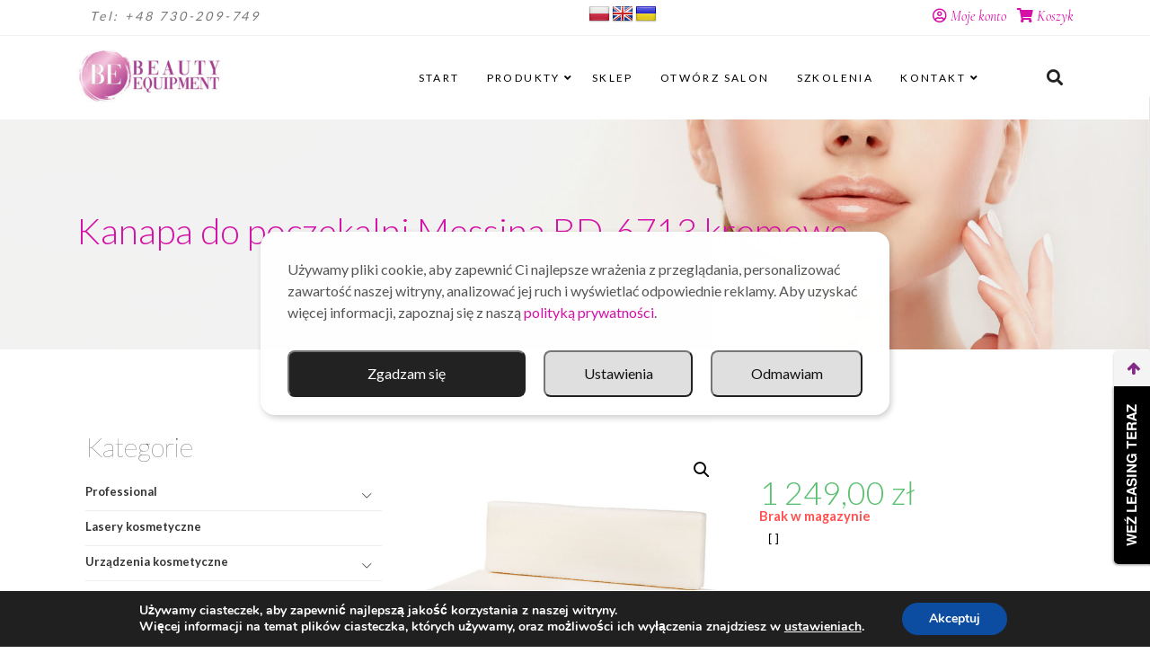

--- FILE ---
content_type: text/html; charset=UTF-8
request_url: https://be24.com.pl/produkt/kanapa-do-poczekalni-messina-bd-6713-kremowe/
body_size: 51733
content:
<!doctype html>
<html lang="pl-PL">
<head>
	<!-- Google Tag Manager -->
<script>(function(w,d,s,l,i){w[l]=w[l]||[];w[l].push({'gtm.start':
new Date().getTime(),event:'gtm.js'});var f=d.getElementsByTagName(s)[0],
j=d.createElement(s),dl=l!='dataLayer'?'&l='+l:'';j.async=true;j.src=
'https://www.googletagmanager.com/gtm.js?id='+i+dl;f.parentNode.insertBefore(j,f);
})(window,document,'script','dataLayer','GTM-W9XBW5C');</script>
<!-- End Google Tag Manager -->
	<meta charset="UTF-8">
	<meta name="viewport" content="width=device-width, initial-scale=1">
	<link rel="profile" href="https://gmpg.org/xfn/11">

	<!-- Global site tag (gtag.js) - Google Ads: 954830734 -->
<script async src="https://www.googletagmanager.com/gtag/js?id=AW-954830734"></script>
<script>
  window.dataLayer = window.dataLayer || [];
  function gtag(){dataLayer.push(arguments);}
  gtag('js', new Date());

  gtag('config', 'AW-954830734');
</script>

	<!--noptimize--><script id='fp_data_js' class="fupi_no_defer" type="text/javascript" data-no-defer="1" data-no-optimize="1" nowprocket>
			
			var FP = { 'fns' : {} },
				fp = {"loaded":[],"loading":[],"blocked_scripts":[],"waitlist":[],"actions":[],"observers":[],"tools":["ga41"],"vars":[],"notice":{"enabled":true,"display_notice":true,"priv_policy_update":1535366646,"blur_page":false,"scroll_lock":false,"hidden":[],"shown":[],"preselected_switches":[],"optin_switches":false,"privacy_url":"https:\/\/be24.com.pl\/polityka-prywatnosci\/","gtag_no_cookie_mode":"1","ask_for_consent_again":"1","pp_id":81,"toggle_selector":".fupi_show_cookie_notice, .fp_show_cookie_notice","mode":"optin"},"main":{"track_current_user":true,"is_pro":false,"is_customizer":false,"debug":false,"url":"https:\/\/be24.com.pl\/wp-content\/plugins\/full-picture-analytics-cookie-notice\/","bot_list":"basic","server_method":"rest","magic_keyword":"tracking"},"track":{"intersections":"-200px 0px -200px 0px","dblclck_time":"300","track_scroll_min":"200","track_scroll_time":"5","formsubm_trackdelay":"3","link_click_delay":false,"reset_timer_on_anchor":false,"track404":false,"redirect404_url":false,"use_mutation_observer":false},"ga41":{"id":"GTM-W9XBW5C","force_load":"1","server_side":false},"woo":{"teaser_wrapper_sel":false,"variable_tracking_method":"default","track_variant_views":false,"order_stats":false,"incl_tax_in_price":false,"incl_shipping_in_total":false,"sku_is_id":false,"dont_track_views_after_refresh":false}},
				fpdata = {"user":{"role":"Visitor","logged_in":false},"page_type":"Woo Product","content_id":23883,"page_title":"Kanapa do poczekalni Messina BD-6713 kremowe","page_id":23883,"published":"2025-10-21 12:01:05","author_name":"","woo":{"products":[],"lists":[],"cart":[],"order":[],"viewed_variants":[],"currency":"PLN"}};fpdata.timezone = Intl.DateTimeFormat().resolvedOptions().timeZone;
fp.notice.vars = {};

(function (FP) {

	'use strict';

	var d = document,
		w = window;

	FP.getUrlParamByName = (name, url = false ) => {
		if ( ! url ) {
            url = window.location.search;
        } else {
            url = url.split('?')[1];
			if ( ! url ) return null;
        };
		// var match = RegExp('[?&]' + name + '=([^&]*)').exec(url);
		// return match && decodeURIComponent(match[1].replace(/\+/g, ' '));
		const queryString = url,
			urlParams = new URLSearchParams(queryString);
		return urlParams.get(name);
	};

	// BROKEN LINK TRACKING + REDIRECT TO A CUSTOM 404 PAGE
	if( fp.track.track404 && fpdata.page_type == "404" && ! FP.getUrlParamByName("broken_link_location") ){
		const location = fp.track.redirect404_url ? new URL( fp.track.redirect404_url ) : window.location;
		window.location = location + ( location.search ? "&" : "?" ) + "broken_link_location=" + ( document.referrer || "direct_traffic_or_unknown" ) + "&broken_link=" + window.location;
	}

	FP.setCookie = (name, value, days = 0, mins = 0, path = "/") => {
		var expires = "";
		if ( days > 0 || mins > 0 ) {
			var date = new Date();
			if (days > 0) {
				date.setTime(date.getTime() + days * 24 * 60 * 60 * 1000);
			} else {
				date.setTime(date.getTime() + mins * 60 * 1000);
			}
			expires = "; expires=" + date.toGMTString();
		};
		d.cookie = name + "=" + value + expires + "; path=" + path + "; sameSite=strict";
	};

	FP.readCookie = name => {
		var nameEQ = name + "=";
		var ca = d.cookie.split(';');
		for (var i = 0; i < ca.length; i++) {
			var c = ca[i];
			while (c.charAt(0) == ' ') {c = c.substring(1, c.length);}
			if (c.indexOf(nameEQ) == 0) return c.substring(nameEQ.length, c.length);
		};
		return null;
	};

	FP.nl2Arr = nl => nl ? [].slice.call(nl) : false;

	FP.findID = (e, c) => {
        if ( c === null ) return null;
        if ( !e ) return false;
        c = c || document;
        return c.getElementById(e);
    };

	FP.findAll = (e, c) => {
		if ( c === null ) return [];
		if ( ! e ) return false;
		c = c || document;
		return FP.nl2Arr(c.querySelectorAll(e));
	};
	
	FP.loadScript = scr_id => {
		
		let temp_script = FP.findID( scr_id + '_temp' ),
			new_script = document.createElement('script');

		new_script.innerHTML = temp_script.innerHTML;
		temp_script.parentNode.insertBefore(new_script, temp_script.nextSibling);
		temp_script.remove();

		fp.loaded.push( scr_id );
		if ( fp.main.debug ) console.log("[FP] 3rd party script loaded: " + scr_id);
	};

	FP.getRandomStr = ()=>{
		return ( Math.random() + 1 ).toString(36).substring(2);
	};

	FP.deleteCookie = name => { FP.setCookie(name, "", -1); };

    FP.getInner = function (vals, splitter = ".") {
        
        let args = Array.isArray(vals) ? vals : vals.split(splitter).map( arg => arg.trim() ),
            obj = window[args.shift()];

        for (var i = 0; i < args.length; i++) {
            var prop = args[i];
            if (! obj || ! obj.hasOwnProperty(prop)) return false;
            obj = obj[prop];
        };

        return obj;
    };

	FP.runFn = ( fn_name, args_arr ) => {
			
		let fn = FP.getInner( fn_name, "." );
		
		if ( fn ) {
			args_arr ? fn( ...args_arr ) : fn();
		} else {
			fp.waitlist[fn_name] = typeof args_arr === 'undefined' ? [] : args_arr;
		};
	};

	FP.enqueueFn = ( fn_name ) => {
		let fn = FP.getInner( fn_name, "." );
		if ( fp.waitlist[fn_name] ) fn( ...fp.waitlist[fn_name] );
	}

	FP.getScript = ( url, cb, attrs, type = 'script', fallback = false ) => {

		attrs = attrs || false;
		var s = "";

		if ( type == "img" ) {
			s = d.createElement('img');
			s.src = url;
		} else if ( type == "link" ) {
			s = d.createElement('link');
			s.href = url;
		} else {
			s = d.createElement('script')
			s.src = url;
			s.type = 'application/javascript';
		}

		s.onerror = ()=>{ 
			if ( fallback ) FP.getScript( fallback, cb, attrs, type );
		};

		if (attrs) {
			for (var key in attrs) {
				if ( key !== "/" ) s.setAttribute(key, attrs[key]);
			}
		}

		d.getElementsByTagName("head")[0].appendChild(s);
		if (cb) s.onload = cb;
	};

	FP.sendEvt = (evt_name, details_a) => {
        var details = details_a ? { 'detail' : details_a } : {},
            fp_event = new CustomEvent( evt_name, details );
        document.dispatchEvent(fp_event);
    };

	FP.prepareProduct = ( type, id, data ) => {
		
		if ( type !== "cart_item" ) fpdata.woo.products[id] = fpdata.woo.products[id] ? { ...fpdata.woo.products[id], ...data } : data;
		
		if ( type == 'single' || type == 'teaser' ) {

			// prepare products after all load
			if ( fp.vars.wooImpressTimeout ) clearTimeout( fp.vars.wooImpressTimeout );
			fp.vars.wooImpressTimeout = setTimeout( () => FP.runFn( "FP.fns.prepare_teaser_and_single" ), 200 );
		}
    };

	// Change the value of track_current_user to true if there is a cookie "fp_track_me"
	let track_me = FP.readCookie('fp_track_me');
	if ( track_me ) {
		fp.main.track_current_user = true;
	};

	// CHECK FOR BOT TRAFFIC
	// -- modified version of https://stackoverflow.com/a/65563155/7702522
	
	// BOT CHECK (instant)
	fpdata.is_robot = (() => {
		
		// SMALL list
		if ( fp.main.bot_list == "basic" ) {
			
			const robots = new RegExp([/bot/,/spider/,/crawl/,/APIs-Google/,/AdsBot/,/Googlebot/,/mediapartners/,/Google Favicon/,/FeedFetcher/,/Google-Read-Aloud/,/googleweblight/,/bingbot/,/yandex/,/baidu/,/duckduck/,/Yahoo Link Preview/,/ia_archiver/,/facebookexternalhit/,/pinterest\.combot/,/redditbot/,/slackbot/,/Twitterbot/,/WhatsApp/,/S[eE][mM]rushBot/].map((r) => r.source).join("|"),"i");

			return robots.test(navigator.userAgent);

		// BIG list
		} else if ( fp.main.bot_list == "big" ) {

			const robots = new RegExp([
				/Googlebot/, /AdsBot/, /Feedfetcher-Google/, /Mediapartners-Google/, /Mediapartners/, /APIs-Google/, 
				/Google-InspectionTool/, /Storebot-Google/, /GoogleOther/, /bingbot/, /Slurp/, /wget/, /LinkedInBot/, 
				/Python-urllib/, /python-requests/, /aiohttp/, /httpx/, /libwww-perl/, /httpunit/, /Nutch/, 
				/Go-http-client/, /phpcrawl/, /msnbot/, /jyxobot/, /FAST-WebCrawler/, /FAST Enterprise Crawler/, 
				/BIGLOTRON/, /Teoma/, /convera/, /seekbot/, /Gigabot/, /Gigablast/, /exabot/, /ia_archiver/, 
				/GingerCrawler/, /webmon/, /HTTrack/, /grub\.org/, /UsineNouvelleCrawler/, /antibot/, 
				/netresearchserver/, /speedy/, /fluffy/, /findlink/, /msrbot/, /panscient/, /yacybot/, /AISearchBot/, 
				/ips-agent/, /tagoobot/, /MJ12bot/, /woriobot/, /yanga/, /buzzbot/, /mlbot/, /yandex\.combots/, 
				/purebot/, /Linguee Bot/, /CyberPatrol/, /voilabot/, /Baiduspider/, /citeseerxbot/, /spbot/, 
				/twengabot/, /postrank/, /Turnitin/, /scribdbot/, /page2rss/, /sitebot/, /linkdex/, /Adidxbot/, 
				/ezooms/, /dotbot/, /Mail\.RU_Bot/, /discobot/, /heritrix/, /findthatfile/, /europarchive\.org/, 
				/NerdByNature\.Bot/, /sistrix crawler/, /Ahrefs/, /fuelbot/, /CrunchBot/, /IndeedBot/, 
				/mappydata/, /woobot/, /ZoominfoBot/, /PrivacyAwareBot/, /Multiviewbot/, /SWIMGBot/, /Grobbot/, 
				/eright/, /Apercite/, /semanticbot/, /Aboundex/, /domaincrawler/, /wbsearchbot/, /summify/, /CCBot/, 
				/edisterbot/, /SeznamBot/, /ec2linkfinder/, /gslfbot/, /aiHitBot/, /intelium_bot/, 
				/facebookexternalhit/, /Yeti/, /RetrevoPageAnalyzer/, /lb-spider/, /Sogou/, /lssbot/, /careerbot/, 
				/wotbox/, /wocbot/, /ichiro/, /DuckDuckBot/, /lssrocketcrawler/, /drupact/, /webcompanycrawler/, 
				/acoonbot/, /openindexspider/, /gnam gnam spider/, /web-archive-net\.com\.bot/, /backlinkcrawler/, 
				/coccoc/, /integromedb/, /content crawler spider/, /toplistbot/, /it2media-domain-crawler/, 
				/ip-web-crawler\.com/, /siteexplorer\.info/, /elisabot/, /proximic/, /changedetection/, /arabot/, 
				/WeSEE:Search/, /niki-bot/, /CrystalSemanticsBot/, /rogerbot/, /360Spider/, /psbot/, 
				/InterfaxScanBot/, /CC Metadata Scaper/, /g00g1e\.net/, /GrapeshotCrawler/, /urlappendbot/, 
				/brainobot/, /fr-crawler/, /binlar/, /SimpleCrawler/, /Twitterbot/, /cXensebot/, /smtbot/, 
				/bnf\.fr_bot/, /A6-Indexer/, /ADmantX/, /Facebot/, /OrangeBot/, /memorybot/, /AdvBot/, 
				/MegaIndex/, /SemanticScholarBot/, /ltx71/, /nerdybot/, /xovibot/, /BUbiNG/, /Qwantify/, 
				/archive\.org_bot/, /Applebot/, /TweetmemeBot/, /crawler4j/, /findxbot/, /SemrushBot/, 
				/yoozBot/, /lipperhey/, /Y!J/, /Domain Re-Animator Bot/, /AddThis/, /Screaming Frog SEO Spider/, 
				/MetaURI/, /Scrapy/, /Livelapbot/, /OpenHoseBot/, /CapsuleChecker/, /collection@infegy\.com/, 
				/IstellaBot/, /DeuSu/, /betaBot/, /Cliqzbot/, /MojeekBot/, /netEstate NE Crawler/, 
				/SafeSearch microdata crawler/, /Gluten Free Crawler/, /Sonic/, /Sysomos/, /Trove/, /deadlinkchecker/, 
				/Slack-ImgProxy/, /Embedly/, /RankActiveLinkBot/, /iskanie/, /SafeDNSBot/, /SkypeUriPreview/, 
				/Veoozbot/, /Slackbot/, /redditbot/, /datagnionbot/, /Google-Adwords-Instant/, /adbeat_bot/, 
				/WhatsApp/, /contxbot/, /pinterest\.combot/, /electricmonk/, /GarlikCrawler/, /BingPreview/, 
				/vebidoobot/, /FemtosearchBot/, /Yahoo Link Preview/, /MetaJobBot/, /DomainStatsBot/, /mindUpBot/, 
				/Daum/, /Jugendschutzprogramm-Crawler/, /Xenu Link Sleuth/, /Pcore-HTTP/, /moatbot/, /KosmioBot/, 
				/pingdom/, /AppInsights/, /PhantomJS/, /Gowikibot/, /PiplBot/, /Discordbot/, /TelegramBot/, 
				/Jetslide/, /newsharecounts/, /James BOT/, /Barkrowler/, /TinEye/, /SocialRankIOBot/, 
				/trendictionbot/, /Ocarinabot/, /epicbot/, /Primalbot/, /DuckDuckGo-Favicons-Bot/, /GnowitNewsbot/, 
				/Leikibot/, /LinkArchiver/, /YaK/, /PaperLiBot/, /Digg Deeper/, /dcrawl/, /Snacktory/, /AndersPinkBot/, 
				/Fyrebot/, /EveryoneSocialBot/, /Mediatoolkitbot/, /Luminator-robots/, /ExtLinksBot/, /SurveyBot/, 
				/NING/, /okhttp/, /Nuzzel/, /omgili/, /PocketParser/, /YisouSpider/, /um-LN/, /ToutiaoSpider/, 
				/MuckRack/, /Jamie's Spider/, /AHC/, /NetcraftSurveyAgent/, /Laserlikebot/, /^Apache-HttpClient/, 
				/AppEngine-Google/, /Jetty/, /Upflow/, /Thinklab/, /Traackr\.com/, /Twurly/, /Mastodon/, /http_get/, 
				/DnyzBot/, /botify/, /007ac9 Crawler/, /BehloolBot/, /BrandVerity/, /check_http/, /BDCbot/, 
				/ZumBot/, /EZID/, /ICC-Crawler/, /ArchiveBot/, /^LCC /, /filterdb\.iss\.netcrawler/, /BLP_bbot/, 
				/BomboraBot/, /Buck/, /Companybook-Crawler/, /Genieo/, /magpie-crawler/, /MeltwaterNews/,
				/Moreover/,/newspaper/,/ScoutJet/,/sentry/,/StorygizeBot/,/UptimeRobot/,/OutclicksBot/,
				/seoscanners/,/Hatena/,/Google Web Preview/,/MauiBot/,/AlphaBot/,/SBL-BOT/,/IAS crawler/,
				/adscanner/,/Netvibes/,/acapbot/,/Baidu-YunGuanCe/,/bitlybot/,/blogmuraBot/,/Bot\.AraTurka\.com/,
				/bot-pge\.chlooe\.com/,/BoxcarBot/,/BTWebClient/,/ContextAd Bot/,/Digincore bot/,/Disqus/,/Feedly/,
				/Fetch/,/Fever/,/Flamingo_SearchEngine/,/FlipboardProxy/,/g2reader-bot/,/G2 Web Services/,/imrbot/,
				/K7MLWCBot/,/Kemvibot/,/Landau-Media-Spider/,/linkapediabot/,/vkShare/,/Siteimprove\.com/,/BLEXBot/,
				/DareBoost/,/ZuperlistBot/,/Miniflux/,/Feedspot/,/Diffbot/,/SEOkicks/,/tracemyfile/,/Nimbostratus-Bot/,
				/zgrab/,/PR-CY\.RU/,/AdsTxtCrawler/,/Datafeedwatch/,/Zabbix/,/TangibleeBot/,/google-xrawler/,/axios/,
				/Amazon CloudFront/,/Pulsepoint/,/CloudFlare-AlwaysOnline/,/Google-Structured-Data-Testing-Tool/,
				/WordupInfoSearch/,/WebDataStats/,/HttpUrlConnection/,/Seekport Crawler/,/ZoomBot/,/VelenPublicWebCrawler/,
				/MoodleBot/,/jpg-newsbot/,/outbrain/,/W3C_Validator/,/Validator\.nu/,/W3C-checklink/,/W3C-mobileOK/,
				/W3C_I18n-Checker/,/FeedValidator/,/W3C_CSS_Validator/,/W3C_Unicorn/,/Google-PhysicalWeb/,/Blackboard/,
				/ICBot/,/BazQux/,/Twingly/,/Rivva/,/Experibot/,/awesomecrawler/,/Dataprovider\.com/,/GroupHigh/,
				/theoldreader\.com/,/AnyEvent/,/Uptimebot\.org/,/Nmap Scripting Engine/,/2ip\.ru/,/Clickagy/,
				/Caliperbot/,/MBCrawler/,/online-webceo-bot/,/B2B Bot/,/AddSearchBot/,/Google Favicon/,/HubSpot/,
				/Chrome-Lighthouse/,/HeadlessChrome/,/CheckMarkNetwork/,/www\.uptime\.com/,/Streamline3Bot/,/serpstatbot/,
				/MixnodeCache/,/^curl/,/SimpleScraper/,/RSSingBot/,/Jooblebot/,/fedoraplanet/,/Friendica/,/NextCloud/,
				/Tiny Tiny RSS/,/RegionStuttgartBot/,/Bytespider/,/Datanyze/,/Google-Site-Verification/,/TrendsmapResolver/,
				/tweetedtimes/,/NTENTbot/,/Gwene/,/SimplePie/,/SearchAtlas/,/Superfeedr/,/feedbot/,/UT-Dorkbot/,/Amazonbot/,
				/SerendeputyBot/,/Eyeotabot/,/officestorebot/,/Neticle Crawler/,/SurdotlyBot/,/LinkisBot/,/AwarioSmartBot/,
				/AwarioRssBot/,/RyteBot/,/FreeWebMonitoring SiteChecker/,/AspiegelBot/,/NAVER Blog Rssbot/,/zenback bot/,
				/SentiBot/,/Domains Project/,/Pandalytics/,/VKRobot/,/bidswitchbot/,/tigerbot/,/NIXStatsbot/,/Atom Feed Robot/,
				/curebot/,/PagePeeker/,/Vigil/,/rssbot/,/startmebot/,/JobboerseBot/,/seewithkids/,/NINJA bot/,/Cutbot/,
				/BublupBot/,/BrandONbot/,/RidderBot/,/Taboolabot/,/Dubbotbot/,/FindITAnswersbot/,/infoobot/,/Refindbot/,
				/BlogTraffic\d\.\d+ Feed-Fetcher/,/SeobilityBot/,/Cincraw/,/Dragonbot/,/VoluumDSP-content-bot/,/FreshRSS/,
				/BitBot/,/^PHP-Curl-Class/,/Google-Certificates-Bridge/,/centurybot/,/Viber/,/e\.ventures Investment Crawler/,
				/evc-batch/,/PetalBot/,/virustotal/,/(^| )PTST/,/minicrawler/,/Cookiebot/,/trovitBot/,/seostar\.co/,/IonCrawl/,
				/Uptime-Kuma/,/SeekportBot/,/FreshpingBot/,/Feedbin/,/CriteoBot/,/Snap URL Preview Service/,/Better Uptime Bot/,
				/RuxitSynthetic/,/Google-Read-Aloud/,/ValveSteam/,/OdklBot/,/GPTBot/,/ChatGPT-User/,/YandexRenderResourcesBot/,
				/LightspeedSystemsCrawler/,/ev-crawler/,/BitSightBot/,/woorankreview/,/Google-Safety/,/AwarioBot/,/DataForSeoBot/,
				/Linespider/,/WellKnownBot/,/A Patent Crawler/,/StractBot/,/search\.marginalia\.nu/,/YouBot/,/Nicecrawler/,/Neevabot/,
				/BrightEdge Crawler/,/SiteCheckerBotCrawler/,/TombaPublicWebCrawler/,/CrawlyProjectCrawler/,/KomodiaBot/,/KStandBot/,
				/CISPA Webcrawler/,/MTRobot/,/hyscore\.io/,/AlexandriaOrgBot/,/2ip bot/,/Yellowbrandprotectionbot/,/SEOlizer/,
				/vuhuvBot/,/INETDEX-BOT/,/Synapse/,/t3versionsBot/,/deepnoc/,/Cocolyzebot/,/hypestat/,/ReverseEngineeringBot/,
				/sempi\.tech/,/Iframely/,/MetaInspector/,/node-fetch/,/lkxscan/,/python-opengraph/,/OpenGraphCheck/,
				/developers\.google\.com\+websnippet/,/SenutoBot/,/MaCoCu/,/NewsBlur/,/inoreader/,/NetSystemsResearch/,/PageThing/,
				/WordPress/,/PhxBot/,/ImagesiftBot/,/Expanse/,/InternetMeasurement/,/^BW/,/GeedoBot/,/Audisto Crawler/,
				/PerplexityBot/,/claudebot/,/Monsidobot/,/GroupMeBot/].map((r) => r.source).join("|"),"i");

				return robots.test(navigator.userAgent);

		} else {
			return false;
		};
	})();

	// GENERATE A RANDOM STRING FOR VARIOUS USES
	fp.random = FP.getRandomStr(7);

	// SET INITIAL GTAG, GTM AND MS ADS STUFF

	// First, we set the dataLayers for GA, GAds and MS Ads

	window.dataLayer = window.dataLayer || [];
	window.gtag = function(){window.dataLayer.push(arguments);}
	window.uetq = window.uetq || [];
	
	// next, we set a separate GTM DataLayer if it has DL Protection enabled

	if ( fp.gtm ) {
		fp.gtm.datalayer = ! fp.gtm.datalayer || fp.gtm.datalayer == "default" ? "dataLayer" : "fupi_dataLayer";
		if ( fp.gtm.datalayer == "fupi_dataLayer" ){
			window[fp.gtm.datalayer] = window[fp.gtm.datalayer] || [];
			window.fupi_gtm_gtag = function(){window[fp.gtm.datalayer].push(arguments);} // gtag used for consents
		}
	};

	// UPDATE COOKIE DATA - fupi_cookies and fpdata.cookies

	let magic_keyw = FP.getUrlParamByName( fp.main.magic_keyword ),
		ga4_debug = FP.getUrlParamByName("ga4_debug"),
		cookies = FP.readCookie('fp_cookie');
	
	cookies = cookies ? JSON.parse(cookies) : false;

	fpdata.cookies = false;

	if ( magic_keyw && magic_keyw == 'off' ){

		var updated_cookies = { 'stats' : false, 'personalisation' : false, 'marketing' : false, 'disabled' : true };

		fp.main.track_current_user = false;
		FP.setCookie('fp_cookie', JSON.stringify(updated_cookies), 7300 );
		fpdata.cookies = updated_cookies;

	} else if ( ga4_debug ){

		if ( ga4_debug == 'on' ) {
			
			var updated_cookies = { 'stats' : true, 'personalisation' : true, 'marketing' : true, 'disabled' : false, 'ga4_debug' : 'on' };
	
			if ( cookies && cookies.pp_pub ) updated_cookies.pp_pub = cookies.pp_pub;
			if ( cookies && cookies.tools ) updated_cookies.tools = cookies.tools;
	
			FP.setCookie('fp_cookie', JSON.stringify(updated_cookies), 7300 );
			fpdata.cookies = updated_cookies;

		} else if ( ga4_debug == 'off' ) {
			var updated_cookies = { 'stats' : true, 'personalisation' : true, 'marketing' : true, 'disabled' : false };
	
			if ( cookies && cookies.pp_pub ) updated_cookies.pp_pub = cookies.pp_pub;
			if ( cookies && cookies.tools ) updated_cookies.tools = cookies.tools;
	
			FP.setCookie('fp_cookie', JSON.stringify(updated_cookies), 7300 );
			fpdata.cookies = updated_cookies;
		}

	} else if ( FP.getUrlParamByName("reset_cookies") || ( magic_keyw && ( magic_keyw == 'reset' || magic_keyw == 'on' ) ) ){

		FP.deleteCookie('fp_cookie');

	} else {

		var changed = false;

		if ( cookies ) {
			if ( cookies.disabled ) {

				var updated_cookies = { 'stats' : false, 'personalisation' : false, 'marketing' : false, 'disabled' : true };
				
				fp.main.track_current_user = false;
				FP.setCookie('fp_cookie', JSON.stringify(updated_cookies), 7300 );
				fpdata.cookies = updated_cookies;

			} else if ( fp.notice ) {

				// ask for consent again

				if ( ! fp.notice.dont_ask_again ) {

					if ( fp.notice.priv_policy_update ) {
						if ( ! cookies.pp_pub || cookies.pp_pub != fp.notice.priv_policy_update ) changed = true;
					}
					
					if ( fp.tools ){
						if ( ! cookies.tools || ! fp.tools.every( id => cookies.tools.includes(id) ) ) changed = true;
					}
				}
		
				if ( changed ) {
					FP.deleteCookie('fp_cookie');
				} else {
					fpdata.cookies = cookies;
					if ( fpdata.cookies.disabled ) fp.main.track_current_user = false;
				}
			}
		}
	}

	//
	// CONSENT BANNER 
	//
	
	if ( fp.main.track_current_user && ! fp.main.is_customizer && fp.notice.enabled && ! fpdata.cookies && fp.notice.display_notice ) {
		
		// BLUR BACKGROUND
		if ( fp.notice.blur_page ) {
			document.getElementsByTagName( 'html' )[0].classList.add('fupi_blur');
		}
		
		// LOCK PAGESCROLL
		if ( fp.notice.scroll_lock ) {
			document.getElementsByTagName( 'html' )[0].classList.add('fupi_scroll_lock');
		}
	}

	FP.updateConsents = () => {

		if ( fp.vars.use_other_cmp ) return;

		if ( fp.main.debug ) console.log('[FP] Updating consents');
		
		// if the user made a choice in the past
		if ( fpdata.cookies ){
			fpdata.consents = {
				'can_track_stats' : fpdata.cookies.stats || false,
				'can_track_pers' : fpdata.cookies.personalisation || false,
				'can_track_market' : fpdata.cookies.marketing || false,
			};

		// if no choice was made in the past
		} else {
			
			// deny all if consent banner is in optin mode
			if ( fp.notice.enabled && fp.notice.mode == "optin" ) {
				fpdata.consents = {
					'can_track_stats' : false,
					'can_track_pers' : false,
					'can_track_market' : false,
				}
			
			// agree to all if consent banner is disabled or we are in optout or notification mode
			} else {
			 	fpdata.consents = {
					'can_track_stats' : true,
					'can_track_pers' : true,
					'can_track_market' : true,
				}
			}
		}

		if ( ! fp.main.is_customizer ) {

			// set MS Ads consent
			
			window.uetq.push( "consent", "default", {
				"ad_storage": "denied"
			});
			
			if ( fpdata.cookies ){
				if ( fpdata.cookies.stats && fpdata.cookies.marketing ) {
					window.uetq.push( "consent", "update", {
						"ad_storage": "granted"
					});
				}
			} else {
				if ( ! ( fp.notice.enabled && fp.notice.mode == "optin" ) ) {
					window.uetq.push( "consent", "update", {
						"ad_storage": "granted"
					});
				}
			}
			
			// Set GTAG consents

			["gtag", "fupi_gtm_gtag"].forEach( tag_name => {

				if ( tag_name == "fupi_gtm_gtag" && ! window.fupi_gtm_gtag ) return;

				// set defaults to denied

				window[tag_name]("consent", "default", {
					"ad_storage": "denied",
					"ad_user_data" : "denied",
					"ad_personalization" : "denied",
					"analytics_storage": "denied",
					"personalization_storage": "denied",
					"functionality_storage": "denied",
					"security_storage": "granted",
				});

				// update if the user made a choice in the past
				if ( fpdata.cookies ){
					
					window[tag_name]("consent", "update", {
						"ad_storage": fpdata.cookies.marketing ? "granted" : "denied",
						"ad_user_data" : fpdata.cookies.marketing ? "granted" : "denied",
						"ad_personalization" : fpdata.cookies.marketing ? "granted" : "denied",
						"analytics_storage": fpdata.cookies.stats ? "granted" : "denied",
						"personalization_storage": fpdata.cookies.personalisation ? "granted" : "denied",
						"functionality_storage": fpdata.cookies.personalisation ? "granted" : "denied",
						"security_storage": "granted",
					});
					
					if ( fp.main.debug ) console.log("[FP] Google consents set to user choices");
				
				// if no choice was made in the past
				} else {
					
					// agree to all if consent banner is disabled or is in optout or notification mode
					if ( ! ( fp.notice.enabled && fp.notice.mode == "optin" ) ) {
						
						window[tag_name]("consent", "update", {
							"ad_storage": "granted",
							"ad_user_data" : "granted",
							"ad_personalization" : "granted",
							"analytics_storage": "granted",
							"personalization_storage": "granted",
							"functionality_storage": "granted",
							"security_storage": "granted",
						});
					
						if ( fp.main.debug ) console.log("[FP] All Google consents granted");
					};
				}
			} );
			
			// we set URL Passthrough for standard GTAG
			if ( fp?.gtag?.url_passthrough && fp.notice.enabled && ( fp.notice.mode == "optin" || fp.notice.mode == "optout" ) ) {
				window.gtag("set", "url_passthrough", true);
			};
		}
    }
	
	let uses_geo = false;

	FP.postToServer = ( event_data_a, cb = false ) => {

		if ( fpdata.is_robot ) return;
		if ( fp.main.debug ) console.log( "[FP] Posting to server", event_data_a );

		let fetch_url = fp.main.server_method == "rest" ? "/index.php?rest_route=/fupi/v1/sender" : "/wp-admin/admin-ajax.php?action=fupi_ajax";

		if ( fp.main.debug || event_data_a[0][0] == 'cdb') {
		
			fetch( fetch_url, {
				method: "POST",
				body: JSON.stringify( event_data_a ),
				credentials: 'same-origin',
				headers: {
					"Content-type": "application/json; charset=UTF-8",
					// "X-WP-Nonce": fp_nonce
				}
			})
			.then((response) => response.json())
			.then((json) => {
				if ( cb ) { 
					cb(json);
				} else {
					console.log( "[FP] Server response", json);
				}
			});

		} else {

			fetch( fetch_url, {
				method: "POST",
				credentials: 'same-origin',
				body: JSON.stringify( event_data_a ),
				headers: {
					"Content-type": "application/json; charset=UTF-8",
					// "X-WP-Nonce": fp_nonce
				}
			});
		}
	};

	if ( ! uses_geo ) {
		fpdata.country = 'unknown';
		FP.updateConsents();
		fp.ready = true;
	}

})(FP);</script><!--/noptimize--><meta name='robots' content='index, follow, max-image-preview:large, max-snippet:-1, max-video-preview:-1' />
	<style>img:is([sizes="auto" i], [sizes^="auto," i]) { contain-intrinsic-size: 3000px 1500px }</style>
	
<!-- Google Tag Manager for WordPress by gtm4wp.com -->
<script data-cfasync="false" data-pagespeed-no-defer>
	var gtm4wp_datalayer_name = "dataLayer";
	var dataLayer = dataLayer || [];
	const gtm4wp_use_sku_instead = 0;
	const gtm4wp_currency = 'PLN';
	const gtm4wp_product_per_impression = 10;
	const gtm4wp_clear_ecommerce = false;
	const gtm4wp_datalayer_max_timeout = 2000;
</script>
<!-- End Google Tag Manager for WordPress by gtm4wp.com --><script>window._wca = window._wca || [];</script>

	<!-- This site is optimized with the Yoast SEO plugin v26.8 - https://yoast.com/product/yoast-seo-wordpress/ -->
	<title>Kanapa do poczekalni Messina BD-6713 kremowe - Beauty EQUIPMENT</title>
	<link rel="canonical" href="https://be24.com.pl/produkt/kanapa-do-poczekalni-messina-bd-6713-kremowe/" />
	<meta property="og:locale" content="pl_PL" />
	<meta property="og:type" content="article" />
	<meta property="og:title" content="Kanapa do poczekalni Messina BD-6713 kremowe - Beauty EQUIPMENT" />
	<meta property="og:description" content="Kanapa do poczekalni to wizytówka całego salonu. Nowoczesny kształt i wysoka jakość materiałów wykończeniowych wiele mówi o standardzie usług. Efekt pierwszego wrażenia jest najważniejszy. Właśnie dlatego warto inwestować w stylowe meble kosmetyczne. Kanapa do poczekalni Messina BD-6713 proponowana przez Beauty System posiada obicie wykonane ze skóry ekologiczne, jest bardzo wygodna i przede wszystkim prezentuje się [&hellip;]" />
	<meta property="og:url" content="https://be24.com.pl/produkt/kanapa-do-poczekalni-messina-bd-6713-kremowe/" />
	<meta property="og:site_name" content="Beauty EQUIPMENT" />
	<meta property="og:image" content="https://be24.com.pl/wp-content/uploads/2025/10/23533.jpg" />
	<meta property="og:image:width" content="800" />
	<meta property="og:image:height" content="800" />
	<meta property="og:image:type" content="image/jpeg" />
	<meta name="twitter:card" content="summary_large_image" />
	<meta name="twitter:label1" content="Szacowany czas czytania" />
	<meta name="twitter:data1" content="1 minuta" />
	<script type="application/ld+json" class="yoast-schema-graph">{"@context":"https://schema.org","@graph":[{"@type":"WebPage","@id":"https://be24.com.pl/produkt/kanapa-do-poczekalni-messina-bd-6713-kremowe/","url":"https://be24.com.pl/produkt/kanapa-do-poczekalni-messina-bd-6713-kremowe/","name":"Kanapa do poczekalni Messina BD-6713 kremowe - Beauty EQUIPMENT","isPartOf":{"@id":"https://be24.com.pl/#website"},"primaryImageOfPage":{"@id":"https://be24.com.pl/produkt/kanapa-do-poczekalni-messina-bd-6713-kremowe/#primaryimage"},"image":{"@id":"https://be24.com.pl/produkt/kanapa-do-poczekalni-messina-bd-6713-kremowe/#primaryimage"},"thumbnailUrl":"https://be24.com.pl/wp-content/uploads/2025/10/23533.jpg","datePublished":"2025-10-21T12:01:05+00:00","breadcrumb":{"@id":"https://be24.com.pl/produkt/kanapa-do-poczekalni-messina-bd-6713-kremowe/#breadcrumb"},"inLanguage":"pl-PL","potentialAction":[{"@type":"ReadAction","target":["https://be24.com.pl/produkt/kanapa-do-poczekalni-messina-bd-6713-kremowe/"]}]},{"@type":"ImageObject","inLanguage":"pl-PL","@id":"https://be24.com.pl/produkt/kanapa-do-poczekalni-messina-bd-6713-kremowe/#primaryimage","url":"https://be24.com.pl/wp-content/uploads/2025/10/23533.jpg","contentUrl":"https://be24.com.pl/wp-content/uploads/2025/10/23533.jpg","width":800,"height":800},{"@type":"BreadcrumbList","@id":"https://be24.com.pl/produkt/kanapa-do-poczekalni-messina-bd-6713-kremowe/#breadcrumb","itemListElement":[{"@type":"ListItem","position":1,"name":"Strona główna","item":"https://be24.com.pl/"},{"@type":"ListItem","position":2,"name":"Kanapa do poczekalni Messina BD-6713 kremowe"}]},{"@type":"WebSite","@id":"https://be24.com.pl/#website","url":"https://be24.com.pl/","name":"Beauty EQUIPMENT","description":"Wyposażenie salonu Beauty","publisher":{"@id":"https://be24.com.pl/#organization"},"potentialAction":[{"@type":"SearchAction","target":{"@type":"EntryPoint","urlTemplate":"https://be24.com.pl/?s={search_term_string}"},"query-input":{"@type":"PropertyValueSpecification","valueRequired":true,"valueName":"search_term_string"}}],"inLanguage":"pl-PL"},{"@type":"Organization","@id":"https://be24.com.pl/#organization","name":"Beauty Equipment","url":"https://be24.com.pl/","logo":{"@type":"ImageObject","inLanguage":"pl-PL","@id":"https://be24.com.pl/#/schema/logo/image/","url":"https://be24.com.pl/wp-content/uploads/2018/08/logo-be24-1.png","contentUrl":"https://be24.com.pl/wp-content/uploads/2018/08/logo-be24-1.png","width":164,"height":45,"caption":"Beauty Equipment"},"image":{"@id":"https://be24.com.pl/#/schema/logo/image/"}}]}</script>
	<!-- / Yoast SEO plugin. -->


<link rel='dns-prefetch' href='//www.googletagmanager.com' />
<link rel='dns-prefetch' href='//translate.google.com' />
<link rel='dns-prefetch' href='//stats.wp.com' />
<link rel='dns-prefetch' href='//capi-automation.s3.us-east-2.amazonaws.com' />
<link rel='dns-prefetch' href='//v0.wordpress.com' />
<link rel='preconnect' href='//c0.wp.com' />
<link rel="alternate" type="application/rss+xml" title="Beauty EQUIPMENT &raquo; Kanał z wpisami" href="https://be24.com.pl/feed/" />
		<!-- This site uses the Google Analytics by MonsterInsights plugin v9.11.1 - Using Analytics tracking - https://www.monsterinsights.com/ -->
							<script src="//www.googletagmanager.com/gtag/js?id=G-XGSV3B60NH"  data-cfasync="false" data-wpfc-render="false" type="text/javascript" async></script>
			<script data-cfasync="false" data-wpfc-render="false" type="text/javascript">
				var mi_version = '9.11.1';
				var mi_track_user = true;
				var mi_no_track_reason = '';
								var MonsterInsightsDefaultLocations = {"page_location":"https:\/\/be24.com.pl\/produkt\/kanapa-do-poczekalni-messina-bd-6713-kremowe\/"};
								if ( typeof MonsterInsightsPrivacyGuardFilter === 'function' ) {
					var MonsterInsightsLocations = (typeof MonsterInsightsExcludeQuery === 'object') ? MonsterInsightsPrivacyGuardFilter( MonsterInsightsExcludeQuery ) : MonsterInsightsPrivacyGuardFilter( MonsterInsightsDefaultLocations );
				} else {
					var MonsterInsightsLocations = (typeof MonsterInsightsExcludeQuery === 'object') ? MonsterInsightsExcludeQuery : MonsterInsightsDefaultLocations;
				}

								var disableStrs = [
										'ga-disable-G-XGSV3B60NH',
									];

				/* Function to detect opted out users */
				function __gtagTrackerIsOptedOut() {
					for (var index = 0; index < disableStrs.length; index++) {
						if (document.cookie.indexOf(disableStrs[index] + '=true') > -1) {
							return true;
						}
					}

					return false;
				}

				/* Disable tracking if the opt-out cookie exists. */
				if (__gtagTrackerIsOptedOut()) {
					for (var index = 0; index < disableStrs.length; index++) {
						window[disableStrs[index]] = true;
					}
				}

				/* Opt-out function */
				function __gtagTrackerOptout() {
					for (var index = 0; index < disableStrs.length; index++) {
						document.cookie = disableStrs[index] + '=true; expires=Thu, 31 Dec 2099 23:59:59 UTC; path=/';
						window[disableStrs[index]] = true;
					}
				}

				if ('undefined' === typeof gaOptout) {
					function gaOptout() {
						__gtagTrackerOptout();
					}
				}
								window.dataLayer = window.dataLayer || [];

				window.MonsterInsightsDualTracker = {
					helpers: {},
					trackers: {},
				};
				if (mi_track_user) {
					function __gtagDataLayer() {
						dataLayer.push(arguments);
					}

					function __gtagTracker(type, name, parameters) {
						if (!parameters) {
							parameters = {};
						}

						if (parameters.send_to) {
							__gtagDataLayer.apply(null, arguments);
							return;
						}

						if (type === 'event') {
														parameters.send_to = monsterinsights_frontend.v4_id;
							var hookName = name;
							if (typeof parameters['event_category'] !== 'undefined') {
								hookName = parameters['event_category'] + ':' + name;
							}

							if (typeof MonsterInsightsDualTracker.trackers[hookName] !== 'undefined') {
								MonsterInsightsDualTracker.trackers[hookName](parameters);
							} else {
								__gtagDataLayer('event', name, parameters);
							}
							
						} else {
							__gtagDataLayer.apply(null, arguments);
						}
					}

					__gtagTracker('js', new Date());
					__gtagTracker('set', {
						'developer_id.dZGIzZG': true,
											});
					if ( MonsterInsightsLocations.page_location ) {
						__gtagTracker('set', MonsterInsightsLocations);
					}
										__gtagTracker('config', 'G-XGSV3B60NH', {"forceSSL":"true","link_attribution":"true"} );
										window.gtag = __gtagTracker;										(function () {
						/* https://developers.google.com/analytics/devguides/collection/analyticsjs/ */
						/* ga and __gaTracker compatibility shim. */
						var noopfn = function () {
							return null;
						};
						var newtracker = function () {
							return new Tracker();
						};
						var Tracker = function () {
							return null;
						};
						var p = Tracker.prototype;
						p.get = noopfn;
						p.set = noopfn;
						p.send = function () {
							var args = Array.prototype.slice.call(arguments);
							args.unshift('send');
							__gaTracker.apply(null, args);
						};
						var __gaTracker = function () {
							var len = arguments.length;
							if (len === 0) {
								return;
							}
							var f = arguments[len - 1];
							if (typeof f !== 'object' || f === null || typeof f.hitCallback !== 'function') {
								if ('send' === arguments[0]) {
									var hitConverted, hitObject = false, action;
									if ('event' === arguments[1]) {
										if ('undefined' !== typeof arguments[3]) {
											hitObject = {
												'eventAction': arguments[3],
												'eventCategory': arguments[2],
												'eventLabel': arguments[4],
												'value': arguments[5] ? arguments[5] : 1,
											}
										}
									}
									if ('pageview' === arguments[1]) {
										if ('undefined' !== typeof arguments[2]) {
											hitObject = {
												'eventAction': 'page_view',
												'page_path': arguments[2],
											}
										}
									}
									if (typeof arguments[2] === 'object') {
										hitObject = arguments[2];
									}
									if (typeof arguments[5] === 'object') {
										Object.assign(hitObject, arguments[5]);
									}
									if ('undefined' !== typeof arguments[1].hitType) {
										hitObject = arguments[1];
										if ('pageview' === hitObject.hitType) {
											hitObject.eventAction = 'page_view';
										}
									}
									if (hitObject) {
										action = 'timing' === arguments[1].hitType ? 'timing_complete' : hitObject.eventAction;
										hitConverted = mapArgs(hitObject);
										__gtagTracker('event', action, hitConverted);
									}
								}
								return;
							}

							function mapArgs(args) {
								var arg, hit = {};
								var gaMap = {
									'eventCategory': 'event_category',
									'eventAction': 'event_action',
									'eventLabel': 'event_label',
									'eventValue': 'event_value',
									'nonInteraction': 'non_interaction',
									'timingCategory': 'event_category',
									'timingVar': 'name',
									'timingValue': 'value',
									'timingLabel': 'event_label',
									'page': 'page_path',
									'location': 'page_location',
									'title': 'page_title',
									'referrer' : 'page_referrer',
								};
								for (arg in args) {
																		if (!(!args.hasOwnProperty(arg) || !gaMap.hasOwnProperty(arg))) {
										hit[gaMap[arg]] = args[arg];
									} else {
										hit[arg] = args[arg];
									}
								}
								return hit;
							}

							try {
								f.hitCallback();
							} catch (ex) {
							}
						};
						__gaTracker.create = newtracker;
						__gaTracker.getByName = newtracker;
						__gaTracker.getAll = function () {
							return [];
						};
						__gaTracker.remove = noopfn;
						__gaTracker.loaded = true;
						window['__gaTracker'] = __gaTracker;
					})();
									} else {
										console.log("");
					(function () {
						function __gtagTracker() {
							return null;
						}

						window['__gtagTracker'] = __gtagTracker;
						window['gtag'] = __gtagTracker;
					})();
									}
			</script>
							<!-- / Google Analytics by MonsterInsights -->
		<script type="text/javascript">
/* <![CDATA[ */
window._wpemojiSettings = {"baseUrl":"https:\/\/s.w.org\/images\/core\/emoji\/16.0.1\/72x72\/","ext":".png","svgUrl":"https:\/\/s.w.org\/images\/core\/emoji\/16.0.1\/svg\/","svgExt":".svg","source":{"wpemoji":"https:\/\/be24.com.pl\/wp-includes\/js\/wp-emoji.js?ver=6.8.3","twemoji":"https:\/\/be24.com.pl\/wp-includes\/js\/twemoji.js?ver=6.8.3"}};
/**
 * @output wp-includes/js/wp-emoji-loader.js
 */

/**
 * Emoji Settings as exported in PHP via _print_emoji_detection_script().
 * @typedef WPEmojiSettings
 * @type {object}
 * @property {?object} source
 * @property {?string} source.concatemoji
 * @property {?string} source.twemoji
 * @property {?string} source.wpemoji
 * @property {?boolean} DOMReady
 * @property {?Function} readyCallback
 */

/**
 * Support tests.
 * @typedef SupportTests
 * @type {object}
 * @property {?boolean} flag
 * @property {?boolean} emoji
 */

/**
 * IIFE to detect emoji support and load Twemoji if needed.
 *
 * @param {Window} window
 * @param {Document} document
 * @param {WPEmojiSettings} settings
 */
( function wpEmojiLoader( window, document, settings ) {
	if ( typeof Promise === 'undefined' ) {
		return;
	}

	var sessionStorageKey = 'wpEmojiSettingsSupports';
	var tests = [ 'flag', 'emoji' ];

	/**
	 * Checks whether the browser supports offloading to a Worker.
	 *
	 * @since 6.3.0
	 *
	 * @private
	 *
	 * @returns {boolean}
	 */
	function supportsWorkerOffloading() {
		return (
			typeof Worker !== 'undefined' &&
			typeof OffscreenCanvas !== 'undefined' &&
			typeof URL !== 'undefined' &&
			URL.createObjectURL &&
			typeof Blob !== 'undefined'
		);
	}

	/**
	 * @typedef SessionSupportTests
	 * @type {object}
	 * @property {number} timestamp
	 * @property {SupportTests} supportTests
	 */

	/**
	 * Get support tests from session.
	 *
	 * @since 6.3.0
	 *
	 * @private
	 *
	 * @returns {?SupportTests} Support tests, or null if not set or older than 1 week.
	 */
	function getSessionSupportTests() {
		try {
			/** @type {SessionSupportTests} */
			var item = JSON.parse(
				sessionStorage.getItem( sessionStorageKey )
			);
			if (
				typeof item === 'object' &&
				typeof item.timestamp === 'number' &&
				new Date().valueOf() < item.timestamp + 604800 && // Note: Number is a week in seconds.
				typeof item.supportTests === 'object'
			) {
				return item.supportTests;
			}
		} catch ( e ) {}
		return null;
	}

	/**
	 * Persist the supports in session storage.
	 *
	 * @since 6.3.0
	 *
	 * @private
	 *
	 * @param {SupportTests} supportTests Support tests.
	 */
	function setSessionSupportTests( supportTests ) {
		try {
			/** @type {SessionSupportTests} */
			var item = {
				supportTests: supportTests,
				timestamp: new Date().valueOf()
			};

			sessionStorage.setItem(
				sessionStorageKey,
				JSON.stringify( item )
			);
		} catch ( e ) {}
	}

	/**
	 * Checks if two sets of Emoji characters render the same visually.
	 *
	 * This is used to determine if the browser is rendering an emoji with multiple data points
	 * correctly. set1 is the emoji in the correct form, using a zero-width joiner. set2 is the emoji
	 * in the incorrect form, using a zero-width space. If the two sets render the same, then the browser
	 * does not support the emoji correctly.
	 *
	 * This function may be serialized to run in a Worker. Therefore, it cannot refer to variables from the containing
	 * scope. Everything must be passed by parameters.
	 *
	 * @since 4.9.0
	 *
	 * @private
	 *
	 * @param {CanvasRenderingContext2D} context 2D Context.
	 * @param {string} set1 Set of Emoji to test.
	 * @param {string} set2 Set of Emoji to test.
	 *
	 * @return {boolean} True if the two sets render the same.
	 */
	function emojiSetsRenderIdentically( context, set1, set2 ) {
		// Cleanup from previous test.
		context.clearRect( 0, 0, context.canvas.width, context.canvas.height );
		context.fillText( set1, 0, 0 );
		var rendered1 = new Uint32Array(
			context.getImageData(
				0,
				0,
				context.canvas.width,
				context.canvas.height
			).data
		);

		// Cleanup from previous test.
		context.clearRect( 0, 0, context.canvas.width, context.canvas.height );
		context.fillText( set2, 0, 0 );
		var rendered2 = new Uint32Array(
			context.getImageData(
				0,
				0,
				context.canvas.width,
				context.canvas.height
			).data
		);

		return rendered1.every( function ( rendered2Data, index ) {
			return rendered2Data === rendered2[ index ];
		} );
	}

	/**
	 * Checks if the center point of a single emoji is empty.
	 *
	 * This is used to determine if the browser is rendering an emoji with a single data point
	 * correctly. The center point of an incorrectly rendered emoji will be empty. A correctly
	 * rendered emoji will have a non-zero value at the center point.
	 *
	 * This function may be serialized to run in a Worker. Therefore, it cannot refer to variables from the containing
	 * scope. Everything must be passed by parameters.
	 *
	 * @since 6.8.2
	 *
	 * @private
	 *
	 * @param {CanvasRenderingContext2D} context 2D Context.
	 * @param {string} emoji Emoji to test.
	 *
	 * @return {boolean} True if the center point is empty.
	 */
	function emojiRendersEmptyCenterPoint( context, emoji ) {
		// Cleanup from previous test.
		context.clearRect( 0, 0, context.canvas.width, context.canvas.height );
		context.fillText( emoji, 0, 0 );

		// Test if the center point (16, 16) is empty (0,0,0,0).
		var centerPoint = context.getImageData(16, 16, 1, 1);
		for ( var i = 0; i < centerPoint.data.length; i++ ) {
			if ( centerPoint.data[ i ] !== 0 ) {
				// Stop checking the moment it's known not to be empty.
				return false;
			}
		}

		return true;
	}

	/**
	 * Determines if the browser properly renders Emoji that Twemoji can supplement.
	 *
	 * This function may be serialized to run in a Worker. Therefore, it cannot refer to variables from the containing
	 * scope. Everything must be passed by parameters.
	 *
	 * @since 4.2.0
	 *
	 * @private
	 *
	 * @param {CanvasRenderingContext2D} context 2D Context.
	 * @param {string} type Whether to test for support of "flag" or "emoji".
	 * @param {Function} emojiSetsRenderIdentically Reference to emojiSetsRenderIdentically function, needed due to minification.
	 * @param {Function} emojiRendersEmptyCenterPoint Reference to emojiRendersEmptyCenterPoint function, needed due to minification.
	 *
	 * @return {boolean} True if the browser can render emoji, false if it cannot.
	 */
	function browserSupportsEmoji( context, type, emojiSetsRenderIdentically, emojiRendersEmptyCenterPoint ) {
		var isIdentical;

		switch ( type ) {
			case 'flag':
				/*
				 * Test for Transgender flag compatibility. Added in Unicode 13.
				 *
				 * To test for support, we try to render it, and compare the rendering to how it would look if
				 * the browser doesn't render it correctly (white flag emoji + transgender symbol).
				 */
				isIdentical = emojiSetsRenderIdentically(
					context,
					'\uD83C\uDFF3\uFE0F\u200D\u26A7\uFE0F', // as a zero-width joiner sequence
					'\uD83C\uDFF3\uFE0F\u200B\u26A7\uFE0F' // separated by a zero-width space
				);

				if ( isIdentical ) {
					return false;
				}

				/*
				 * Test for Sark flag compatibility. This is the least supported of the letter locale flags,
				 * so gives us an easy test for full support.
				 *
				 * To test for support, we try to render it, and compare the rendering to how it would look if
				 * the browser doesn't render it correctly ([C] + [Q]).
				 */
				isIdentical = emojiSetsRenderIdentically(
					context,
					'\uD83C\uDDE8\uD83C\uDDF6', // as the sequence of two code points
					'\uD83C\uDDE8\u200B\uD83C\uDDF6' // as the two code points separated by a zero-width space
				);

				if ( isIdentical ) {
					return false;
				}

				/*
				 * Test for English flag compatibility. England is a country in the United Kingdom, it
				 * does not have a two letter locale code but rather a five letter sub-division code.
				 *
				 * To test for support, we try to render it, and compare the rendering to how it would look if
				 * the browser doesn't render it correctly (black flag emoji + [G] + [B] + [E] + [N] + [G]).
				 */
				isIdentical = emojiSetsRenderIdentically(
					context,
					// as the flag sequence
					'\uD83C\uDFF4\uDB40\uDC67\uDB40\uDC62\uDB40\uDC65\uDB40\uDC6E\uDB40\uDC67\uDB40\uDC7F',
					// with each code point separated by a zero-width space
					'\uD83C\uDFF4\u200B\uDB40\uDC67\u200B\uDB40\uDC62\u200B\uDB40\uDC65\u200B\uDB40\uDC6E\u200B\uDB40\uDC67\u200B\uDB40\uDC7F'
				);

				return ! isIdentical;
			case 'emoji':
				/*
				 * Does Emoji 16.0 cause the browser to go splat?
				 *
				 * To test for Emoji 16.0 support, try to render a new emoji: Splatter.
				 *
				 * The splatter emoji is a single code point emoji. Testing for browser support
				 * required testing the center point of the emoji to see if it is empty.
				 *
				 * 0xD83E 0xDEDF (\uD83E\uDEDF) == 🫟 Splatter.
				 *
				 * When updating this test, please ensure that the emoji is either a single code point
				 * or switch to using the emojiSetsRenderIdentically function and testing with a zero-width
				 * joiner vs a zero-width space.
				 */
				var notSupported = emojiRendersEmptyCenterPoint( context, '\uD83E\uDEDF' );
				return ! notSupported;
		}

		return false;
	}

	/**
	 * Checks emoji support tests.
	 *
	 * This function may be serialized to run in a Worker. Therefore, it cannot refer to variables from the containing
	 * scope. Everything must be passed by parameters.
	 *
	 * @since 6.3.0
	 *
	 * @private
	 *
	 * @param {string[]} tests Tests.
	 * @param {Function} browserSupportsEmoji Reference to browserSupportsEmoji function, needed due to minification.
	 * @param {Function} emojiSetsRenderIdentically Reference to emojiSetsRenderIdentically function, needed due to minification.
	 * @param {Function} emojiRendersEmptyCenterPoint Reference to emojiRendersEmptyCenterPoint function, needed due to minification.
	 *
	 * @return {SupportTests} Support tests.
	 */
	function testEmojiSupports( tests, browserSupportsEmoji, emojiSetsRenderIdentically, emojiRendersEmptyCenterPoint ) {
		var canvas;
		if (
			typeof WorkerGlobalScope !== 'undefined' &&
			self instanceof WorkerGlobalScope
		) {
			canvas = new OffscreenCanvas( 300, 150 ); // Dimensions are default for HTMLCanvasElement.
		} else {
			canvas = document.createElement( 'canvas' );
		}

		var context = canvas.getContext( '2d', { willReadFrequently: true } );

		/*
		 * Chrome on OS X added native emoji rendering in M41. Unfortunately,
		 * it doesn't work when the font is bolder than 500 weight. So, we
		 * check for bold rendering support to avoid invisible emoji in Chrome.
		 */
		context.textBaseline = 'top';
		context.font = '600 32px Arial';

		var supports = {};
		tests.forEach( function ( test ) {
			supports[ test ] = browserSupportsEmoji( context, test, emojiSetsRenderIdentically, emojiRendersEmptyCenterPoint );
		} );
		return supports;
	}

	/**
	 * Adds a script to the head of the document.
	 *
	 * @ignore
	 *
	 * @since 4.2.0
	 *
	 * @param {string} src The url where the script is located.
	 *
	 * @return {void}
	 */
	function addScript( src ) {
		var script = document.createElement( 'script' );
		script.src = src;
		script.defer = true;
		document.head.appendChild( script );
	}

	settings.supports = {
		everything: true,
		everythingExceptFlag: true
	};

	// Create a promise for DOMContentLoaded since the worker logic may finish after the event has fired.
	var domReadyPromise = new Promise( function ( resolve ) {
		document.addEventListener( 'DOMContentLoaded', resolve, {
			once: true
		} );
	} );

	// Obtain the emoji support from the browser, asynchronously when possible.
	new Promise( function ( resolve ) {
		var supportTests = getSessionSupportTests();
		if ( supportTests ) {
			resolve( supportTests );
			return;
		}

		if ( supportsWorkerOffloading() ) {
			try {
				// Note that the functions are being passed as arguments due to minification.
				var workerScript =
					'postMessage(' +
					testEmojiSupports.toString() +
					'(' +
					[
						JSON.stringify( tests ),
						browserSupportsEmoji.toString(),
						emojiSetsRenderIdentically.toString(),
						emojiRendersEmptyCenterPoint.toString()
					].join( ',' ) +
					'));';
				var blob = new Blob( [ workerScript ], {
					type: 'text/javascript'
				} );
				var worker = new Worker( URL.createObjectURL( blob ), { name: 'wpTestEmojiSupports' } );
				worker.onmessage = function ( event ) {
					supportTests = event.data;
					setSessionSupportTests( supportTests );
					worker.terminate();
					resolve( supportTests );
				};
				return;
			} catch ( e ) {}
		}

		supportTests = testEmojiSupports( tests, browserSupportsEmoji, emojiSetsRenderIdentically, emojiRendersEmptyCenterPoint );
		setSessionSupportTests( supportTests );
		resolve( supportTests );
	} )
		// Once the browser emoji support has been obtained from the session, finalize the settings.
		.then( function ( supportTests ) {
			/*
			 * Tests the browser support for flag emojis and other emojis, and adjusts the
			 * support settings accordingly.
			 */
			for ( var test in supportTests ) {
				settings.supports[ test ] = supportTests[ test ];

				settings.supports.everything =
					settings.supports.everything && settings.supports[ test ];

				if ( 'flag' !== test ) {
					settings.supports.everythingExceptFlag =
						settings.supports.everythingExceptFlag &&
						settings.supports[ test ];
				}
			}

			settings.supports.everythingExceptFlag =
				settings.supports.everythingExceptFlag &&
				! settings.supports.flag;

			// Sets DOMReady to false and assigns a ready function to settings.
			settings.DOMReady = false;
			settings.readyCallback = function () {
				settings.DOMReady = true;
			};
		} )
		.then( function () {
			return domReadyPromise;
		} )
		.then( function () {
			// When the browser can not render everything we need to load a polyfill.
			if ( ! settings.supports.everything ) {
				settings.readyCallback();

				var src = settings.source || {};

				if ( src.concatemoji ) {
					addScript( src.concatemoji );
				} else if ( src.wpemoji && src.twemoji ) {
					addScript( src.twemoji );
					addScript( src.wpemoji );
				}
			}
		} );
} )( window, document, window._wpemojiSettings );

/* ]]> */
</script>
<style>@media screen and (max-width: 650px) {body {padding-bottom:60px;}}</style><style id='wp-emoji-styles-inline-css' type='text/css'>

	img.wp-smiley, img.emoji {
		display: inline !important;
		border: none !important;
		box-shadow: none !important;
		height: 1em !important;
		width: 1em !important;
		margin: 0 0.07em !important;
		vertical-align: -0.1em !important;
		background: none !important;
		padding: 0 !important;
	}
</style>
<link rel='stylesheet' id='wp-block-library-css' href='https://c0.wp.com/c/6.8.3/wp-includes/css/dist/block-library/style.css' type='text/css' media='all' />
<style id='classic-theme-styles-inline-css' type='text/css'>
/**
 * These rules are needed for backwards compatibility.
 * They should match the button element rules in the base theme.json file.
 */
.wp-block-button__link {
	color: #ffffff;
	background-color: #32373c;
	border-radius: 9999px; /* 100% causes an oval, but any explicit but really high value retains the pill shape. */

	/* This needs a low specificity so it won't override the rules from the button element if defined in theme.json. */
	box-shadow: none;
	text-decoration: none;

	/* The extra 2px are added to size solids the same as the outline versions.*/
	padding: calc(0.667em + 2px) calc(1.333em + 2px);

	font-size: 1.125em;
}

.wp-block-file__button {
	background: #32373c;
	color: #ffffff;
	text-decoration: none;
}

</style>
<link rel='stylesheet' id='mediaelement-css' href='https://c0.wp.com/c/6.8.3/wp-includes/js/mediaelement/mediaelementplayer-legacy.min.css' type='text/css' media='all' />
<link rel='stylesheet' id='wp-mediaelement-css' href='https://c0.wp.com/c/6.8.3/wp-includes/js/mediaelement/wp-mediaelement.css' type='text/css' media='all' />
<style id='jetpack-sharing-buttons-style-inline-css' type='text/css'>
.jetpack-sharing-buttons__services-list{display:flex;flex-direction:row;flex-wrap:wrap;gap:0;list-style-type:none;margin:5px;padding:0}.jetpack-sharing-buttons__services-list.has-small-icon-size{font-size:12px}.jetpack-sharing-buttons__services-list.has-normal-icon-size{font-size:16px}.jetpack-sharing-buttons__services-list.has-large-icon-size{font-size:24px}.jetpack-sharing-buttons__services-list.has-huge-icon-size{font-size:36px}@media print{.jetpack-sharing-buttons__services-list{display:none!important}}.editor-styles-wrapper .wp-block-jetpack-sharing-buttons{gap:0;padding-inline-start:0}ul.jetpack-sharing-buttons__services-list.has-background{padding:1.25em 2.375em}
</style>
<style id='global-styles-inline-css' type='text/css'>
:root{--wp--preset--aspect-ratio--square: 1;--wp--preset--aspect-ratio--4-3: 4/3;--wp--preset--aspect-ratio--3-4: 3/4;--wp--preset--aspect-ratio--3-2: 3/2;--wp--preset--aspect-ratio--2-3: 2/3;--wp--preset--aspect-ratio--16-9: 16/9;--wp--preset--aspect-ratio--9-16: 9/16;--wp--preset--color--black: #000000;--wp--preset--color--cyan-bluish-gray: #abb8c3;--wp--preset--color--white: #ffffff;--wp--preset--color--pale-pink: #f78da7;--wp--preset--color--vivid-red: #cf2e2e;--wp--preset--color--luminous-vivid-orange: #ff6900;--wp--preset--color--luminous-vivid-amber: #fcb900;--wp--preset--color--light-green-cyan: #7bdcb5;--wp--preset--color--vivid-green-cyan: #00d084;--wp--preset--color--pale-cyan-blue: #8ed1fc;--wp--preset--color--vivid-cyan-blue: #0693e3;--wp--preset--color--vivid-purple: #9b51e0;--wp--preset--gradient--vivid-cyan-blue-to-vivid-purple: linear-gradient(135deg,rgba(6,147,227,1) 0%,rgb(155,81,224) 100%);--wp--preset--gradient--light-green-cyan-to-vivid-green-cyan: linear-gradient(135deg,rgb(122,220,180) 0%,rgb(0,208,130) 100%);--wp--preset--gradient--luminous-vivid-amber-to-luminous-vivid-orange: linear-gradient(135deg,rgba(252,185,0,1) 0%,rgba(255,105,0,1) 100%);--wp--preset--gradient--luminous-vivid-orange-to-vivid-red: linear-gradient(135deg,rgba(255,105,0,1) 0%,rgb(207,46,46) 100%);--wp--preset--gradient--very-light-gray-to-cyan-bluish-gray: linear-gradient(135deg,rgb(238,238,238) 0%,rgb(169,184,195) 100%);--wp--preset--gradient--cool-to-warm-spectrum: linear-gradient(135deg,rgb(74,234,220) 0%,rgb(151,120,209) 20%,rgb(207,42,186) 40%,rgb(238,44,130) 60%,rgb(251,105,98) 80%,rgb(254,248,76) 100%);--wp--preset--gradient--blush-light-purple: linear-gradient(135deg,rgb(255,206,236) 0%,rgb(152,150,240) 100%);--wp--preset--gradient--blush-bordeaux: linear-gradient(135deg,rgb(254,205,165) 0%,rgb(254,45,45) 50%,rgb(107,0,62) 100%);--wp--preset--gradient--luminous-dusk: linear-gradient(135deg,rgb(255,203,112) 0%,rgb(199,81,192) 50%,rgb(65,88,208) 100%);--wp--preset--gradient--pale-ocean: linear-gradient(135deg,rgb(255,245,203) 0%,rgb(182,227,212) 50%,rgb(51,167,181) 100%);--wp--preset--gradient--electric-grass: linear-gradient(135deg,rgb(202,248,128) 0%,rgb(113,206,126) 100%);--wp--preset--gradient--midnight: linear-gradient(135deg,rgb(2,3,129) 0%,rgb(40,116,252) 100%);--wp--preset--font-size--small: 13px;--wp--preset--font-size--medium: 20px;--wp--preset--font-size--large: 36px;--wp--preset--font-size--x-large: 42px;--wp--preset--spacing--20: 0.44rem;--wp--preset--spacing--30: 0.67rem;--wp--preset--spacing--40: 1rem;--wp--preset--spacing--50: 1.5rem;--wp--preset--spacing--60: 2.25rem;--wp--preset--spacing--70: 3.38rem;--wp--preset--spacing--80: 5.06rem;--wp--preset--shadow--natural: 6px 6px 9px rgba(0, 0, 0, 0.2);--wp--preset--shadow--deep: 12px 12px 50px rgba(0, 0, 0, 0.4);--wp--preset--shadow--sharp: 6px 6px 0px rgba(0, 0, 0, 0.2);--wp--preset--shadow--outlined: 6px 6px 0px -3px rgba(255, 255, 255, 1), 6px 6px rgba(0, 0, 0, 1);--wp--preset--shadow--crisp: 6px 6px 0px rgba(0, 0, 0, 1);}:where(.is-layout-flex){gap: 0.5em;}:where(.is-layout-grid){gap: 0.5em;}body .is-layout-flex{display: flex;}.is-layout-flex{flex-wrap: wrap;align-items: center;}.is-layout-flex > :is(*, div){margin: 0;}body .is-layout-grid{display: grid;}.is-layout-grid > :is(*, div){margin: 0;}:where(.wp-block-columns.is-layout-flex){gap: 2em;}:where(.wp-block-columns.is-layout-grid){gap: 2em;}:where(.wp-block-post-template.is-layout-flex){gap: 1.25em;}:where(.wp-block-post-template.is-layout-grid){gap: 1.25em;}.has-black-color{color: var(--wp--preset--color--black) !important;}.has-cyan-bluish-gray-color{color: var(--wp--preset--color--cyan-bluish-gray) !important;}.has-white-color{color: var(--wp--preset--color--white) !important;}.has-pale-pink-color{color: var(--wp--preset--color--pale-pink) !important;}.has-vivid-red-color{color: var(--wp--preset--color--vivid-red) !important;}.has-luminous-vivid-orange-color{color: var(--wp--preset--color--luminous-vivid-orange) !important;}.has-luminous-vivid-amber-color{color: var(--wp--preset--color--luminous-vivid-amber) !important;}.has-light-green-cyan-color{color: var(--wp--preset--color--light-green-cyan) !important;}.has-vivid-green-cyan-color{color: var(--wp--preset--color--vivid-green-cyan) !important;}.has-pale-cyan-blue-color{color: var(--wp--preset--color--pale-cyan-blue) !important;}.has-vivid-cyan-blue-color{color: var(--wp--preset--color--vivid-cyan-blue) !important;}.has-vivid-purple-color{color: var(--wp--preset--color--vivid-purple) !important;}.has-black-background-color{background-color: var(--wp--preset--color--black) !important;}.has-cyan-bluish-gray-background-color{background-color: var(--wp--preset--color--cyan-bluish-gray) !important;}.has-white-background-color{background-color: var(--wp--preset--color--white) !important;}.has-pale-pink-background-color{background-color: var(--wp--preset--color--pale-pink) !important;}.has-vivid-red-background-color{background-color: var(--wp--preset--color--vivid-red) !important;}.has-luminous-vivid-orange-background-color{background-color: var(--wp--preset--color--luminous-vivid-orange) !important;}.has-luminous-vivid-amber-background-color{background-color: var(--wp--preset--color--luminous-vivid-amber) !important;}.has-light-green-cyan-background-color{background-color: var(--wp--preset--color--light-green-cyan) !important;}.has-vivid-green-cyan-background-color{background-color: var(--wp--preset--color--vivid-green-cyan) !important;}.has-pale-cyan-blue-background-color{background-color: var(--wp--preset--color--pale-cyan-blue) !important;}.has-vivid-cyan-blue-background-color{background-color: var(--wp--preset--color--vivid-cyan-blue) !important;}.has-vivid-purple-background-color{background-color: var(--wp--preset--color--vivid-purple) !important;}.has-black-border-color{border-color: var(--wp--preset--color--black) !important;}.has-cyan-bluish-gray-border-color{border-color: var(--wp--preset--color--cyan-bluish-gray) !important;}.has-white-border-color{border-color: var(--wp--preset--color--white) !important;}.has-pale-pink-border-color{border-color: var(--wp--preset--color--pale-pink) !important;}.has-vivid-red-border-color{border-color: var(--wp--preset--color--vivid-red) !important;}.has-luminous-vivid-orange-border-color{border-color: var(--wp--preset--color--luminous-vivid-orange) !important;}.has-luminous-vivid-amber-border-color{border-color: var(--wp--preset--color--luminous-vivid-amber) !important;}.has-light-green-cyan-border-color{border-color: var(--wp--preset--color--light-green-cyan) !important;}.has-vivid-green-cyan-border-color{border-color: var(--wp--preset--color--vivid-green-cyan) !important;}.has-pale-cyan-blue-border-color{border-color: var(--wp--preset--color--pale-cyan-blue) !important;}.has-vivid-cyan-blue-border-color{border-color: var(--wp--preset--color--vivid-cyan-blue) !important;}.has-vivid-purple-border-color{border-color: var(--wp--preset--color--vivid-purple) !important;}.has-vivid-cyan-blue-to-vivid-purple-gradient-background{background: var(--wp--preset--gradient--vivid-cyan-blue-to-vivid-purple) !important;}.has-light-green-cyan-to-vivid-green-cyan-gradient-background{background: var(--wp--preset--gradient--light-green-cyan-to-vivid-green-cyan) !important;}.has-luminous-vivid-amber-to-luminous-vivid-orange-gradient-background{background: var(--wp--preset--gradient--luminous-vivid-amber-to-luminous-vivid-orange) !important;}.has-luminous-vivid-orange-to-vivid-red-gradient-background{background: var(--wp--preset--gradient--luminous-vivid-orange-to-vivid-red) !important;}.has-very-light-gray-to-cyan-bluish-gray-gradient-background{background: var(--wp--preset--gradient--very-light-gray-to-cyan-bluish-gray) !important;}.has-cool-to-warm-spectrum-gradient-background{background: var(--wp--preset--gradient--cool-to-warm-spectrum) !important;}.has-blush-light-purple-gradient-background{background: var(--wp--preset--gradient--blush-light-purple) !important;}.has-blush-bordeaux-gradient-background{background: var(--wp--preset--gradient--blush-bordeaux) !important;}.has-luminous-dusk-gradient-background{background: var(--wp--preset--gradient--luminous-dusk) !important;}.has-pale-ocean-gradient-background{background: var(--wp--preset--gradient--pale-ocean) !important;}.has-electric-grass-gradient-background{background: var(--wp--preset--gradient--electric-grass) !important;}.has-midnight-gradient-background{background: var(--wp--preset--gradient--midnight) !important;}.has-small-font-size{font-size: var(--wp--preset--font-size--small) !important;}.has-medium-font-size{font-size: var(--wp--preset--font-size--medium) !important;}.has-large-font-size{font-size: var(--wp--preset--font-size--large) !important;}.has-x-large-font-size{font-size: var(--wp--preset--font-size--x-large) !important;}
:where(.wp-block-post-template.is-layout-flex){gap: 1.25em;}:where(.wp-block-post-template.is-layout-grid){gap: 1.25em;}
:where(.wp-block-columns.is-layout-flex){gap: 2em;}:where(.wp-block-columns.is-layout-grid){gap: 2em;}
:root :where(.wp-block-pullquote){font-size: 1.5em;line-height: 1.6;}
</style>
<link rel='stylesheet' id='contact-form-7-css' href='https://be24.com.pl/wp-content/plugins/contact-form-7/includes/css/styles.css?ver=6.1.4' type='text/css' media='all' />
<link rel='stylesheet' id='easy-sidebar-menu-widget-css-css' href='https://be24.com.pl/wp-content/plugins/easy-sidebar-menu-widget/assets/css/easy-sidebar-menu-widget.css?ver=6.8.3' type='text/css' media='all' />
<link rel='stylesheet' id='fupi-consb-css' href='https://be24.com.pl/wp-content/plugins/full-picture-analytics-cookie-notice/public/modules/cook/css/fupi-consb.min.css?ver=9.4.2' type='text/css' media='all' />
<link rel='stylesheet' id='google-language-translator-css' href='https://be24.com.pl/wp-content/plugins/google-language-translator/css/style.css?ver=6.0.20' type='text/css' media='' />
<link rel='stylesheet' id='woof-css' href='https://be24.com.pl/wp-content/plugins/woocommerce-products-filter/css/front.css?ver=1.3.7.4' type='text/css' media='all' />
<style id='woof-inline-css' type='text/css'>

.woof_products_top_panel li span, .woof_products_top_panel2 li span{background: url(https://be24.com.pl/wp-content/plugins/woocommerce-products-filter/img/delete.png);background-size: 14px 14px;background-repeat: no-repeat;background-position: right;}
.woof_edit_view{
                    display: none;
                }

</style>
<link rel='stylesheet' id='chosen-drop-down-css' href='https://be24.com.pl/wp-content/plugins/woocommerce-products-filter/js/chosen/chosen.min.css?ver=1.3.7.4' type='text/css' media='all' />
<link rel='stylesheet' id='woof_by_author_html_items-css' href='https://be24.com.pl/wp-content/plugins/woocommerce-products-filter/ext/by_author/css/by_author.css?ver=1.3.7.4' type='text/css' media='all' />
<link rel='stylesheet' id='woof_by_instock_html_items-css' href='https://be24.com.pl/wp-content/plugins/woocommerce-products-filter/ext/by_instock/css/by_instock.css?ver=1.3.7.4' type='text/css' media='all' />
<link rel='stylesheet' id='woof_by_onsales_html_items-css' href='https://be24.com.pl/wp-content/plugins/woocommerce-products-filter/ext/by_onsales/css/by_onsales.css?ver=1.3.7.4' type='text/css' media='all' />
<link rel='stylesheet' id='woof_by_text_html_items-css' href='https://be24.com.pl/wp-content/plugins/woocommerce-products-filter/ext/by_text/assets/css/front.css?ver=1.3.7.4' type='text/css' media='all' />
<link rel='stylesheet' id='woof_label_html_items-css' href='https://be24.com.pl/wp-content/plugins/woocommerce-products-filter/ext/label/css/html_types/label.css?ver=1.3.7.4' type='text/css' media='all' />
<link rel='stylesheet' id='woof_select_radio_check_html_items-css' href='https://be24.com.pl/wp-content/plugins/woocommerce-products-filter/ext/select_radio_check/css/html_types/select_radio_check.css?ver=1.3.7.4' type='text/css' media='all' />
<link rel='stylesheet' id='woof_sd_html_items_checkbox-css' href='https://be24.com.pl/wp-content/plugins/woocommerce-products-filter/ext/smart_designer/css/elements/checkbox.css?ver=1.3.7.4' type='text/css' media='all' />
<link rel='stylesheet' id='woof_sd_html_items_radio-css' href='https://be24.com.pl/wp-content/plugins/woocommerce-products-filter/ext/smart_designer/css/elements/radio.css?ver=1.3.7.4' type='text/css' media='all' />
<link rel='stylesheet' id='woof_sd_html_items_switcher-css' href='https://be24.com.pl/wp-content/plugins/woocommerce-products-filter/ext/smart_designer/css/elements/switcher.css?ver=1.3.7.4' type='text/css' media='all' />
<link rel='stylesheet' id='woof_sd_html_items_color-css' href='https://be24.com.pl/wp-content/plugins/woocommerce-products-filter/ext/smart_designer/css/elements/color.css?ver=1.3.7.4' type='text/css' media='all' />
<link rel='stylesheet' id='woof_sd_html_items_tooltip-css' href='https://be24.com.pl/wp-content/plugins/woocommerce-products-filter/ext/smart_designer/css/tooltip.css?ver=1.3.7.4' type='text/css' media='all' />
<link rel='stylesheet' id='woof_sd_html_items_front-css' href='https://be24.com.pl/wp-content/plugins/woocommerce-products-filter/ext/smart_designer/css/front.css?ver=1.3.7.4' type='text/css' media='all' />
<link rel='stylesheet' id='woof-switcher23-css' href='https://be24.com.pl/wp-content/plugins/woocommerce-products-filter/css/switcher.css?ver=1.3.7.4' type='text/css' media='all' />
<link rel='stylesheet' id='photoswipe-css' href='https://c0.wp.com/p/woocommerce/10.4.3/assets/css/photoswipe/photoswipe.min.css' type='text/css' media='all' />
<link rel='stylesheet' id='photoswipe-default-skin-css' href='https://c0.wp.com/p/woocommerce/10.4.3/assets/css/photoswipe/default-skin/default-skin.min.css' type='text/css' media='all' />
<link rel='stylesheet' id='woocommerce-layout-css' href='https://c0.wp.com/p/woocommerce/10.4.3/assets/css/woocommerce-layout.css' type='text/css' media='all' />
<style id='woocommerce-layout-inline-css' type='text/css'>

	.infinite-scroll .woocommerce-pagination {
		display: none;
	}
</style>
<link rel='stylesheet' id='woocommerce-smallscreen-css' href='https://c0.wp.com/p/woocommerce/10.4.3/assets/css/woocommerce-smallscreen.css' type='text/css' media='only screen and (max-width: 768px)' />
<link rel='stylesheet' id='woocommerce-general-css' href='https://c0.wp.com/p/woocommerce/10.4.3/assets/css/woocommerce.css' type='text/css' media='all' />
<style id='woocommerce-inline-inline-css' type='text/css'>
.woocommerce form .form-row .required { visibility: visible; }
</style>
<link rel='stylesheet' id='bootstrap-css' href='https://be24.com.pl/wp-content/themes/be24/assets/css/bootstrap.css?ver=4.4.1' type='text/css' media='all' />
<link rel='stylesheet' id='fontawesome-css' href='https://be24.com.pl/wp-content/themes/be24/assets/css/fontawesome-all.css?ver=5.13.0' type='text/css' media='all' />
<link rel='stylesheet' id='wpbstarter-defaultcss-css' href='https://be24.com.pl/wp-content/themes/be24/assets/css/default.css?ver=1.0' type='text/css' media='all' />
<link rel='stylesheet' id='wpbstarter-customcss-css' href='https://be24.com.pl/wp-content/themes/be24/assets/css/custom.css?ver=1.0' type='text/css' media='all' />
<link rel='stylesheet' id='sinanav-css' href='https://be24.com.pl/wp-content/themes/be24/assets/css/sina-nav.css?ver=1.0' type='text/css' media='all' />
<link rel='stylesheet' id='wpbstarter-responsive-css' href='https://be24.com.pl/wp-content/themes/be24/assets/css/responsive.css?ver=2.1' type='text/css' media='all' />
<link rel='stylesheet' id='wpbstarter-woocomerce-style-css' href='https://be24.com.pl/wp-content/themes/be24/assets/css/woocommerce.css?ver=6.8.3' type='text/css' media='all' />
<link rel='stylesheet' id='wpbstarter-style-css' href='https://be24.com.pl/wp-content/themes/be24/style.css?ver=6.8.3' type='text/css' media='all' />
<link rel='stylesheet' id='moove_gdpr_frontend-css' href='https://be24.com.pl/wp-content/plugins/gdpr-cookie-compliance/dist/styles/gdpr-main.css?ver=5.0.9' type='text/css' media='all' />
<style id='moove_gdpr_frontend-inline-css' type='text/css'>
#moove_gdpr_cookie_modal,#moove_gdpr_cookie_info_bar,.gdpr_cookie_settings_shortcode_content{font-family:&#039;Nunito&#039;,sans-serif}#moove_gdpr_save_popup_settings_button{background-color:#373737;color:#fff}#moove_gdpr_save_popup_settings_button:hover{background-color:#000}#moove_gdpr_cookie_info_bar .moove-gdpr-info-bar-container .moove-gdpr-info-bar-content a.mgbutton,#moove_gdpr_cookie_info_bar .moove-gdpr-info-bar-container .moove-gdpr-info-bar-content button.mgbutton{background-color:#0C4DA2}#moove_gdpr_cookie_modal .moove-gdpr-modal-content .moove-gdpr-modal-footer-content .moove-gdpr-button-holder a.mgbutton,#moove_gdpr_cookie_modal .moove-gdpr-modal-content .moove-gdpr-modal-footer-content .moove-gdpr-button-holder button.mgbutton,.gdpr_cookie_settings_shortcode_content .gdpr-shr-button.button-green{background-color:#0C4DA2;border-color:#0C4DA2}#moove_gdpr_cookie_modal .moove-gdpr-modal-content .moove-gdpr-modal-footer-content .moove-gdpr-button-holder a.mgbutton:hover,#moove_gdpr_cookie_modal .moove-gdpr-modal-content .moove-gdpr-modal-footer-content .moove-gdpr-button-holder button.mgbutton:hover,.gdpr_cookie_settings_shortcode_content .gdpr-shr-button.button-green:hover{background-color:#fff;color:#0C4DA2}#moove_gdpr_cookie_modal .moove-gdpr-modal-content .moove-gdpr-modal-close i,#moove_gdpr_cookie_modal .moove-gdpr-modal-content .moove-gdpr-modal-close span.gdpr-icon{background-color:#0C4DA2;border:1px solid #0C4DA2}#moove_gdpr_cookie_info_bar span.moove-gdpr-infobar-allow-all.focus-g,#moove_gdpr_cookie_info_bar span.moove-gdpr-infobar-allow-all:focus,#moove_gdpr_cookie_info_bar button.moove-gdpr-infobar-allow-all.focus-g,#moove_gdpr_cookie_info_bar button.moove-gdpr-infobar-allow-all:focus,#moove_gdpr_cookie_info_bar span.moove-gdpr-infobar-reject-btn.focus-g,#moove_gdpr_cookie_info_bar span.moove-gdpr-infobar-reject-btn:focus,#moove_gdpr_cookie_info_bar button.moove-gdpr-infobar-reject-btn.focus-g,#moove_gdpr_cookie_info_bar button.moove-gdpr-infobar-reject-btn:focus,#moove_gdpr_cookie_info_bar span.change-settings-button.focus-g,#moove_gdpr_cookie_info_bar span.change-settings-button:focus,#moove_gdpr_cookie_info_bar button.change-settings-button.focus-g,#moove_gdpr_cookie_info_bar button.change-settings-button:focus{-webkit-box-shadow:0 0 1px 3px #0C4DA2;-moz-box-shadow:0 0 1px 3px #0C4DA2;box-shadow:0 0 1px 3px #0C4DA2}#moove_gdpr_cookie_modal .moove-gdpr-modal-content .moove-gdpr-modal-close i:hover,#moove_gdpr_cookie_modal .moove-gdpr-modal-content .moove-gdpr-modal-close span.gdpr-icon:hover,#moove_gdpr_cookie_info_bar span[data-href]>u.change-settings-button{color:#0C4DA2}#moove_gdpr_cookie_modal .moove-gdpr-modal-content .moove-gdpr-modal-left-content #moove-gdpr-menu li.menu-item-selected a span.gdpr-icon,#moove_gdpr_cookie_modal .moove-gdpr-modal-content .moove-gdpr-modal-left-content #moove-gdpr-menu li.menu-item-selected button span.gdpr-icon{color:inherit}#moove_gdpr_cookie_modal .moove-gdpr-modal-content .moove-gdpr-modal-left-content #moove-gdpr-menu li a span.gdpr-icon,#moove_gdpr_cookie_modal .moove-gdpr-modal-content .moove-gdpr-modal-left-content #moove-gdpr-menu li button span.gdpr-icon{color:inherit}#moove_gdpr_cookie_modal .gdpr-acc-link{line-height:0;font-size:0;color:transparent;position:absolute}#moove_gdpr_cookie_modal .moove-gdpr-modal-content .moove-gdpr-modal-close:hover i,#moove_gdpr_cookie_modal .moove-gdpr-modal-content .moove-gdpr-modal-left-content #moove-gdpr-menu li a,#moove_gdpr_cookie_modal .moove-gdpr-modal-content .moove-gdpr-modal-left-content #moove-gdpr-menu li button,#moove_gdpr_cookie_modal .moove-gdpr-modal-content .moove-gdpr-modal-left-content #moove-gdpr-menu li button i,#moove_gdpr_cookie_modal .moove-gdpr-modal-content .moove-gdpr-modal-left-content #moove-gdpr-menu li a i,#moove_gdpr_cookie_modal .moove-gdpr-modal-content .moove-gdpr-tab-main .moove-gdpr-tab-main-content a:hover,#moove_gdpr_cookie_info_bar.moove-gdpr-dark-scheme .moove-gdpr-info-bar-container .moove-gdpr-info-bar-content a.mgbutton:hover,#moove_gdpr_cookie_info_bar.moove-gdpr-dark-scheme .moove-gdpr-info-bar-container .moove-gdpr-info-bar-content button.mgbutton:hover,#moove_gdpr_cookie_info_bar.moove-gdpr-dark-scheme .moove-gdpr-info-bar-container .moove-gdpr-info-bar-content a:hover,#moove_gdpr_cookie_info_bar.moove-gdpr-dark-scheme .moove-gdpr-info-bar-container .moove-gdpr-info-bar-content button:hover,#moove_gdpr_cookie_info_bar.moove-gdpr-dark-scheme .moove-gdpr-info-bar-container .moove-gdpr-info-bar-content span.change-settings-button:hover,#moove_gdpr_cookie_info_bar.moove-gdpr-dark-scheme .moove-gdpr-info-bar-container .moove-gdpr-info-bar-content button.change-settings-button:hover,#moove_gdpr_cookie_info_bar.moove-gdpr-dark-scheme .moove-gdpr-info-bar-container .moove-gdpr-info-bar-content u.change-settings-button:hover,#moove_gdpr_cookie_info_bar span[data-href]>u.change-settings-button,#moove_gdpr_cookie_info_bar.moove-gdpr-dark-scheme .moove-gdpr-info-bar-container .moove-gdpr-info-bar-content a.mgbutton.focus-g,#moove_gdpr_cookie_info_bar.moove-gdpr-dark-scheme .moove-gdpr-info-bar-container .moove-gdpr-info-bar-content button.mgbutton.focus-g,#moove_gdpr_cookie_info_bar.moove-gdpr-dark-scheme .moove-gdpr-info-bar-container .moove-gdpr-info-bar-content a.focus-g,#moove_gdpr_cookie_info_bar.moove-gdpr-dark-scheme .moove-gdpr-info-bar-container .moove-gdpr-info-bar-content button.focus-g,#moove_gdpr_cookie_info_bar.moove-gdpr-dark-scheme .moove-gdpr-info-bar-container .moove-gdpr-info-bar-content a.mgbutton:focus,#moove_gdpr_cookie_info_bar.moove-gdpr-dark-scheme .moove-gdpr-info-bar-container .moove-gdpr-info-bar-content button.mgbutton:focus,#moove_gdpr_cookie_info_bar.moove-gdpr-dark-scheme .moove-gdpr-info-bar-container .moove-gdpr-info-bar-content a:focus,#moove_gdpr_cookie_info_bar.moove-gdpr-dark-scheme .moove-gdpr-info-bar-container .moove-gdpr-info-bar-content button:focus,#moove_gdpr_cookie_info_bar.moove-gdpr-dark-scheme .moove-gdpr-info-bar-container .moove-gdpr-info-bar-content span.change-settings-button.focus-g,span.change-settings-button:focus,button.change-settings-button.focus-g,button.change-settings-button:focus,#moove_gdpr_cookie_info_bar.moove-gdpr-dark-scheme .moove-gdpr-info-bar-container .moove-gdpr-info-bar-content u.change-settings-button.focus-g,#moove_gdpr_cookie_info_bar.moove-gdpr-dark-scheme .moove-gdpr-info-bar-container .moove-gdpr-info-bar-content u.change-settings-button:focus{color:#0C4DA2}#moove_gdpr_cookie_modal .moove-gdpr-branding.focus-g span,#moove_gdpr_cookie_modal .moove-gdpr-modal-content .moove-gdpr-tab-main a.focus-g,#moove_gdpr_cookie_modal .moove-gdpr-modal-content .moove-gdpr-tab-main .gdpr-cd-details-toggle.focus-g{color:#0C4DA2}#moove_gdpr_cookie_modal.gdpr_lightbox-hide{display:none}
</style>
<style id='rocket-lazyload-inline-css' type='text/css'>
.rll-youtube-player{position:relative;padding-bottom:56.23%;height:0;overflow:hidden;max-width:100%;}.rll-youtube-player:focus-within{outline: 2px solid currentColor;outline-offset: 5px;}.rll-youtube-player iframe{position:absolute;top:0;left:0;width:100%;height:100%;z-index:100;background:0 0}.rll-youtube-player img{bottom:0;display:block;left:0;margin:auto;max-width:100%;width:100%;position:absolute;right:0;top:0;border:none;height:auto;-webkit-transition:.4s all;-moz-transition:.4s all;transition:.4s all}.rll-youtube-player img:hover{-webkit-filter:brightness(75%)}.rll-youtube-player .play{height:100%;width:100%;left:0;top:0;position:absolute;background:url(https://be24.com.pl/wp-content/plugins/rocket-lazy-load/assets/img/youtube.png) no-repeat center;background-color: transparent !important;cursor:pointer;border:none;}
</style>
<link rel='stylesheet' id='call-now-button-modern-style-css' href='https://be24.com.pl/wp-content/plugins/call-now-button/resources/style/modern.css?ver=1.5.5' type='text/css' media='all' />
<script type="text/javascript" id="woocommerce-google-analytics-integration-gtag-js-after">
/* <![CDATA[ */
/* Google Analytics for WooCommerce (gtag.js) */
					window.dataLayer = window.dataLayer || [];
					function gtag(){dataLayer.push(arguments);}
					// Set up default consent state.
					for ( const mode of [{"analytics_storage":"denied","ad_storage":"denied","ad_user_data":"denied","ad_personalization":"denied","region":["AT","BE","BG","HR","CY","CZ","DK","EE","FI","FR","DE","GR","HU","IS","IE","IT","LV","LI","LT","LU","MT","NL","NO","PL","PT","RO","SK","SI","ES","SE","GB","CH"]}] || [] ) {
						gtag( "consent", "default", { "wait_for_update": 500, ...mode } );
					}
					gtag("js", new Date());
					gtag("set", "developer_id.dOGY3NW", true);
					gtag("config", "G-GQR3V5ST2W", {"track_404":true,"allow_google_signals":true,"logged_in":false,"linker":{"domains":[],"allow_incoming":false},"custom_map":{"dimension1":"logged_in"}});
/* ]]> */
</script>
<script type="text/javascript" id="woof-husky-js-extra">
/* <![CDATA[ */
var woof_husky_txt = {"ajax_url":"https:\/\/be24.com.pl\/wp-admin\/admin-ajax.php","plugin_uri":"https:\/\/be24.com.pl\/wp-content\/plugins\/woocommerce-products-filter\/ext\/by_text\/","loader":"https:\/\/be24.com.pl\/wp-content\/plugins\/woocommerce-products-filter\/ext\/by_text\/assets\/img\/ajax-loader.gif","not_found":"Nothing found!","prev":"Prev","next":"Next","site_link":"https:\/\/be24.com.pl","default_data":{"placeholder":"","behavior":"title","search_by_full_word":0,"autocomplete":1,"how_to_open_links":0,"taxonomy_compatibility":0,"sku_compatibility":0,"custom_fields":"","search_desc_variant":0,"view_text_length":10,"min_symbols":3,"max_posts":10,"image":"","notes_for_customer":"","template":"default","max_open_height":300,"page":0}};
/* ]]> */
</script>
<script type="text/javascript" src="https://be24.com.pl/wp-content/plugins/woocommerce-products-filter/ext/by_text/assets/js/husky.js?ver=1.3.7.4" id="woof-husky-js"></script>
<script type="text/javascript" src="https://be24.com.pl/wp-content/plugins/google-analytics-for-wordpress/assets/js/frontend-gtag.js?ver=1769004267" id="monsterinsights-frontend-script-js" async="async" data-wp-strategy="async"></script>
<script data-cfasync="false" data-wpfc-render="false" type="text/javascript" id='monsterinsights-frontend-script-js-extra'>/* <![CDATA[ */
var monsterinsights_frontend = {"js_events_tracking":"true","download_extensions":"doc,pdf,ppt,zip,xls,docx,pptx,xlsx","inbound_paths":"[{\"path\":\"\\\/go\\\/\",\"label\":\"affiliate\"},{\"path\":\"\\\/recommend\\\/\",\"label\":\"affiliate\"}]","home_url":"https:\/\/be24.com.pl","hash_tracking":"false","v4_id":"G-XGSV3B60NH"};/* ]]> */
</script>
<script type="text/javascript" src="https://c0.wp.com/c/6.8.3/wp-includes/js/jquery/jquery.js" id="jquery-core-js"></script>
<script type="text/javascript" src="https://c0.wp.com/c/6.8.3/wp-includes/js/jquery/jquery-migrate.js" id="jquery-migrate-js"></script>
<script data-no-defer="1" type="text/javascript" src="https://be24.com.pl/wp-content/plugins/full-picture-analytics-cookie-notice/public/common/fupi-helpers.js?ver=9.4.2" id="fupi-helpers-js-js"></script>
<script data-no-defer="1" type="text/javascript" src="https://be24.com.pl/wp-content/plugins/full-picture-analytics-cookie-notice/public/modules/gtools/fupi-gtg.js?ver=9.4.2" id="fupi-gtg-head-js-js"></script>
<script data-no-defer="1" type="text/javascript" src="https://be24.com.pl/wp-content/plugins/full-picture-analytics-cookie-notice/public/modules/cook/js/fupi-iframes.js?ver=9.4.2" id="fupi-iframes-js-js"></script>
<script type="text/javascript" src="https://c0.wp.com/p/woocommerce/10.4.3/assets/js/zoom/jquery.zoom.js" id="wc-zoom-js" defer="defer" data-wp-strategy="defer"></script>
<script type="text/javascript" src="https://c0.wp.com/p/woocommerce/10.4.3/assets/js/flexslider/jquery.flexslider.js" id="wc-flexslider-js" defer="defer" data-wp-strategy="defer"></script>
<script type="text/javascript" src="https://c0.wp.com/p/woocommerce/10.4.3/assets/js/photoswipe/photoswipe.js" id="wc-photoswipe-js" defer="defer" data-wp-strategy="defer"></script>
<script type="text/javascript" src="https://c0.wp.com/p/woocommerce/10.4.3/assets/js/photoswipe/photoswipe-ui-default.js" id="wc-photoswipe-ui-default-js" defer="defer" data-wp-strategy="defer"></script>
<script type="text/javascript" id="wc-single-product-js-extra">
/* <![CDATA[ */
var wc_single_product_params = {"i18n_required_rating_text":"Prosz\u0119 wybra\u0107 ocen\u0119","i18n_rating_options":["1 z 5 gwiazdek","2 z 5 gwiazdek","3 z 5 gwiazdek","4 z 5 gwiazdek","5 z 5 gwiazdek"],"i18n_product_gallery_trigger_text":"Wy\u015bwietl pe\u0142noekranow\u0105 galeri\u0119 obrazk\u00f3w","review_rating_required":"yes","flexslider":{"rtl":false,"animation":"slide","smoothHeight":true,"directionNav":false,"controlNav":"thumbnails","slideshow":false,"animationSpeed":500,"animationLoop":false,"allowOneSlide":false},"zoom_enabled":"1","zoom_options":[],"photoswipe_enabled":"1","photoswipe_options":{"shareEl":false,"closeOnScroll":false,"history":false,"hideAnimationDuration":0,"showAnimationDuration":0},"flexslider_enabled":"1"};
/* ]]> */
</script>
<script type="text/javascript" src="https://c0.wp.com/p/woocommerce/10.4.3/assets/js/frontend/single-product.js" id="wc-single-product-js" defer="defer" data-wp-strategy="defer"></script>
<script type="text/javascript" src="https://c0.wp.com/p/woocommerce/10.4.3/assets/js/jquery-blockui/jquery.blockUI.js" id="wc-jquery-blockui-js" defer="defer" data-wp-strategy="defer"></script>
<script type="text/javascript" src="https://c0.wp.com/p/woocommerce/10.4.3/assets/js/js-cookie/js.cookie.js" id="wc-js-cookie-js" defer="defer" data-wp-strategy="defer"></script>
<script type="text/javascript" id="woocommerce-js-extra">
/* <![CDATA[ */
var woocommerce_params = {"ajax_url":"\/wp-admin\/admin-ajax.php","wc_ajax_url":"\/?wc-ajax=%%endpoint%%","i18n_password_show":"Poka\u017c has\u0142o","i18n_password_hide":"Ukryj has\u0142o"};
/* ]]> */
</script>
<script type="text/javascript" src="https://c0.wp.com/p/woocommerce/10.4.3/assets/js/frontend/woocommerce.js" id="woocommerce-js" defer="defer" data-wp-strategy="defer"></script>
<!--[if lt IE 9]>
<script type="text/javascript" src="https://be24.com.pl/wp-content/themes/be24/assets/js/html5.js?ver=3.7.0" id="html5hiv-js"></script>
<![endif]-->
<script type="text/javascript" src="https://stats.wp.com/s-202604.js" id="woocommerce-analytics-js" defer="defer" data-wp-strategy="defer"></script>
<link rel="https://api.w.org/" href="https://be24.com.pl/wp-json/" /><link rel="alternate" title="JSON" type="application/json" href="https://be24.com.pl/wp-json/wp/v2/product/23883" /><link rel="EditURI" type="application/rsd+xml" title="RSD" href="https://be24.com.pl/xmlrpc.php?rsd" />
<meta name="generator" content="WordPress 6.8.3" />
<meta name="generator" content="WooCommerce 10.4.3" />
<link rel="alternate" title="oEmbed (JSON)" type="application/json+oembed" href="https://be24.com.pl/wp-json/oembed/1.0/embed?url=https%3A%2F%2Fbe24.com.pl%2Fprodukt%2Fkanapa-do-poczekalni-messina-bd-6713-kremowe%2F" />
<link rel="alternate" title="oEmbed (XML)" type="text/xml+oembed" href="https://be24.com.pl/wp-json/oembed/1.0/embed?url=https%3A%2F%2Fbe24.com.pl%2Fprodukt%2Fkanapa-do-poczekalni-messina-bd-6713-kremowe%2F&#038;format=xml" />
<script id="fupi_iframe_texts">let fupi_iframe_texts = {"iframe_caption_txt":"Ta zawarto\u015b\u0107 pochodzi z [[\u017ar\u00f3d\u0142o]]. Wy\u015bwietlaj\u0105c j\u0105, akceptujesz t\u0105 {{polityk\u0119 prywatno\u015bci}}.","iframe_btn_text":"Za\u0142aduj zawarto\u015b\u0107"};</script><style>p.hello{font-size:12px;color:darkgray;}#google_language_translator,#flags{text-align:left;}#google_language_translator{clear:both;}#flags{width:165px;}#flags a{display:inline-block;margin-right:2px;}#google_language_translator a{display:none!important;}div.skiptranslate.goog-te-gadget{display:inline!important;}.goog-te-gadget{color:transparent!important;}.goog-te-gadget{font-size:0px!important;}.goog-branding{display:none;}.goog-tooltip{display: none!important;}.goog-tooltip:hover{display: none!important;}.goog-text-highlight{background-color:transparent!important;border:none!important;box-shadow:none!important;}#google_language_translator{display:none;}#google_language_translator select.goog-te-combo{color:#32373c;}div.skiptranslate{display:none!important;}body{top:0px!important;}#goog-gt-{display:none!important;}font font{background-color:transparent!important;box-shadow:none!important;position:initial!important;}#glt-translate-trigger{left:20px;right:auto;}#glt-translate-trigger > span{color:#ffffff;}#glt-translate-trigger{background:#f89406;}.goog-te-gadget .goog-te-combo{width:150px;}</style>	<style>img#wpstats{display:none}</style>
		
<!-- Google Tag Manager for WordPress by gtm4wp.com -->
<!-- GTM Container placement set to automatic -->
<script data-cfasync="false" data-pagespeed-no-defer>
	var dataLayer_content = {"pagePostType":"product","pagePostType2":"single-product","customerTotalOrders":0,"customerTotalOrderValue":0,"customerFirstName":"","customerLastName":"","customerBillingFirstName":"","customerBillingLastName":"","customerBillingCompany":"","customerBillingAddress1":"","customerBillingAddress2":"","customerBillingCity":"","customerBillingState":"","customerBillingPostcode":"","customerBillingCountry":"","customerBillingEmail":"","customerBillingEmailHash":"","customerBillingPhone":"","customerShippingFirstName":"","customerShippingLastName":"","customerShippingCompany":"","customerShippingAddress1":"","customerShippingAddress2":"","customerShippingCity":"","customerShippingState":"","customerShippingPostcode":"","customerShippingCountry":"","cartContent":{"totals":{"applied_coupons":[],"discount_total":0,"subtotal":0,"total":0},"items":[]},"productRatingCounts":[],"productAverageRating":0,"productReviewCount":0,"productType":"simple","productIsVariable":0};
	dataLayer.push( dataLayer_content );
</script>
<script data-cfasync="false" data-pagespeed-no-defer>
(function(w,d,s,l,i){w[l]=w[l]||[];w[l].push({'gtm.start':
new Date().getTime(),event:'gtm.js'});var f=d.getElementsByTagName(s)[0],
j=d.createElement(s),dl=l!='dataLayer'?'&l='+l:'';j.async=true;j.src=
'//www.googletagmanager.com/gtm.js?id='+i+dl;f.parentNode.insertBefore(j,f);
})(window,document,'script','dataLayer','GTM-W9XBW5C');
</script>
<!-- End Google Tag Manager for WordPress by gtm4wp.com -->    <style type="text/css">
        .blog-title { background-color: #333; 
         }

        .archive-title { background-color: #333; 
         }

        .search-title { background-color: #333; 
         }

        .nfound-title { background-color: #333; 
         }
    </style>
    	<noscript><style>.woocommerce-product-gallery{ opacity: 1 !important; }</style></noscript>
	<meta name="generator" content="Elementor 3.34.2; features: additional_custom_breakpoints; settings: css_print_method-external, google_font-enabled, font_display-auto">
			<script  type="text/javascript">
				!function(f,b,e,v,n,t,s){if(f.fbq)return;n=f.fbq=function(){n.callMethod?
					n.callMethod.apply(n,arguments):n.queue.push(arguments)};if(!f._fbq)f._fbq=n;
					n.push=n;n.loaded=!0;n.version='2.0';n.queue=[];t=b.createElement(e);t.async=!0;
					t.src=v;s=b.getElementsByTagName(e)[0];s.parentNode.insertBefore(t,s)}(window,
					document,'script','https://connect.facebook.net/en_US/fbevents.js');
			</script>
			<!-- WooCommerce Facebook Integration Begin -->
			<script  type="text/javascript">

				fbq('init', '716332002718150', {}, {
    "agent": "woocommerce_0-10.4.3-3.5.15"
});

				document.addEventListener( 'DOMContentLoaded', function() {
					// Insert placeholder for events injected when a product is added to the cart through AJAX.
					document.body.insertAdjacentHTML( 'beforeend', '<div class=\"wc-facebook-pixel-event-placeholder\"></div>' );
				}, false );

			</script>
			<!-- WooCommerce Facebook Integration End -->
						<style>
				.e-con.e-parent:nth-of-type(n+4):not(.e-lazyloaded):not(.e-no-lazyload),
				.e-con.e-parent:nth-of-type(n+4):not(.e-lazyloaded):not(.e-no-lazyload) * {
					background-image: none !important;
				}
				@media screen and (max-height: 1024px) {
					.e-con.e-parent:nth-of-type(n+3):not(.e-lazyloaded):not(.e-no-lazyload),
					.e-con.e-parent:nth-of-type(n+3):not(.e-lazyloaded):not(.e-no-lazyload) * {
						background-image: none !important;
					}
				}
				@media screen and (max-height: 640px) {
					.e-con.e-parent:nth-of-type(n+2):not(.e-lazyloaded):not(.e-no-lazyload),
					.e-con.e-parent:nth-of-type(n+2):not(.e-lazyloaded):not(.e-no-lazyload) * {
						background-image: none !important;
					}
				}
			</style>
			<link rel="icon" href="https://be24.com.pl/wp-content/uploads/2020/05/cropped-logo-be-600x600-1-1-32x32.png" sizes="32x32" />
<link rel="icon" href="https://be24.com.pl/wp-content/uploads/2020/05/cropped-logo-be-600x600-1-1-192x192.png" sizes="192x192" />
<link rel="apple-touch-icon" href="https://be24.com.pl/wp-content/uploads/2020/05/cropped-logo-be-600x600-1-1-180x180.png" />
<meta name="msapplication-TileImage" content="https://be24.com.pl/wp-content/uploads/2020/05/cropped-logo-be-600x600-1-1-270x270.png" />
<style>.easypack_show_geowidget {
                                  background:  #FCC905 !important;
                                }</style>		<style type="text/css" id="wp-custom-css">
			.form-control {
	border: 0;
}

.woocommerce ul.products li.product, .woocommerce-page ul.products li.product {
    text-align: center;
}

.woocommerce #content table.cart td.actions .input-text, .woocommerce table.cart td.actions .input-text, .woocommerce-page #content table.cart td.actions .input-text, .woocommerce-page table.cart td.actions .input-text {
    width: 180px;
}

table.shop_table_responsive tr td.product-remove a {
    text-align: center;
}

.widget_easy_sidebar_menu_widget li.menu-item {
    padding: 2px 0;
}	

.widget_easy_sidebar_menu_widget li.menu-item .link__wrap {
    margin-bottom: 3px;
}

.widget_easy_sidebar_menu_widget li.menu-item a {
    font-weight: 600;
}

.header_tel {
	padding: 20px 15px;
    font-family: Lato,sans-serif;
    font-weight: 400;
    font-size: 14px;
    line-height: 23px;
    letter-spacing: .2em;
}

span.posted-on {
    display: none;
}

span.woocommerce-input-wrapper {
    width: 100%;
}

.woocommerce form .form-row input.input-text, .woocommerce form .form-row textarea {
	 padding: 10px;
}	

h2.woocommerce-loop-product__title {
    text-overflow: ellipsis;
    overflow: hidden;
    white-space: nowrap;
}

.woocommerce nav.woocommerce-pagination ul li {
    border-right: 0;
}	

.iworks-omnibus {
	margin-top: 10px;
}

.iworks-omnibus .amount {
    color: #555;
}

input[type=checkbox]:checked {
	background-color: green;
}

.woocommerce-message, .woocommerce-info, .woocommerce-error, .woocommerce-noreviews, p.no-comments {
    color: #fff;
    padding: 10px 55px;
	  background-color: #0f834d;
}

.woocommerce-checkout .woocommerce-info a {
    color: #ff87e4;
}		</style>
		<noscript><style id="rocket-lazyload-nojs-css">.rll-youtube-player, [data-lazy-src]{display:none !important;}</style></noscript>	
<!-- Global site tag (gtag.js) - Google Analytics -->
<script async src="https://www.googletagmanager.com/gtag/js?id=UA-125743326-1"></script>
<script>
  window.dataLayer = window.dataLayer || [];
  function gtag(){dataLayer.push(arguments);}
  gtag('js', new Date());

  gtag('config', 'UA-125743326-1');
</script>	
<meta name="facebook-domain-verification" content="emrdua7bka58m46f45tkpd0vj52wgg" />	
</head>

<body class="wp-singular product-template-default single single-product postid-23883 wp-custom-logo wp-theme-be24 theme-be24 sp-easy-accordion-enabled woocommerce woocommerce-page woocommerce-no-js woocomerce-active elementor-default elementor-kit-5242">
	<!-- Google Tag Manager (noscript) -->
<noscript><iframe src="https://www.googletagmanager.com/ns.html?id=GTM-W9XBW5C"
height="0" width="0" style="display:none;visibility:hidden"></iframe></noscript>
<!-- End Google Tag Manager (noscript) -->
	
<!-- GTM Container placement set to automatic -->
<!-- Google Tag Manager (noscript) -->
				<noscript><iframe src="https://www.googletagmanager.com/ns.html?id=GTM-W9XBW5C" height="0" width="0" style="display:none;visibility:hidden" aria-hidden="true"></iframe></noscript>
<!-- End Google Tag Manager (noscript) -->
<div id="page" class="site sscrol">
	<a class="skip-link screen-reader-text" href="#content">Skip to content</a>
    	<header id="mastheadx" class="site-header navbar-static-top" role="banner">
        <div class="head_info"><div class="container"><div class="row"><div class="col-6"><a href="tel:+48730209749" class="header_tel">Tel: +48 730-209-749</a></div><div class="col-6 text-right"><div id="flags" class="size24"><ul id="sortable" class="ui-sortable" style="float:left"><li id="Polish"><a href="#" title="Polish" class="nturl notranslate pl flag Polish"></a></li><li id="English"><a href="#" title="English" class="nturl notranslate en flag English"></a></li><li id="Ukrainian"><a href="#" title="Ukrainian" class="nturl notranslate uk flag Ukrainian"></a></li></ul></div><div id="google_language_translator" class="default-language-pl"></div><a href="https://be24.com.pl/moje-konto/"><i class="far fa-user-circle"></i> Moje konto</a> &nbsp; <a href="https://be24.com.pl/koszyk/"><i class="fas fa-shopping-cart"></i> Koszyk</a></div></div></div></div>
        <!-- menu works -->
               <div class="nav-container">
                    <nav class="sina-nav mobile-sidebar" data-top="0">
                        <div class="container">
                    <!-- <div class="extension-nav">
                        <ul>
                                                    <li class="search"><a href="#"><i class="fa fa-search"></i></a></li>
                        
                        
                        </ul>
                    </div> -->
                    <!-- .extension-nav Right Side button-->
                    
                                            <div class="sina-nav-header search-on">
                                            <button type="button" class="navbar-toggle" data-toggle="collapse" data-target="#navbar-menu">
                            <i class="fa fa-bars"></i>
                        </button>
                                                            <a class="sina-brand" href="https://be24.com.pl/" rel="home" itemprop="url">
                                    <img src="data:image/svg+xml,%3Csvg%20xmlns='http://www.w3.org/2000/svg'%20viewBox='0%200%200%200'%3E%3C/svg%3E" alt="Beauty EQUIPMENT" data-lazy-src="https://be24.com.pl/wp-content/uploads/2020/12/cropped-logo-copy-300x90.jpg"><noscript><img src="https://be24.com.pl/wp-content/uploads/2020/12/cropped-logo-copy-300x90.jpg" alt="Beauty EQUIPMENT"></noscript>
                                </a>
                                                </div><!-- .sina-nav-header -->

                        <!-- Collect the nav links, forms, and other content for toggling -->
                        <div id="navbar-menu" class="collapse navbar-collapse"><ul id="menu-glowne" class="sina-menu sina-menu-right"><li itemscope="itemscope" itemtype="https://www.schema.org/SiteNavigationElement" id="menu-item-30864" class="menu-item menu-item-type-post_type menu-item-object-page menu-item-home menu-item-30864 nav-item"><a title="Start" href="https://be24.com.pl/" class="nav-link">Start</a></li>
<li itemscope="itemscope" itemtype="https://www.schema.org/SiteNavigationElement" id="menu-item-30865" class="menu-item menu-item-type-post_type menu-item-object-page menu-item-has-children dropdown menu-item-30865 nav-item"><a title="Produkty" href="#" data-toggle="dropdown" aria-haspopup="true" aria-expanded="false" class="dropdown-toggle nav-link" id="menu-item-dropdown-30865">Produkty</a>
<ul class="dropdown-menu" aria-labelledby="menu-item-dropdown-30865" role="menu">
	<li itemscope="itemscope" itemtype="https://www.schema.org/SiteNavigationElement" id="menu-item-30815" class="menu-item menu-item-type-taxonomy menu-item-object-product_cat menu-item-has-children dropdown menu-item-30815 nav-item"><a title="Professional" href="https://be24.com.pl/kategoria-produktu/professional/" class="dropdown-item">Professional</a>
	<ul class="dropdown-menu" aria-labelledby="menu-item-dropdown-30865" role="menu">
		<li itemscope="itemscope" itemtype="https://www.schema.org/SiteNavigationElement" id="menu-item-30816" class="menu-item menu-item-type-taxonomy menu-item-object-product_cat menu-item-30816 nav-item"><a title="LASERY" href="https://be24.com.pl/kategoria-produktu/lasery/" class="dropdown-item">LASERY</a></li>
		<li itemscope="itemscope" itemtype="https://www.schema.org/SiteNavigationElement" id="menu-item-30817" class="menu-item menu-item-type-taxonomy menu-item-object-product_cat menu-item-30817 nav-item"><a title="Laser Nd Yag" href="https://be24.com.pl/kategoria-produktu/laser-nd-yag/" class="dropdown-item">Laser Nd Yag</a></li>
		<li itemscope="itemscope" itemtype="https://www.schema.org/SiteNavigationElement" id="menu-item-30818" class="menu-item menu-item-type-taxonomy menu-item-object-product_cat menu-item-30818 nav-item"><a title="HIFU" href="https://be24.com.pl/kategoria-produktu/hifu/" class="dropdown-item">HIFU</a></li>
		<li itemscope="itemscope" itemtype="https://www.schema.org/SiteNavigationElement" id="menu-item-30819" class="menu-item menu-item-type-taxonomy menu-item-object-product_cat menu-item-30819 nav-item"><a title="Laser CO2" href="https://be24.com.pl/kategoria-produktu/laser-co2/" class="dropdown-item">Laser CO2</a></li>
		<li itemscope="itemscope" itemtype="https://www.schema.org/SiteNavigationElement" id="menu-item-30820" class="menu-item menu-item-type-taxonomy menu-item-object-product_cat menu-item-30820 nav-item"><a title="RF" href="https://be24.com.pl/kategoria-produktu/rf/" class="dropdown-item">RF</a></li>
		<li itemscope="itemscope" itemtype="https://www.schema.org/SiteNavigationElement" id="menu-item-30821" class="menu-item menu-item-type-taxonomy menu-item-object-product_cat menu-item-30821 nav-item"><a title="Autoklawy" href="https://be24.com.pl/kategoria-produktu/autoklawy/" class="dropdown-item">Autoklawy</a></li>
		<li itemscope="itemscope" itemtype="https://www.schema.org/SiteNavigationElement" id="menu-item-30822" class="menu-item menu-item-type-taxonomy menu-item-object-product_cat menu-item-30822 nav-item"><a title="Kosmetyki" href="https://be24.com.pl/kategoria-produktu/kosmetyki/" class="dropdown-item">Kosmetyki</a></li>
	</ul>
</li>
	<li itemscope="itemscope" itemtype="https://www.schema.org/SiteNavigationElement" id="menu-item-30827" class="menu-item menu-item-type-taxonomy menu-item-object-product_cat menu-item-30827 nav-item"><a title="Lasery kosmetyczne" href="https://be24.com.pl/kategoria-produktu/lasery-kosmetyczne/" class="dropdown-item">Lasery kosmetyczne</a></li>
	<li itemscope="itemscope" itemtype="https://www.schema.org/SiteNavigationElement" id="menu-item-30828" class="menu-item menu-item-type-taxonomy menu-item-object-product_cat menu-item-has-children dropdown menu-item-30828 nav-item"><a title="Urządzenia kosmetyczne" href="https://be24.com.pl/kategoria-produktu/urzadzenia-kosmetyczne/" class="dropdown-item">Urządzenia kosmetyczne</a>
	<ul class="dropdown-menu" aria-labelledby="menu-item-dropdown-30865" role="menu">
		<li itemscope="itemscope" itemtype="https://www.schema.org/SiteNavigationElement" id="menu-item-30829" class="menu-item menu-item-type-taxonomy menu-item-object-product_cat menu-item-30829 nav-item"><a title="Dermabrazje" href="https://be24.com.pl/kategoria-produktu/dermabrazje/" class="dropdown-item">Dermabrazje</a></li>
		<li itemscope="itemscope" itemtype="https://www.schema.org/SiteNavigationElement" id="menu-item-30830" class="menu-item menu-item-type-taxonomy menu-item-object-product_cat menu-item-30830 nav-item"><a title="Kombajny kosmetyczne" href="https://be24.com.pl/kategoria-produktu/kombajny-kosmetyczne/" class="dropdown-item">Kombajny kosmetyczne</a></li>
		<li itemscope="itemscope" itemtype="https://www.schema.org/SiteNavigationElement" id="menu-item-30831" class="menu-item menu-item-type-taxonomy menu-item-object-product_cat menu-item-30831 nav-item"><a title="Odchudzanie i modelowanie sylwetki" href="https://be24.com.pl/kategoria-produktu/odchudzanie-i-modelowanie-sylwetki/" class="dropdown-item">Odchudzanie i modelowanie sylwetki</a></li>
		<li itemscope="itemscope" itemtype="https://www.schema.org/SiteNavigationElement" id="menu-item-30832" class="menu-item menu-item-type-taxonomy menu-item-object-product_cat menu-item-30832 nav-item"><a title="Elektrostymulacje" href="https://be24.com.pl/kategoria-produktu/elektrostymulacje/" class="dropdown-item">Elektrostymulacje</a></li>
		<li itemscope="itemscope" itemtype="https://www.schema.org/SiteNavigationElement" id="menu-item-30833" class="menu-item menu-item-type-taxonomy menu-item-object-product_cat menu-item-30833 nav-item"><a title="Mezoterapia igłowa oraz bezigłowa" href="https://be24.com.pl/kategoria-produktu/mezoterapia-iglowa-oraz-beziglowa/" class="dropdown-item">Mezoterapia igłowa oraz bezigłowa</a></li>
		<li itemscope="itemscope" itemtype="https://www.schema.org/SiteNavigationElement" id="menu-item-30834" class="menu-item menu-item-type-taxonomy menu-item-object-product_cat menu-item-30834 nav-item"><a title="Dermapeny" href="https://be24.com.pl/kategoria-produktu/dermapeny/" class="dropdown-item">Dermapeny</a></li>
		<li itemscope="itemscope" itemtype="https://www.schema.org/SiteNavigationElement" id="menu-item-30835" class="menu-item menu-item-type-taxonomy menu-item-object-product_cat menu-item-30835 nav-item"><a title="RF Radio Frequency" href="https://be24.com.pl/kategoria-produktu/rf-radio-frequency/" class="dropdown-item">RF Radio Frequency</a></li>
		<li itemscope="itemscope" itemtype="https://www.schema.org/SiteNavigationElement" id="menu-item-30836" class="menu-item menu-item-type-taxonomy menu-item-object-product_cat menu-item-30836 nav-item"><a title="Peelingi kawitacyjne" href="https://be24.com.pl/kategoria-produktu/peelingi-kawitacyjne/" class="dropdown-item">Peelingi kawitacyjne</a></li>
		<li itemscope="itemscope" itemtype="https://www.schema.org/SiteNavigationElement" id="menu-item-30837" class="menu-item menu-item-type-taxonomy menu-item-object-product_cat menu-item-30837 nav-item"><a title="Wapozony" href="https://be24.com.pl/kategoria-produktu/wapozony/" class="dropdown-item">Wapozony</a></li>
		<li itemscope="itemscope" itemtype="https://www.schema.org/SiteNavigationElement" id="menu-item-30838" class="menu-item menu-item-type-taxonomy menu-item-object-product_cat menu-item-30838 nav-item"><a title="Makijaż permanentny" href="https://be24.com.pl/kategoria-produktu/makijaz-permanentny/" class="dropdown-item">Makijaż permanentny</a></li>
		<li itemscope="itemscope" itemtype="https://www.schema.org/SiteNavigationElement" id="menu-item-30839" class="menu-item menu-item-type-taxonomy menu-item-object-product_cat menu-item-30839 nav-item"><a title="Lampy kosmetyczne" href="https://be24.com.pl/kategoria-produktu/lampy-kosmetyczne/" class="dropdown-item">Lampy kosmetyczne</a></li>
		<li itemscope="itemscope" itemtype="https://www.schema.org/SiteNavigationElement" id="menu-item-30840" class="menu-item menu-item-type-taxonomy menu-item-object-product_cat menu-item-30840 nav-item"><a title="Lampy do paznokci" href="https://be24.com.pl/kategoria-produktu/lampy-do-paznokci/" class="dropdown-item">Lampy do paznokci</a></li>
		<li itemscope="itemscope" itemtype="https://www.schema.org/SiteNavigationElement" id="menu-item-30841" class="menu-item menu-item-type-taxonomy menu-item-object-product_cat menu-item-30841 nav-item"><a title="Frezarki i zestawy frezów" href="https://be24.com.pl/kategoria-produktu/frezarki-i-zestawy-frezow/" class="dropdown-item">Frezarki i zestawy frezów</a></li>
		<li itemscope="itemscope" itemtype="https://www.schema.org/SiteNavigationElement" id="menu-item-30842" class="menu-item menu-item-type-taxonomy menu-item-object-product_cat menu-item-30842 nav-item"><a title="Pochłaniacze" href="https://be24.com.pl/kategoria-produktu/pochlaniacze/" class="dropdown-item">Pochłaniacze</a></li>
		<li itemscope="itemscope" itemtype="https://www.schema.org/SiteNavigationElement" id="menu-item-30843" class="menu-item menu-item-type-taxonomy menu-item-object-product_cat menu-item-30843 nav-item"><a title="Pozostałe" href="https://be24.com.pl/kategoria-produktu/pozostale/" class="dropdown-item">Pozostałe</a></li>
	</ul>
</li>
	<li itemscope="itemscope" itemtype="https://www.schema.org/SiteNavigationElement" id="menu-item-30844" class="menu-item menu-item-type-taxonomy menu-item-object-product_cat menu-item-has-children dropdown menu-item-30844 nav-item"><a title="Meble" href="https://be24.com.pl/kategoria-produktu/meble-medyczne-i-rehabilitacyjne/" class="dropdown-item">Meble</a>
	<ul class="dropdown-menu" aria-labelledby="menu-item-dropdown-30865" role="menu">
		<li itemscope="itemscope" itemtype="https://www.schema.org/SiteNavigationElement" id="menu-item-30845" class="menu-item menu-item-type-taxonomy menu-item-object-product_cat current-product-ancestor current-menu-parent current-product-parent active menu-item-30845 nav-item"><a title="Meble do recepcji i poczekalni" href="https://be24.com.pl/kategoria-produktu/meble-do-recepcji-i-poczekalni/" class="dropdown-item">Meble do recepcji i poczekalni</a></li>
		<li itemscope="itemscope" itemtype="https://www.schema.org/SiteNavigationElement" id="menu-item-30846" class="menu-item menu-item-type-taxonomy menu-item-object-product_cat menu-item-30846 nav-item"><a title="Meble medyczne i rehabilitacyjne" href="https://be24.com.pl/kategoria-produktu/meble-medyczne-i-rehabilitacyjne/" class="dropdown-item">Meble medyczne i rehabilitacyjne</a></li>
		<li itemscope="itemscope" itemtype="https://www.schema.org/SiteNavigationElement" id="menu-item-30847" class="menu-item menu-item-type-taxonomy menu-item-object-product_cat menu-item-30847 nav-item"><a title="Fotele biurowe" href="https://be24.com.pl/kategoria-produktu/fotele-biurowe/" class="dropdown-item">Fotele biurowe</a></li>
		<li itemscope="itemscope" itemtype="https://www.schema.org/SiteNavigationElement" id="menu-item-30848" class="menu-item menu-item-type-taxonomy menu-item-object-product_cat menu-item-30848 nav-item"><a title="Fotele do tatuażu" href="https://be24.com.pl/kategoria-produktu/fotele-do-tatuazu/" class="dropdown-item">Fotele do tatuażu</a></li>
		<li itemscope="itemscope" itemtype="https://www.schema.org/SiteNavigationElement" id="menu-item-30849" class="menu-item menu-item-type-taxonomy menu-item-object-product_cat menu-item-30849 nav-item"><a title="Stoliki i pomocniki do tatuażu" href="https://be24.com.pl/kategoria-produktu/stoliki-i-pomocniki-do-tatuazu/" class="dropdown-item">Stoliki i pomocniki do tatuażu</a></li>
	</ul>
</li>
	<li itemscope="itemscope" itemtype="https://www.schema.org/SiteNavigationElement" id="menu-item-30850" class="menu-item menu-item-type-taxonomy menu-item-object-product_cat menu-item-has-children dropdown menu-item-30850 nav-item"><a title="Meble kosmetyczne" href="https://be24.com.pl/kategoria-produktu/fotele-kosmetyczne-do-pedicure-i-spa/" class="dropdown-item">Meble kosmetyczne</a>
	<ul class="dropdown-menu" aria-labelledby="menu-item-dropdown-30865" role="menu">
		<li itemscope="itemscope" itemtype="https://www.schema.org/SiteNavigationElement" id="menu-item-30851" class="menu-item menu-item-type-taxonomy menu-item-object-product_cat menu-item-30851 nav-item"><a title="Meble SPA &amp; Wellness" href="https://be24.com.pl/kategoria-produktu/meble-spa-wellness/" class="dropdown-item">Meble SPA &amp; Wellness</a></li>
		<li itemscope="itemscope" itemtype="https://www.schema.org/SiteNavigationElement" id="menu-item-30852" class="menu-item menu-item-type-taxonomy menu-item-object-product_cat menu-item-30852 nav-item"><a title="Fotele kosmetyczne standardowe" href="https://be24.com.pl/kategoria-produktu/fotele-kosmetyczne-standardowe/" class="dropdown-item">Fotele kosmetyczne standardowe</a></li>
		<li itemscope="itemscope" itemtype="https://www.schema.org/SiteNavigationElement" id="menu-item-30853" class="menu-item menu-item-type-taxonomy menu-item-object-product_cat menu-item-30853 nav-item"><a title="Fotele kosmetyczne hydrauliczne" href="https://be24.com.pl/kategoria-produktu/fotele-kosmetyczne-hydrauliczne/" class="dropdown-item">Fotele kosmetyczne hydrauliczne</a></li>
		<li itemscope="itemscope" itemtype="https://www.schema.org/SiteNavigationElement" id="menu-item-30854" class="menu-item menu-item-type-taxonomy menu-item-object-product_cat menu-item-30854 nav-item"><a title="Fotele kosmetyczne elektryczne" href="https://be24.com.pl/kategoria-produktu/fotele-kosmetyczne-elektryczne/" class="dropdown-item">Fotele kosmetyczne elektryczne</a></li>
		<li itemscope="itemscope" itemtype="https://www.schema.org/SiteNavigationElement" id="menu-item-30855" class="menu-item menu-item-type-taxonomy menu-item-object-product_cat menu-item-30855 nav-item"><a title="Fotele kosmetyczne do pedicure i SPA" href="https://be24.com.pl/kategoria-produktu/fotele-kosmetyczne-do-pedicure-i-spa/" class="dropdown-item">Fotele kosmetyczne do pedicure i SPA</a></li>
		<li itemscope="itemscope" itemtype="https://www.schema.org/SiteNavigationElement" id="menu-item-30856" class="menu-item menu-item-type-taxonomy menu-item-object-product_cat menu-item-30856 nav-item"><a title="Stoliki do manicure" href="https://be24.com.pl/kategoria-produktu/stoliki-do-manicure/" class="dropdown-item">Stoliki do manicure</a></li>
	</ul>
</li>
	<li itemscope="itemscope" itemtype="https://www.schema.org/SiteNavigationElement" id="menu-item-30857" class="menu-item menu-item-type-taxonomy menu-item-object-product_cat menu-item-has-children dropdown menu-item-30857 nav-item"><a title="Meble fryzjerskie" href="https://be24.com.pl/kategoria-produktu/fotele-fryzjerskie/" class="dropdown-item">Meble fryzjerskie</a>
	<ul class="dropdown-menu" aria-labelledby="menu-item-dropdown-30865" role="menu">
		<li itemscope="itemscope" itemtype="https://www.schema.org/SiteNavigationElement" id="menu-item-30858" class="menu-item menu-item-type-taxonomy menu-item-object-product_cat menu-item-30858 nav-item"><a title="Fotele fryzjerskie" href="https://be24.com.pl/kategoria-produktu/fotele-fryzjerskie/" class="dropdown-item">Fotele fryzjerskie</a></li>
		<li itemscope="itemscope" itemtype="https://www.schema.org/SiteNavigationElement" id="menu-item-30859" class="menu-item menu-item-type-taxonomy menu-item-object-product_cat menu-item-30859 nav-item"><a title="Fotele barberskie" href="https://be24.com.pl/kategoria-produktu/fotele-barberskie/" class="dropdown-item">Fotele barberskie</a></li>
		<li itemscope="itemscope" itemtype="https://www.schema.org/SiteNavigationElement" id="menu-item-30860" class="menu-item menu-item-type-taxonomy menu-item-object-product_cat menu-item-30860 nav-item"><a title="Fotele fryzjerskie dla dzieci" href="https://be24.com.pl/kategoria-produktu/fotele-fryzjerskie-dla-dzieci/" class="dropdown-item">Fotele fryzjerskie dla dzieci</a></li>
	</ul>
</li>
	<li itemscope="itemscope" itemtype="https://www.schema.org/SiteNavigationElement" id="menu-item-30861" class="menu-item menu-item-type-taxonomy menu-item-object-product_cat menu-item-30861 nav-item"><a title="Dermarollery" href="https://be24.com.pl/kategoria-produktu/dermarollery/" class="dropdown-item">Dermarollery</a></li>
	<li itemscope="itemscope" itemtype="https://www.schema.org/SiteNavigationElement" id="menu-item-30862" class="menu-item menu-item-type-taxonomy menu-item-object-product_cat menu-item-30862 nav-item"><a title="Maski ochronne" href="https://be24.com.pl/kategoria-produktu/maski-ochronne/" class="dropdown-item">Maski ochronne</a></li>
	<li itemscope="itemscope" itemtype="https://www.schema.org/SiteNavigationElement" id="menu-item-30863" class="menu-item menu-item-type-taxonomy menu-item-object-product_cat menu-item-30863 nav-item"><a title="Dezynfekcja" href="https://be24.com.pl/kategoria-produktu/dezynfekcja/" class="dropdown-item">Dezynfekcja</a></li>
</ul>
</li>
<li itemscope="itemscope" itemtype="https://www.schema.org/SiteNavigationElement" id="menu-item-30866" class="menu-item menu-item-type-post_type menu-item-object-page current_page_parent menu-item-30866 nav-item"><a title="Sklep" href="https://be24.com.pl/sklep/" class="nav-link">Sklep</a></li>
<li itemscope="itemscope" itemtype="https://www.schema.org/SiteNavigationElement" id="menu-item-30867" class="menu-item menu-item-type-post_type menu-item-object-page menu-item-30867 nav-item"><a title="Otwórz salon" href="https://be24.com.pl/otworz-salon/" class="nav-link">Otwórz salon</a></li>
<li itemscope="itemscope" itemtype="https://www.schema.org/SiteNavigationElement" id="menu-item-39605" class="menu-item menu-item-type-post_type menu-item-object-page menu-item-39605 nav-item"><a title="Szkolenia" href="https://be24.com.pl/szkolenia/" class="nav-link">Szkolenia</a></li>
<li itemscope="itemscope" itemtype="https://www.schema.org/SiteNavigationElement" id="menu-item-30869" class="menu-item menu-item-type-post_type menu-item-object-page menu-item-has-children dropdown menu-item-30869 nav-item"><a title="Kontakt" href="#" data-toggle="dropdown" aria-haspopup="true" aria-expanded="false" class="dropdown-toggle nav-link" id="menu-item-dropdown-30869">Kontakt</a>
<ul class="dropdown-menu" aria-labelledby="menu-item-dropdown-30869" role="menu">
	<li itemscope="itemscope" itemtype="https://www.schema.org/SiteNavigationElement" id="menu-item-30871" class="menu-item menu-item-type-post_type menu-item-object-page menu-item-30871 nav-item"><a title="Kontakt" href="https://be24.com.pl/kontakt/" class="dropdown-item">Kontakt</a></li>
	<li itemscope="itemscope" itemtype="https://www.schema.org/SiteNavigationElement" id="menu-item-30870" class="menu-item menu-item-type-post_type menu-item-object-page menu-item-30870 nav-item"><a title="O nas" href="https://be24.com.pl/o-nas/" class="dropdown-item">O nas</a></li>
	<li itemscope="itemscope" itemtype="https://www.schema.org/SiteNavigationElement" id="menu-item-40263" class="menu-item menu-item-type-post_type menu-item-object-page menu-item-40263 nav-item"><a title="FAQ" href="https://be24.com.pl/faq-najczesciej-zadawane-pytania/" class="dropdown-item">FAQ</a></li>
</ul>
</li>
</ul></div>                        <div class="extension-nav">
                        <ul>
                                                    <li class="search"><a href="#"><i class="fa fa-search"></i></a></li>
                        
                                    <div class="search-box searchmod">
                        <form role="search" method="get" action="https://be24.com.pl/">
    <span class="search-addon search-icon"></span>
    <div class="search-input">
        <input type="search" class="form-control" placeholder="Search &hellip;" value="" name="s" title="">
    </div>
    <button type="button" class="search-addon close-search"><i class="fa fa-times"></i></button>
</form>                    </div><!-- .search-box -->
                
                        
                        </ul>
                    </div><!-- .extension-nav Right Side button-->
                </div> <!-- .container -->

            
            
            </nav> <!-- .navend -->
        </div> <!-- .nav-container -->       <!-- .menu work ends -->
	</header><!-- #masthead -->
    
	<div id="content" class="site-content">
                

	<div class="wpbstarter-page-title-area">
		<div class="container">
			<div class="row">
				<div class="col-lg-12">				
					<h1 class="entry-title">Kanapa do poczekalni Messina BD-6713 kremowe</h1>					<!-- .entry-meta -->
				</div>
			</div>
		</div>
	</div> <!-- Title area end -->


	<div id="primary" class="content-area wpbstarter-content-area-padding">
		<main id="main" class="site-main">
		<div class="container">
			<div class="row">
			<div class="col-lg-4">
					
<aside id="secondary" class="widget-area">
	<section id="easy_sidebar_menu_widget-2" class="widget widget_easy_sidebar_menu_widget"><h2 class="widget-title">Kategorie</h2><div class="menu-kategorie-container"><ul id="menu-kategorie" class="menu"><li id='menu-item-10432'  class="menu-item menu-item-type-taxonomy menu-item-object-product_cat menu-item-has-children"><span class='link__wrap'><a  href="https://be24.com.pl/kategoria-produktu/professional/" class="easy-sidebar-menu-widget-link">Professional</a> <a href="#" class="easy-sidebar-menu-widget-toggler"><i></i></a></span>
<ul class="sub-menu">
<li id='menu-item-10433'  class="menu-item menu-item-type-taxonomy menu-item-object-product_cat"><span class='link__wrap'><a  href="https://be24.com.pl/kategoria-produktu/lasery/" class="easy-sidebar-menu-widget-link">LASERY</a> </span></li>
<li id='menu-item-10434'  class="menu-item menu-item-type-taxonomy menu-item-object-product_cat"><span class='link__wrap'><a  href="https://be24.com.pl/kategoria-produktu/laser-nd-yag/" class="easy-sidebar-menu-widget-link">Laser Nd Yag</a> </span></li>
<li id='menu-item-10435'  class="menu-item menu-item-type-taxonomy menu-item-object-product_cat"><span class='link__wrap'><a  href="https://be24.com.pl/kategoria-produktu/hifu/" class="easy-sidebar-menu-widget-link">HIFU</a> </span></li>
<li id='menu-item-10436'  class="menu-item menu-item-type-taxonomy menu-item-object-product_cat"><span class='link__wrap'><a  href="https://be24.com.pl/kategoria-produktu/laser-co2/" class="easy-sidebar-menu-widget-link">Laser CO2</a> </span></li>
<li id='menu-item-10437'  class="menu-item menu-item-type-taxonomy menu-item-object-product_cat"><span class='link__wrap'><a  href="https://be24.com.pl/kategoria-produktu/rf/" class="easy-sidebar-menu-widget-link">RF</a> </span></li>
<li id='menu-item-10438'  class="menu-item menu-item-type-taxonomy menu-item-object-product_cat"><span class='link__wrap'><a  href="https://be24.com.pl/kategoria-produktu/autoklawy/" class="easy-sidebar-menu-widget-link">Autoklawy</a> </span></li>
<li id='menu-item-10439'  class="menu-item menu-item-type-taxonomy menu-item-object-product_cat"><span class='link__wrap'><a  href="https://be24.com.pl/kategoria-produktu/kosmetyki/" class="easy-sidebar-menu-widget-link">Kosmetyki</a> </span></li>
</ul>
</li>
<li id='menu-item-10440'  class="menu-item menu-item-type-taxonomy menu-item-object-product_cat"><span class='link__wrap'><a  href="https://be24.com.pl/kategoria-produktu/lasery-kosmetyczne/" class="easy-sidebar-menu-widget-link">Lasery kosmetyczne</a> </span></li>
<li id='menu-item-10452'  class="menu-item menu-item-type-taxonomy menu-item-object-product_cat menu-item-has-children"><span class='link__wrap'><a  href="https://be24.com.pl/kategoria-produktu/urzadzenia-kosmetyczne/" class="easy-sidebar-menu-widget-link">Urządzenia kosmetyczne</a> <a href="#" class="easy-sidebar-menu-widget-toggler"><i></i></a></span>
<ul class="sub-menu">
<li id='menu-item-30779'  class="menu-item menu-item-type-taxonomy menu-item-object-product_cat"><span class='link__wrap'><a  href="https://be24.com.pl/kategoria-produktu/dermabrazje/" class="easy-sidebar-menu-widget-link">Dermabrazje</a> </span></li>
<li id='menu-item-30780'  class="menu-item menu-item-type-taxonomy menu-item-object-product_cat"><span class='link__wrap'><a  href="https://be24.com.pl/kategoria-produktu/kombajny-kosmetyczne/" class="easy-sidebar-menu-widget-link">Kombajny kosmetyczne</a> </span></li>
<li id='menu-item-30781'  class="menu-item menu-item-type-taxonomy menu-item-object-product_cat"><span class='link__wrap'><a  href="https://be24.com.pl/kategoria-produktu/odchudzanie-i-modelowanie-sylwetki/" class="easy-sidebar-menu-widget-link">Odchudzanie i modelowanie sylwetki</a> </span></li>
<li id='menu-item-30782'  class="menu-item menu-item-type-taxonomy menu-item-object-product_cat"><span class='link__wrap'><a  href="https://be24.com.pl/kategoria-produktu/elektrostymulacje/" class="easy-sidebar-menu-widget-link">Elektrostymulacje</a> </span></li>
<li id='menu-item-30783'  class="menu-item menu-item-type-taxonomy menu-item-object-product_cat"><span class='link__wrap'><a  href="https://be24.com.pl/kategoria-produktu/mezoterapia-iglowa-oraz-beziglowa/" class="easy-sidebar-menu-widget-link">Mezoterapia igłowa oraz bezigłowa</a> </span></li>
<li id='menu-item-30784'  class="menu-item menu-item-type-taxonomy menu-item-object-product_cat"><span class='link__wrap'><a  href="https://be24.com.pl/kategoria-produktu/dermapeny/" class="easy-sidebar-menu-widget-link">Dermapeny</a> </span></li>
<li id='menu-item-30785'  class="menu-item menu-item-type-taxonomy menu-item-object-product_cat"><span class='link__wrap'><a  href="https://be24.com.pl/kategoria-produktu/rf-radio-frequency/" class="easy-sidebar-menu-widget-link">RF Radio Frequency</a> </span></li>
<li id='menu-item-30786'  class="menu-item menu-item-type-taxonomy menu-item-object-product_cat"><span class='link__wrap'><a  href="https://be24.com.pl/kategoria-produktu/peelingi-kawitacyjne/" class="easy-sidebar-menu-widget-link">Peelingi kawitacyjne</a> </span></li>
<li id='menu-item-30787'  class="menu-item menu-item-type-taxonomy menu-item-object-product_cat"><span class='link__wrap'><a  href="https://be24.com.pl/kategoria-produktu/wapozony/" class="easy-sidebar-menu-widget-link">Wapozony</a> </span></li>
<li id='menu-item-30788'  class="menu-item menu-item-type-taxonomy menu-item-object-product_cat"><span class='link__wrap'><a  href="https://be24.com.pl/kategoria-produktu/makijaz-permanentny/" class="easy-sidebar-menu-widget-link">Makijaż permanentny</a> </span></li>
<li id='menu-item-30789'  class="menu-item menu-item-type-taxonomy menu-item-object-product_cat"><span class='link__wrap'><a  href="https://be24.com.pl/kategoria-produktu/lampy-kosmetyczne/" class="easy-sidebar-menu-widget-link">Lampy kosmetyczne</a> </span></li>
<li id='menu-item-30790'  class="menu-item menu-item-type-taxonomy menu-item-object-product_cat"><span class='link__wrap'><a  href="https://be24.com.pl/kategoria-produktu/lampy-do-paznokci/" class="easy-sidebar-menu-widget-link">Lampy do paznokci</a> </span></li>
<li id='menu-item-30791'  class="menu-item menu-item-type-taxonomy menu-item-object-product_cat"><span class='link__wrap'><a  href="https://be24.com.pl/kategoria-produktu/frezarki-i-zestawy-frezow/" class="easy-sidebar-menu-widget-link">Frezarki i zestawy frezów</a> </span></li>
<li id='menu-item-30792'  class="menu-item menu-item-type-taxonomy menu-item-object-product_cat"><span class='link__wrap'><a  href="https://be24.com.pl/kategoria-produktu/pochlaniacze/" class="easy-sidebar-menu-widget-link">Pochłaniacze</a> </span></li>
<li id='menu-item-30793'  class="menu-item menu-item-type-taxonomy menu-item-object-product_cat"><span class='link__wrap'><a  href="https://be24.com.pl/kategoria-produktu/pozostale/" class="easy-sidebar-menu-widget-link">Pozostałe</a> </span></li>
</ul>
</li>
<li id='menu-item-30798'  class="menu-item menu-item-type-taxonomy menu-item-object-product_cat menu-item-has-children"><span class='link__wrap'><a  href="https://be24.com.pl/kategoria-produktu/meble-medyczne-i-rehabilitacyjne/" class="easy-sidebar-menu-widget-link">Meble</a> <a href="#" class="easy-sidebar-menu-widget-toggler"><i></i></a></span>
<ul class="sub-menu">
<li id='menu-item-30795'  class="menu-item menu-item-type-taxonomy menu-item-object-product_cat current-product-ancestor current-menu-parent current-product-parent"><span class='link__wrap'><a  href="https://be24.com.pl/kategoria-produktu/meble-do-recepcji-i-poczekalni/" class="easy-sidebar-menu-widget-link">Meble do recepcji i poczekalni</a> </span></li>
<li id='menu-item-30796'  class="menu-item menu-item-type-taxonomy menu-item-object-product_cat"><span class='link__wrap'><a  href="https://be24.com.pl/kategoria-produktu/meble-medyczne-i-rehabilitacyjne/" class="easy-sidebar-menu-widget-link">Meble medyczne i rehabilitacyjne</a> </span></li>
<li id='menu-item-30800'  class="menu-item menu-item-type-taxonomy menu-item-object-product_cat"><span class='link__wrap'><a  href="https://be24.com.pl/kategoria-produktu/fotele-biurowe/" class="easy-sidebar-menu-widget-link">Fotele biurowe</a> </span></li>
<li id='menu-item-30801'  class="menu-item menu-item-type-taxonomy menu-item-object-product_cat"><span class='link__wrap'><a  href="https://be24.com.pl/kategoria-produktu/fotele-do-tatuazu/" class="easy-sidebar-menu-widget-link">Fotele do tatuażu</a> </span></li>
<li id='menu-item-30809'  class="menu-item menu-item-type-taxonomy menu-item-object-product_cat"><span class='link__wrap'><a  href="https://be24.com.pl/kategoria-produktu/stoliki-i-pomocniki-do-tatuazu/" class="easy-sidebar-menu-widget-link">Stoliki i pomocniki do tatuażu</a> </span></li>
</ul>
</li>
<li id='menu-item-30813'  class="menu-item menu-item-type-taxonomy menu-item-object-product_cat menu-item-has-children"><span class='link__wrap'><a  href="https://be24.com.pl/kategoria-produktu/fotele-kosmetyczne-do-pedicure-i-spa/" class="easy-sidebar-menu-widget-link">Meble kosmetyczne</a> <a href="#" class="easy-sidebar-menu-widget-toggler"><i></i></a></span>
<ul class="sub-menu">
<li id='menu-item-30797'  class="menu-item menu-item-type-taxonomy menu-item-object-product_cat"><span class='link__wrap'><a  href="https://be24.com.pl/kategoria-produktu/meble-spa-wellness/" class="easy-sidebar-menu-widget-link">Meble SPA &amp; Wellness</a> </span></li>
<li id='menu-item-30807'  class="menu-item menu-item-type-taxonomy menu-item-object-product_cat"><span class='link__wrap'><a  href="https://be24.com.pl/kategoria-produktu/fotele-kosmetyczne-standardowe/" class="easy-sidebar-menu-widget-link">Fotele kosmetyczne standardowe</a> </span></li>
<li id='menu-item-30806'  class="menu-item menu-item-type-taxonomy menu-item-object-product_cat"><span class='link__wrap'><a  href="https://be24.com.pl/kategoria-produktu/fotele-kosmetyczne-hydrauliczne/" class="easy-sidebar-menu-widget-link">Fotele kosmetyczne hydrauliczne</a> </span></li>
<li id='menu-item-30805'  class="menu-item menu-item-type-taxonomy menu-item-object-product_cat"><span class='link__wrap'><a  href="https://be24.com.pl/kategoria-produktu/fotele-kosmetyczne-elektryczne/" class="easy-sidebar-menu-widget-link">Fotele kosmetyczne elektryczne</a> </span></li>
<li id='menu-item-30804'  class="menu-item menu-item-type-taxonomy menu-item-object-product_cat"><span class='link__wrap'><a  href="https://be24.com.pl/kategoria-produktu/fotele-kosmetyczne-do-pedicure-i-spa/" class="easy-sidebar-menu-widget-link">Fotele kosmetyczne do pedicure i SPA</a> </span></li>
<li id='menu-item-30808'  class="menu-item menu-item-type-taxonomy menu-item-object-product_cat"><span class='link__wrap'><a  href="https://be24.com.pl/kategoria-produktu/stoliki-do-manicure/" class="easy-sidebar-menu-widget-link">Stoliki do manicure</a> </span></li>
</ul>
</li>
<li id='menu-item-30814'  class="menu-item menu-item-type-taxonomy menu-item-object-product_cat menu-item-has-children"><span class='link__wrap'><a  href="https://be24.com.pl/kategoria-produktu/fotele-fryzjerskie/" class="easy-sidebar-menu-widget-link">Meble fryzjerskie</a> <a href="#" class="easy-sidebar-menu-widget-toggler"><i></i></a></span>
<ul class="sub-menu">
<li id='menu-item-30802'  class="menu-item menu-item-type-taxonomy menu-item-object-product_cat"><span class='link__wrap'><a  href="https://be24.com.pl/kategoria-produktu/fotele-fryzjerskie/" class="easy-sidebar-menu-widget-link">Fotele fryzjerskie</a> </span></li>
<li id='menu-item-30799'  class="menu-item menu-item-type-taxonomy menu-item-object-product_cat"><span class='link__wrap'><a  href="https://be24.com.pl/kategoria-produktu/fotele-barberskie/" class="easy-sidebar-menu-widget-link">Fotele barberskie</a> </span></li>
<li id='menu-item-30803'  class="menu-item menu-item-type-taxonomy menu-item-object-product_cat"><span class='link__wrap'><a  href="https://be24.com.pl/kategoria-produktu/fotele-fryzjerskie-dla-dzieci/" class="easy-sidebar-menu-widget-link">Fotele fryzjerskie dla dzieci</a> </span></li>
</ul>
</li>
<li id='menu-item-30810'  class="menu-item menu-item-type-taxonomy menu-item-object-product_cat"><span class='link__wrap'><a  href="https://be24.com.pl/kategoria-produktu/dermarollery/" class="easy-sidebar-menu-widget-link">Dermarollery</a> </span></li>
<li id='menu-item-30811'  class="menu-item menu-item-type-taxonomy menu-item-object-product_cat"><span class='link__wrap'><a  href="https://be24.com.pl/kategoria-produktu/maski-ochronne/" class="easy-sidebar-menu-widget-link">Maski ochronne</a> </span></li>
<li id='menu-item-30812'  class="menu-item menu-item-type-taxonomy menu-item-object-product_cat"><span class='link__wrap'><a  href="https://be24.com.pl/kategoria-produktu/dezynfekcja/" class="easy-sidebar-menu-widget-link">Dezynfekcja</a> </span></li>
<li id='menu-item-31013'  class="menu-item menu-item-type-post_type menu-item-object-page"><span class='link__wrap'><a  href="https://be24.com.pl/szkolenia/" class="easy-sidebar-menu-widget-link">Szkolenia</a> </span></li>
<li id='menu-item-31363'  class="menu-item menu-item-type-post_type menu-item-object-page"><span class='link__wrap'><a  href="https://be24.com.pl/labeaute/" class="easy-sidebar-menu-widget-link">LaBeaute</a> </span></li>
<li id='menu-item-30776'  class="menu-item menu-item-type-taxonomy menu-item-object-product_cat"><span class='link__wrap'><a  href="https://be24.com.pl/kategoria-produktu/autoklawy/" class="easy-sidebar-menu-widget-link">Autoklawy</a> </span></li>
<li id='menu-item-30777'  class="menu-item menu-item-type-taxonomy menu-item-object-product_cat"><span class='link__wrap'><a  href="https://be24.com.pl/kategoria-produktu/myjki-ultradzwiekowe/" class="easy-sidebar-menu-widget-link">Myjki ultradźwiękowe</a> </span></li>
<li id='menu-item-30778'  class="menu-item menu-item-type-taxonomy menu-item-object-product_cat"><span class='link__wrap'><a  href="https://be24.com.pl/kategoria-produktu/pozostale-urzadzenia-do-sterylizacji/" class="easy-sidebar-menu-widget-link">Pozostałe urządzenia do sterylizacji</a> </span></li>
</ul></div></section></aside><!-- #secondary -->
				</div>
				<div class="col-lg-8">
					
<article id="post-23883" class="post-23883 product type-product status-publish has-post-thumbnail product_cat-meble-do-recepcji-i-poczekalni first outofstock purchasable product-type-simple">
		

	
			<div class="post-thumbnail">
							</div><!-- .post-thumbnail -->

		

	<div class="entry-content ulol">
		<div class="woocommerce">			<div class="single-product" data-product-page-preselected-id="0">
				<div class="woocommerce-notices-wrapper"></div><div id="product-23883" class="product type-product post-23883 status-publish outofstock product_cat-meble-do-recepcji-i-poczekalni has-post-thumbnail purchasable product-type-simple">

	<div class="woocommerce-product-gallery woocommerce-product-gallery--with-images woocommerce-product-gallery--columns-4 images" data-columns="4" style="opacity: 0; transition: opacity .25s ease-in-out;">
	<div class="woocommerce-product-gallery__wrapper">
		<div data-thumb="https://be24.com.pl/wp-content/uploads/2025/10/23533-100x100.jpg" data-thumb-alt="Kanapa do poczekalni Messina BD-6713 kremowe" data-thumb-srcset="https://be24.com.pl/wp-content/uploads/2025/10/23533-100x100.jpg 100w, https://be24.com.pl/wp-content/uploads/2025/10/23533-300x300.jpg 300w, https://be24.com.pl/wp-content/uploads/2025/10/23533-150x150.jpg 150w, https://be24.com.pl/wp-content/uploads/2025/10/23533-768x768.jpg 768w, https://be24.com.pl/wp-content/uploads/2025/10/23533-600x600.jpg 600w, https://be24.com.pl/wp-content/uploads/2025/10/23533.jpg 800w"  data-thumb-sizes="(max-width: 100px) 100vw, 100px" class="woocommerce-product-gallery__image"><a href="https://be24.com.pl/wp-content/uploads/2025/10/23533.jpg"><img fetchpriority="high" decoding="async" width="600" height="600" src="https://be24.com.pl/wp-content/uploads/2025/10/23533-600x600.jpg" class="wp-post-image" alt="Kanapa do poczekalni Messina BD-6713 kremowe" data-caption="" data-src="https://be24.com.pl/wp-content/uploads/2025/10/23533.jpg" data-large_image="https://be24.com.pl/wp-content/uploads/2025/10/23533.jpg" data-large_image_width="800" data-large_image_height="800" srcset="https://be24.com.pl/wp-content/uploads/2025/10/23533-600x600.jpg 600w, https://be24.com.pl/wp-content/uploads/2025/10/23533-300x300.jpg 300w, https://be24.com.pl/wp-content/uploads/2025/10/23533-150x150.jpg 150w, https://be24.com.pl/wp-content/uploads/2025/10/23533-768x768.jpg 768w, https://be24.com.pl/wp-content/uploads/2025/10/23533-100x100.jpg 100w, https://be24.com.pl/wp-content/uploads/2025/10/23533.jpg 800w" sizes="(max-width: 600px) 100vw, 600px" /></a></div><div data-thumb="https://be24.com.pl/wp-content/uploads/2025/10/23534-100x100.jpg" data-thumb-alt="Kanapa do poczekalni Messina BD-6713 kremowe - obrazek 2" data-thumb-srcset="https://be24.com.pl/wp-content/uploads/2025/10/23534-100x100.jpg 100w, https://be24.com.pl/wp-content/uploads/2025/10/23534-300x300.jpg 300w, https://be24.com.pl/wp-content/uploads/2025/10/23534-150x150.jpg 150w, https://be24.com.pl/wp-content/uploads/2025/10/23534-768x768.jpg 768w, https://be24.com.pl/wp-content/uploads/2025/10/23534-600x600.jpg 600w, https://be24.com.pl/wp-content/uploads/2025/10/23534.jpg 800w"  data-thumb-sizes="(max-width: 100px) 100vw, 100px" class="woocommerce-product-gallery__image"><a href="https://be24.com.pl/wp-content/uploads/2025/10/23534.jpg"><img decoding="async" width="600" height="600" src="https://be24.com.pl/wp-content/uploads/2025/10/23534-600x600.jpg" class="" alt="Kanapa do poczekalni Messina BD-6713 kremowe - obrazek 2" data-caption="" data-src="https://be24.com.pl/wp-content/uploads/2025/10/23534.jpg" data-large_image="https://be24.com.pl/wp-content/uploads/2025/10/23534.jpg" data-large_image_width="800" data-large_image_height="800" srcset="https://be24.com.pl/wp-content/uploads/2025/10/23534-600x600.jpg 600w, https://be24.com.pl/wp-content/uploads/2025/10/23534-300x300.jpg 300w, https://be24.com.pl/wp-content/uploads/2025/10/23534-150x150.jpg 150w, https://be24.com.pl/wp-content/uploads/2025/10/23534-768x768.jpg 768w, https://be24.com.pl/wp-content/uploads/2025/10/23534-100x100.jpg 100w, https://be24.com.pl/wp-content/uploads/2025/10/23534.jpg 800w" sizes="(max-width: 600px) 100vw, 600px" /></a></div>	</div>
</div>

	<div class="summary entry-summary">
		<p class="price"><span class="woocommerce-Price-amount amount"><bdi>1 249,00&nbsp;<span class="woocommerce-Price-currencySymbol">&#122;&#322;</span></bdi></span></p>
<p class="stock out-of-stock">Brak w magazynie</p>
<div class="product_meta">

	
	
		<span class="sku_wrapper">SKU: <span class="sku">1d22318d7869</span></span>

	
	<span class="posted_in">Kategoria: <a href="https://be24.com.pl/kategoria-produktu/meble-do-recepcji-i-poczekalni/" rel="tag">Meble do recepcji i poczekalni</a></span>
	
	</div>
	</div>

	
	<div class="woocommerce-tabs wc-tabs-wrapper">
		<ul class="tabs wc-tabs" role="tablist">
							<li role="presentation" class="description_tab" id="tab-title-description">
					<a href="#tab-description" role="tab" aria-controls="tab-description">
						Opis					</a>
				</li>
							<li role="presentation" class="additional_information_tab" id="tab-title-additional_information">
					<a href="#tab-additional_information" role="tab" aria-controls="tab-additional_information">
						Informacje dodatkowe					</a>
				</li>
					</ul>
					<div class="woocommerce-Tabs-panel woocommerce-Tabs-panel--description panel entry-content wc-tab" id="tab-description" role="tabpanel" aria-labelledby="tab-title-description">
				
	<h2>Opis</h2>

<p><!DOCTYPE HTML PUBLIC "-//W3C//DTD HTML 4.0 Transitional//EN"><br />
<!DOCTYPE html PUBLIC "-//W3C//DTD HTML 4.0 Transitional//EN" ""><HTML><HEAD><br />
<META http-equiv="Content-Type" content="text/html; charset=windows-1250"><br />
<META name="GENERATOR" content="MSHTML 11.00.9600.19463"></HEAD><br />
<BODY>Kanapa do poczekalni to wizytówka całego salonu. Nowoczesny kształt i<br />
 wysoka jakość materiałów wykończeniowych wiele mówi o standardzie usług. Efekt<br />
 pierwszego wrażenia jest najważniejszy. Właśnie dlatego warto inwestować w<br />
 stylowe meble kosmetyczne. Kanapa do poczekalni Messina BD-6713 proponowana<br />
 przez Beauty System posiada obicie wykonane ze skóry ekologiczne, jest bardzo<br />
 wygodna i przede wszystkim prezentuje się bardzo efektownie. <BR>Sprawdź<br />
szczegóły:<BR><BR>Dane techniczne: <BR>Materiał: Skóra ekologiczna, <BR>Wymiary:<br />
 <BR>Szerokość 140cm, <BR>Głębokość 50cm, <BR>Wysokość siedziska 43cm,<br />
<BR>Wysokość oparcia 42cm, <BR>Waga: 33kg, <BR>Wymiary opakowania:<br />
 145x62x41cm,&nbsp;<BR>Okres gwarancji: 12 miesięcy </BODY></HTML></p>
			</div>
					<div class="woocommerce-Tabs-panel woocommerce-Tabs-panel--additional_information panel entry-content wc-tab" id="tab-additional_information" role="tabpanel" aria-labelledby="tab-title-additional_information">
				
	<h2>Informacje dodatkowe</h2>

<table class="woocommerce-product-attributes shop_attributes" aria-label="Szczegóły produktu">
			<tr class="woocommerce-product-attributes-item woocommerce-product-attributes-item--weight">
			<th class="woocommerce-product-attributes-item__label" scope="row">Waga</th>
			<td class="woocommerce-product-attributes-item__value">40,00 kg</td>
		</tr>
	</table>
			</div>
		
			</div>


	<section class="related products">

					<h2>Podobne produkty</h2>
				<ul class="products columns-4">

			
					<li class="product type-product post-23884 status-publish first instock product_cat-meble-do-recepcji-i-poczekalni has-post-thumbnail purchasable product-type-simple">
	<a href="https://be24.com.pl/produkt/kanapa-do-poczekalni-messina-bd-6713-czarna/" class="woocommerce-LoopProduct-link woocommerce-loop-product__link"><!--noptimize--><script data-no-optimize='1' nowprocket class='fupi_prod_data fupi_no_defer' data-id='23884' data-list_name='woo related'>FP.prepareProduct( 'teaser', 23884, {"id":23884,"parent_id":false,"sku":"af4457f91684","parent_sku":false,"name":"Kanapa do poczekalni Messina BD-6713 czarna","parent_name":false,"type":"simple","price":1249,"categories":["Meble do recepcji i poczekalni"],"brand":[]} );</script><!--/noptimize--><img decoding="async" width="300" height="300" src="data:image/svg+xml,%3Csvg%20xmlns='http://www.w3.org/2000/svg'%20viewBox='0%200%20300%20300'%3E%3C/svg%3E" class="attachment-woocommerce_thumbnail size-woocommerce_thumbnail" alt="Kanapa do poczekalni Messina BD-6713 czarna" data-lazy-srcset="https://be24.com.pl/wp-content/uploads/2025/09/23535-300x300.jpg 300w, https://be24.com.pl/wp-content/uploads/2025/09/23535-150x150.jpg 150w, https://be24.com.pl/wp-content/uploads/2025/09/23535-768x768.jpg 768w, https://be24.com.pl/wp-content/uploads/2025/09/23535-600x600.jpg 600w, https://be24.com.pl/wp-content/uploads/2025/09/23535-100x100.jpg 100w, https://be24.com.pl/wp-content/uploads/2025/09/23535.jpg 800w" data-lazy-sizes="(max-width: 300px) 100vw, 300px" data-lazy-src="https://be24.com.pl/wp-content/uploads/2025/09/23535-300x300.jpg" /><noscript><img decoding="async" width="300" height="300" src="https://be24.com.pl/wp-content/uploads/2025/09/23535-300x300.jpg" class="attachment-woocommerce_thumbnail size-woocommerce_thumbnail" alt="Kanapa do poczekalni Messina BD-6713 czarna" srcset="https://be24.com.pl/wp-content/uploads/2025/09/23535-300x300.jpg 300w, https://be24.com.pl/wp-content/uploads/2025/09/23535-150x150.jpg 150w, https://be24.com.pl/wp-content/uploads/2025/09/23535-768x768.jpg 768w, https://be24.com.pl/wp-content/uploads/2025/09/23535-600x600.jpg 600w, https://be24.com.pl/wp-content/uploads/2025/09/23535-100x100.jpg 100w, https://be24.com.pl/wp-content/uploads/2025/09/23535.jpg 800w" sizes="(max-width: 300px) 100vw, 300px" /></noscript><h2 class="woocommerce-loop-product__title">Kanapa do poczekalni Messina BD-6713 czarna</h2>
	<span class="price"><span class="woocommerce-Price-amount amount"><bdi>1 249,00&nbsp;<span class="woocommerce-Price-currencySymbol">&#122;&#322;</span></bdi></span></span>
</a><a href="/produkt/kanapa-do-poczekalni-messina-bd-6713-kremowe/?add-to-cart=23884" aria-describedby="woocommerce_loop_add_to_cart_link_describedby_23884" data-quantity="1" class="button product_type_simple add_to_cart_button ajax_add_to_cart" data-product_id="23884" data-product_sku="af4457f91684" aria-label="Dodaj do koszyka: &bdquo;Kanapa do poczekalni Messina BD-6713 czarna&rdquo;" rel="nofollow" data-success_message="&ldquo;Kanapa do poczekalni Messina BD-6713 czarna&rdquo; został dodany do twojego koszyka">Dodaj do koszyka</a>	<span id="woocommerce_loop_add_to_cart_link_describedby_23884" class="screen-reader-text">
			</span>
<span class="gtm4wp_productdata" style="display:none; visibility:hidden;" data-gtm4wp_product_data="{&quot;internal_id&quot;:23884,&quot;item_id&quot;:23884,&quot;item_name&quot;:&quot;Kanapa do poczekalni Messina BD-6713 czarna&quot;,&quot;sku&quot;:&quot;af4457f91684&quot;,&quot;price&quot;:1249,&quot;stocklevel&quot;:1,&quot;stockstatus&quot;:&quot;instock&quot;,&quot;google_business_vertical&quot;:&quot;retail&quot;,&quot;item_category&quot;:&quot;Meble do recepcji i poczekalni&quot;,&quot;id&quot;:23884,&quot;productlink&quot;:&quot;https:\/\/be24.com.pl\/produkt\/kanapa-do-poczekalni-messina-bd-6713-czarna\/&quot;,&quot;item_list_name&quot;:&quot;Related Products&quot;,&quot;index&quot;:1,&quot;product_type&quot;:&quot;simple&quot;,&quot;item_brand&quot;:&quot;&quot;}"></span></li>

			
					<li class="product type-product post-23850 status-publish instock product_cat-meble-do-recepcji-i-poczekalni has-post-thumbnail purchasable product-type-simple">
	<a href="https://be24.com.pl/produkt/biurko-do-recepcji-bd-3317/" class="woocommerce-LoopProduct-link woocommerce-loop-product__link"><!--noptimize--><script data-no-optimize='1' nowprocket class='fupi_prod_data fupi_no_defer' data-id='23850' data-list_name='woo related'>FP.prepareProduct( 'teaser', 23850, {"id":23850,"parent_id":false,"sku":"02afe1e6dcc8","parent_sku":false,"name":"Biurko do recepcji BD-3317","parent_name":false,"type":"simple","price":2590,"categories":["Meble do recepcji i poczekalni"],"brand":[]} );</script><!--/noptimize--><img decoding="async" width="300" height="300" src="data:image/svg+xml,%3Csvg%20xmlns='http://www.w3.org/2000/svg'%20viewBox='0%200%20300%20300'%3E%3C/svg%3E" class="attachment-woocommerce_thumbnail size-woocommerce_thumbnail" alt="Biurko do recepcji BD-3317" data-lazy-srcset="https://be24.com.pl/wp-content/uploads/2025/09/23489-300x300.jpg 300w, https://be24.com.pl/wp-content/uploads/2025/09/23489-150x150.jpg 150w, https://be24.com.pl/wp-content/uploads/2025/09/23489-768x768.jpg 768w, https://be24.com.pl/wp-content/uploads/2025/09/23489-600x600.jpg 600w, https://be24.com.pl/wp-content/uploads/2025/09/23489-100x100.jpg 100w, https://be24.com.pl/wp-content/uploads/2025/09/23489.jpg 800w" data-lazy-sizes="(max-width: 300px) 100vw, 300px" data-lazy-src="https://be24.com.pl/wp-content/uploads/2025/09/23489-300x300.jpg" /><noscript><img loading="lazy" decoding="async" width="300" height="300" src="https://be24.com.pl/wp-content/uploads/2025/09/23489-300x300.jpg" class="attachment-woocommerce_thumbnail size-woocommerce_thumbnail" alt="Biurko do recepcji BD-3317" srcset="https://be24.com.pl/wp-content/uploads/2025/09/23489-300x300.jpg 300w, https://be24.com.pl/wp-content/uploads/2025/09/23489-150x150.jpg 150w, https://be24.com.pl/wp-content/uploads/2025/09/23489-768x768.jpg 768w, https://be24.com.pl/wp-content/uploads/2025/09/23489-600x600.jpg 600w, https://be24.com.pl/wp-content/uploads/2025/09/23489-100x100.jpg 100w, https://be24.com.pl/wp-content/uploads/2025/09/23489.jpg 800w" sizes="(max-width: 300px) 100vw, 300px" /></noscript><h2 class="woocommerce-loop-product__title">Biurko do recepcji BD-3317</h2>
	<span class="price"><span class="woocommerce-Price-amount amount"><bdi>2 590,00&nbsp;<span class="woocommerce-Price-currencySymbol">&#122;&#322;</span></bdi></span></span>
</a><a href="/produkt/kanapa-do-poczekalni-messina-bd-6713-kremowe/?add-to-cart=23850" aria-describedby="woocommerce_loop_add_to_cart_link_describedby_23850" data-quantity="1" class="button product_type_simple add_to_cart_button ajax_add_to_cart" data-product_id="23850" data-product_sku="02afe1e6dcc8" aria-label="Dodaj do koszyka: &bdquo;Biurko do recepcji BD-3317&rdquo;" rel="nofollow" data-success_message="&ldquo;Biurko do recepcji BD-3317&rdquo; został dodany do twojego koszyka">Dodaj do koszyka</a>	<span id="woocommerce_loop_add_to_cart_link_describedby_23850" class="screen-reader-text">
			</span>
<span class="gtm4wp_productdata" style="display:none; visibility:hidden;" data-gtm4wp_product_data="{&quot;internal_id&quot;:23850,&quot;item_id&quot;:23850,&quot;item_name&quot;:&quot;Biurko do recepcji BD-3317&quot;,&quot;sku&quot;:&quot;02afe1e6dcc8&quot;,&quot;price&quot;:2590,&quot;stocklevel&quot;:4,&quot;stockstatus&quot;:&quot;instock&quot;,&quot;google_business_vertical&quot;:&quot;retail&quot;,&quot;item_category&quot;:&quot;Meble do recepcji i poczekalni&quot;,&quot;id&quot;:23850,&quot;productlink&quot;:&quot;https:\/\/be24.com.pl\/produkt\/biurko-do-recepcji-bd-3317\/&quot;,&quot;item_list_name&quot;:&quot;Related Products&quot;,&quot;index&quot;:2,&quot;product_type&quot;:&quot;simple&quot;,&quot;item_brand&quot;:&quot;&quot;}"></span></li>

			
					<li class="product type-product post-23881 status-publish instock product_cat-meble-do-recepcji-i-poczekalni has-post-thumbnail purchasable product-type-simple">
	<a href="https://be24.com.pl/produkt/kanapa-do-poczekalni-carini-bd-6710-szara/" class="woocommerce-LoopProduct-link woocommerce-loop-product__link"><!--noptimize--><script data-no-optimize='1' nowprocket class='fupi_prod_data fupi_no_defer' data-id='23881' data-list_name='woo related'>FP.prepareProduct( 'teaser', 23881, {"id":23881,"parent_id":false,"sku":"600d82f120fd","parent_sku":false,"name":"Kanapa do poczekalni Carini BD-6710 szara","parent_name":false,"type":"simple","price":1255,"categories":["Meble do recepcji i poczekalni"],"brand":[]} );</script><!--/noptimize--><img decoding="async" width="300" height="300" src="data:image/svg+xml,%3Csvg%20xmlns='http://www.w3.org/2000/svg'%20viewBox='0%200%20300%20300'%3E%3C/svg%3E" class="attachment-woocommerce_thumbnail size-woocommerce_thumbnail" alt="Kanapa do poczekalni Carini BD-6710 szara" data-lazy-srcset="https://be24.com.pl/wp-content/uploads/2025/11/27901-300x300.jpg 300w, https://be24.com.pl/wp-content/uploads/2025/11/27901-150x150.jpg 150w, https://be24.com.pl/wp-content/uploads/2025/11/27901-768x768.jpg 768w, https://be24.com.pl/wp-content/uploads/2025/11/27901-600x600.jpg 600w, https://be24.com.pl/wp-content/uploads/2025/11/27901-100x100.jpg 100w, https://be24.com.pl/wp-content/uploads/2025/11/27901.jpg 800w" data-lazy-sizes="(max-width: 300px) 100vw, 300px" data-lazy-src="https://be24.com.pl/wp-content/uploads/2025/11/27901-300x300.jpg" /><noscript><img loading="lazy" decoding="async" width="300" height="300" src="https://be24.com.pl/wp-content/uploads/2025/11/27901-300x300.jpg" class="attachment-woocommerce_thumbnail size-woocommerce_thumbnail" alt="Kanapa do poczekalni Carini BD-6710 szara" srcset="https://be24.com.pl/wp-content/uploads/2025/11/27901-300x300.jpg 300w, https://be24.com.pl/wp-content/uploads/2025/11/27901-150x150.jpg 150w, https://be24.com.pl/wp-content/uploads/2025/11/27901-768x768.jpg 768w, https://be24.com.pl/wp-content/uploads/2025/11/27901-600x600.jpg 600w, https://be24.com.pl/wp-content/uploads/2025/11/27901-100x100.jpg 100w, https://be24.com.pl/wp-content/uploads/2025/11/27901.jpg 800w" sizes="(max-width: 300px) 100vw, 300px" /></noscript><h2 class="woocommerce-loop-product__title">Kanapa do poczekalni Carini BD-6710 szara</h2>
	<span class="price"><span class="woocommerce-Price-amount amount"><bdi>1 255,00&nbsp;<span class="woocommerce-Price-currencySymbol">&#122;&#322;</span></bdi></span></span>
</a><a href="/produkt/kanapa-do-poczekalni-messina-bd-6713-kremowe/?add-to-cart=23881" aria-describedby="woocommerce_loop_add_to_cart_link_describedby_23881" data-quantity="1" class="button product_type_simple add_to_cart_button ajax_add_to_cart" data-product_id="23881" data-product_sku="600d82f120fd" aria-label="Dodaj do koszyka: &bdquo;Kanapa do poczekalni Carini BD-6710 szara&rdquo;" rel="nofollow" data-success_message="&ldquo;Kanapa do poczekalni Carini BD-6710 szara&rdquo; został dodany do twojego koszyka">Dodaj do koszyka</a>	<span id="woocommerce_loop_add_to_cart_link_describedby_23881" class="screen-reader-text">
			</span>
<span class="gtm4wp_productdata" style="display:none; visibility:hidden;" data-gtm4wp_product_data="{&quot;internal_id&quot;:23881,&quot;item_id&quot;:23881,&quot;item_name&quot;:&quot;Kanapa do poczekalni Carini BD-6710 szara&quot;,&quot;sku&quot;:&quot;600d82f120fd&quot;,&quot;price&quot;:1255,&quot;stocklevel&quot;:1,&quot;stockstatus&quot;:&quot;instock&quot;,&quot;google_business_vertical&quot;:&quot;retail&quot;,&quot;item_category&quot;:&quot;Meble do recepcji i poczekalni&quot;,&quot;id&quot;:23881,&quot;productlink&quot;:&quot;https:\/\/be24.com.pl\/produkt\/kanapa-do-poczekalni-carini-bd-6710-szara\/&quot;,&quot;item_list_name&quot;:&quot;Related Products&quot;,&quot;index&quot;:3,&quot;product_type&quot;:&quot;simple&quot;,&quot;item_brand&quot;:&quot;&quot;}"></span></li>

			
					<li class="product type-product post-23849 status-publish last instock product_cat-meble-do-recepcji-i-poczekalni has-post-thumbnail purchasable product-type-simple">
	<a href="https://be24.com.pl/produkt/biurko-do-recepcji-bd-3307-czarne/" class="woocommerce-LoopProduct-link woocommerce-loop-product__link"><!--noptimize--><script data-no-optimize='1' nowprocket class='fupi_prod_data fupi_no_defer' data-id='23849' data-list_name='woo related'>FP.prepareProduct( 'teaser', 23849, {"id":23849,"parent_id":false,"sku":"5ac970b394da","parent_sku":false,"name":"Biurko do recepcji BD-3307 Czarne","parent_name":false,"type":"simple","price":1599,"categories":["Meble do recepcji i poczekalni"],"brand":[]} );</script><!--/noptimize--><img decoding="async" width="300" height="300" src="data:image/svg+xml,%3Csvg%20xmlns='http://www.w3.org/2000/svg'%20viewBox='0%200%20300%20300'%3E%3C/svg%3E" class="attachment-woocommerce_thumbnail size-woocommerce_thumbnail" alt="Biurko do recepcji BD-3307 Czarne" data-lazy-srcset="https://be24.com.pl/wp-content/uploads/2025/09/23486-300x300.jpg 300w, https://be24.com.pl/wp-content/uploads/2025/09/23486-150x150.jpg 150w, https://be24.com.pl/wp-content/uploads/2025/09/23486-768x768.jpg 768w, https://be24.com.pl/wp-content/uploads/2025/09/23486-600x600.jpg 600w, https://be24.com.pl/wp-content/uploads/2025/09/23486-100x100.jpg 100w, https://be24.com.pl/wp-content/uploads/2025/09/23486.jpg 800w" data-lazy-sizes="(max-width: 300px) 100vw, 300px" data-lazy-src="https://be24.com.pl/wp-content/uploads/2025/09/23486-300x300.jpg" /><noscript><img loading="lazy" decoding="async" width="300" height="300" src="https://be24.com.pl/wp-content/uploads/2025/09/23486-300x300.jpg" class="attachment-woocommerce_thumbnail size-woocommerce_thumbnail" alt="Biurko do recepcji BD-3307 Czarne" srcset="https://be24.com.pl/wp-content/uploads/2025/09/23486-300x300.jpg 300w, https://be24.com.pl/wp-content/uploads/2025/09/23486-150x150.jpg 150w, https://be24.com.pl/wp-content/uploads/2025/09/23486-768x768.jpg 768w, https://be24.com.pl/wp-content/uploads/2025/09/23486-600x600.jpg 600w, https://be24.com.pl/wp-content/uploads/2025/09/23486-100x100.jpg 100w, https://be24.com.pl/wp-content/uploads/2025/09/23486.jpg 800w" sizes="(max-width: 300px) 100vw, 300px" /></noscript><h2 class="woocommerce-loop-product__title">Biurko do recepcji BD-3307 Czarne</h2>
	<span class="price"><span class="woocommerce-Price-amount amount"><bdi>1 599,00&nbsp;<span class="woocommerce-Price-currencySymbol">&#122;&#322;</span></bdi></span></span>
</a><a href="/produkt/kanapa-do-poczekalni-messina-bd-6713-kremowe/?add-to-cart=23849" aria-describedby="woocommerce_loop_add_to_cart_link_describedby_23849" data-quantity="1" class="button product_type_simple add_to_cart_button ajax_add_to_cart" data-product_id="23849" data-product_sku="5ac970b394da" aria-label="Dodaj do koszyka: &bdquo;Biurko do recepcji BD-3307 Czarne&rdquo;" rel="nofollow" data-success_message="&ldquo;Biurko do recepcji BD-3307 Czarne&rdquo; został dodany do twojego koszyka">Dodaj do koszyka</a>	<span id="woocommerce_loop_add_to_cart_link_describedby_23849" class="screen-reader-text">
			</span>
<span class="gtm4wp_productdata" style="display:none; visibility:hidden;" data-gtm4wp_product_data="{&quot;internal_id&quot;:23849,&quot;item_id&quot;:23849,&quot;item_name&quot;:&quot;Biurko do recepcji BD-3307 Czarne&quot;,&quot;sku&quot;:&quot;5ac970b394da&quot;,&quot;price&quot;:1599,&quot;stocklevel&quot;:2,&quot;stockstatus&quot;:&quot;instock&quot;,&quot;google_business_vertical&quot;:&quot;retail&quot;,&quot;item_category&quot;:&quot;Meble do recepcji i poczekalni&quot;,&quot;id&quot;:23849,&quot;productlink&quot;:&quot;https:\/\/be24.com.pl\/produkt\/biurko-do-recepcji-bd-3307-czarne\/&quot;,&quot;item_list_name&quot;:&quot;Related Products&quot;,&quot;index&quot;:4,&quot;product_type&quot;:&quot;simple&quot;,&quot;item_brand&quot;:&quot;&quot;}"></span></li>

			
		</ul>

	</section>
	</div>

			</div>
			</div>	</div><!-- .entry-content -->

	<div class="clearfix"></div>
	<footer class="entry-footer">
			</footer><!-- .entry-footer -->
</article><!-- #post-23883 -->
				</div>
			</div>
		</div>
		

		</main><!-- #main -->
	</div><!-- #primary -->

	

	</div><!-- #content -->
<div class="footer_kolor">
            <div id="footer-widget" class="row m-0">
            <div class="container">
                <div class="row">
                                            <div class="col-12 col-md-4"><section id="nav_menu-2" class="widget widget_nav_menu"><h3 class="widget-title">Urządzenia</h3><div class="menu-urzadzenia-container"><ul id="menu-urzadzenia" class="menu"><li id="menu-item-9325" class="menu-item menu-item-type-post_type menu-item-object-page menu-item-9325"><a href="https://be24.com.pl/hifu/">HIFU</a></li>
<li id="menu-item-9326" class="menu-item menu-item-type-post_type menu-item-object-page menu-item-9326"><a href="https://be24.com.pl/lasery-ipl-lasery-diodowe/">Lasery IPL</a></li>
<li id="menu-item-9327" class="menu-item menu-item-type-post_type menu-item-object-page menu-item-9327"><a href="https://be24.com.pl/rf/">RF</a></li>
<li id="menu-item-9328" class="menu-item menu-item-type-post_type menu-item-object-page menu-item-9328"><a href="https://be24.com.pl/lasery-co2/">Lasery CO2</a></li>
<li id="menu-item-9329" class="menu-item menu-item-type-post_type menu-item-object-page menu-item-9329"><a href="https://be24.com.pl/lasery-nd-yag/">Lasery ND YAG</a></li>
<li id="menu-item-9330" class="menu-item menu-item-type-post_type menu-item-object-page menu-item-9330"><a href="https://be24.com.pl/kriolipoliza/">Kriolipoliza</a></li>
</ul></div></section><section id="text-2" class="widget widget_text">			<div class="textwidget"><p><script src="https://rep.leaselink.pl/plugin/LeaseLinkLib.min.js"></script><br />
<script src="https://rep.leaselink.pl/plugin/509e21.js"></script></p>
</div>
		</section></div>
                                                                <div class="col-12 col-md-4"><section id="custom_html-2" class="widget_text widget widget_custom_html"><div class="textwidget custom-html-widget"><div style="font-style: italic; text-align: center">
	
<img src="data:image/svg+xml,%3Csvg%20xmlns='http://www.w3.org/2000/svg'%20viewBox='0%200%200%200'%3E%3C/svg%3E" alt="" style="display: block;
  margin-left: auto;
  margin-right: auto;
  width: 50%;" data-lazy-src="https://be24.com.pl/wp-content/uploads/2020/12/logo2.png"><noscript><img src="https://be24.com.pl/wp-content/uploads/2020/12/logo2.png" alt="" style="display: block;
  margin-left: auto;
  margin-right: auto;
  width: 50%;"></noscript><br>
<br>
15-404 Białystok, ul. Piasta 17 lok. U3<br>
	Telefon: <a href="tel:+48 730-209-749">+48730209749</a><br>
	Email: <a href="mailto:sklep@be24.com.pl">sklep@be24.com.pl</a><br>
	<a href="https://be24.com.pl">www.be24.com.pl</a><br>
<a href="https://www.facebook.com/Beauty-Equipment-102383925176732" target="_blank"><i class="fab fa-facebook"></i></a>

</div></div></section></div>
                                                                <div class="col-12 col-md-4"><section id="nav_menu-3" class="widget widget_nav_menu"><h3 class="widget-title">Informacje</h3><div class="menu-informacje-container"><ul id="menu-informacje" class="menu"><li id="menu-item-9331" class="menu-item menu-item-type-post_type menu-item-object-page menu-item-9331"><a href="https://be24.com.pl/o-nas/">O nas</a></li>
<li id="menu-item-9332" class="menu-item menu-item-type-post_type menu-item-object-page menu-item-9332"><a href="https://be24.com.pl/wspolpraca/">Współpraca</a></li>
<li id="menu-item-9333" class="menu-item menu-item-type-post_type menu-item-object-page current_page_parent menu-item-9333"><a href="https://be24.com.pl/sklep/">Sklep</a></li>
<li id="menu-item-30772" class="menu-item menu-item-type-custom menu-item-object-custom menu-item-30772"><a href="https://be24.com.pl/pliki/formularz-reklamacja.doc">Formularz reklamacji</a></li>
<li id="menu-item-9334" class="menu-item menu-item-type-post_type menu-item-object-page menu-item-9334"><a href="https://be24.com.pl/otworz-salon/">Otwórz salon</a></li>
<li id="menu-item-9335" class="menu-item menu-item-type-post_type menu-item-object-page menu-item-9335"><a href="https://be24.com.pl/informacje-o-leasingu/">Informacje o leasingu</a></li>
<li id="menu-item-9336" class="menu-item menu-item-type-post_type menu-item-object-page menu-item-9336"><a href="https://be24.com.pl/kontakt/">Kontakt</a></li>
</ul></div></section></div>
                                    </div>
            </div>
        </div>

	<footer id="colophon" class="site-footer">
		<div class="site-info"><span id="__ceneo-reviews-ae6394e9-edd7-45fd-b5ad-4a2312f37f42"></span><br /><small><a href="https://www.ceneo.pl/31287-0a" rel="nofollow" target="_blank">Przeczytaj wszystkie opinie</a></small><script>(function (d,t){var g=d.createElement(t),s=d.getElementsByTagName(t)[0];g.src=('https:'==document.location.protocol?'https://':'http://')+'ssl.ceneo.pl/shops/rw.js?accountGuid=ae6394e9-edd7-45fd-b5ad-4a2312f37f42';s.async=true;s.parentNode.insertBefore(g, s);}(document,'script'));</script><br>
© BE24 Beauty Equipment - Wszelkie prawa zastrzeżone
		</div><!-- .site-info -->
	</footer><!-- #colophon -->
</div>    
</div><!-- #page -->

<script type="speculationrules">
{"prefetch":[{"source":"document","where":{"and":[{"href_matches":"\/*"},{"not":{"href_matches":["\/wp-*.php","\/wp-admin\/*","\/wp-content\/uploads\/*","\/wp-content\/*","\/wp-content\/plugins\/*","\/wp-content\/themes\/be24\/*","\/*\\?(.+)"]}},{"not":{"selector_matches":"a[rel~=\"nofollow\"]"}},{"not":{"selector_matches":".no-prefetch, .no-prefetch a"}}]},"eagerness":"conservative"}]}
</script>

<style id="fupi_cookie_css">
	body{
		--fupi-notice-panel-bg-color: #fff;
		--fupi-notice-panel-round-corners:  16px;
		--fupi-notice-panel-box-shadow: 2px 3px 7px rgba(0,0,0,.2);
		--fupi-notice-panel-border-width: 0px;
		--fupi-notice-panel-border-color: #ccc; 
		--fupi-notice-txt-color: #555;
		--fupi-notice-btn-gaps: default;
		--fupi-notice-p-size: 16px;
		--fupi-notice-p-size-mobile: 14px;
		--fupi-notice-h-color: #333;
		--fupi-notice-h-size: 20px;
		--fupi-notice-h-size-mobile: 20px;
		--fupi-notice-btn-round-corners:  8px;
		--fupi-notice-btn-txt-size: 16px;
		--fupi-notice-btn-txt-size-mobile: 14px;
		--fupi-notice-btn-bg-color: #dfdfdf;
		--fupi-notice-btn-bg-color-hover: #e9e9e9;
		--fupi-notice-btn-text-color: #111;
		--fupi-notice-btn-text-color-hover: #111;
		--fupi-notice-cta-bg-color: #222;
		--fupi-notice-cta-bg-color-hover: #555;
		--fupi-notice-cta-txt-color: #fff;
		--fupi-notice-cta-txt-color-hover: #fff;
		--fupi-notice-slider-color: #249dc1;
		--fupi-notice-necessary-slider-color: #68909b;
		--fupi-notice-slider-focus-shadow: 0 0 4px #249dc1;
		--fupi-notice-popup-panel-max-width: 700px;
		--fupi-notice-toggler-bg-color: #6190c6;
	}
</style>
<!-- WP Full Picture - Consent Banner & Analytics - START -->
<aside id="fupi_cookie_notice" class="fupi_hidden  fupi_notice_btn_large" style="display: none;" data-position="popup" data-position_inform="bottom" data-paddings="default" data-btn_gaps="default" data-btn_config="config_3" data-headlinetag="p">
	<div id="fupi_welcome_panel" class="fupi_panel fupi_hidden" role="dialog" aria-label="Baner zgody" aria-modal="true" aria-describedby="fupi_main_descr">
		<div class="fupi_inner">
			<div class="fupi_content">
				<p id="fupi_main_descr" class="fupi_cookietype_descr">Używamy pliki cookie, aby zapewnić Ci najlepsze wrażenia z przeglądania, personalizować zawartość naszej witryny, analizować jej ruch i wyświetlać odpowiednie reklamy. Aby uzyskać więcej informacji, zapoznaj się z naszą <a href="https://be24.com.pl/polityka-prywatnosci/">polityką prywatności</a>.</p>
			</div>
			<div class="fupi_buttons">
				<button type="button" id="fupi_agree_to_all_cookies_btn" data-classes="fupi_cta" class="fupi_cta "><span id="fupi_agree_text">Zgadzam się</span><span id="fupi_ok_text">Rozumiem</span></button>
				<button type="button" id="fupi_stats_only_btn" data-classes="fupi_button" class="fupi_button ">Zgadzam się tylko na statystyki</button>
				<button type="button" id="fupi_cookie_settings_btn" data-classes="fupi_button" class="fupi_button ">Ustawienia</button>
				<button type="button" id="fupi_decline_cookies_btn" data-classes="fupi_button" class="fupi_button ">Odmawiam</button>
				<button type="button" data-classes="fupi_button" class="fupi_close_banner_btn fupi_button fupi_hidden ">Zamknij</button>
			</div>
			<div class="fupi_consent_info fupi_hidden">
				<span class="fupi_consent_id"></span><br><span class="fupi_consent_date"></span>
			</div>
			<p class="fupi_poweredBy">Powered by <a class="fupi_poweredBy_link" href="https://wpfullpicture.com/?utm_source=usersite&utm_medium=poweredby&utm_campaign=free_link" rel="nofollow noopener">WP Full Picture </a></p>
		</div>
	</div><div id="fupi_settings_panel" class="fupi_panel fupi_fadeOutDown" role="dialog" aria-label="Ustawienia" aria-modal="true" aria-describedby="fupi_notice_settings_content">
			<div class="fupi_inner">
				<div id="fupi_notice_settings_content" class="fupi_content">
					<div id="fupi_necess_section" class="fupi_section fupi_hidden">
						<p id="fupi_necess_headline" class="fupi_headline fupi_hidden"></p>
						<label id="fupi_necess_switch" class="fupi_faux_switch fupi_hidden">
							<span class="fupi_faux_slider fupi_switch_slider_enabled" aria-hidden="true"></span>
						</label>
						<div id="fupi_necess_descr" class="fupi_cookietype_descr fupi_hidden"></div>
					</div>
					<div id="fupi_stats_section" class="fupi_section">
						<p id="fupi_stats_headline" class="fupi_headline">Statystyki</p>
						<label class="fupi_switch">
							<span class="fupi_srt">Statystyki</span>
							<input id="fupi_stats_agree" name="fupi_stats_agree" value="stats" type="checkbox" role="switch"/>
							<span class="fupi_switch_slider" aria-hidden="true"></span>
						</label>
						<div id="fupi_stats_descr" class="fupi_cookietype_descr">Chcę pomóc Ci ulepszyć tę witrynę, więc zgadzam się na zbieranie danych o moim korzystaniu z tej witryny.</div>
					</div>
					<div id="fupi_pers_section" class="fupi_section">
						<p id="fupi_pers_headline" class="fupi_headline">Personalizacja</p>
						<label class="fupi_switch">
							<span class="fupi_srt">Personalizacja</span>
							<input id="fupi_pers_agree" name="fupi_pers_agree" value="personalisation" type="checkbox" role="switch"/>
							<span class="fupi_switch_slider" aria-hidden="true"></span>
						</label>
						<div id="fupi_pers_descr" class="fupi_cookietype_descr">Chcę mieć jak najlepsze doświadczenia z korzystania z tej witryny, więc zgadzam się na zapisywanie moich wyborów, polecanie rzeczy, które mogą mi się spodobać i modyfikowanie witryny zgodnie z moimi upodobaniami</div>
					</div>
					<div id="fupi_market_section" class="fupi_section">
						<p id="fupi_market_headline" class="fupi_headline">Marketing</p>
						<label class="fupi_switch">
							<span class="fupi_srt">Marketing</span>
							<input id="fupi_marketing_agree" name="fupi_marketing_agree" value="marketing" type="checkbox" role="switch"/>
							<span class="fupi_switch_slider" aria-hidden="true"></span>
						</label>
						<div id="fupi_market_descr" class="fupi_cookietype_descr">Chcę widzieć reklamy z waszymi ofertami, kuponami i ekskluzywnymi zniżkami, a nie losowe reklamy od innych reklamodawców.</div>
					</div>
				</div>
				<div class="fupi_buttons">
					<button type="button" id="fupi_agree_to_selected_cookies_btn" data-classes="fupi_cta" class="fupi_cta ">Zgadzam się na wybrane</button>
					<button type="button" id="fupi_return_btn" data-classes="fupi_button" class="fupi_button ">Powrót</button>
					<button type="button" data-classes="fupi_button" class="fupi_close_banner_btn fupi_button fupi_hidden ">Zamknij</button>
				</div>
				<div class="fupi_consent_info fupi_hidden">
					<span class="fupi_consent_id"></span><br><span class="fupi_consent_date"></span>
				</div>
				<p class="fupi_poweredBy">Powered by <a class="fupi_poweredBy_link" href="https://wpfullpicture.com/?utm_source=usersite&utm_medium=poweredby&utm_campaign=free_link" rel="nofollow noopener">WP Full Picture </a></p>
			</div>
		</div></aside><!-- WP Full Picture - Consent Banner & Analytics - END --><div id='glt-footer'></div><script>function GoogleLanguageTranslatorInit() { new google.translate.TranslateElement({pageLanguage: 'pl', includedLanguages:'en,pl,uk', autoDisplay: false}, 'google_language_translator');}</script>
<!--BEGIN: TRACKING CODE MANAGER (v2.5.0) BY INTELLYWP.COM IN FOOTER//-->
<!-- Google tag (gtag.js) -->
<script async src="https://www.googletagmanager.com/gtag/js?id=G-GQR3V5ST2W"></script>
<script>
  window.dataLayer = window.dataLayer || [];
  function gtag(){dataLayer.push(arguments);}
  gtag('js', new Date());

  gtag('config', 'G-GQR3V5ST2W');
</script>
<!--END: https://wordpress.org/plugins/tracking-code-manager IN FOOTER//-->	<!--copyscapeskip-->
	<aside id="moove_gdpr_cookie_info_bar" class="moove-gdpr-info-bar-hidden moove-gdpr-align-center moove-gdpr-dark-scheme gdpr_infobar_postion_bottom" aria-label="Panel powiadomień o ciasteczkach RODO" style="display: none;">
	<div class="moove-gdpr-info-bar-container">
		<div class="moove-gdpr-info-bar-content">
		
<div class="moove-gdpr-cookie-notice">
  <p>Używamy ciasteczek, aby zapewnić najlepszą jakość korzystania z naszej witryny.</p><p>Więcej informacji na temat plików ciasteczka, których używamy, oraz możliwości ich wyłączenia znajdziesz w <button  aria-haspopup="true" data-href="#moove_gdpr_cookie_modal" class="change-settings-button">ustawieniach</button>.</p></div>
<!--  .moove-gdpr-cookie-notice -->
		
<div class="moove-gdpr-button-holder">
			<button class="mgbutton moove-gdpr-infobar-allow-all gdpr-fbo-0" aria-label="Akceptuj" >Akceptuj</button>
		</div>
<!--  .button-container -->
		</div>
		<!-- moove-gdpr-info-bar-content -->
	</div>
	<!-- moove-gdpr-info-bar-container -->
	</aside>
	<!-- #moove_gdpr_cookie_info_bar -->
	<!--/copyscapeskip-->
<script type="application/ld+json">{"@context":"https://schema.org/","@type":"Product","@id":"https://be24.com.pl/produkt/kanapa-do-poczekalni-messina-bd-6713-kremowe/#product","name":"Kanapa do poczekalni Messina BD-6713 kremowe","url":"https://be24.com.pl/produkt/kanapa-do-poczekalni-messina-bd-6713-kremowe/","description":"Kanapa do poczekalni to wizyt\u00f3wka ca\u0142ego salonu. Nowoczesny kszta\u0142t i  wysoka jako\u015b\u0107 materia\u0142\u00f3w wyko\u0144czeniowych wiele m\u00f3wi o standardzie us\u0142ug. Efekt  pierwszego wra\u017cenia jest najwa\u017cniejszy. W\u0142a\u015bnie dlatego warto inwestowa\u0107 w  stylowe meble kosmetyczne. Kanapa do poczekalni Messina BD-6713 proponowana  przez Beauty System posiada obicie wykonane ze sk\u00f3ry ekologiczne, jest bardzo  wygodna i przede wszystkim prezentuje si\u0119 bardzo efektownie. Sprawd\u017a  szczeg\u00f3\u0142y:Dane techniczne: Materia\u0142: Sk\u00f3ra ekologiczna, Wymiary:  Szeroko\u015b\u0107 140cm, G\u0142\u0119boko\u015b\u0107 50cm, Wysoko\u015b\u0107 siedziska 43cm,  Wysoko\u015b\u0107 oparcia 42cm, Waga: 33kg, Wymiary opakowania:  145x62x41cm,&amp;nbsp;Okres gwarancji: 12 miesi\u0119cy","image":"https://be24.com.pl/wp-content/uploads/2025/10/23533.jpg","sku":"1d22318d7869","offers":[{"@type":"Offer","priceSpecification":{"0":{"@type":"UnitPriceSpecification","price":"1249.00","priceCurrency":"PLN","valueAddedTaxIncluded":false,"validThrough":"2027-12-31"},"price":"1249","priceCurrency":"PLN"},"priceValidUntil":"2027-12-31","availability":"https://schema.org/OutOfStock","url":"https://be24.com.pl/produkt/kanapa-do-poczekalni-messina-bd-6713-kremowe/","seller":{"@type":"Organization","name":"Beauty EQUIPMENT","url":"https://be24.com.pl"},"price":"1249","priceCurrency":"PLN"}]}</script>			<!-- Facebook Pixel Code -->
			<noscript>
				<img
					height="1"
					width="1"
					style="display:none"
					alt="fbpx"
					src="https://www.facebook.com/tr?id=716332002718150&ev=PageView&noscript=1"
				/>
			</noscript>
			<!-- End Facebook Pixel Code -->
						<script>
				const lazyloadRunObserver = () => {
					const lazyloadBackgrounds = document.querySelectorAll( `.e-con.e-parent:not(.e-lazyloaded)` );
					const lazyloadBackgroundObserver = new IntersectionObserver( ( entries ) => {
						entries.forEach( ( entry ) => {
							if ( entry.isIntersecting ) {
								let lazyloadBackground = entry.target;
								if( lazyloadBackground ) {
									lazyloadBackground.classList.add( 'e-lazyloaded' );
								}
								lazyloadBackgroundObserver.unobserve( entry.target );
							}
						});
					}, { rootMargin: '200px 0px 200px 0px' } );
					lazyloadBackgrounds.forEach( ( lazyloadBackground ) => {
						lazyloadBackgroundObserver.observe( lazyloadBackground );
					} );
				};
				const events = [
					'DOMContentLoaded',
					'elementor/lazyload/observe',
				];
				events.forEach( ( event ) => {
					document.addEventListener( event, lazyloadRunObserver );
				} );
			</script>
			<!-- Call Now Button 1.5.5 (https://callnowbutton.com) [renderer:modern]-->
<a  href="tel:+48730209749" id="callnowbutton" class="call-now-button  cnb-zoom-100  cnb-zindex-10  cnb-text  cnb-full cnb-full-bottom cnb-displaymode cnb-displaymode-mobile-only" style="background-color:#009900;" onclick='return gtag_report_conversion("tel:+48730209749");'><img alt="" src="data:image/svg+xml,%3Csvg%20xmlns='http://www.w3.org/2000/svg'%20viewBox='0%200%2040%200'%3E%3C/svg%3E" width="40" data-lazy-src=""><noscript><img alt="" src="[data-uri]" width="40"></noscript><span style="color:#ffffff">Zadzwoń</span></a>
<div id="photoswipe-fullscreen-dialog" class="pswp" tabindex="-1" role="dialog" aria-modal="true" aria-hidden="true" aria-label="Obrazek na cały ekran">
	<div class="pswp__bg"></div>
	<div class="pswp__scroll-wrap">
		<div class="pswp__container">
			<div class="pswp__item"></div>
			<div class="pswp__item"></div>
			<div class="pswp__item"></div>
		</div>
		<div class="pswp__ui pswp__ui--hidden">
			<div class="pswp__top-bar">
				<div class="pswp__counter"></div>
				<button class="pswp__button pswp__button--zoom" aria-label="Powiększ/zmniejsz"></button>
				<button class="pswp__button pswp__button--fs" aria-label="Przełącz tryb pełnoekranowy"></button>
				<button class="pswp__button pswp__button--share" aria-label="Udostępnij"></button>
				<button class="pswp__button pswp__button--close" aria-label="Zamknij (Esc)"></button>
				<div class="pswp__preloader">
					<div class="pswp__preloader__icn">
						<div class="pswp__preloader__cut">
							<div class="pswp__preloader__donut"></div>
						</div>
					</div>
				</div>
			</div>
			<div class="pswp__share-modal pswp__share-modal--hidden pswp__single-tap">
				<div class="pswp__share-tooltip"></div>
			</div>
			<button class="pswp__button pswp__button--arrow--left" aria-label="Poprzedni (strzałka w lewo)"></button>
			<button class="pswp__button pswp__button--arrow--right" aria-label="Następny (strzałka w prawo)"></button>
			<div class="pswp__caption">
				<div class="pswp__caption__center"></div>
			</div>
		</div>
	</div>
</div>
	<script type='text/javascript'>
		(function () {
			var c = document.body.className;
			c = c.replace(/woocommerce-no-js/, 'woocommerce-js');
			document.body.className = c;
		})();
	</script>
	<link rel='stylesheet' id='wc-blocks-style-css' href='https://c0.wp.com/p/woocommerce/10.4.3/assets/client/blocks/wc-blocks.css' type='text/css' media='all' />
<link rel='stylesheet' id='woof_sections_style-css' href='https://be24.com.pl/wp-content/plugins/woocommerce-products-filter/ext/sections/css/sections.css?ver=1.3.7.4' type='text/css' media='all' />
<link rel='stylesheet' id='woof_tooltip-css-css' href='https://be24.com.pl/wp-content/plugins/woocommerce-products-filter/js/tooltip/css/tooltipster.bundle.min.css?ver=1.3.7.4' type='text/css' media='all' />
<link rel='stylesheet' id='woof_tooltip-css-noir-css' href='https://be24.com.pl/wp-content/plugins/woocommerce-products-filter/js/tooltip/css/plugins/tooltipster/sideTip/themes/tooltipster-sideTip-noir.min.css?ver=1.3.7.4' type='text/css' media='all' />
<link rel='stylesheet' id='ion.range-slider-css' href='https://be24.com.pl/wp-content/plugins/woocommerce-products-filter/js/ion.range-slider/css/ion.rangeSlider.css?ver=1.3.7.4' type='text/css' media='all' />
<style id='core-block-supports-inline-css' type='text/css'>
/**
 * Core styles: block-supports
 */

</style>
<link rel='stylesheet' id='woof-front-builder-css-css' href='https://be24.com.pl/wp-content/plugins/woocommerce-products-filter/ext/front_builder/css/front-builder.css?ver=1.3.7.4' type='text/css' media='all' />
<link rel='stylesheet' id='woof-slideout-tab-css-css' href='https://be24.com.pl/wp-content/plugins/woocommerce-products-filter/ext/slideout/css/jquery.tabSlideOut.css?ver=1.3.7.4' type='text/css' media='all' />
<link rel='stylesheet' id='woof-slideout-css-css' href='https://be24.com.pl/wp-content/plugins/woocommerce-products-filter/ext/slideout/css/slideout.css?ver=1.3.7.4' type='text/css' media='all' />
<script type="text/javascript" src="https://www.googletagmanager.com/gtag/js?id=G-GQR3V5ST2W" id="google-tag-manager-js" data-wp-strategy="async"></script>
<script type="text/javascript" src="https://c0.wp.com/c/6.8.3/wp-includes/js/dist/hooks.js" id="wp-hooks-js"></script>
<script type="text/javascript" src="https://c0.wp.com/c/6.8.3/wp-includes/js/dist/i18n.js" id="wp-i18n-js"></script>
<script type="text/javascript" id="wp-i18n-js-after">
/* <![CDATA[ */
wp.i18n.setLocaleData( { 'text direction\u0004ltr': [ 'ltr' ] } );
/* ]]> */
</script>
<script type="text/javascript" src="https://be24.com.pl/wp-content/plugins/woocommerce-google-analytics-integration/assets/js/build/main.js?ver=51ef67570ab7d58329f5" id="woocommerce-google-analytics-integration-js"></script>
<script type="text/javascript" src="https://be24.com.pl/wp-content/plugins/contact-form-7/includes/swv/js/index.js?ver=6.1.4" id="swv-js"></script>
<script type="text/javascript" id="contact-form-7-js-translations">
/* <![CDATA[ */
( function( domain, translations ) {
	var localeData = translations.locale_data[ domain ] || translations.locale_data.messages;
	localeData[""].domain = domain;
	wp.i18n.setLocaleData( localeData, domain );
} )( "contact-form-7", {"translation-revision-date":"2025-12-11 12:03:49+0000","generator":"GlotPress\/4.0.3","domain":"messages","locale_data":{"messages":{"":{"domain":"messages","plural-forms":"nplurals=3; plural=(n == 1) ? 0 : ((n % 10 >= 2 && n % 10 <= 4 && (n % 100 < 12 || n % 100 > 14)) ? 1 : 2);","lang":"pl"},"This contact form is placed in the wrong place.":["Ten formularz kontaktowy zosta\u0142 umieszczony w niew\u0142a\u015bciwym miejscu."],"Error:":["B\u0142\u0105d:"]}},"comment":{"reference":"includes\/js\/index.js"}} );
/* ]]> */
</script>
<script type="text/javascript" id="contact-form-7-js-before">
/* <![CDATA[ */
var wpcf7 = {
    "api": {
        "root": "https:\/\/be24.com.pl\/wp-json\/",
        "namespace": "contact-form-7\/v1"
    },
    "cached": 1
};
/* ]]> */
</script>
<script type="text/javascript" src="https://be24.com.pl/wp-content/plugins/contact-form-7/includes/js/index.js?ver=6.1.4" id="contact-form-7-js"></script>
<script type="text/javascript" src="https://be24.com.pl/wp-content/plugins/easy-sidebar-menu-widget/assets/js/jquery.easy-sidebar-menu-widget.min.js?ver=6.8.3" id="jquery-easy-sidebar-menu-widget-js"></script>
<script data-no-defer="1" type="text/javascript" src="https://be24.com.pl/wp-content/plugins/full-picture-analytics-cookie-notice/public/common/fupi-helpers-footer.js?ver=9.4.2" id="fupi-helpers-footer-js-js"></script>
<script data-no-defer="1" type="text/javascript" src="https://be24.com.pl/wp-content/plugins/full-picture-analytics-cookie-notice/public/modules/woo/fupi-woo.js?ver=9.4.2" id="fupi-woo-js-js"></script>
<script data-no-defer="1" type="text/javascript" src="https://be24.com.pl/wp-content/plugins/full-picture-analytics-cookie-notice/public/modules/gtools/fupi-gtg-footer.js?ver=9.4.2" id="fupi-gtg-footer-js-js"></script>
<script data-no-defer="1" type="text/javascript" src="https://be24.com.pl/wp-content/plugins/full-picture-analytics-cookie-notice/public/modules/cook/js/fupi-consb.js?ver=9.4.2" id="fupi-consb-js-js"></script>
<script type="text/javascript" src="https://be24.com.pl/wp-content/plugins/google-language-translator/js/scripts.js?ver=6.0.20" id="scripts-js"></script>
<script type="text/javascript" src="//translate.google.com/translate_a/element.js?cb=GoogleLanguageTranslatorInit" id="scripts-google-js"></script>
<script type="text/javascript" src="https://be24.com.pl/wp-content/plugins/duracelltomi-google-tag-manager/js/gtm4wp-contact-form-7-tracker.js?ver=1.22.3" id="gtm4wp-contact-form-7-tracker-js"></script>
<script type="text/javascript" src="https://be24.com.pl/wp-content/plugins/duracelltomi-google-tag-manager/js/gtm4wp-form-move-tracker.js?ver=1.22.3" id="gtm4wp-form-move-tracker-js"></script>
<script type="text/javascript" id="gtm4wp-additional-datalayer-pushes-js-after">
/* <![CDATA[ */
	dataLayer.push({"ecommerce":{"currency":"PLN","value":1249,"items":[{"item_id":23883,"item_name":"Kanapa do poczekalni Messina BD-6713 kremowe","sku":"1d22318d7869","price":1249,"stocklevel":0,"stockstatus":"outofstock","google_business_vertical":"retail","item_category":"Meble do recepcji i poczekalni","id":23883}]},"event":"view_item"});
/* ]]> */
</script>
<script type="text/javascript" src="https://be24.com.pl/wp-content/plugins/duracelltomi-google-tag-manager/js/gtm4wp-ecommerce-generic.js?ver=1.22.3" id="gtm4wp-ecommerce-generic-js"></script>
<script type="text/javascript" src="https://be24.com.pl/wp-content/plugins/duracelltomi-google-tag-manager/js/gtm4wp-woocommerce.js?ver=1.22.3" id="gtm4wp-woocommerce-js"></script>
<script type="text/javascript" src="https://be24.com.pl/wp-content/themes/be24/assets/js/sina-nav.js?ver=2.1.0" id="sinanavjs-js"></script>
<script type="text/javascript" src="https://be24.com.pl/wp-content/themes/be24/assets/js/bootstrap.bundle.min.js?ver=4.4.1" id="bootstrap-bundled-js-js"></script>
<script type="text/javascript" src="https://be24.com.pl/wp-content/themes/be24/assets/js/navigation.js?ver=1.0" id="wpbstarter-navigationjs-js"></script>
<script type="text/javascript" src="https://be24.com.pl/wp-content/themes/be24/assets/js/theme-script.js?ver=6.8.3" id="wpbstarter-themejs-js"></script>
<script type="text/javascript" src="https://be24.com.pl/wp-content/themes/be24/assets/js/skip-link-focus-fix.js?ver=1.0" id="wpbstarter-skip-link-focus-fix-js-js"></script>
<script type="text/javascript" src="https://be24.com.pl/wp-content/themes/be24/assets/js/main.js?ver=1.0" id="wpbstarter-main-js-js"></script>
<script type="text/javascript" src="https://c0.wp.com/c/6.8.3/wp-includes/js/dist/vendor/wp-polyfill.js" id="wp-polyfill-js"></script>
<script type="text/javascript" src="https://be24.com.pl/wp-content/plugins/jetpack/jetpack_vendor/automattic/woocommerce-analytics/build/woocommerce-analytics-client.js?minify=false&amp;ver=75adc3c1e2933e2c8c6a" id="woocommerce-analytics-client-js" defer="defer" data-wp-strategy="defer"></script>
<script type="text/javascript" src="https://c0.wp.com/p/woocommerce/10.4.3/assets/js/sourcebuster/sourcebuster.js" id="sourcebuster-js-js"></script>
<script type="text/javascript" id="wc-order-attribution-js-extra">
/* <![CDATA[ */
var wc_order_attribution = {"params":{"lifetime":1.0e-5,"session":30,"base64":false,"ajaxurl":"https:\/\/be24.com.pl\/wp-admin\/admin-ajax.php","prefix":"wc_order_attribution_","allowTracking":true},"fields":{"source_type":"current.typ","referrer":"current_add.rf","utm_campaign":"current.cmp","utm_source":"current.src","utm_medium":"current.mdm","utm_content":"current.cnt","utm_id":"current.id","utm_term":"current.trm","utm_source_platform":"current.plt","utm_creative_format":"current.fmt","utm_marketing_tactic":"current.tct","session_entry":"current_add.ep","session_start_time":"current_add.fd","session_pages":"session.pgs","session_count":"udata.vst","user_agent":"udata.uag"}};
/* ]]> */
</script>
<script type="text/javascript" src="https://c0.wp.com/p/woocommerce/10.4.3/assets/js/frontend/order-attribution.js" id="wc-order-attribution-js"></script>
<script type="text/javascript" src="https://capi-automation.s3.us-east-2.amazonaws.com/public/client_js/capiParamBuilder/clientParamBuilder.bundle.js" id="facebook-capi-param-builder-js"></script>
<script type="text/javascript" id="facebook-capi-param-builder-js-after">
/* <![CDATA[ */
if (typeof clientParamBuilder !== "undefined") {
					clientParamBuilder.processAndCollectAllParams(window.location.href);
				}
/* ]]> */
</script>
<script type="text/javascript" id="jetpack-stats-js-before">
/* <![CDATA[ */
_stq = window._stq || [];
_stq.push([ "view", {"v":"ext","blog":"153098354","post":"23883","tz":"0","srv":"be24.com.pl","j":"1:15.4"} ]);
_stq.push([ "clickTrackerInit", "153098354", "23883" ]);
/* ]]> */
</script>
<script type="text/javascript" src="https://stats.wp.com/e-202604.js" id="jetpack-stats-js" defer="defer" data-wp-strategy="defer"></script>
<script type="text/javascript" id="moove_gdpr_frontend-js-extra">
/* <![CDATA[ */
var moove_frontend_gdpr_scripts = {"ajaxurl":"https:\/\/be24.com.pl\/wp-admin\/admin-ajax.php","post_id":"23883","plugin_dir":"https:\/\/be24.com.pl\/wp-content\/plugins\/gdpr-cookie-compliance","show_icons":"all","is_page":"","ajax_cookie_removal":"false","strict_init":"2","enabled_default":{"strict":1,"third_party":0,"advanced":0,"performance":0,"preference":0},"geo_location":"false","force_reload":"false","is_single":"1","hide_save_btn":"false","current_user":"0","cookie_expiration":"365","script_delay":"2000","close_btn_action":"1","close_btn_rdr":"","scripts_defined":"{\"cache\":true,\"header\":\"\",\"body\":\"\",\"footer\":\"\",\"thirdparty\":{\"header\":\"\",\"body\":\"\",\"footer\":\"\"},\"strict\":{\"header\":\"\",\"body\":\"\",\"footer\":\"\"},\"advanced\":{\"header\":\"\",\"body\":\"\",\"footer\":\"\"}}","gdpr_scor":"true","wp_lang":"","wp_consent_api":"false","gdpr_nonce":"d887ad9a76"};
/* ]]> */
</script>
<script type="text/javascript" src="https://be24.com.pl/wp-content/plugins/gdpr-cookie-compliance/dist/scripts/main.js?ver=5.0.9" id="moove_gdpr_frontend-js"></script>
<script type="text/javascript" id="moove_gdpr_frontend-js-after">
/* <![CDATA[ */
var gdpr_consent__strict = "false"
var gdpr_consent__thirdparty = "false"
var gdpr_consent__advanced = "false"
var gdpr_consent__performance = "false"
var gdpr_consent__preference = "false"
var gdpr_consent__cookies = ""
/* ]]> */
</script>
<script type="text/javascript" id="comfino-widget-init-script-js-after" data-cmp-ab="2">
/* <![CDATA[ */
const script = document.createElement('script');
script.onload = function () {
    ComfinoWidgetFrontend.init({
        widgetKey: 'e2d0f397-43d8-4afa-95c5-2349cfddefbd',
        priceSelector: '.price .woocommerce-Price-amount bdi',
        widgetTargetSelector: '.summary .product_meta',
        priceObserverSelector: '',
        priceObserverLevel: 0,
        type: 'standard',
        offerTypes: ["INSTALLMENTS_ZERO_PERCENT","COMPANY_BNPL"],
        embedMethod: 'INSERT_BEFORE',
        numOfInstallments: 0,
        price: null,
        productId: 23883,
        productPrice: 1249,
        platform: 'woocommerce',
        platformName: 'WooCommerce',
        platformVersion: '10.4.3',
        platformDomain: 'be24.com.pl',
        pluginVersion: '4.2.6',
        availableProductTypes: ["CONVENIENT_INSTALLMENTS","INSTALLMENTS_ZERO_PERCENT","PAY_LATER","COMPANY_BNPL","COMPANY_INSTALLMENTS"],
        productCartDetails: {"totalAmount":124900,"deliveryCost":0,"deliveryNetCost":null,"deliveryCostVatRate":null,"deliveryCostVatAmount":null,"products":[{"name":"Kanapa do poczekalni Messina BD-6713 kremowe","quantity":1,"price":124900,"netPrice":124900,"vatRate":null,"vatAmount":null,"externalId":"23883","category":"Meble do recepcji i poczekalni","ean":"1d22318d7869","photoUrl":null,"categoryIds":[2150]}]},
        language: 'pl',
        currency: 'PLN',
        showProviderLogos: false,
        customBannerCss: '',
        customCalculatorCss: '',
        callbackBefore: function () {},
        callbackAfter: function () {},
        onOfferRendered: function (jsonResponse, widgetTarget, widgetNode) { },
        onWidgetBannerLoaded: function (loadedOffers) { },
        onWidgetCalculatorLoaded: function (loadedOffers) { },
        onWidgetCalculatorUpdated: function (activeOffer) { },
        onWidgetBannerCustomCssLoaded: function (cssUrl) { },
        onWidgetCalculatorCustomCssLoaded: function (cssUrl) { },
        onGetPriceElement: function (priceSelector, priceObserverSelector) { return null; },
        debugMode: window.location.hash && window.location.hash.substring(1) === 'comfino_debug'
    });
};
script.src = 'https://widget.comfino.pl/v2/widget-frontend.min.js';
script.async = true;
document.getElementsByTagName('head')[0].appendChild(script);
/* ]]> */
</script>
<script type="text/javascript" src="https://be24.com.pl/wp-content/plugins/woocommerce-products-filter/js/tooltip/js/tooltipster.bundle.min.js?ver=1.3.7.4" id="woof_tooltip-js-js"></script>
<script type="text/javascript" id="woof_front-js-extra">
/* <![CDATA[ */
var woof_filter_titles = {"product_cat":"Kategorie produkt\u00f3w"};
var woof_ext_filter_titles = {"woof_author":"Wg autora","stock":"Na stanie","onsales":"Promocja","byrating":"Wg oceny","woof_text":"Wg tekstu"};
/* ]]> */
</script>
<script type="text/javascript" id="woof_front-js-before">
/* <![CDATA[ */
        const woof_front_nonce = "cab45f0b31";
        var woof_is_permalink =1;
        var woof_shop_page = "";
                var woof_m_b_container =".woocommerce-products-header";
        var woof_really_curr_tax = {};
        var woof_current_page_link = location.protocol + '//' + location.host + location.pathname;
        /*lets remove pagination from woof_current_page_link*/
        woof_current_page_link = woof_current_page_link.replace(/\page\/[0-9]+/, "");
                        woof_current_page_link = "https://be24.com.pl/sklep/";
                        var woof_link = 'https://be24.com.pl/wp-content/plugins/woocommerce-products-filter/';
        
        var woof_ajaxurl = "https://be24.com.pl/wp-admin/admin-ajax.php";

        var woof_lang = {
        'orderby': "sortujwg",
        'date': "data",
        'perpage': "na stronę",
        'pricerange': "zakres cen",
        'menu_order': "kolejność menu",
        'popularity': "popularność",
        'rating': "oceny",
        'price': "cena od najniższej do najwyższej",
        'price-desc': "cena od najwyższej do najniższej",
        'clear_all': "Clear All",
        'list_opener': "Сhild list opener",
        };

        if (typeof woof_lang_custom == 'undefined') {
        var woof_lang_custom = {};/*!!important*/
        }

        var woof_is_mobile = 0;
        


        var woof_show_price_search_button = 0;
        var woof_show_price_search_type = 0;
        
        var woof_show_price_search_type = 0;
        var swoof_search_slug = "swoof";

        
        var icheck_skin = {};
                    icheck_skin = 'none';
        
        var woof_select_type = 'chosen';


                var woof_current_values = '[]';
                var woof_lang_loading = "Ładowanie ...";

        
        var woof_lang_show_products_filter = "pokaż filtr produktów";
        var woof_lang_hide_products_filter = "ukryj filtr produktów";
        var woof_lang_pricerange = "zakres cen";

        var woof_use_beauty_scroll =0;

        var woof_autosubmit =1;
        var woof_ajaxurl = "https://be24.com.pl/wp-admin/admin-ajax.php";
        /*var woof_submit_link = "";*/
        var woof_is_ajax = 0;
        var woof_ajax_redraw = 0;
        var woof_ajax_page_num =1;
        var woof_ajax_first_done = false;
        var woof_checkboxes_slide_flag = 1;


        /*toggles*/
        var woof_toggle_type = "text";

        var woof_toggle_closed_text = "+";
        var woof_toggle_opened_text = "-";

        var woof_toggle_closed_image = "https://be24.com.pl/wp-content/plugins/woocommerce-products-filter/img/plus.svg";
        var woof_toggle_opened_image = "https://be24.com.pl/wp-content/plugins/woocommerce-products-filter/img/minus.svg";

        var woof_save_state_checkbox = 1;

        /*indexes which can be displayed in red buttons panel*/
                var woof_accept_array = ["min_price", "orderby", "perpage", "woof_author","stock","onsales","byrating","woof_text","min_rating","product_brand","product_visibility","product_cat","product_tag","pa_ean","pa_kod_producenta","pa_producent"];

        
        /*for extensions*/

        var woof_ext_init_functions = null;
                    woof_ext_init_functions = '{"by_author":"woof_init_author","by_instock":"woof_init_instock","by_onsales":"woof_init_onsales","by_text":"woof_init_text","label":"woof_init_labels","select_radio_check":"woof_init_select_radio_check"}';
        

        
        var woof_overlay_skin = "default";

        
 function woof_js_after_ajax_done() { jQuery(document).trigger('woof_ajax_done'); 

}
 var woof_front_sd_is_a=1;var woof_front_show_notes=1;var woof_lang_front_builder_del="Are you sure you want to delete this filter-section?";var woof_lang_front_builder_options="Opcje";var woof_lang_front_builder_option="Option";var woof_lang_front_builder_section_options="Section Options";var woof_lang_front_builder_description="Description";var woof_lang_front_builder_close="Close";var woof_lang_front_builder_suggest="Suggest the feature";var woof_lang_front_builder_good_to_use="good to use in content areas";var woof_lang_front_builder_confirm_sd="Smart Designer item will be created and attached to this filter section and will cancel current type, proceed?";var woof_lang_front_builder_creating="Tworzenie";var woof_lang_front_builder_shortcode="Shortcode";var woof_lang_front_builder_layout="Layout";var woof_lang_front_builder_filter_section="Section options";var woof_lang_front_builder_filter_redrawing="filter redrawing";var woof_lang_front_builder_filter_redrawn="redrawn";var woof_lang_front_builder_filter_redrawn="redrawn";var woof_lang_front_builder_title_top_info="this functionality is only visible for the site administrator";var woof_lang_front_builder_title_top_info_demo="demo mode is activated, and results are visible only to you";;var woof_lang_front_builder_select="+ Add filter section";
/* ]]> */
</script>
<script type="text/javascript" src="https://be24.com.pl/wp-content/plugins/woocommerce-products-filter/js/front.js?ver=1.3.7.4" id="woof_front-js"></script>
<script type="text/javascript" src="https://be24.com.pl/wp-content/plugins/woocommerce-products-filter/js/html_types/radio.js?ver=1.3.7.4" id="woof_radio_html_items-js"></script>
<script type="text/javascript" src="https://be24.com.pl/wp-content/plugins/woocommerce-products-filter/js/html_types/checkbox.js?ver=1.3.7.4" id="woof_checkbox_html_items-js"></script>
<script type="text/javascript" src="https://be24.com.pl/wp-content/plugins/woocommerce-products-filter/js/html_types/select.js?ver=1.3.7.4" id="woof_select_html_items-js"></script>
<script type="text/javascript" src="https://be24.com.pl/wp-content/plugins/woocommerce-products-filter/js/html_types/mselect.js?ver=1.3.7.4" id="woof_mselect_html_items-js"></script>
<script type="text/javascript" src="https://be24.com.pl/wp-content/plugins/woocommerce-products-filter/ext/by_author/js/by_author.js?ver=1.3.7.4" id="woof_by_author_html_items-js"></script>
<script type="text/javascript" src="https://be24.com.pl/wp-content/plugins/woocommerce-products-filter/ext/by_instock/js/by_instock.js?ver=1.3.7.4" id="woof_by_instock_html_items-js"></script>
<script type="text/javascript" src="https://be24.com.pl/wp-content/plugins/woocommerce-products-filter/ext/by_onsales/js/by_onsales.js?ver=1.3.7.4" id="woof_by_onsales_html_items-js"></script>
<script type="text/javascript" src="https://be24.com.pl/wp-content/plugins/woocommerce-products-filter/ext/by_text/assets/js/front.js?ver=1.3.7.4" id="woof_by_text_html_items-js"></script>
<script type="text/javascript" src="https://be24.com.pl/wp-content/plugins/woocommerce-products-filter/ext/label/js/html_types/label.js?ver=1.3.7.4" id="woof_label_html_items-js"></script>
<script type="text/javascript" src="https://be24.com.pl/wp-content/plugins/woocommerce-products-filter/ext/sections/js/sections.js?ver=1.3.7.4" id="woof_sections_html_items-js"></script>
<script type="text/javascript" src="https://be24.com.pl/wp-content/plugins/woocommerce-products-filter/ext/select_radio_check/js/html_types/select_radio_check.js?ver=1.3.7.4" id="woof_select_radio_check_html_items-js"></script>
<script type="text/javascript" src="https://be24.com.pl/wp-content/plugins/woocommerce-products-filter/ext/smart_designer/js/front.js?ver=1.3.7.4" id="woof_sd_html_items-js"></script>
<script type="text/javascript" src="https://be24.com.pl/wp-content/plugins/woocommerce-products-filter/js/chosen/chosen.jquery.js?ver=1.3.7.4" id="chosen-drop-down-js"></script>
<script type="text/javascript" src="https://be24.com.pl/wp-content/plugins/woocommerce-products-filter/js/ion.range-slider/js/ion.rangeSlider.min.js?ver=1.3.7.4" id="ion.range-slider-js"></script>
<script type="text/javascript" id="woocommerce-google-analytics-integration-data-js-after">
/* <![CDATA[ */
window.ga4w = { data: {"cart":{"items":[],"coupons":[],"totals":{"currency_code":"PLN","total_price":0,"currency_minor_unit":2}},"product":{"id":23883,"name":"Kanapa do poczekalni Messina BD-6713 kremowe","categories":[{"name":"Meble do recepcji i poczekalni"}],"prices":{"price":124900,"currency_minor_unit":2},"extensions":{"woocommerce_google_analytics_integration":{"identifier":"23883"}}},"products":[{"id":23884,"name":"Kanapa do poczekalni Messina BD-6713 czarna","categories":[{"name":"Meble do recepcji i poczekalni"}],"prices":{"price":124900,"currency_minor_unit":2},"extensions":{"woocommerce_google_analytics_integration":{"identifier":"23884"}}},{"id":23850,"name":"Biurko do recepcji BD-3317","categories":[{"name":"Meble do recepcji i poczekalni"}],"prices":{"price":259000,"currency_minor_unit":2},"extensions":{"woocommerce_google_analytics_integration":{"identifier":"23850"}}},{"id":23881,"name":"Kanapa do poczekalni Carini BD-6710 szara","categories":[{"name":"Meble do recepcji i poczekalni"}],"prices":{"price":125500,"currency_minor_unit":2},"extensions":{"woocommerce_google_analytics_integration":{"identifier":"23881"}}},{"id":23849,"name":"Biurko do recepcji BD-3307 Czarne","categories":[{"name":"Meble do recepcji i poczekalni"}],"prices":{"price":159900,"currency_minor_unit":2},"extensions":{"woocommerce_google_analytics_integration":{"identifier":"23849"}}}],"events":["view_item_list","view_item"]}, settings: {"tracker_function_name":"gtag","events":["purchase","add_to_cart","remove_from_cart","view_item_list","select_content","view_item","begin_checkout"],"identifier":"product_id","currency":{"decimalSeparator":",","thousandSeparator":" ","precision":2}} }; document.dispatchEvent(new Event("ga4w:ready"));
/* ]]> */
</script>
<script type="text/javascript" src="https://be24.com.pl/wp-content/plugins/woocommerce-products-filter/ext/slideout/js/jquery.tabSlideOut.js?ver=1.3.7.4" id="woof-slideout-js-js"></script>
<script type="text/javascript" src="https://be24.com.pl/wp-content/plugins/woocommerce-products-filter/ext/slideout/js/slideout.js?ver=1.3.7.4" id="woof-slideout-init-js"></script>
<!-- WooCommerce JavaScript -->
<script type="text/javascript">
jQuery(function($) { /* WooCommerce Facebook Integration Event Tracking */
fbq('set', 'agent', 'woocommerce_0-10.4.3-3.5.15', '716332002718150');
fbq('track', 'ViewContent', {
    "source": "woocommerce_0",
    "version": "10.4.3",
    "pluginVersion": "3.5.15",
    "content_name": "Kanapa do poczekalni Messina BD-6713 kremowe",
    "content_ids": "[\"1d22318d7869_23883\"]",
    "content_type": "product",
    "contents": "[{\"id\":\"1d22318d7869_23883\",\"quantity\":1}]",
    "content_category": "Meble do recepcji i poczekalni",
    "value": "1249",
    "currency": "PLN"
}, {
    "eventID": "014aa783-9f28-419d-af76-e9e222648d2b"
});

/* WooCommerce Facebook Integration Event Tracking */
fbq('set', 'agent', 'woocommerce_0-10.4.3-3.5.15', '716332002718150');
fbq('track', 'PageView', {
    "source": "woocommerce_0",
    "version": "10.4.3",
    "pluginVersion": "3.5.15",
    "user_data": {}
}, {
    "eventID": "3703292e-f00f-40a3-9988-dbe15a138290"
});
 });
</script>

    
	<!--copyscapeskip-->
	<!-- V1 -->
	<dialog id="moove_gdpr_cookie_modal" class="gdpr_lightbox-hide" aria-modal="true" aria-label="Ekran ustawień RODO">
	<div class="moove-gdpr-modal-content moove-clearfix logo-position-left moove_gdpr_modal_theme_v1">
		    
		<button class="moove-gdpr-modal-close" autofocus aria-label="Zamknij ustawienia ciasteczek RODO">
			<span class="gdpr-sr-only">Zamknij ustawienia ciasteczek RODO</span>
			<span class="gdpr-icon moovegdpr-arrow-close"></span>
		</button>
				<div class="moove-gdpr-modal-left-content">
		
<div class="moove-gdpr-company-logo-holder">
	<img src="data:image/svg+xml,%3Csvg%20xmlns='http://www.w3.org/2000/svg'%20viewBox='0%200%20350%20233'%3E%3C/svg%3E" alt="Beauty EQUIPMENT"   width="350"  height="233"  class="img-responsive" data-lazy-src="https://be24.com.pl/wp-content/plugins/gdpr-cookie-compliance/dist/images/gdpr-logo.png" /><noscript><img src="https://be24.com.pl/wp-content/plugins/gdpr-cookie-compliance/dist/images/gdpr-logo.png" alt="Beauty EQUIPMENT"   width="350"  height="233"  class="img-responsive" /></noscript>
</div>
<!--  .moove-gdpr-company-logo-holder -->
		<ul id="moove-gdpr-menu">
			
<li class="menu-item-on menu-item-privacy_overview menu-item-selected">
	<button data-href="#privacy_overview" class="moove-gdpr-tab-nav" aria-label="Przegląd prywatności">
	<span class="gdpr-nav-tab-title">Przegląd prywatności</span>
	</button>
</li>

	<li class="menu-item-strict-necessary-cookies menu-item-off">
	<button data-href="#strict-necessary-cookies" class="moove-gdpr-tab-nav" aria-label="Ściśle niezbędne ciasteczka">
		<span class="gdpr-nav-tab-title">Ściśle niezbędne ciasteczka</span>
	</button>
	</li>





		</ul>
		
<div class="moove-gdpr-branding-cnt">
			<a href="https://wordpress.org/plugins/gdpr-cookie-compliance/" rel="noopener noreferrer" target="_blank" class='moove-gdpr-branding'>Powered by&nbsp; <span>Zgodności ciasteczek z RODO</span></a>
		</div>
<!--  .moove-gdpr-branding -->
		</div>
		<!--  .moove-gdpr-modal-left-content -->
		<div class="moove-gdpr-modal-right-content">
		<div class="moove-gdpr-modal-title">
			 
		</div>
		<!-- .moove-gdpr-modal-ritle -->
		<div class="main-modal-content">

			<div class="moove-gdpr-tab-content">
			
<div id="privacy_overview" class="moove-gdpr-tab-main">
		<span class="tab-title">Przegląd prywatności</span>
		<div class="moove-gdpr-tab-main-content">
	<p>Ta strona korzysta z ciasteczek, aby zapewnić Ci najlepszą możliwą obsługę. Informacje o ciasteczkach są przechowywane w przeglądarce i wykonują funkcje takie jak rozpoznawanie Cię po powrocie na naszą stronę internetową i pomaganie naszemu zespołowi w zrozumieniu, które sekcje witryny są dla Ciebie najbardziej interesujące i przydatne.</p>
		</div>
	<!--  .moove-gdpr-tab-main-content -->

</div>
<!-- #privacy_overview -->
			
  <div id="strict-necessary-cookies" class="moove-gdpr-tab-main" style="display:none">
    <span class="tab-title">Ściśle niezbędne ciasteczka</span>
    <div class="moove-gdpr-tab-main-content">
      <p>Niezbędne ciasteczka powinny być zawsze włączone, abyśmy mogli zapisać twoje preferencje dotyczące ustawień ciasteczek.</p>
      <div class="moove-gdpr-status-bar ">
        <div class="gdpr-cc-form-wrap">
          <div class="gdpr-cc-form-fieldset">
            <label class="cookie-switch" for="moove_gdpr_strict_cookies">    
              <span class="gdpr-sr-only">Włącz lub wyłącz ciasteczka</span>        
              <input type="checkbox" aria-label="Ściśle niezbędne ciasteczka"  value="check" name="moove_gdpr_strict_cookies" id="moove_gdpr_strict_cookies">
              <span class="cookie-slider cookie-round gdpr-sr" data-text-enable="Włączono" data-text-disabled="Wyłączono">
                <span class="gdpr-sr-label">
                  <span class="gdpr-sr-enable">Włączono</span>
                  <span class="gdpr-sr-disable">Wyłączono</span>
                </span>
              </span>
            </label>
          </div>
          <!-- .gdpr-cc-form-fieldset -->
        </div>
        <!-- .gdpr-cc-form-wrap -->
      </div>
      <!-- .moove-gdpr-status-bar -->
                                              
    </div>
    <!--  .moove-gdpr-tab-main-content -->
  </div>
  <!-- #strict-necesarry-cookies -->
			
			
									
			</div>
			<!--  .moove-gdpr-tab-content -->
		</div>
		<!--  .main-modal-content -->
		<div class="moove-gdpr-modal-footer-content">
			<div class="moove-gdpr-button-holder">
						<button class="mgbutton moove-gdpr-modal-allow-all button-visible" aria-label="Włącz wszystkie">Włącz wszystkie</button>
								<button class="mgbutton moove-gdpr-modal-save-settings button-visible" aria-label="Zapisz ustawienia">Zapisz ustawienia</button>
				</div>
<!--  .moove-gdpr-button-holder -->
		</div>
		<!--  .moove-gdpr-modal-footer-content -->
		</div>
		<!--  .moove-gdpr-modal-right-content -->

		<div class="moove-clearfix"></div>

	</div>
	<!--  .moove-gdpr-modal-content -->
	</dialog>
	<!-- #moove_gdpr_cookie_modal -->
	<!--/copyscapeskip-->
		<script type="text/javascript">
			(function() {
				window.wcAnalytics = window.wcAnalytics || {};
				const wcAnalytics = window.wcAnalytics;

				// Set the assets URL for webpack to find the split assets.
				wcAnalytics.assets_url = 'https://be24.com.pl/wp-content/plugins/jetpack/jetpack_vendor/automattic/woocommerce-analytics/src/../build/';

				// Set the REST API tracking endpoint URL.
				wcAnalytics.trackEndpoint = 'https://be24.com.pl/wp-json/woocommerce-analytics/v1/track';

				// Set common properties for all events.
				wcAnalytics.commonProps = {"blog_id":153098354,"store_id":"cfdfa789-1bfe-41d2-9351-364148ab2f74","ui":null,"url":"https://be24.com.pl","woo_version":"10.4.3","wp_version":"6.8.3","store_admin":0,"device":"desktop","store_currency":"PLN","timezone":"+00:00","is_guest":1};

				// Set the event queue.
				wcAnalytics.eventQueue = [{"eventName":"product_view","props":{"pi":23883,"pn":"Kanapa do poczekalni Messina BD-6713 kremowe","pc":"Meble do recepcji i poczekalni","pp":"1249","pt":"simple"}}];

				// Features.
				wcAnalytics.features = {
					ch: false,
					sessionTracking: false,
					proxy: false,
				};

				wcAnalytics.breadcrumbs = ["Sklep","Meble do recepcji i poczekalni","Kanapa do poczekalni Messina BD-6713 kremowe"];

				// Page context flags.
				wcAnalytics.pages = {
					isAccountPage: false,
					isCart: false,
				};
			})();
		</script>
		<script>window.lazyLoadOptions = [{
                elements_selector: "img[data-lazy-src],.rocket-lazyload,iframe[data-lazy-src]",
                data_src: "lazy-src",
                data_srcset: "lazy-srcset",
                data_sizes: "lazy-sizes",
                class_loading: "lazyloading",
                class_loaded: "lazyloaded",
                threshold: 300,
                callback_loaded: function(element) {
                    if ( element.tagName === "IFRAME" && element.dataset.rocketLazyload == "fitvidscompatible" ) {
                        if (element.classList.contains("lazyloaded") ) {
                            if (typeof window.jQuery != "undefined") {
                                if (jQuery.fn.fitVids) {
                                    jQuery(element).parent().fitVids();
                                }
                            }
                        }
                    }
                }},{
				elements_selector: ".rocket-lazyload",
				data_src: "lazy-src",
				data_srcset: "lazy-srcset",
				data_sizes: "lazy-sizes",
				class_loading: "lazyloading",
				class_loaded: "lazyloaded",
				threshold: 300,
			}];
        window.addEventListener('LazyLoad::Initialized', function (e) {
            var lazyLoadInstance = e.detail.instance;

            if (window.MutationObserver) {
                var observer = new MutationObserver(function(mutations) {
                    var image_count = 0;
                    var iframe_count = 0;
                    var rocketlazy_count = 0;

                    mutations.forEach(function(mutation) {
                        for (var i = 0; i < mutation.addedNodes.length; i++) {
                            if (typeof mutation.addedNodes[i].getElementsByTagName !== 'function') {
                                continue;
                            }

                            if (typeof mutation.addedNodes[i].getElementsByClassName !== 'function') {
                                continue;
                            }

                            images = mutation.addedNodes[i].getElementsByTagName('img');
                            is_image = mutation.addedNodes[i].tagName == "IMG";
                            iframes = mutation.addedNodes[i].getElementsByTagName('iframe');
                            is_iframe = mutation.addedNodes[i].tagName == "IFRAME";
                            rocket_lazy = mutation.addedNodes[i].getElementsByClassName('rocket-lazyload');

                            image_count += images.length;
			                iframe_count += iframes.length;
			                rocketlazy_count += rocket_lazy.length;

                            if(is_image){
                                image_count += 1;
                            }

                            if(is_iframe){
                                iframe_count += 1;
                            }
                        }
                    } );

                    if(image_count > 0 || iframe_count > 0 || rocketlazy_count > 0){
                        lazyLoadInstance.update();
                    }
                } );

                var b      = document.getElementsByTagName("body")[0];
                var config = { childList: true, subtree: true };

                observer.observe(b, config);
            }
        }, false);</script><script data-no-minify="1" async src="https://be24.com.pl/wp-content/plugins/rocket-lazy-load/assets/js/16.1/lazyload.js"></script><script>function lazyLoadThumb(e,alt,l){var t='<img loading="lazy" src="https://i.ytimg.com/vi/ID/hqdefault.jpg" alt="" width="480" height="360">',a='<button class="play" aria-label="play Youtube video"></button>';if(l){t=t.replace('data-lazy-','');t=t.replace('loading="lazy"','');t=t.replace(/<noscript>.*?<\/noscript>/g,'');}t=t.replace('alt=""','alt="'+alt+'"');return t.replace("ID",e)+a}function lazyLoadYoutubeIframe(){var e=document.createElement("iframe"),t="ID?autoplay=1";t+=0===this.parentNode.dataset.query.length?"":"&"+this.parentNode.dataset.query;e.setAttribute("src",t.replace("ID",this.parentNode.dataset.src)),e.setAttribute("frameborder","0"),e.setAttribute("allowfullscreen","1"),e.setAttribute("allow","accelerometer; autoplay; encrypted-media; gyroscope; picture-in-picture"),this.parentNode.parentNode.replaceChild(e,this.parentNode)}document.addEventListener("DOMContentLoaded",function(){var exclusions=[];var e,t,p,u,l,a=document.getElementsByClassName("rll-youtube-player");for(t=0;t<a.length;t++)(e=document.createElement("div")),(u='https://i.ytimg.com/vi/ID/hqdefault.jpg'),(u=u.replace('ID',a[t].dataset.id)),(l=exclusions.some(exclusion=>u.includes(exclusion))),e.setAttribute("data-id",a[t].dataset.id),e.setAttribute("data-query",a[t].dataset.query),e.setAttribute("data-src",a[t].dataset.src),(e.innerHTML=lazyLoadThumb(a[t].dataset.id,a[t].dataset.alt,l)),a[t].appendChild(e),(p=e.querySelector(".play")),(p.onclick=lazyLoadYoutubeIframe)});</script>
</body>
</html>


--- FILE ---
content_type: text/css
request_url: https://be24.com.pl/wp-content/themes/be24/assets/css/custom.css?ver=1.0
body_size: 15107
content:
header#mastheadx {
    padding: 6px 0 15px 0;
}

.head_info {
    color: #888;
    font-family: "cormorant", cursive;
    font-style: italic;
    border-bottom: 1px solid #f2f2f2;
    margin-bottom: 15px;
    padding-bottom: 6px;
    
}

.header_tel {
    font-weight: 700;
    font-size: 18px;
    color: #777;
}

.widget-area {
    font-size: 13px;
}

.footer_kolor {
    background-color: #000;
    padding: 50px 0;
}

.site-info {
    text-align: center;
    color: #555555;
    font-size: 12px;
    letter-spacing: 0.2em;
    margin-top: 50px;
    
}

.entry-content {
    margin-top: 20px;
}

ul#menu-urzadzenia {
    text-align: center;
}

ul#menu-informacje {
    text-align: center;
}

#menu-urzadzenia a.nav-link {
    font-family: "cormorant", cursive;
    padding: 3px;
}

#menu-informacje a.nav-link {
    font-family: "cormorant", cursive;
    padding: 3px;
}

.form-control {
    border-radius: 0;
}

#footer-widget h3.widget-title {
    color: #fff;
    font-family: Lato,sans-serif;
    font-size: 17px;
    line-height: 1.353em;
    letter-spacing: .075em;
    text-transform: uppercase;
    text-align: center;
}

#footer-widget .textwidget.custom-html-widget {
    text-align: center;
    font-family: "cormorant", cursive;
    color: #888;
    font-size: 19px;
}

#footer-widget a {
    color: #888;
}


input[type="button"], input[type="reset"], input[type="submit"], button[type="submit"], .button, body div.wpforms-container-full .wpforms-form input[type=submit], body div.wpforms-container-full .wpforms-form button[type=submit], body div.wpforms-container-full .wpforms-form .wpforms-page-button {
    display: inline-block;
    font-family: inherit;
    background-color: #D410A8;
    color: #fff;
    font-size: 12px;
    font-weight: 600;
    text-transform: uppercase;
    margin: 0;
    padding: 14px 20px;
    border: 0;
    cursor: pointer;
    text-align: center;
    letter-spacing: 0.1em;
    line-height: 1;
    -webkit-transition: all 0.3s ease;
    -moz-transition: all 0.3s ease;
    -ms-transition: all 0.3s ease;
    -o-transition: all 0.3s ease;
    transition: all 0.3s ease;
}

input[type="checkbox"] {
    display: inline-block;
    background-color: #fff;
    border: 1px solid #bbb;
    line-height: 0;
    width: 16px;
    min-width: 16px;
    height: 16px;
    margin: -3px 10px 0 0;
    outline: 0;
    text-align: center;
    vertical-align: middle;
    clear: none;
    cursor: pointer;
    -webkit-appearance: none;
    -webkit-box-shadow: inset 0 1px 2px rgba(0, 0, 0, 0.1);
    -moz-box-shadow: inset 0 1px 2px rgba(0, 0, 0, 0.1);
    box-shadow: inset 0 1px 2px rgba(0, 0, 0, 0.1);
    -webkit-transition: 0.05s border-color ease-in-out;
    -moz-transition: 0.05s border-color ease-in-out;
    -ms-transition: 0.05s border-color ease-in-out;
    -o-transition: 0.05s border-color ease-in-out;
    transition: 0.05s border-color ease-in-out;
}

input[type="checkbox"],
input[type="radio"] {
    -webkit-box-sizing: border-box;
    -moz-box-sizing: border-box;
    box-sizing: border-box;
    padding: 0;
}

input {
    line-height: normal;
}

button,
input,
optgroup,
select,
textarea {
    color: inherit;
    font: inherit;
    margin: 0;
}







/* woocommerce */

.woocommerce div.product form.cart .button {
    float: none;
}

ul.products li.product .woocommerce-loop-product__title {
    text-align: center;
    color: #000;
    text-transform: uppercase;
    letter-spacing: 0.2em;
}

.woocommerce-message, .woocommerce-info, .woocommerce-error, .woocommerce-noreviews, p.no-comments {
    background-color: #f2f2f2;
}

.woocommerce #respond input#submit.alt, .woocommerce a.button.alt, .woocommerce button.button.alt, .woocommerce input.button.alt {
    background-color: #D410A8;
    color: #fff;
    border-radius: 0;
    padding: 10px;
}

.woocommerce .added_to_cart.disabled,
.woocommerce .added_to_cart:disabled,
.woocommerce .button.disabled,
.woocommerce .button:disabled,
.woocommerce button.disabled,
.woocommerce button:disabled,
.woocommerce input[type=button].disabled,
.woocommerce input[type=button]:disabled,
.woocommerce input[type=reset].disabled,
.woocommerce input[type=reset]:disabled,
.woocommerce input[type=submit].disabled,
.woocommerce input[type=submit]:disabled {
    opacity: .5 !important;
    cursor: not-allowed
}

.woocommerce button.button {
    padding: 12px 20px
}

.woocommerce button.button.loading {
    -moz-opacity: 1;
    -webkit-opacity: 1;
    opacity: 1
}

.woocommerce button.button.loading:after {
    display: inline-block;
    font-family: 'Font Awesome 5 Free';
    font-weight: 600;
    font-style: normal;
    letter-spacing: normal;
    text-rendering: auto;
    -webkit-font-smoothing: antialiased;
    -moz-osx-font-smoothing: grayscale;
    content: '\f110';
    position: inherit;
    top: auto;
    right: auto;
    margin-left: 6px;
    vertical-align: top;
    font-weight: 400;
    -ms-animation: spin 2s infinite linear;
    -webkit-animation: spin 2s infinite linear;
    -o-animation: spin 2s infinite linear;
    -moz-animation: spin 2s infinite linear;
    animation: spin 2s infinite linear;
    color: inherit;
    -moz-opacity: 1;
    -webkit-opacity: 1;
    opacity: 1
}

.woocommerce button.disabled {
    background-color: #777
}

.woocommerce button.alt:disabled {
    background-color: #777
}

.woocommerce ul {
    list-style: none;
    margin: 0;
    padding: 0
}

.woocommerce ul.products {
    margin: 0 -10px;
    width: 100%;
}

.woocommerce ul.products li.product .added_to_cart {
    padding: 12px 20px
}

.woocommerce ul.products li.product .added_to_cart:after {
    font-family: 'simple-line-icons';
    font-weight: normal;
    font-style: normal;
    letter-spacing: normal;
    text-rendering: auto;
    content: '\e035';
    margin-left: 6px;
    vertical-align: bottom
}

.woocommerce ul.products li.product .woo-entry-inner {
    margin: 0
}

.woocommerce ul.products li.product .woo-entry-inner li {
    margin-bottom: 12px;
    line-height: 1
}

.woocommerce ul.products li.product .woo-entry-inner li:last-child {
    margin-bottom: 0
}

.woocommerce ul.products li.product .woo-entry-inner li.image-wrap {
    margin-bottom: 20px;
    position: relative
}

.woocommerce ul.products li.product .woo-entry-inner li.image-wrap .woo-entry-image,
.woocommerce ul.products li.product .woo-entry-inner li.image-wrap .product-entry-slider-wrap {
    display: block
}

.woocommerce ul.products li.product .woo-entry-inner li.image-wrap .product-entry-slider {
    display: none
}

.woocommerce ul.products li.product .woo-entry-inner li.image-wrap .product-entry-slider.slick-slider {
    display: block
}

.woocommerce ul.products li.product .woo-entry-image,
.woocommerce ul.products li.product .product-entry-slider-wrap {
    display: none
}

.woocommerce ul.products li.product .product-entry-slider-wrap {
    position: relative
}

.woocommerce ul.products li.product .woo-entry-image-swap {
    position: relative;
    overflow: hidden
}

.woocommerce ul.products li.product .woo-entry-image-swap img {
    -webkit-transition: opacity 0.25s ease-in-out;
    -moz-transition: opacity 0.25s ease-in-out;
    -ms-transition: opacity 0.25s ease-in-out;
    -o-transition: opacity 0.25s ease-in-out;
    transition: opacity 0.25s ease-in-out;
    width: 100%;
    overflow: hidden
}

.woocommerce ul.products li.product .woo-entry-image-swap .woo-entry-image-main {
    position: relative;
    margin-bottom: 0 !important;
    z-index: 2
}

.woocommerce ul.products li.product .woo-entry-image-swap .woo-entry-image-secondary {
    position: absolute;
    top: 0;
    left: 0;
    overflow: hidden;
    height: 100%;
    z-index: 1
}

.woocommerce ul.products li.product .woo-entry-image-swap:hover .woo-entry-image-main {
    -moz-opacity: 0;
    -webkit-opacity: 0;
    opacity: 0
}

.woocommerce ul.products li.product .product-entry-slider {
    display: none
}

.woocommerce ul.products li.product .product-entry-slider.slick-slider {
    display: none
}

.woocommerce ul.products li.product .product-entry-slider .slick-arrow {
    position: absolute;
    top: 50%;
    display: block;
    visibility: hidden;
    width: 26px;
    height: 100px;
    margin: -50px 0 0;
    font-size: 22px;
    line-height: 100px;
    background-color: transparent;
    color: #333;
    padding: 0;
    text-align: center;
    -moz-opacity: 0;
    -webkit-opacity: 0;
    opacity: 0;
    -webkit-border-radius: 0;
    -moz-border-radius: 0;
    -ms-border-radius: 0;
    border-radius: 0;
    cursor: pointer;
    z-index: 999;
    -webkit-transition: all 0.3s ease;
    -moz-transition: all 0.3s ease;
    -ms-transition: all 0.3s ease;
    -o-transition: all 0.3s ease;
    transition: all 0.3s ease
}

.woocommerce ul.products li.product .product-entry-slider .slick-arrow:hover {
    background-color: rgba(0, 0, 0, 0.05)
}

.woocommerce ul.products li.product .product-entry-slider .slick-arrow.slick-prev {
    left: 0
}

.woocommerce ul.products li.product .product-entry-slider .slick-arrow.slick-next {
    right: 0
}

.woocommerce ul.products li.product .product-entry-slider:hover .slick-arrow {
    visibility: visible;
    -moz-opacity: 1;
    -webkit-opacity: 1;
    opacity: 1
}

.woocommerce ul.products li.product.outofstock .outofstock-badge {
    position: absolute;
    top: 20px;
    left: 20px;
    min-height: 0;
    min-width: 0;
    -webkit-border-radius: 0;
    -moz-border-radius: 0;
    -ms-border-radius: 0;
    border-radius: 0;
    background-color: rgba(63, 195, 135, 0.8);
    color: #fff;
    padding: 8px 12px;
    text-transform: uppercase;
    font-size: 12px;
    line-height: 1;
    font-weight: 300;
    z-index: 9;
    background-color: rgba(0, 0, 0, 0.8)
}

.woocommerce ul.products li.product.outofstock .onsale {
    display: none
}

.woocommerce ul.products li.product li.category {
    display: block;
    font-size: 12px;
    font-weight: 300;
    line-height: 1;
    font-style: italic;
    margin-bottom: 8px;
    text-overflow: ellipsis;
    white-space: normal
}

.woocommerce ul.products li.product li.category a {
    color: #999
}

.woocommerce ul.products li.product li.inner {
    display: block;
    position: relative;
    margin: 5px 0 18px;
    line-height: 1
}

.woocommerce ul.products li.product li.woo-desc {
    display: none;
    line-height: 1.6;
    margin-bottom: 20px
}

.woocommerce ul.products li.product li.btn-wrap {
    display: block
}

.woocommerce ul.products li.product li.title h2,
.woocommerce ul.products li.product li.title a {
    display: inline-block;
    font-family: inherit;
    font-size: 14px;
    line-height: 1.5;
    color: #333
}

.woocommerce ul.products li.product li.owp-woo-cond-notice {
    display: inline-block;
    margin-bottom: 10px;
    font-family: inherit;
    font-size: 16px;
    text-transform: capitalize;
    font-weight: 600;
    line-height: 1;
    letter-spacing: 1
}

.woocommerce ul.products li.product li.owp-woo-cond-notice span,
.woocommerce ul.products li.product li.owp-woo-cond-notice a {
    color: #333
}

.woocommerce ul.products li.product li.owp-woo-cond-notice a:hover {
    color: #D410A8;
}

.woocommerce ul.products li.product .price {
    font-size: 18px;
    text-align: center;
    -webkit-transition: all 0.3s ease;
    -moz-transition: all 0.3s ease;
    -ms-transition: all 0.3s ease;
    -o-transition: all 0.3s ease;
    transition: all 0.3s ease
}

.woocommerce ul.products li.product .price .amount {
    color: #57bf6d
}

.woocommerce ul.products li.product .price del {
    display: inline-block;
    font-weight: normal
}

.woocommerce ul.products li.product .price del .amount {
    color: #666;
    font-size: 14px;
    text-decoration: line-through
}

.woocommerce ul.products li.product .price ins {
    display: inline-block;
    font-weight: normal
}

.woocommerce ul.products li.product.has-rating .product-inner:hover .inner .price {
    -moz-opacity: 0;
    -webkit-opacity: 0;
    opacity: 0;
    visibility: hidden
}

.woocommerce ul.products li.product.has-rating .product-inner:hover .inner .star-rating {
    -moz-opacity: 1;
    -webkit-opacity: 1;
    opacity: 1;
    visibility: visible
}

.woocommerce ul.products li.product.has-rating li.inner .star-rating {
    position: absolute;
    top: 50%;
    left: 0;
    right: 0;
    margin: -8px auto 0 auto;
    -moz-opacity: 0;
    -webkit-opacity: 0;
    opacity: 0;
    visibility: hidden;
    -webkit-transition: all 0.3s ease;
    -moz-transition: all 0.3s ease;
    -ms-transition: all 0.3s ease;
    -o-transition: all 0.3s ease;
    transition: all 0.3s ease
}

.woocommerce-page.columns-3 ul.products li.product, .woocommerce.columns-3 ul.products li.product {
    text-align: center;
}

.woocommerce ul.products li.product .button {
    float: none;
    display: inline-block;
    background-color: transparent;
    color: #D410A8;
    padding: 5px 12px;
    border: 3px double #D410A8;
    font-size: 12px;
    line-height: 1.5;
    -webkit-border-radius: 0;
    -moz-border-radius: 0;
    -ms-border-radius: 0;
    border-radius: 0;
    text-transform: none;
}

.woocommerce ul.products li.product .button:hover {
    background-color: #D410A8;
    color: #fff;
    border-color: #D410A8;
}

.woocommerce ul.products li.product .button.added {
    display: none
}

.woocommerce ul.products li.product h3 {
    font-size: 16px;
    color: inherit;
    margin: 0
}

.woocommerce ul.products li.product .product-inner .added_to_cart {
    float: none;
    display: inline-block;
    background-color: transparent;
    color: #848494;
    padding: 5px 12px;
    border: 3px double #e4e4e4;
    font-size: 12px;
    line-height: 1.5;
    -webkit-border-radius: 0;
    -moz-border-radius: 0;
    -ms-border-radius: 0;
    border-radius: 0;
    text-transform: none
}

.woocommerce ul.products li.product .product-inner .added_to_cart:hover {
    background-color: transparent;
    color: #D410A8;
    border-color: #D410A8;
}

.woocommerce ul.products li.product li.category a:hover {
    color: #D410A8;
}

.woocommerce ul.products li.product-category.product .woo-entry-image {
    display: block;
    margin-bottom: 20px
}

.woocommerce ul.products li.product-category.product .woo-entry-inner a {
    padding-top: 10px
}

.woocommerce ul.products li.product-category.product .woo-entry-inner a .woocommerce-loop-category__title {
    -webkit-transition: all 0.3s ease;
    -moz-transition: all 0.3s ease;
    -ms-transition: all 0.3s ease;
    -o-transition: all 0.3s ease;
    transition: all 0.3s ease
}

.woocommerce ul.products li.product-category.product .woo-desc {
    display: none;
    line-height: 1.6;
    margin-bottom: 20px
}

.woocommerce ul.products.list .woostore-product-excerpt {
    display: none
}

.woocommerce ul.products.list .woostore-category-description {
    display: none
}

.woocommerce ul.products.list .product-inner {
    display: -webkit-box;
    display: -webkit-flex;
    display: -ms-flexbox;
    display: flex;
    -ms-flex-wrap: wrap;
    -webkit-flex-wrap: wrap;
    flex-wrap: wrap;
    -webkit-align-items: center;
    align-items: center;
    text-align: left
}

.woocommerce ul.products.list li.product {
    display: block;
    float: none;
    width: 100% !important;
    border-bottom: 1px solid #eaeaea
}

.woocommerce ul.products.list li.product .woo-entry-inner {
    width: 65%
}

.woocommerce ul.products.list li.product .woo-entry-inner li.image-wrap {
    display: none
}

.woocommerce ul.products.list li.product .woo-entry-image,
.woocommerce ul.products.list li.product .product-entry-slider-wrap {
    display: block;
    position: relative;
    width: 32%;
    margin: 0 3% 0 0
}

.woocommerce ul.products.list li.product .product-entry-slider-wrap .woo-entry-image {
    width: 100%;
    margin: 0
}

.woocommerce ul.products.list li.product .product-entry-slider {
    display: none
}

.woocommerce ul.products.list li.product .product-entry-slider.slick-slider {
    display: block
}

.woocommerce ul.products.list li.product li.woo-desc {
    display: block
}

.woocommerce ul.products.list li.product li.title a {
    font-size: 28px
}

.woocommerce ul.products.list li.product.has-rating li.inner .star-rating {
    left: 0;
    right: 0;
    margin-left: auto;
    margin-right: auto;
    text-align: center
}

.woocommerce ul.products.list li.product-category.product .woo-desc {
    display: block
}

.woocommerce ul.cart_list li::after {
    clear: both
}

.woocommerce ul.cart_list li .star-rating {
    display: block;
    margin: 5px 0
}

.woocommerce ul.cart_list li dl {
    display: none
}

.woocommerce ul.product_list_widget {
    list-style: none;
    margin: 0;
    padding: 0
}

.woocommerce ul.product_list_widget li::after {
    clear: both
}

.woocommerce ul.product_list_widget li {
    position: relative;
    border-bottom: 1px solid;
    clear: both;
    padding: 10px 0 10px 94px;
    margin: 0;
    min-height: 100px;
    border-color: #eaeaea
}

.woocommerce ul.product_list_widget li a:after {
    content: '';
    display: block;
    visibility: hidden;
    clear: both;
    zoom: 1;
    height: 0
}

.woocommerce ul.product_list_widget li a.remove {
    display: inline-block;
    position: absolute;
    top: 50%;
    right: 0;
    font-size: 14px;
    margin-top: -10px;
    color: #777;
    border: 1px solid;
    height: 20px;
    width: 20px;
    line-height: 18px;
    text-align: center;
    -webkit-border-radius: 50%;
    -moz-border-radius: 50%;
    -ms-border-radius: 50%;
    border-radius: 50%;
    z-index: 20
}

.woocommerce ul.product_list_widget li a.remove:hover {
    color: #333
}

.woocommerce ul.product_list_widget li:first-child {
    padding-top: 0;
    min-height: 90px;
    border-color: #eaeaea
}

.woocommerce ul.product_list_widget li:first-child img {
    top: 0
}

.woocommerce ul.product_list_widget li:last-child {
    border-bottom: 0;
    padding-bottom: 0;
    min-height: 90px
}

.woocommerce ul.product_list_widget li.empty {
    min-height: auto !important;
    margin: 0;
    border: 0;
    padding: 0 !important;
    text-align: center
}

.woocommerce ul.product_list_widget li img {
    position: absolute;
    top: 10px;
    left: 0;
    width: 80px;
    height: 80px;
    margin: 0;
    -webkit-transition: all 0.3s ease;
    -moz-transition: all 0.3s ease;
    -ms-transition: all 0.3s ease;
    -o-transition: all 0.3s ease;
    transition: all 0.3s ease
}

.woocommerce ul.product_list_widget li img:hover {
    -moz-opacity: .8;
    -webkit-opacity: .8;
    opacity: .8
}

.woocommerce ul.product_list_widget li .quantity {
    display: block;
    float: none;
    margin: 5px 0 0;
    color: #bcbcbc;
    line-height: 1em
}

.woocommerce ul.product_list_widget li .star-rating {
    display: block;
    margin: 5px 0
}

.woocommerce ul.product_list_widget li dl {
    display: none
}

.woocommerce ul.order_details {
    border: 1px solid;
    padding: 20px;
    margin: 0 0 20px;
    border-color: #eaeaea;
    border-color: #eaeaea
}

.woocommerce ul.order_details li {
    border-color: #ddd
}

.woocommerce .summary ul,
.woocommerce #tab-description ul {
    list-style: disc;
    margin: 20px 0 0 20px
}

.woocommerce .form-row-first {
    float: left;
    width: 48%;
    margin-right: 4%
}

.woocommerce .form-row-last {
    float: right;
    width: 48%
}

.woocommerce form .form-row {
    padding: 3px 0
}

.woocommerce form .form-row label {
    display: inline-block;
    margin: 0 0 5px
}

.woocommerce form .form-row label[for="createaccount"] {
    margin: 0;
    vertical-align: middle
}

.woocommerce form .form-row-wide {
    clear: both
}

.woocommerce form .form-row::after {
    clear: both
}

.woocommerce form.login .lost_password {
    margin: 0
}

.woocommerce ul.products ul {
    margin: 0 -10px
}

.woocommerce ul.products .product {
    overflow: hidden;
    padding-bottom: 20px
}

.woocommerce ul.products .product-inner {
    position: relative
}

.woocommerce ul.products li.owp-content-left .product-inner {
    text-align: left
}

.woocommerce ul.products li.owp-content-left.product.has-rating .woo-entry-inner .star-rating {
    margin-left: 0
}

.woocommerce ul.products li.owp-content-center .product-inner {
    text-align: center
}

.woocommerce ul.products li.owp-content-center.product.has-rating .woo-entry-inner .star-rating {
    margin-left: auto;
    margin-right: auto
}

.woocommerce ul.products li.owp-content-right .product-inner {
    text-align: right
}

.woocommerce ul.products li.owp-content-right.product.has-rating .woo-entry-inner .star-rating {
    margin-right: 0
}

.woocommerce ul.products.archives-col-1 .product {
    clear: both
}

.woocommerce ul.products.archives-col-2 .product:nth-child(2n+1) {
    clear: both
}

.woocommerce ul.products.archives-col-3 .product:nth-child(3n+1) {
    clear: both
}

.woocommerce ul.products.archives-col-4 .product:nth-child(4n+1) {
    clear: both
}

.woocommerce ul.products.archives-col-5 .product:nth-child(5n+1) {
    clear: both
}

.woocommerce ul.products.archives-col-6 .product:nth-child(6n+1) {
    clear: both
}

.woocommerce ul.products.archives-col-7 .product:nth-child(7n+1) {
    clear: both
}

.woocommerce .cart-collaterals {
    width: 100%
}

.woocommerce .cart-collaterals .shipping_calculator::after {
    clear: both
}

.woocommerce .cart-collaterals p {
    margin: 0 0 5px;
    color: #525252
}

.woocommerce .cart-collaterals:after {
    content: ' ';
    display: table;
    clear: both
}

.woocommerce .cart-collaterals:before {
    content: ' ';
    display: table
}

.woocommerce .cart-collaterals .related {
    width: 30.75%;
    float: left
}

.woocommerce .cart-collaterals .cross-sells {
    width: 48%;
    float: left;
    padding: 0 20px;
    border-width: 1px;
    border-style: solid;
    border-color: #eaeaea
}

.woocommerce .cart-collaterals tr th {
    font-size: 16px;
    letter-spacing: 0.8px;
    text-transform: capitalize
}

.woocommerce .cart-collaterals .shipping_calculator {
    width: 48%;
    clear: right;
    float: right
}

.woocommerce .cart-collaterals .shipping_calculator:after {
    content: ' ';
    display: table;
    clear: both
}

.woocommerce .cart-collaterals .shipping_calculator:before {
    content: ' ';
    display: table
}

.woocommerce .cart-collaterals .shipping_calculator .col2-set .col-1 {
    width: 47%
}

.woocommerce .cart-collaterals .shipping_calculator .col2-set .col-2 {
    width: 47%
}

.woocommerce .cart-collaterals .cart_totals {
    float: right;
    width: 48%;
    padding: 0 20px 20px;
    border-width: 1px;
    border-style: solid;
    border-color: #eaeaea
}

.woocommerce .cart-collaterals h2 {
    background-color: #f7f7f7;
    border-bottom: 1px solid;
    margin: 0 -20px 20px;
    padding: 0.8em 20px;
    font-size: 14px;
    text-transform: uppercase;
    letter-spacing: 1px;
    font-weight: 600;
    color: #444;
    text-align: center;
    border-color: #eaeaea
}

.woocommerce .cart-collaterals .products .product {
    margin-bottom: 0
}

.woocommerce del {
    -moz-opacity: .5;
    -webkit-opacity: .5;
    opacity: .5
}

.woocommerce ins {
    text-decoration: none
}

.woocommerce .category-image {
    margin: 0 0 20px
}

.woocommerce .category-image img {
    width: 100%
}

.woocommerce .oceanwp-toolbar {
    display: block;
    padding: 10px 0;
    border-top: 1px solid #eaeaea;
    border-bottom: 1px solid #eaeaea;
    margin-bottom: 20px
}

.woocommerce .oceanwp-grid-list {
    float: left;
    margin: 0 20px 0 0
}

.woocommerce .oceanwp-grid-list a {
    display: inline-block;
    width: 34px;
    height: 34px;
    line-height: 34px;
    color: #999;
    border: 1px solid #eaeaea;
    text-align: center
}

.woocommerce .oceanwp-grid-list a:last-child {
    margin-left: 10px
}

.woocommerce .oceanwp-grid-list a.active {
    color: #D410A8;
    border-color: #D410A8;
}

.woocommerce .oceanwp-grid-list a:hover {
    color: #D410A8;
    border-color: #D410A8;
}

.woocommerce .woocommerce-ordering {
    float: right;
}

.woocommerce .woocommerce-ordering select {
    font-size: 13px;
    min-height: 34px;
    line-height: 34px;
    padding: 0 15px;
    border-color: #ddd;
    -webkit-border-radius: 0;
    -moz-border-radius: 0;
    -ms-border-radius: 0;
    border-radius: 0;
    margin: 0;
    vertical-align: top
}

.woocommerce .woocommerce-ordering .theme-select {
    font-size: 13px;
    color: #999
}

.woocommerce .woocommerce-ordering .orderby {
    width: auto;
    min-width: 166px
}

.woocommerce .woocommerce-ordering .orderby span {
    width: auto;
    min-width: 166px
}

.woocommerce .result-count {
    float: right;
    font-size: 12px;
    line-height: 34px;
    text-transform: uppercase;
    list-style: none;
    margin: 0;
    padding: 0
}

.woocommerce .result-count li {
    float: left
}

.woocommerce .result-count li.view-title {
    margin-right: 6px;
    color: #555;
    letter-spacing: 0.6px
}

.woocommerce .result-count li.view-title:after {
    display: none
}

.woocommerce .result-count li:after {
    content: '/';
    color: #999;
    margin: 0 3px
}

.woocommerce .result-count li a {
    color: #999
}

.woocommerce .result-count li a:hover {
    color: #555
}

.woocommerce .result-count li a.active {
    color: #555
}

.woocommerce .result-count li:last-child:after {
    display: none
}

.woocommerce table.shop_attributes {
    text-align: left;
    width: 100%;
    border-top: 1px solid #e4e4e4
}

.woocommerce table.shop_attributes tr {
    padding: 0;
    margin: 0
}

.woocommerce table.shop_attributes p {
    margin: 0
}

.woocommerce table.shop_attributes th {
    color: #000;
    font-weight: bold;
    font-weight: 600;
    text-align: left;
    border-right: 1px solid #e4e4e4;
    border-bottom: 1px solid #e4e4e4;
    padding: 5px 15px;
    text-align: left;
    margin: 0
}

.woocommerce table.shop_attributes td {
    border-bottom: 1px solid #e4e4e4;
    padding: 5px 15px;
    text-align: left;
    margin: 0
}

.woocommerce table.shop_table {
    border-width: 1px;
    border-style: solid;
    margin: 0 -1px 24px 0;
    text-align: left;
    width: 100%;
    border-collapse: separate;
    border-color: #eaeaea
}

.woocommerce table.shop_table th {
    padding: 0.8em;
    vertical-align: middle
}

.woocommerce table.shop_table td {
    padding: 0.8em;
    vertical-align: middle;
    text-transform: capitalize;
    border-color: #eaeaea
}

.woocommerce table.shop_table dl {
    margin: 10px 0 0
}

.woocommerce table.shop_table dl p {
    margin: 0 0 8px
}

.woocommerce table.shop_table thead {
    background-color: #f7f7f7
}

.woocommerce table.shop_table thead th {
    color: #444;
    font-weight: 600
}

.woocommerce table.shop_table .product-remove {
    text-align: center !important
}

.woocommerce table.shop_table tfoot td {
    border-color: #eaeaea
}

.woocommerce table.shop_table tfoot th {
    border-color: #eaeaea;
    font-size: 14.5px;
    letter-spacing: 0.8px
}

.woocommerce table.shop_table tfoot tr.order-total td span.woocommerce-Price-amount.amount {
    font-size: 15px;
    letter-spacing: 0.5px
}

.woocommerce table.shop_table a.remove {
    display: inline-block;
    font-size: 18px;
    width: 25px;
    height: 25px;
    line-height: 23px;
    font-weight: 400;
    color: #bbb;
    border: 1px solid;
    -webkit-border-radius: 50%;
    -moz-border-radius: 50%;
    -ms-border-radius: 50%;
    border-radius: 50%;
    -webkit-box-sizing: content-box;
    -moz-box-sizing: content-box;
    box-sizing: content-box
}

.woocommerce table.shop_table a.remove:hover {
    background-color: transparent;
    color: #333
}

.woocommerce table.shop_table tbody th {
    border-color: #eaeaea
}

.woocommerce #reviews h3 {
    margin: 10px 0;
    font-size: 20px;
    font-weight: normal;
    font-weight: 400
}

.woocommerce #reviews #comments {
    margin-top: 0;
    padding-top: 0;
    border-top: 0;
    overflow: hidden
}

.woocommerce #reviews #comments h2 {
    clear: none
}

.woocommerce #reviews #comments .add_review:after {
    content: '';
    display: block;
    clear: both
}

.woocommerce #reviews #comments ol.commentlist {
    width: 100%;
    background: none;
    list-style: none;
    padding: 0;
    margin: 0
}

.woocommerce #reviews #comments ol.commentlist li {
    margin: 0 0 20px;
    position: relative;
    background: 0;
    border: 0
}

.woocommerce #reviews #comments ol.commentlist li .meta {
    color: #777;
    font-size: 0.75em
}

.woocommerce #reviews #comments ol.commentlist li .comment_container {
    position: relative;
    border-bottom: 1px solid;
    margin-bottom: 15px;
    font-size: 90%;
    min-height: 85px;
    padding-left: 90px;
    border-color: #eaeaea
}

.woocommerce #reviews #comments ol.commentlist li .comment-text p.meta {
    margin: 0 0 5px;
    font-size: 1em;
    line-height: 1;
    border: 0;
    padding: 0
}

.woocommerce #reviews #comments ol.commentlist li .comment-text .meta strong {
    font-weight: bold;
    font-weight: 600;
    color: #222
}

.woocommerce #reviews #comments ol.commentlist li img.avatar {
    position: absolute;
    left: 0;
    top: -5px;
    -webkit-border-radius: 50%;
    -moz-border-radius: 50%;
    -ms-border-radius: 50%;
    border-radius: 50%
}

.woocommerce #reviews #comments .commentlist > li:before {
    content: ''
}

.woocommerce #reviews #respond {
    margin: 0;
    border: 0;
    padding: 0
}

.woocommerce #reviews #comment {
    height: 100px
}

.woocommerce #reviews .comment-form-rating {
    clear: both
}

.woocommerce #reviews .star-rating {
    display: inline-block;
    vertical-align: top;
    float: right
}

.woocommerce #reviews div[itemprop="description"] {
    border: 0;
    padding: 5px 0 20px
}

.woocommerce #reviews h2 small {
    float: right;
    color: #777;
    font-size: 15px;
    line-height: 21px;
    margin: 10px 0 0
}

.woocommerce #reviews h2 small a {
    text-decoration: none;
    color: #777
}

.woocommerce #reviews p.meta {
    display: inline-block;
    vertical-align: top
}

.woocommerce .term-description {
    margin-bottom: 40px
}

.woocommerce .term-description p:last-child {
    margin-bottom: 0
}

.woocommerce .widget_price_filter .price_slider {
    margin-bottom: 15px
}

.woocommerce .widget_price_filter .ui-slider {
    position: relative;
    text-align: left
}

.woocommerce .widget_price_filter .ui-slider .ui-slider-handle {
    position: absolute;
    z-index: 2;
    outline: none;
    top: -4px;
    margin-left: -6px;
    width: 14px;
    height: 14px;
    cursor: pointer;
    -webkit-border-radius: 50%;
    -moz-border-radius: 50%;
    -ms-border-radius: 50%;
    border-radius: 50%;
    background-color: #D410A8;
}

.woocommerce .widget_price_filter .ui-slider .ui-slider-range {
    position: absolute;
    top: 2px;
    bottom: 2px;
    z-index: 1;
    background-color: #D410A8;
}

.woocommerce .widget_price_filter .price_label {
    font-size: 11px;
    color: #898989;
    text-transform: uppercase;
    letter-spacing: 1px;
    font-weight: 400
}

.woocommerce .widget_price_filter .price_slider_amount {
    text-align: left;
    height: 22px;
    line-height: 22px
}

.woocommerce .widget_price_filter .price_slider_amount .button {
    float: right;
    height: 22px;
    line-height: 22px;
    padding: 0 12px
}

.woocommerce .widget_price_filter .price_slider_wrapper .ui-widget-content {
    height: 9px;
    position: relative;
    padding: 0 2px;
    border: 1px solid #d0d0d0;
    cursor: pointer
}

.woocommerce .woocommerce-checkout #customer_details h3 {
    font-size: 14px;
    position: relative;
    margin: 0 0 20px;
    padding-bottom: 8px;
    border-bottom-width: 1px;
    border-bottom-style: solid;
    text-transform: uppercase;
    letter-spacing: 0.6px;
    border-color: #eaeaea
}

.woocommerce .woocommerce-checkout #customer_details h3 input[type="checkbox"] {
    float: right;
    margin: 0 !important
}

.woocommerce .woocommerce-checkout #customer_details p.form-row label {
    margin: 0 0 5px;
    display: block
}

.woocommerce .woocommerce-checkout #customer_details p.form-row label.checkbox {
    display: inline-block
}

.woocommerce .woocommerce-checkout h3#order_review_heading {
    font-size: 14px;
    position: relative;
    margin: 0 0 20px;
    padding-bottom: 8px;
    border-bottom-width: 1px;
    border-bottom-style: solid;
    text-transform: uppercase;
    letter-spacing: 0.6px;
    border-color: #eaeaea
}

.woocommerce .woocommerce-checkout h3#ship-to-different-address label {
    display: block;
    cursor: pointer;
    margin: 0
}

.woocommerce .woocommerce-checkout .select2-container--default .select2-selection--single {
    height: 40px;
    padding: 6px 12px 2px 6px;
    background-color: transparent;
    border-color: #ddd;
    -webkit-border-radius: 3px;
    -moz-border-radius: 3px;
    -ms-border-radius: 3px;
    border-radius: 3px
}

.woocommerce .woocommerce-checkout .select2-container--default .select2-selection--single .select2-selection__arrow {
    height: 40px
}

.woocommerce .shop_table.order_details tfoot th {
    border-right: 1px solid;
    background-color: #f7f7f7;
    font-weight: 600;
    color: #444;
    border-color: #eaeaea;
    border-color: #eaeaea
}

.woocommerce .shop_table.customer_details th {
    border-right: 1px solid;
    background-color: #f7f7f7;
    font-weight: 600;
    color: #444;
    border-color: #eaeaea;
    border-color: #eaeaea
}

.woocommerce .order_details {
    border-color: #eaeaea
}

.woocommerce a.button.loading {
    -moz-opacity: 1;
    -webkit-opacity: 1;
    opacity: 1
}

.woocommerce a.button.loading:after {
    display: inline-block;
    font-family: 'Font Awesome 5 Free';
    font-weight: 600;
    font-style: normal;
    letter-spacing: normal;
    text-rendering: auto;
    -webkit-font-smoothing: antialiased;
    -moz-osx-font-smoothing: grayscale;
    content: '\f110';
    position: inherit;
    top: auto;
    right: auto;
    margin-left: 6px;
    vertical-align: top;
    font-weight: 400;
    -ms-animation: spin 2s infinite linear;
    -webkit-animation: spin 2s infinite linear;
    -o-animation: spin 2s infinite linear;
    -moz-animation: spin 2s infinite linear;
    animation: spin 2s infinite linear;
    color: inherit;
    -moz-opacity: 1;
    -webkit-opacity: 1;
    opacity: 1
}

.woocommerce input.button {
    padding: 12px 20px
}

.woocommerce input.button.loading {
    -moz-opacity: 1;
    -webkit-opacity: 1;
    opacity: 1
}

.woocommerce input.button.loading:after {
    display: inline-block;
    font-family: 'Font Awesome 5 Free';
    font-weight: 600;
    font-style: normal;
    letter-spacing: normal;
    text-rendering: auto;
    -webkit-font-smoothing: antialiased;
    -moz-osx-font-smoothing: grayscale;
    content: '\f110';
    position: inherit;
    top: auto;
    right: auto;
    margin-left: 6px;
    vertical-align: top;
    font-weight: 600;
    -ms-animation: spin 2s infinite linear;
    -webkit-animation: spin 2s infinite linear;
    -o-animation: spin 2s infinite linear;
    -moz-animation: spin 2s infinite linear;
    animation: spin 2s infinite linear;
    color: inherit;
    -moz-opacity: 1;
    -webkit-opacity: 1;
    opacity: 1
}

.woocommerce div.product {
    position: relative;
    float: none
}

.woocommerce div.product div.images {
    position: relative;
    float: left;
    width: 52%;
    margin-bottom: 0
}

.woocommerce div.product div.summary {
    float: right;
    width: 44%;
    margin-bottom: 36px
}

.woocommerce div.product div.summary .price ins {
    text-decoration: none
}

.woocommerce div.product div.summary .price del {
    font-size: 20px;
    color: #ababab
}

.woocommerce div.product div.summary table.group_table tr td.price del {
    font-size: 13px
}

.woocommerce div.product div.summary table.group_table tr td p.in-stock {
    margin: 0;
    line-height: 1
}

.woocommerce div.product div.summary p.in-stock {
    margin-bottom: 20px;
    color: #77a464
}

.woocommerce div.product div.woocommerce-product-details__short-description {
    margin-top: 20px
}

.woocommerce div.product div.woocommerce-product-details__short-description p:last-child {
    margin: 0
}

.woocommerce div.product .woocommerce-product-gallery {
    position: relative
}

.woocommerce div.product .woocommerce-product-gallery .zoomImg {
    background-color: #fff
}

.woocommerce div.product .woocommerce-product-gallery .woocommerce-product-gallery__trigger {
    position: absolute;
    top: 10px;
    right: 10px;
    display: block;
    height: 32px;
    width: 32px;
    background-color: #eeeeee;
    color: #333;
    -webkit-border-radius: 3px;
    -moz-border-radius: 3px;
    -ms-border-radius: 3px;
    border-radius: 3px;
    z-index: 99;
    text-align: center;
    text-indent: -999px;
    overflow: hidden
}

.woocommerce div.product .woocommerce-product-gallery .woocommerce-product-gallery__trigger:before {
    display: inline-block;
    font-family: 'Font Awesome 5 Free';
    font-size: inherit;
    font-weight: 900;
    text-rendering: auto;
    display: block;
    content: '\f002';
    line-height: 32px;
    text-indent: 0
}

.woocommerce div.product .woocommerce-product-gallery .woocommerce-product-gallery__trigger img {
    display: none !important
}

.woocommerce div.product .woocommerce-product-gallery img {
    margin: 0
}

.woocommerce div.product .woocommerce-product-gallery .flex-viewport {
    margin-bottom: 20px
}

.woocommerce div.product .woocommerce-product-gallery .flex-control-thumbs {
    margin: 0;
    padding: 0
}

.woocommerce div.product .woocommerce-product-gallery .flex-control-thumbs:before {
    content: '';
    display: table
}

.woocommerce div.product .woocommerce-product-gallery .flex-control-thumbs:after {
    content: '';
    display: table;
    clear: both
}

.woocommerce div.product .woocommerce-product-gallery .flex-control-thumbs li {
    list-style: none;
    margin-bottom: 15px;
    cursor: pointer
}

.woocommerce div.product .woocommerce-product-gallery .flex-control-thumbs li img {
    -moz-opacity: .5;
    -webkit-opacity: .5;
    opacity: .5;
    -webkit-transition: all 0.2s ease;
    -moz-transition: all 0.2s ease;
    -ms-transition: all 0.2s ease;
    -o-transition: all 0.2s ease;
    transition: all 0.2s ease
}

.woocommerce div.product .woocommerce-product-gallery .flex-control-thumbs li img.flex-active {
    -moz-opacity: 1;
    -webkit-opacity: 1;
    opacity: 1
}

.woocommerce div.product .woocommerce-product-gallery .flex-control-thumbs li:hover img {
    -moz-opacity: 1;
    -webkit-opacity: 1;
    opacity: 1
}

.woocommerce div.product .woocommerce-product-gallery.woocommerce-product-gallery--columns-2 .flex-control-thumbs li {
    width: 48%;
    float: left;
    margin-right: 4%
}

.woocommerce div.product .woocommerce-product-gallery.woocommerce-product-gallery--columns-2 .flex-control-thumbs li:nth-child(2n) {
    margin-right: 0
}

.woocommerce div.product .woocommerce-product-gallery.woocommerce-product-gallery--columns-2 .flex-control-thumbs li:nth-child(2n+1) {
    clear: both
}

.woocommerce div.product .woocommerce-product-gallery.woocommerce-product-gallery--columns-3 .flex-control-thumbs li {
    width: 30.65%;
    float: left;
    margin-right: 4%
}

.woocommerce div.product .woocommerce-product-gallery.woocommerce-product-gallery--columns-3 .flex-control-thumbs li:nth-child(3n) {
    margin-right: 0
}

.woocommerce div.product .woocommerce-product-gallery.woocommerce-product-gallery--columns-3 .flex-control-thumbs li:nth-child(3n+1) {
    clear: both
}

.woocommerce div.product .woocommerce-product-gallery.woocommerce-product-gallery--columns-4 .flex-control-thumbs li {
    width: 22%;
    float: left;
    margin-right: 4%
}

.woocommerce div.product .woocommerce-product-gallery.woocommerce-product-gallery--columns-4 .flex-control-thumbs li:nth-child(4n) {
    margin-right: 0
}

.woocommerce div.product .woocommerce-product-gallery.woocommerce-product-gallery--columns-4 .flex-control-thumbs li:nth-child(4n+1) {
    clear: both
}

.woocommerce div.product .woocommerce-product-gallery.woocommerce-product-gallery--columns-5 .flex-control-thumbs li {
    width: 16.76%;
    float: left;
    margin-right: 4%
}

.woocommerce div.product .woocommerce-product-gallery.woocommerce-product-gallery--columns-5 .flex-control-thumbs li:nth-child(5n) {
    margin-right: 0
}

.woocommerce div.product .woocommerce-product-gallery.woocommerce-product-gallery--columns-5 .flex-control-thumbs li:nth-child(5n+1) {
    clear: both
}

.woocommerce div.product .product_title {
    font-size: 24px;
    margin: 0 0 10px
}

.woocommerce div.product .product_title + .woocommerce-product-rating {
    margin-top: 0
}

.woocommerce div.product .woocommerce-product-rating {
    display: inline-block;
    width: 100%;
    font-size: 12px;
    margin-top: 20px
}

.woocommerce div.product .woocommerce-product-rating .star-rating {
    float: left;
    margin-right: 10px;
    margin-top: 3px
}

.woocommerce div.product p.price {
    font-size: 36px;
    line-height: 30px;
    font-weight: 300;
    margin: 20px 0 0
}

.woocommerce div.product p.stock {
    margin: 0;
    font-weight: 600;
    color: #fe5252
}

.woocommerce div.product .woocommerce-tabs {
    padding-top: 30px;
    clear: both
}

.woocommerce div.product .woocommerce-tabs .panel {
    margin: 1.5em 0 0
}

.woocommerce div.product .woocommerce-tabs .panel h2:first-child {
    margin: 20px 0;
    font-size: 18px;
    font-weight: 400
}

.woocommerce div.product .woocommerce-tabs ul.tabs {
    display: block;
    position: relative;
    width: 100%;
    border-top: 1px solid;
    border-bottom: 1px solid;
    margin-bottom: 20px;
    text-align: center;
    border-color: #eaeaea
}

.woocommerce div.product .woocommerce-tabs ul.tabs li {
    display: inline-block
}

.woocommerce div.product .woocommerce-tabs ul.tabs li a {
    display: inline-block;
    color: #999;
    border-top: 2px solid transparent;
    border-bottom: 2px solid transparent;
    margin-top: -1px;
    margin-bottom: -1px;
    font-weight: 600;
    text-transform: uppercase;
    font-size: 90%;
    padding: 10px
}

.woocommerce div.product .woocommerce-tabs ul.tabs li a:hover {
    color: #D410A8;
}

.woocommerce div.product .woocommerce-tabs ul.tabs li.active a {
    color: #D410A8;
    border-color: #D410A8
}

.woocommerce div.product form.cart {
    padding: 20px 0;
    border-top: 1px solid;
    border-bottom: 1px solid;
    margin-top: 20px;
    border-color: #eaeaea
}

.woocommerce div.product form.cart .variations {
    margin-bottom: 20px
}

.woocommerce div.product form.cart .variations .reset_variations {
    display: block;
    float: left;
    margin-top: 10px;
    font-size: 13px;
    color: #999;
    font-weight: normal;
    border: 2px solid #eeeeee;
    padding: 3px 10px;
    -webkit-border-radius: 3px;
    -moz-border-radius: 3px;
    -ms-border-radius: 3px;
    border-radius: 3px;
    text-decoration: none;
    visibility: hidden
}

.woocommerce div.product form.cart .variations .reset_variations:before {
    display: inline-block;
    font-family: 'simple-line-icons';
    font-weight: normal;
    font-style: normal;
    letter-spacing: normal;
    text-rendering: auto;
    content: '\e082';
    margin-right: 5px;
    color: red;
    vertical-align: top
}

.woocommerce div.product form.cart .variations label {
    color: #333;
    font-weight: 600
}

.woocommerce div.product form.cart .variations td.label {
    padding: 15px 0 15px;
    width: 20%
}

.woocommerce div.product form.cart .variations td.value {
    position: relative;
    padding: 15px 0 15px
}

.woocommerce div.product form.cart .variations tr:first-child td.label {
    padding-top: 0
}

.woocommerce div.product form.cart .variations tr:first-child td.value {
    padding-top: 0
}

.woocommerce div.product form.cart:after {
    content: '';
    display: block;
    visibility: hidden;
    clear: both;
    zoom: 1;
    height: 0
}

.woocommerce div.product form.cart div.quantity {
    float: left;
    margin-right: 10px
}

.woocommerce div.product form.cart + .product_meta {
    margin-top: -1px
}

.woocommerce div.product .summary .added_to_cart {
    font-size: 12px;
    font-weight: 600;
    padding-bottom: 1px;
    border-bottom: 2px solid;
    margin-left: 6px;
    text-transform: uppercase;
    letter-spacing: 0.6px
}

.woocommerce div.product .summary .added_to_cart i {
    margin-left: 3px
}

.woocommerce div.product .swatch-control .theme-select {
    display: none !important
}

.woocommerce div.product table.group_table {
    width: auto;
    margin-bottom: 20px
}

.woocommerce div.product table.group_table tbody {
    display: inline-block;
    width: 100%;
    border: 1px solid #eaeaea
}

.woocommerce div.product table.group_table tr td {
    padding: 10px;
    border-top: 1px solid #eaeaea;
    border-bottom: 0;
    vertical-align: middle
}

.woocommerce div.product table.group_table tr:first-child td {
    border-top: 0
}

.woocommerce #respond input#submit {
    padding: 12px 20px
}

.woocommerce #respond input#submit.loading {
    -moz-opacity: 1;
    -webkit-opacity: 1;
    opacity: 1
}

.woocommerce #respond input#submit.loading:after {
    display: inline-block;
    font-family: 'Font Awesome 5 Free';
    font-weight: 600;
    font-style: normal;
    letter-spacing: normal;
    text-rendering: auto;
    -webkit-font-smoothing: antialiased;
    -moz-osx-font-smoothing: grayscale;
    content: '\f110';
    position: inherit;
    top: auto;
    right: auto;
    margin-left: 6px;
    vertical-align: top;
    font-weight: 400;
    -ms-animation: spin 2s infinite linear;
    -webkit-animation: spin 2s infinite linear;
    -o-animation: spin 2s infinite linear;
    -moz-animation: spin 2s infinite linear;
    animation: spin 2s infinite linear;
    color: inherit;
    -moz-opacity: 1;
    -webkit-opacity: 1;
    opacity: 1
}

.woocommerce nav.woocommerce-pagination ul {
    border: none;
    text-align: right
}

.woocommerce.content-full-width div.product div.images {
    width: 42%
}

.woocommerce.content-full-width div.product div.summary {
    width: 54%
}

.woocommerce.woo-left-tabs div.product .woocommerce-tabs ul.tabs {
    text-align: left
}

.woocommerce.woo-right-tabs div.product .woocommerce-tabs ul.tabs {
    text-align: right
}

.woocommerce .related.products {
    margin-top: 70px
}

.woocommerce .related.products h2 {
    margin: 0 0 15px
}

.woocommerce .related.products .product {
    padding-bottom: 0
}

.woocommerce .upsells.products {
    margin-top: 70px
}

.woocommerce .upsells.products h2 {
    margin: 0 0 15px
}

.woocommerce .upsells.products .product {
    padding-bottom: 0
}

.woocommerce td.product-name dl.variation dt {
    font-weight: 600;
    color: #444;
    padding-bottom: 0
}

.woocommerce td.product-name dl.variation dd {
    margin-bottom: 0;
    padding-bottom: 0
}

.woocommerce #order_review table.shop_table {
    margin: 0 0 40px;
    border: none
}

.woocommerce #order_review table.shop_table th {
    border: none;
    padding: 16px 20px
}

.woocommerce #order_review table.shop_table td {
    border: none;
    padding: 16px 20px;
    text-align: right
}

.woocommerce #order_review table.shop_table tfoot td {
    font-weight: 600;
    color: #444;
    font-weight: normal
}

.woocommerce #order_review table.shop_table tfoot th {
    font-weight: 600;
    color: #444
}

.woocommerce #order_review table.shop_table thead th {
    font-size: 15px;
    letter-spacing: 1px;
    padding: 20px
}

.woocommerce #order_review table.shop_table thead th.product-total {
    text-align: right
}

.woocommerce #order_review table.shop_table tbody td {
    background-color: #fdfdfd
}

.woocommerce #order_review table.shop_table tbody td.product-name {
    max-width: 376px;
    text-align: left
}

.woocommerce #order_review table.shop_table label {
    display: contents
}

.woocommerce #order_review table tfoot th {
    text-transform: capitalize
}

.woocommerce .col-1.address {
    padding: 20px;
    border-width: 2px;
    border-style: solid;
    border-color: #eaeaea
}

.woocommerce .col-1.address h3 {
    font-size: 14px;
    position: relative;
    margin: 0 0 20px;
    padding-bottom: 8px;
    text-transform: uppercase;
    border-bottom: 1px solid #ddd
}

.woocommerce .col-1.address address {
    margin: 0
}

.woocommerce .col-2.address {
    padding: 20px;
    border-width: 2px;
    border-style: solid;
    border-color: #eaeaea
}

.woocommerce .col-2.address h3 {
    font-size: 14px;
    position: relative;
    margin: 0 0 20px;
    padding-bottom: 8px;
    text-transform: uppercase;
    border-bottom: 1px solid #ddd
}

.woocommerce .col-2.address address {
    margin: 0
}

.woocommerce .owp-account-links {
    margin-bottom: 35px;
    text-align: center
}

.woocommerce .owp-account-links li {
    display: inline-block
}

.woocommerce .owp-account-links li .owp-account-link {
    font-size: 50px;
    color: #333;
    line-height: 1;
    font-weight: bold;
    -moz-opacity: .6;
    -webkit-opacity: .6;
    opacity: .6
}

.woocommerce .owp-account-links li .owp-account-link.current,
.woocommerce .owp-account-links li .owp-account-link:hover {
    opacity: 1;
    -moz-opacity: 1;
    -webkit-opacity: 1;
    opacity: 1
}

.woocommerce .owp-account-links li.or {
    display: inline-block;
    width: 36px;
    height: 36px;
    line-height: 32px;
    color: #333;
    border: 2px solid;
    font-size: 14px;
    font-weight: 600;
    text-transform: uppercase;
    margin: 0 16px;
    -moz-opacity: .5;
    -webkit-opacity: .5;
    opacity: .5;
    -webkit-border-radius: 50%;
    -moz-border-radius: 50%;
    -ms-border-radius: 50%;
    border-radius: 50%;
    vertical-align: text-bottom
}

.woocommerce #customer_login > div {
    padding: 20px;
    border-width: 2px;
    border-style: solid;
    border-color: #eaeaea
}

.woocommerce #customer_login label {
    cursor: pointer
}

.account-original-style .woocommerce #customer_login h2 {
    display: none
}

.account-original-style .woocommerce #customer_login > div {
    float: none;
    width: 560px;
    max-width: 100%;
    margin: 0 auto
}

.account-original-style .woocommerce #customer_login .col-2 {
    display: none
}

.account-original-style .woocommerce #customer_login .col-2 button {
    width: 100%;
    padding-top: 16px;
    padding-bottom: 16px
}

.account-original-style .woocommerce #customer_login .col-1 p:nth-last-child(2) {
    margin: 0
}

.account-original-style .woocommerce #customer_login .col-1 p:last-child {
    margin: 0
}

.account-original-style .woocommerce #customer_login .col-1 .form-row {
    display: inline-block
}

.account-original-style .woocommerce #customer_login .col-1 .form-row.form-row-wide {
    width: 100%
}

.account-original-style .woocommerce #customer_login .form-row label.woocommerce-form__label {
    margin: 0 0 0 15px
}

.account-original-style .woocommerce #customer_login .lost_password {
    float: right;
    line-height: 42px
}

.account-original-style .woocommerce #customer_login form.register p:last-child {
    margin: 0
}

.account-original-style .woocommerce #customer_login .woocommerce-privacy-policy-text {
    margin-bottom: 15px
}

.account-side-style .woocommerce #customer_login h2 {
    font-size: 14px;
    position: relative;
    margin: 0 0 20px;
    padding-bottom: 8px;
    text-transform: uppercase;
    border-bottom: 1px solid #ddd
}

.account-side-style .woocommerce #customer_login > div {
    float: left;
    width: 48%
}

.account-side-style .woocommerce #customer_login .col-2 {
    display: block;
    float: right
}

.account-side-style .woocommerce #customer_login .woocommerce-form__label .woocommerce-form__input {
    margin: -3px 6px 0 15px !important
}

.woocommerce .oceanwp-loginform-wrap h2 {
    display: none
}

.woocommerce .oceanwp-loginform-wrap form {
    width: 560px;
    max-width: 100%;
    margin: 0 auto;
    padding: 20px;
    border-width: 2px;
    border-style: solid;
    border-color: #eaeaea
}

.woocommerce .oceanwp-loginform-wrap p:nth-last-child(2) {
    margin: 0
}

.woocommerce .oceanwp-loginform-wrap p:last-child {
    margin: 0
}

.woocommerce .oceanwp-loginform-wrap .form-row {
    display: block
}

.woocommerce .oceanwp-loginform-wrap .form-row.form-row-wide {
    width: 100%
}

.woocommerce .oceanwp-loginform-wrap .form-row label.woocommerce-form__label {
    display: block;
    float: left;
    clear: both;
    width: 100%;
    padding-bottom: 15px
}

.woocommerce .oceanwp-loginform-wrap .form-row button.woocommerce-button.button.woocommerce-form-login__submit {
    width: 70%;
    display: block;
    margin: auto;
    padding-top: 15px
}

.woocommerce .oceanwp-loginform-wrap .lost_password {
    line-height: 42px;
    padding-top: 15px;
    text-align: center
}

.woocommerce .oceanwp-loginform-wrap input:focus {
    outline: -webkit-focus-ring-color 1px solid
}

.woocommerce .lost_reset_password {
    width: 480px;
    max-width: 100%;
    margin: 0 auto
}

.woocommerce .lost_reset_password .form-row-first,
.woocommerce .lost_reset_password .form-row-last {
    width: 100%;
    margin-right: 0;
    margin-left: 0
}

.woocommerce .lost_reset_password button {
    width: 100%;
    padding-top: 16px;
    padding-bottom: 16px
}

.wcmenucart i {
    position: relative;
    padding: 0
}

.wcmenucart:after {
    display: none
}

.wcmenucart-details {
    margin-left: 8px !important
}

.wcmenucart-details.count {
    display: inline-block;
    position: relative;
    color: #fff;
    font-size: 12px;
    line-height: 1;
    font-weight: 600;
    padding: 3px 5px;
    margin-left: 8px;
    -webkit-border-radius: 2px;
    -moz-border-radius: 2px;
    -ms-border-radius: 2px;
    border-radius: 2px;
    background-color: #D410A8
}

.wcmenucart-details.count:before {
    content: '';
    position: absolute;
    top: 0;
    left: -3px;
    width: 0;
    height: 0;
    margin-top: 4px;
    border-style: solid solid solid none;
    border-width: 5px 5px 5px medium;
    border-top-color: transparent !important;
    border-bottom-color: transparent !important;
    border-color: #D410A8
}

#site-navigation-wrap .dropdown-menu > li > a.wcmenucart-hide,
#mobile-fullscreen ul li a.wcmenucart-hide,
.wcmenucart-hide {
    display: none
}

.col2-set {
    width: 100%;
    width: 100%
}

.col2-set:after {
    content: '';
    display: block;
    height: 0;
    clear: both;
    visibility: hidden;
    zoom: 1
}

.col2-set .col-1 {
    float: left;
    width: 48%
}

.col2-set .col-2 {
    float: right;
    width: 48%
}

@media only screen and (min-width: 481px) and (max-width: 768px) {
    .tablet-col .col.first {
        clear: none
    }

    .woocommerce .products.oceanwp-row.tablet-col .col {
        clear: none
    }

    .woocommerce .products.oceanwp-row.tablet-1-col .product {
        clear: both
    }

    .woocommerce .products.oceanwp-row.tablet-2-col .product:nth-child(2n+1) {
        clear: both
    }

    .woocommerce .products.oceanwp-row.tablet-3-col .product:nth-child(3n+1) {
        clear: both
    }

    .woocommerce .products.oceanwp-row.tablet-4-col .product:nth-child(4n+1) {
        clear: both
    }

    .woocommerce .products.oceanwp-row.tablet-5-col .product:nth-child(5n+1) {
        clear: both
    }

    .woocommerce .products.oceanwp-row.tablet-6-col .product:nth-child(6n+1) {
        clear: both
    }

    .woocommerce .products.oceanwp-row.tablet-7-col .product:nth-child(7n+1) {
        clear: both
    }

    .woocommerce .products.tablet-1-col .product {
        width: 100% !important
    }

    .woocommerce .products.tablet-2-col .product {
        width: 50% !important
    }

    .woocommerce .products.tablet-3-col .product {
        width: 33.33% !important
    }

    .woocommerce .products.tablet-4-col .product {
        width: 25% !important
    }

    .woocommerce .products.tablet-5-col .product {
        width: 20% !important
    }

    .woocommerce .products.tablet-6-col .product {
        width: 16.66% !important
    }

    .woocommerce .products.tablet-7-col .product {
        width: 14.28% !important
    }
}

@media only screen and (max-width: 480px) {
    .mobile-col .col.first {
        clear: none
    }

    .woocommerce .products.oceanwp-row.mobile-col .col {
        clear: none
    }

    .woocommerce .products.oceanwp-row.mobile-1-col .product {
        clear: both
    }

    .woocommerce .products.oceanwp-row.mobile-2-col .product:nth-child(2n+1) {
        clear: both
    }

    .woocommerce .products.oceanwp-row.mobile-3-col .product:nth-child(3n+1) {
        clear: both
    }

    .woocommerce .products.oceanwp-row.mobile-4-col .product:nth-child(4n+1) {
        clear: both
    }

    .woocommerce .products.oceanwp-row.mobile-5-col .product:nth-child(5n+1) {
        clear: both
    }

    .woocommerce .products.oceanwp-row.mobile-6-col .product:nth-child(6n+1) {
        clear: both
    }

    .woocommerce .products.oceanwp-row.mobile-7-col .product:nth-child(7n+1) {
        clear: both
    }

    .woocommerce .products.mobile-1-col .product {
        width: 100% !important
    }

    .woocommerce .products.mobile-2-col .product {
        width: 50% !important
    }

    .woocommerce .products.mobile-3-col .product {
        width: 33.33% !important
    }

    .woocommerce .products.mobile-4-col .product {
        width: 25% !important
    }

    .woocommerce .products.mobile-5-col .product {
        width: 20% !important
    }

    .woocommerce .products.mobile-6-col .product {
        width: 16.66% !important
    }

    .woocommerce .products.mobile-7-col .product {
        width: 14.28% !important
    }
}

.clear {
    clear: both
}

.nobr {
    white-space: nowrap
}

.woocommerce-page .cart-collaterals {
    width: 100%
}

.woocommerce-page .cart-collaterals .shipping_calculator::after {
    clear: both
}

.woocommerce-page .cart-collaterals:after {
    content: ' ';
    display: table;
    clear: both
}

.woocommerce-page .cart-collaterals:before {
    content: ' ';
    display: table
}

.woocommerce-page .cart-collaterals .related {
    width: 30.75%;
    float: left
}

.woocommerce-page .cart-collaterals .cross-sells {
    width: 48%;
    float: left;
    padding: 0 20px;
    border-width: 1px;
    border-style: solid;
    border-color: #eaeaea
}

.woocommerce-page .cart-collaterals .shipping_calculator {
    width: 48%;
    clear: right;
    float: right
}

.woocommerce-page .cart-collaterals .shipping_calculator:after {
    content: ' ';
    display: table;
    clear: both
}

.woocommerce-page .cart-collaterals .shipping_calculator:before {
    content: ' ';
    display: table
}

.woocommerce-page .cart-collaterals .shipping_calculator .col2-set .col-1 {
    width: 47%
}

.woocommerce-page .cart-collaterals .shipping_calculator .col2-set .col-2 {
    width: 47%
}

.woocommerce-page .cart-collaterals .cart_totals {
    float: right;
    width: 48%;
    padding: 0 20px 20px;
    border-width: 1px;
    border-style: solid;
    border-color: #eaeaea
}

.woocommerce-page form .form-row-wide {
    clear: both
}

.woocommerce-page form .form-row::after {
    clear: both
}

.woocommerce-page ul.cart_list li::after {
    clear: both
}

.woocommerce-page ul.product_list_widget li::after {
    clear: both
}

.price {
    color: #57bf6d
}

.price del {
    color: #555
}

.amount {
    color: #57bf6d
}

.select2-drop-active {
    border-color: #bbb
}

.select2-container-active .select2-choice {
    border-color: #bbb
}

.select2-container-active .select2-choices {
    border-color: #bbb
}

@-webkit-keyframes spin {
    25% {
        -webkit-transform: rotate(270deg)
    }

    50% {
        -webkit-transform: rotate(90deg)
    }

    75% {
        -webkit-transform: rotate(360deg)
    }

    100% {
        -webkit-transform: rotate(180deg)
    }
}

@-moz-keyframes spin {
    25% {
        -moz-transform: rotate(270deg)
    }

    50% {
        -moz-transform: rotate(90deg)
    }

    75% {
        -moz-transform: rotate(360deg)
    }

    100% {
        -moz-transform: rotate(180deg)
    }
}

@-ms-keyframes spin {
    25% {
        -ms-transform: rotate(270deg)
    }

    50% {
        -ms-transform: rotate(90deg)
    }

    75% {
        -ms-transform: rotate(360deg)
    }

    100% {
        -ms-transform: rotate(180deg)
    }
}

@-o-keyframes spin {
    25% {
        -o-transform: rotate(270deg)
    }

    50% {
        -o-transform: rotate(90deg)
    }

    75% {
        -o-transform: rotate(360deg)
    }

    100% {
        -o-transform: rotate(180deg)
    }
}

@keyframes spin {
    25% {
        transform: rotate(270deg)
    }

    50% {
        transform: rotate(90deg)
    }

    75% {
        transform: rotate(360deg)
    }

    100% {
        transform: rotate(180deg)
    }
}

.woocommerce-message {
    display: inline-block;
    width: 100%;
    font-size: 14px;
    font-weight: 400;
    color: #777;
    border: 1px solid #ddd;
    margin: 0 0 30px;
    padding: 10px 15px;
    text-align: left
}

.woocommerce-message a {
    float: right;
    min-height: 10%;
    padding: 6px 18px;
    font-size: 12px;
    font-weight: 600;
    line-height: 1;
    color: #fff;
    letter-spacing: 1px;
    text-transform: uppercase;
    background-color: #D410A8
}

.woocommerce-message a:hover {
    background-color: #0b7cac;
    color: #fff
}

.woocommerce-message:before {
    font-family: 'Font Awesome 5 Free';
    font-weight: 600;
    font-style: normal;
    letter-spacing: normal;
    text-rendering: auto;
    -webkit-font-smoothing: antialiased;
    -moz-osx-font-smoothing: grayscale;
    margin-right: 10px;
    content: '\f00c';
    color: #ddd
}

.woocommerce-error {
    display: inline-block;
    width: 100%;
    font-size: 12px;
    font-weight: 400;
    color: #777;
    border: 1px solid #ddd;
    margin: 0 0 30px;
    padding: 10px 15px;
    text-align: left;
    text-transform: uppercase;
    border-color: #fdc1b1
}

.woocommerce-error a {
    float: right;
    min-height: 10%;
    padding: 6px 18px;
    font-size: 12px;
    font-weight: 600;
    line-height: 1;
    color: #fff;
    letter-spacing: 1px;
    text-transform: uppercase;
    background-color: #D410A8
}

.woocommerce-error a:hover {
    background-color: #0b7cac;
    color: #fff
}

.woocommerce-error:before {
    font-family: 'Font Awesome 5 Free';
    font-weight: 600;
    font-style: normal;
    letter-spacing: normal;
    text-rendering: auto;
    -webkit-font-smoothing: antialiased;
    -moz-osx-font-smoothing: grayscale;
    margin-right: 10px;
    content: '\f00d';
    color: #ffc4b7
}

.woocommerce-info {
    display: inline-block;
    width: 100%;
    font-size: 12px;
    font-weight: 400;
    color: #777;
    border: 1px solid #ddd;
    margin: 0 0 30px;
    padding: 10px 15px;
    text-align: left;
    text-transform: uppercase;
    border-color: #b1befd
}

.woocommerce-info a {
    float: right;
    min-height: 10%;
    padding: 6px 18px;
    font-size: 12px;
    font-weight: 600;
    line-height: 1;
    color: #fff;
    letter-spacing: 1px;
    text-transform: uppercase;
    background-color: #D410A8
}

.woocommerce-info a:hover {
    background-color: #0b7cac;
    color: #fff
}

.woocommerce-info:before {
    font-family: 'Font Awesome 5 Free';
    font-weight: 600;
    font-style: normal;
    letter-spacing: normal;
    text-rendering: auto;
    -webkit-font-smoothing: antialiased;
    -moz-osx-font-smoothing: grayscale;
    margin-right: 10px;
    content: '\f129';
    color: #b1befd
}

ul.woocommerce-error {
    background-color: #e2401c;
    color: #fff;
    border: none;
    border-left: 10px solid rgba(0, 0, 0, 0.15);
    font-size: 14px;
    padding: 15px 20px;
    margin-bottom: 25px;
    -webkit-border-radius: 2px;
    -moz-border-radius: 2px;
    -ms-border-radius: 2px;
    border-radius: 2px;
    text-transform: none
}

ul.woocommerce-error:before {
    display: none
}

ul.woocommerce-error li:before {
    font-family: 'Font Awesome 5 Free';
    font-weight: 600;
    font-style: normal;
    letter-spacing: normal;
    text-rendering: auto;
    -webkit-font-smoothing: antialiased;
    -moz-osx-font-smoothing: grayscale;
    margin-right: 10px;
    content: '\f00d';
    color: #ffc4b7
}

ul.woocommerce-message:before {
    display: none
}

ul.woocommerce-message li:before {
    font-family: 'Font Awesome 5 Free';
    font-weight: 600;
    font-style: normal;
    letter-spacing: normal;
    text-rendering: auto;
    -webkit-font-smoothing: antialiased;
    -moz-osx-font-smoothing: grayscale;
    margin-right: 10px;
    content: '\f00c';
    color: #ddd
}

ul.woocommerce-info:before {
    display: none
}

ul.woocommerce-info li:before {
    font-family: 'Font Awesome 5 Free';
    font-weight: 600;
    font-style: normal;
    letter-spacing: normal;
    text-rendering: auto;
    -webkit-font-smoothing: antialiased;
    -moz-osx-font-smoothing: grayscale;
    margin-right: 10px;
    content: '\f129';
    color: #b1befd
}

ul.order_details {
    position: relative;
    margin: 3.631em 0
}

ul.order_details:before {
    content: '';
    display: block;
    position: absolute;
    top: -16px;
    left: 0;
    width: 100%;
    height: 16px;
    background-size: 0 100%, 16px 16px, 16px 16px
}

ul.order_details:after {
    content: '';
    display: block;
    position: absolute;
    top: -16px;
    left: 0;
    width: 100%;
    height: 16px;
    background-size: 0 100%, 16px 16px, 16px 16px;
    top: auto;
    bottom: -16px;
    -webkit-transform: rotate(180deg);
    -moz-transform: rotate(180deg);
    -ms-transform: rotate(180deg);
    -o-transform: rotate(180deg);
    transform: rotate(180deg)
}

ul.order_details li {
    padding: 1em 1.618em;
    font-size: .8em;
    text-transform: uppercase
}

ul.order_details li:first-child {
    padding-top: 1.618em
}

ul.order_details li:last-child {
    border: 0;
    padding-bottom: 1.618em
}

ul.order_details li strong {
    display: block;
    font-size: 1.387em;
    text-transform: none
}

.woocommerce-checkout .woocommerce-info {
    padding: 10px 0;
    text-align: center;
    border-width: 1px 0;
    border-color: #eaeaea
}

.woocommerce-checkout .woocommerce-info:before {
    color: #ddd
}

.woocommerce-checkout .woocommerce-info a {
    font-size: 12px;
    float: none;
    padding: 0;
    letter-spacing: 0;
    background-color: transparent;
    color: #D410A8
}

.woocommerce-checkout .woocommerce-info a:hover {
    color: #333;
    background-color: transparent !important
}

.woocommerce-checkout form.login {
    max-width: 600px;
    margin: 0 auto 30px auto;
    padding: 20px;
    border: 1px solid;
    border-color: #eaeaea
}

.woocommerce-checkout form.login .lost_password {
    line-height: 46px;
    float: right;
    margin: 0
}

.woocommerce-checkout form.login p.form-row {
    display: inline-block;
    margin: 0
}

.woocommerce-checkout form.login p.form-row.form-row-first,
.woocommerce-checkout form.login p.form-row.form-row-last {
    margin: 0 0 20px
}

.woocommerce-checkout form.login label.inline {
    padding-left: 10px
}

.woocommerce-checkout form.login .wc-social-login {
    display: block !important;
    margin-top: 20px
}

.woocommerce-checkout form.checkout_coupon {
    display: block;
    border: 3px dashed rgba(84, 84, 84, 0.15);
    padding: 28px;
    width: 695px;
    margin: 0 auto 30px;
    text-align: center
}

.woocommerce-checkout form.checkout_coupon p {
    margin: 0
}

.woocommerce-checkout form.checkout_coupon p:last-child {
    margin: 0
}

.woocommerce-checkout form.checkout_coupon .form-row-first {
    float: left;
    width: 74%
}

.woocommerce-checkout form.checkout_coupon .form-row-last {
    float: right;
    width: 25%
}

.woocommerce-checkout form.checkout_coupon input {
    line-height: 36px;
    width: 100%;
    height: 36px;
    min-height: 36px;
    padding: 0 15px;
    padding-top: 0;
    padding-bottom: 0;
    margin: 0
}

.woocommerce-checkout form.checkout {
    display: inline-block;
    width: 100%;
    margin-top: 30px
}

.woocommerce-checkout #order_review {
    float: right;
    width: 48%
}

.woocommerce-checkout .woocommerce-account-fields {
    display: inline-block;
    width: 100%
}

.woocommerce-checkout .woocommerce-account-fields input {
    margin-bottom: 0
}

.woocommerce-checkout #payment ul.payment_methods {
    padding-bottom: 20px
}

.woocommerce-checkout #payment ul.payment_methods .wc_payment_method > label {
    display: block;
    font-size: 16px;
    font-weight: 600;
    padding: 20px;
    cursor: pointer;
    margin: 0;
    letter-spacing: 0.4px
}

.woocommerce-checkout #payment ul.payment_methods .wc_payment_method > label:before {
    font-family: 'Font Awesome 5 Free';
    text-rendering: auto;
    display: inline-block;
    font-size: inherit;
    content: '\f111';
    color: #333;
    font-weight: 400;
    margin-right: 10px;
    -webkit-transition: color 0.2s ease;
    -moz-transition: color 0.2s ease;
    -ms-transition: color 0.2s ease;
    -o-transition: color 0.2s ease;
    transition: color 0.2s ease
}

.woocommerce-checkout #payment ul.payment_methods .wc_payment_method > input[type=radio]:first-child {
    position: absolute !important;
    clip: rect(1px 1px 1px 1px);
    clip: rect(1px, 1px, 1px, 1px)
}

.woocommerce-checkout #payment ul.payment_methods .wc_payment_method > input[type=radio]:first-child:checked + label:before {
    content: '\f192';
    color: #D410A8
}

.woocommerce-checkout #payment ul.payment_methods li {
    background-color: #fafafa;
    text-align: left;
    margin-bottom: 1px;
    -webkit-transition: all 0.3s ease;
    -moz-transition: all 0.3s ease;
    -ms-transition: all 0.3s ease;
    -o-transition: all 0.3s ease;
    transition: all 0.3s ease
}

.woocommerce-checkout #payment ul.payment_methods li:hover {
    background-color: #f5f5f5
}

.woocommerce-checkout #payment ul.payment_methods li img {
    float: right;
    border: 0;
    padding: 0;
    max-height: 28px
}

.woocommerce-checkout #payment ul.payment_methods .woocommerce_error li {
    background-color: transparent;
    color: #fff
}

.woocommerce-checkout #payment div.payment_box {
    position: relative;
    width: 100%;
    padding: 1.4em;
    font-size: .92em;
    line-height: 1.5;
    background-color: #fff;
    color: #555
}

.woocommerce-checkout #payment div.payment_box p {
    margin: 0
}

.woocommerce-checkout #payment .payment_method_paypal .about_paypal {
    color: #D410A8;
    font-size: 16px;
    margin-left: 6px
}

.woocommerce-checkout #place_order {
    width: 100%;
    font-size: 15px;
    line-height: 1.6;
    padding: 16px 20px
}

.woocommerce-checkout .woocommerce form.login {
    margin-top: 0;
    margin-bottom: 30px
}

.woocommerce-checkout .woocommerce form.register {
    margin-top: 0;
    margin-bottom: 30px
}

.woocommerce-checkout > .col2-set {
    float: left;
    width: 48%
}

.woocommerce-checkout > .col2-set > .col-1 {
    float: none;
    width: 100%;
    margin-bottom: 30px
}

.woocommerce-checkout > .col2-set > .col-1:after {
    content: '';
    display: block;
    visibility: hidden;
    clear: both;
    zoom: 1;
    height: 0
}

.woocommerce-checkout > .col2-set > .col-2 {
    float: none;
    width: 100%
}

.woocommerce-checkout > .col2-set > .col-2:after {
    content: '';
    display: block;
    visibility: hidden;
    clear: both;
    zoom: 1;
    height: 0
}

.woocommerce-checkout h3#order_review_heading {
    float: right;
    width: 48%
}

.woocommerce-checkout .place-order .terms {
    margin: 0 0 8px
}

.woocommerce-checkout .form-row.place-order {
    margin: 0
}

.woocommerce-cart .wc-proceed-to-checkout {
    padding-bottom: 0
}

.woocommerce-cart .wc-proceed-to-checkout a.checkout-button {
    display: block;
    margin-bottom: 0;
    text-align: center
}

.woocommerce-cart .woocommerce ul.products li.product .button.added {
    display: inline-block
}

.woocommerce-cart table.cart img {
    width: auto;
    max-width: 60px
}

.woocommerce-cart table.cart td.actions {
    border-bottom: 0
}

.woocommerce-cart table.cart td.actions input {
    padding-top: 0;
    padding-bottom: 0;
    height: 32px;
    line-height: 32px;
    padding: 0 1.5em
}

.woocommerce-cart table.cart td.actions .coupon {
    float: left
}

.woocommerce-cart table.cart td.actions .coupon .input-text {
    display: inline-block;
    float: none;
    width: auto;
    min-height: 32px;
    line-height: 32px;
    padding: 0 .8em;
    margin: 0 8px 0 0;
    border-color: #ddd
}

.woocommerce-cart table.cart td.actions .coupon .input-text:focus {
    border-color: #bbb
}

.woocommerce-cart table.cart td.actions .coupon label {
    display: none
}

.woocommerce-cart table.cart td.actions button[name='update_cart'] {
    float: right
}

.woocommerce-cart .cart-collaterals .cart_totals table {
    width: 100%;
    margin-bottom: 20px;
    border: 0
}

.woocommerce-cart .cart-collaterals .cart_totals table td {
    padding: 0.8em;
    vertical-align: top;
    line-height: 1.5em
}

.woocommerce-cart .cart-collaterals .cart_totals table th {
    padding: 0.8em;
    vertical-align: top;
    line-height: 1.5em;
    border-right-style: solid;
    border-right-width: 1px;
    width: 40%;
    font-weight: 600;
    color: #444;
    text-transform: none
}

.woocommerce-cart .cart-collaterals .cart_totals table select {
    width: 100%;
    min-height: 34px
}

.woocommerce-cart .cart-collaterals .cart_totals table tr:first-child td {
    padding-top: 0
}

.woocommerce-cart .cart-collaterals .cart_totals table tr:first-child th {
    padding-top: 0
}

.woocommerce-cart .cart-collaterals .cart_totals table .theme-select .theme-selectInner {
    width: 100% !important
}

.woocommerce-cart .cart-collaterals .cart_totals .order-total th {
    border-bottom: 1px solid;
    border-color: #eaeaea
}

.woocommerce-cart .cart-collaterals .cart_totals .order-total td {
    border-bottom: 1px solid;
    border-color: #eaeaea
}

.woocommerce-cart .cart-collaterals .cart_totals .order-total td span.woocommerce-Price-amount.amount {
    font-size: 15px;
    vertical-align: middle;
    padding-top: 0.8em;
    letter-spacing: 0.5px
}

.woocommerce-cart .cart-collaterals .cart_totals .shipping-calculator-button {
    display: inline-block;
    font-size: 12px;
    line-height: 1.5;
    font-weight: 900;
    padding-bottom: 3px;
    border-bottom: 1px solid;
    margin-top: 13px;
    text-transform: uppercase;
    letter-spacing: 0.9px
}

.woocommerce-cart .cart-collaterals .cart_totals .shipping-calculator-form {
    margin-top: 15px
}

.woocommerce-cart .cart-collaterals .cart_totals .button[name='calc_shipping'] {
    width: 100%;
    margin-top: 10px;
    margin-bottom: 5px
}

.woocommerce-cart .cart-collaterals .cart_totals tr td {
    border-color: #eaeaea
}

.woocommerce-cart .cart-collaterals .cart_totals tr th {
    border-color: #eaeaea
}

.single_variation {
    display: block;
    float: left;
    margin-bottom: 10px
}

.variations_button {
    clear: both
}

div.owp-woo-single-cond-notice {
    display: inline-block;
    margin-top: 10px;
    padding-top: 20px;
    border-top: 1px solid;
    border-color: #eaeaea;
    width: 100%;
    text-align: center;
    font-family: inherit;
    font-size: 18px;
    font-weight: 600;
    line-height: 2;
    letter-spacing: 1.5;
    text-transform: capitalize
}

div.owp-woo-single-cond-notice span,
div.owp-woo-single-cond-notice a {
    color: #333333
}

div.owp-woo-single-cond-notice a:hover {
    color: #52a7fe
}

.product_meta {
    clear: both;
    font-size: 13px;
    border-top: 1px solid;
    border-bottom: 1px solid;
    margin-top: -1px;
    padding: 20px 0;
    color: #787878;
    margin-top: 20px;
    border-color: #eaeaea
}

.product_meta span {
    display: block
}

.product_meta span.sku {
    display: inline
}

.product_meta .posted_in {
    color: #333;
    font-weight: 600
}

.product_meta .posted_in a {
    color: #ababab;
    font-weight: 400
}

.product_meta .posted_in a:hover {
    color: #D410A8
}

.product_meta .tagged_as {
    color: #333;
    font-weight: 600
}

.product_meta .tagged_as a {
    color: #ababab;
    font-weight: 400
}

.product_meta .tagged_as a:hover {
    color: #D410A8
}

.sku_wrapper {
    color: #333;
    font-weight: 600
}

.sku_wrapper span {
    display: inline;
    color: #555;
    font-weight: 400
}

.woocommerce-product-search label {
    display: none
}

.woocommerce-product-search button[type='submit'] {
    float: right;
    margin-top: 15px
}

@-webkit-keyframes fa-spin {
    0% {
        -webkit-transform: rotate(0deg)
    }

    100% {
        -webkit-transform: rotate(359deg)
    }
}

@keyframes fa-spin {
    0% {
        transform: rotate(0deg)
    }

    100% {
        transform: rotate(359deg)
    }
}

.product-quantity {
    font-weight: normal
}

.woocommerce-MyAccount-content h2 {
    font-size: 2em;
    font-weight: 600
}

.woocommerce-MyAccount-content .addresses {
    margin-top: 40px
}

.woocommerce-MyAccount-content .addresses .woocommerce-Address .title {
    background-color: #f7f7f7;
    padding: 15px 25px;
    position: relative;
    border-bottom: 1px solid #fff
}

.woocommerce-MyAccount-content .addresses .woocommerce-Address .title h3 {
    font-size: 20px;
    font-weight: 400;
    margin: 0
}

.woocommerce-MyAccount-content .addresses .woocommerce-Address .title a {
    position: absolute;
    top: 10px;
    right: 10px;
    padding: 6px 15px;
    background-color: #fff;
    color: #898989
}

.woocommerce-MyAccount-content .addresses .woocommerce-Address .title a:hover {
    background-color: #f8f8f8;
    color: #555
}

.woocommerce-MyAccount-content .addresses .woocommerce-Address address {
    background-color: #f7f7f7;
    padding: 15px 25px;
    color: #898989
}

.woocommerce-MyAccount-content #payment .payment_methods {
    margin-bottom: 1.618em !important
}

.woocommerce-MyAccount-content #payment .payment_methods li .payment_box {
    background-color: rgba(0, 0, 0, 0.05)
}

p.stars span a {
    border-color: #eaeaea
}

@media (min-width: 768px) {
    .woocommerce-MyAccount-tabs {
        float: left;
        width: 18%;
        margin-right: 6%
    }

    .woocommerce-MyAccount-content {
        float: right;
        width: 76%
    }
}

.current-shop-items-dropdown {
    border-top-color: #D410A8
}

.return-to-shop .button.wc-backward:before {
    font-family: 'Font Awesome 5 Free';
    font-weight: 600;
    font-style: normal;
    letter-spacing: normal;
    text-rendering: auto;
    -webkit-font-smoothing: antialiased;
    -moz-osx-font-smoothing: grayscale;
    content: '\f104';
    margin-right: 8px
}

#site-navigation-wrap .dropdown-menu > li > a.wcmenucart {
    letter-spacing: 0
}

body a.wcmenucart.wcmenucart-empty-cart i {
    margin-right: 0
}

.custom-col .col.first {
    clear: none
}

.form-row .required {
    color: #e42234;
    border: 0
}

del .amount {
    color: #555
}

.select2-container .select2-choice {
    line-height: 40px;
    height: 40px;
    border-color: #ddd;
    -webkit-border-radius: 3px;
    -moz-border-radius: 3px;
    -ms-border-radius: 3px;
    border-radius: 3px
}

.select2-container .select2-choice .select2-arrow {
    width: 30px
}

.select2-container .select2-choice .select2-arrow b {
    font-family: 'Font Awesome 5 Free';
    font-weight: 600;
    font-style: normal;
    letter-spacing: normal;
    text-rendering: auto;
    -webkit-font-smoothing: antialiased;
    -moz-osx-font-smoothing: grayscale;
    font-size: 15px;
    line-height: 40px;
    text-align: center
}

.select2-container .select2-choice .select2-arrow b:before {
    content: '\f107'
}

.select2-container .select2-choice .select2-arrow b:after {
    display: none
}

.select2-container .select2-choice abbr {
    font-family: 'Font Awesome 5 Free';
    font-weight: 600;
    font-style: normal;
    letter-spacing: normal;
    text-rendering: auto;
    -webkit-font-smoothing: antialiased;
    -moz-osx-font-smoothing: grayscale;
    font-size: 15px;
    line-height: 40px;
    text-align: center
}

.select2-dropdown-open.select2-drop-above .select2-choice {
    border-color: #bbb
}

.select2-dropdown-open.select2-drop-above .select2-choices {
    border-color: #bbb
}

.select2-drop.select2-drop-above.select2-drop-active {
    border-color: #bbb
}

#review_form #respond {
    position: static;
    margin: 0;
    width: auto;
    padding: 0;
    background: transparent none;
    border: 0
}

#review_form #respond:after {
    content: '';
    display: block;
    clear: both
}

#review_form #respond p {
    text-align: left
}

#review_form #respond p.comment-form-author {
    width: 50%;
    float: left;
    padding-right: 10px
}

#review_form #respond p.comment-form-author input {
    width: 100%
}

#review_form #respond p.comment-form-email {
    width: 50%;
    float: right;
    padding-left: 10px
}

#review_form #respond p.comment-form-email input {
    width: 100%
}

#review_form #respond p label {
    display: block;
    margin-bottom: 7px
}

#review_form #respond input {
    width: auto
}

#review_form #respond textarea {
    width: 100%
}

#review_form #respond .form-submit input {
    left: auto;
    left: auto
}

.woocommerce span.onsale {
    position: absolute;
    top: 1.25rem;
    left: 1.25rem;
    background-color: rgba(63, 195, 135, 0.8);
    color: #fff;
    padding: 8px 12px;
    text-transform: uppercase;
    font-size: 12px;
    line-height: 1;
    font-weight: 600;
    letter-spacing: 0.4px;
    z-index: 9
}

.woocommerce .circle-sale span.onsale {
    padding: 0;
    width: 50px;
    height: 50px;
    line-height: 50px;
    text-align: center;
    -webkit-border-radius: 50%;
    -moz-border-radius: 50%;
    -ms-border-radius: 50%;
    border-radius: 50%
}

.woocommerce .owp-thumbs-layout-vertical span.onsale {
    left: 15% !important
}

@media only screen and (max-width: 1080px) {
    .woocommerce .has-product-nav span.onsale {
        top: 3.5rem
    }
}

@media only screen and (max-width: 767px) {
    .woocommerce .has-product-nav span.onsale {
        top: 7rem !important
    }

    .woocommerce span.onsale {
        left: 15%;
        top: 2rem
    }
}

@media only screen and (max-width: 660px) {
    .woocommerce span.onsale {
        left: 10% !important
    }
}

@media only screen and (max-width: 240px) {
    .woocommerce .has-product-nav span.onsale {
        top: 8rem !important
    }
}

.products .product-category {
    text-align: center
}

.products .product-category img {
    display: block;
    margin: 0 auto
}

.products .product-category mark {
    background: none;
    color: inherit
}

.woocommerce-checkout-review-order-table tfoot th {
    background-color: #f7f7f7
}

form.checkout {
    position: static !important
}

form.checkout > .blockUI {
    position: fixed !important
}

.blockUI.blockOverlay {
    background: rgba(250, 250, 250, 0.6) !important
}

.blockUI:before {
    font-family: 'Font Awesome 5 Free';
    font-weight: 600;
    font-style: normal;
    letter-spacing: normal;
    text-rendering: auto;
    -webkit-font-smoothing: antialiased;
    -moz-osx-font-smoothing: grayscale;
    content: '\f110';
    -ms-animation: fa-spin 0.75s infinite linear;
    -webkit-animation: fa-spin 0.75s infinite linear;
    -o-animation: fa-spin 0.75s infinite linear;
    -moz-animation: fa-spin 0.75s infinite linear;
    animation: fa-spin 0.75s infinite linear;
    height: 30px;
    width: 30px;
    line-height: 30px;
    font-size: 30px;
    position: absolute;
    top: 50%;
    left: 50%;
    margin-left: -15px;
    margin-top: -15px
}

.woocommerce-MyAccount-tabs .oceanwp-user-profile {
    display: table;
    width: 100%;
    table-layout: auto;
    margin-bottom: 40px
}

.woocommerce-MyAccount-tabs .oceanwp-user-profile .image {
    display: table-cell;
    vertical-align: middle;
    width: 64px;
    height: 64px
}

.woocommerce-MyAccount-tabs .oceanwp-user-profile .image img {
    width: 100%;
    height: auto;
    -webkit-border-radius: 50%;
    -moz-border-radius: 50%;
    -ms-border-radius: 50%;
    border-radius: 50%
}

.woocommerce-MyAccount-tabs .oceanwp-user-profile .user-info {
    display: table-cell;
    vertical-align: middle;
    padding-left: 15px
}

.woocommerce-MyAccount-tabs .oceanwp-user-profile .user-info .name {
    display: block;
    font-size: 18px;
    line-height: 1;
    margin-bottom: 5px;
    color: #333
}

.woocommerce-MyAccount-tabs .oceanwp-user-profile .user-info .logout {
    font-size: 13px
}

.woocommerce-MyAccount-navigation ul {
    list-style: none;
    margin: 15px 0;
    padding: 0;
    border-top: 1px solid #eaeaea
}

.woocommerce-MyAccount-navigation ul li {
    list-style: none;
    border-bottom: 1px solid #eaeaea;
    position: relative
}

.woocommerce-MyAccount-navigation ul li a {
    padding: 12px 0;
    display: block
}

.woocommerce-MyAccount-navigation ul li a:before {
    display: inline-block;
    font-family: 'simple-line-icons';
    font-weight: normal;
    font-style: normal;
    letter-spacing: normal;
    text-rendering: auto;
    font-size: inherit;
    text-rendering: auto;
    content: '\e085';
    color: #D410A8;
    line-height: 22px;
    margin-left: 8px;
    width: 20px;
    text-align: right;
    float: right;
    -moz-opacity: .45;
    -webkit-opacity: .45;
    opacity: .45;
    -webkit-transition: opacity 0.3s ease;
    -moz-transition: opacity 0.3s ease;
    -ms-transition: opacity 0.3s ease;
    -o-transition: opacity 0.3s ease;
    transition: opacity 0.3s ease
}

.woocommerce-MyAccount-navigation ul li a:hover:before {
    -moz-opacity: 1;
    -webkit-opacity: 1;
    opacity: 1
}

.woocommerce-MyAccount-navigation ul li.is-active a:before {
    -moz-opacity: 1;
    -webkit-opacity: 1;
    opacity: 1
}

.woocommerce-MyAccount-navigation ul li.woocommerce-MyAccount-navigation-link--dashboard a:before {
    content: '\e007'
}

.woocommerce-MyAccount-navigation ul li.woocommerce-MyAccount-navigation-link--orders a:before {
    content: '\e04d'
}

.woocommerce-MyAccount-navigation ul li.woocommerce-MyAccount-navigation-link--downloads a:before {
    content: '\e083'
}

.woocommerce-MyAccount-navigation ul li.woocommerce-MyAccount-navigation-link--edit-address a:before {
    content: '\e069'
}

.woocommerce-MyAccount-navigation ul li.woocommerce-MyAccount-navigation-link--payment-methods a:before {
    content: '\e025'
}

.woocommerce-MyAccount-navigation ul li.woocommerce-MyAccount-navigation-link--edit-account a:before {
    content: '\e005'
}

.woocommerce-MyAccount-navigation ul li.woocommerce-MyAccount-navigation-link--customer-logout a:before {
    content: '\e065'
}

.woocommerce-MyAccount-navigation ul li.woocommerce-MyAccount-navigation-link--subscriptions a:before {
    content: '\e098'
}

.my_account_orders .button.view:after,
.woocommerce-MyAccount-downloads .button:after {
    font-family: 'simple-line-icons'
}

.my_account_orders .button {
    padding: .618em .857em;
    font-size: .857em;
    margin-right: .236em
}

.my_account_orders .button.view:after {
    content: '\e087';
    margin-left: 8px
}

.woocommerce-MyAccount-downloads .button {
    padding: .618em .857em;
    font-size: .857em;
    margin-right: .236em
}

.woocommerce-MyAccount-downloads .button:after {
    content: '\e083';
    margin-left: 8px
}

.no-top-border .current-shop-items-dropdown {
    border-top: none
}

.woocommerce a.button.loading:after,
.woocommerce button.button.loading:after,
.woocommerce input.button.loading:after,
.woocommerce ul.products li.product .added_to_cart:after,
.return-to-shop .button.wc-backward:before,
.woocommerce .widget_shopping_cart_content .buttons .button:after,
.woocommerce div.product form.cart .variations .reset_variations:before,
.wcmenucart i {
    font-style: normal;
    letter-spacing: normal;
    font-weight: 600;
    text-rendering: auto;
    -webkit-font-smoothing: antialiased;
    -moz-osx-font-smoothing: grayscale
}

.distraction-free #site-logo {
    float: none;
    width: 100%;
    text-align: center
}

.quick-view-plugin-active ul.products li.product li.btn-wrap {
    position: relative
}

@media (min-width: 769px) {
    .woocommerce div.product.owp-thumbs-layout-vertical span.onsale {
        left: 12%
    }

    .woocommerce div.product.owp-thumbs-layout-vertical.has-no-thumbnails span.onsale {
        left: 20px
    }

    .woocommerce div.product.owp-thumbs-layout-vertical div.images .flex-viewport {
        float: right;
        width: 75%
    }

    .woocommerce div.product.owp-thumbs-layout-vertical div.images .flex-control-thumbs {
        float: left;
        width: calc(25% - 1em);
        overflow-x: hidden
    }

    .woocommerce div.product.owp-thumbs-layout-vertical div.images .flex-control-thumbs li {
        width: 100%
    }
}

@media (min-width: 769px) {
    .woocommerce div.product.owp-tabs-layout-vertical .woocommerce-tabs {
        display: inline-block;
        width: 100%
    }

    .woocommerce div.product.owp-tabs-layout-vertical .woocommerce-tabs ul.tabs {
        float: left;
        width: 20%;
        margin: 0;
        border: none
    }

    .woocommerce div.product.owp-tabs-layout-vertical .woocommerce-tabs ul.tabs li {
        display: block;
        border-top: 1px solid #eaeaea
    }

    .woocommerce div.product.owp-tabs-layout-vertical .woocommerce-tabs ul.tabs li:first-child {
        border-top: 0
    }

    .woocommerce div.product.owp-tabs-layout-vertical .woocommerce-tabs ul.tabs li a {
        display: block;
        position: relative;
        text-align: left;
        border-width: 0
    }

    .woocommerce div.product.owp-tabs-layout-vertical .woocommerce-tabs ul.tabs li a:after {
        content: '';
        position: absolute;
        top: 0;
        right: -2px;
        width: 3px;
        height: 100%;
        background-color: #D410A8;
        opacity: 0;
        z-index: 1;
        -webkit-transition: all 0.3s ease;
        -moz-transition: all 0.3s ease;
        -ms-transition: all 0.3s ease;
        -o-transition: all 0.3s ease;
        transition: all 0.3s ease
    }

    .woocommerce div.product.owp-tabs-layout-vertical .woocommerce-tabs ul.tabs li.active a:after {
        opacity: 1
    }

    .woocommerce div.product.owp-tabs-layout-vertical .woocommerce-tabs .panel {
        float: right;
        width: 80%;
        border-left-width: 1px;
        border-style: solid;
        border-color: #eaeaea;
        padding: 20px;
        margin: 0
    }

    .woocommerce div.product.owp-tabs-layout-vertical .woocommerce-tabs .panel > h2:first-child {
        margin-top: 0
    }
}

.woocommerce div.product.owp-tabs-layout-section .woocommerce-tabs ul.tabs {
    display: none
}

.woocommerce div.product.owp-tabs-layout-section .panel {
    display: block !important;
    margin-top: 80px
}

.woocommerce div.product.owp-tabs-layout-section .panel#tab-description {
    margin-top: 0
}

.woocommerce div.product.owp-tabs-layout-section .panel h2:first-child {
    font-size: 28px;
    margin-top: 0
}

.woocommerce .owp-btn-big .summary form button.button {
    width: 55%
}

.woocommerce .owp-btn-very-big .summary form button.button {
    font-size: 16px;
    min-height: 50px;
    width: 100%;
    margin-top: 15px
}

.demo_store {
    position: fixed;
    left: 0;
    bottom: 0;
    right: 0;
    margin: 0;
    padding: 15px 20px;
    background-color: #3d9cd2;
    color: #fff;
    z-index: 999
}

.demo_store a {
    color: #fff;
    font-weight: 400;
    text-decoration: underline;
    display: block
}

.demo_store a:hover {
    text-decoration: none
}

.demo_store:before {
    font-family: 'Font Awesome 5 Free';
    font-weight: 600;
    font-style: normal;
    letter-spacing: normal;
    text-rendering: auto;
    -webkit-font-smoothing: antialiased;
    -moz-osx-font-smoothing: grayscale;
    margin-right: 10px;
    content: '\f05a'
}

@media (min-width: 768px) {
    .demo_store a {
        background: rgba(0, 0, 0, 0.1);
        float: right;
        display: inline-block;
        margin: -15px -20px -15px 0;
        padding: 15px 20px
    }

    .demo_store a:before {
        font-family: 'Font Awesome 5 Free';
        font-weight: 600;
        font-style: normal;
        letter-spacing: normal;
        text-rendering: auto;
        -webkit-font-smoothing: antialiased;
        -moz-osx-font-smoothing: grayscale;
        content: '\f057';
        margin-right: 10px
    }
}

.owp-cart-overlay {
    display: none;
    background: rgba(0, 0, 0, 0.5);
    position: fixed;
    top: 0;
    bottom: 0;
    left: 0;
    right: 0;
    z-index: 99;
    cursor: pointer
}

li.wc-gzd {
    margin-bottom: 5px !important
}

li.wc-gzd .price.price-unit.smaller.wc-gzd-additional-info,
li.wc-gzd .wc-gzd-additional-info.product-units-wrapper.product-units,
li.wc-gzd .wc-gzd-additional-info.shipping-costs-info {
    display: inline-block;
    width: 100%;
    text-align: center;
    margin: 0 0 5px;
    padding: 5px 0;
    line-height: 1;
    letter-spacing: 1
}

li.wc-gzd .price.price-unit.smaller.wc-gzd-additional-info {
    font-size: 16px
}

.wc-gzd-single .wc-gzd-additional-info.product-units-wrapper.product-units,
.wc-gzd-single .wc-gzd-additional-info.shipping-costs-info,
.wc-gzd-single p.price.price-unit.smaller.wc-gzd-additional-info {
    display: inline-block;
    width: 100%;
    margin: 0 0 5px;
    padding: 5px 0;
    line-height: 1.5;
    letter-spacing: 1
}

.wc-gzd-single p.price.price-unit.smaller.wc-gzd-additional-info {
    font-size: 24px
}

.wc-gzd-single,
.wc-gzd-single-meta,
li.wc-gzd {
    display: block;
    padding: 2px 0
}

.wc-gzd-single-meta p.wc-gzd-additional-info {
    display: inline-block;
    width: 100%
}

.wc-gzd-single-meta p.wc-gzd-additional-info {
    font-size: 14px
}

.woocommerce.single-product .legal-price-info {
    margin-top: 10px
}

.woocommerce-MyAccount-content #payment ul.payment_methods > li {
    background-color: #fafafa
}

.woocommerce-MyAccount-content #payment ul.payment_methods .woocommerce-PaymentMethod > input[type=radio]:first-child {
    position: absolute !important;
    clip: rect(1px, 1px, 1px, 1px)
}

.woocommerce-MyAccount-content #payment ul.payment_methods .woocommerce-PaymentMethod > label {
    display: block;
    font-size: 16px;
    font-weight: 600;
    padding: 20px;
    cursor: pointer;
    margin: 0;
    letter-spacing: .4px
}

.woocommerce-MyAccount-content #payment ul.payment_methods .woocommerce-PaymentMethod > label:before {
    font-family: 'Font Awesome 5 Free';
    text-rendering: auto;
    display: inline-block;
    font-size: inherit;
    content: '\f111';
    color: #333;
    font-weight: 400;
    margin-right: 10px;
    -webkit-transition: color .2s ease;
    -moz-transition: color .2s ease;
    -ms-transition: color .2s ease;
    -o-transition: color .2s ease;
    transition: color .2s ease
}

.woocommerce-MyAccount-content #payment ul.payment_methods .woocommerce-PaymentMethod > label:after {
    content: "";
    clear: both;
    display: table
}

.woocommerce-MyAccount-content #payment ul.payment_methods .woocommerce-PaymentMethod > input[type=radio]:first-child:checked + label:before {
    content: '\f192';
    color: #D410A8
}

.woocommerce-MyAccount-content #payment #payment div.woocommerce-PaymentBox {
    position: relative;
    width: 100%;
    padding: 1.4em;
    font-size: .92em;
    line-height: 1.5;
    background-color: #fff;
    color: #555
}

.woocommerce-MyAccount-content #payment #payment div.woocommerce-PaymentBox p {
    margin: 0
}

.woocommerce-MyAccount-content #add_payment_method .woocommerce-PaymentMethod label {
    margin-left: 0
}

.woocommerce-MyAccount-content #place_order {
    width: 100%;
    font-size: 15px;
    line-height: 1.6;
    padding: 16px 20px
}

ul#shipping_method {
    padding-bottom: 20px
}

ul#shipping_method li {
    padding-bottom: 10px
}

ul#shipping_method li label {
    padding-left: 10px;
    font-weight: bold;
    vertical-align: middle;
    color: #525252;
    cursor: pointer;
    font-size: 14.5px;
    letter-spacing: 0.5px
}

ul#shipping_method li input[type=radio] {
    vertical-align: middle;
    cursor: pointer
}

.woocommerce #order_review table.shop_table ul#shipping_method.woocommerce-shipping-methods {
    padding-bottom: 20px;
    text-align: left
}

.woocommerce #order_review table.shop_table ul#shipping_method.woocommerce-shipping-methods li {
    padding-bottom: 10px
}

.woocommerce #order_review table.shop_table ul#shipping_method.woocommerce-shipping-methods li label {
    display: inline;
    padding-left: 10px;
    font-weight: bold;
    vertical-align: middle;
    color: #525252;
    cursor: pointer;
    font-size: 14.5px;
    letter-spacing: 0.5px
}

.woocommerce #order_review table.shop_table ul#shipping_method.woocommerce-shipping-methods li input[type=radio] {
    vertical-align: middle;
    cursor: pointer
}

#order-review table tfoot tr.woocommerce-shipping-totals.shipping td ul#shipping_method {
    padding-bottom: 20px;
    display: block
}

#order-review table tfoot tr.woocommerce-shipping-totals.shipping td ul#shipping_method li {
    padding-bottom: 10px
}

#order-review table tfoot tr.woocommerce-shipping-totals.shipping td ul#shipping_method li label {
    padding-left: 10px;
    font-weight: bold;
    vertical-align: middle;
    color: #525252;
    cursor: pointer;
    font-size: 14.5px;
    letter-spacing: 0.5px
}

#order-review table tfoot tr.woocommerce-shipping-totals.shipping td ul#shipping_method li input[type=radio] {
    vertical-align: middle;
    cursor: pointer;
    display: inline-block
}

.woocommerce.woo-variation-swatches-stylesheet-enabled .variable-items-wrapper {
    margin: 0
}

.woocommerce .cross-sells li.title h2 {
    background-color: transparent !important;
    border-bottom: none
}

.woocommerce div.product.elementor form.cart table.variations td.value:before {
    content: none
}

.woocommerce div.product.elementor form.cart table.variations td {
    display: block !important;
    line-height: inherit !important
}

.widget_product_categories li,
.widget_layered_nav li {
    position: relative;
    margin-bottom: 10px
}

.widget_product_categories li a,
.widget_layered_nav li a {
    position: relative;
    display: block;
    font-size: 13px;
    line-height: 1.6;
    padding-left: 22px;
    text-transform: capitalize
}

.widget_product_categories li a:before,
.widget_layered_nav li a:before {
    content: '';
    position: absolute;
    top: 50%;
    left: 0;
    margin-top: -7px;
    width: 14px;
    height: 14px;
    border: 1px solid rgba(0, 0, 0, 0.15)
}

.widget_product_categories li a:hover ~ .count,
.widget_layered_nav li a:hover ~ .count {
    background-color: transparent;
    color: #D410A8;
    border-color: #D410A8
}

.widget_product_categories .count,
.widget_layered_nav .count {
    background-color: rgba(84, 84, 84, 0.05);
    position: absolute;
    top: 0;
    right: 0;
    font-size: 12px;
    line-height: 18px;
    padding: 0 10px;
    text-align: center;
    min-width: 10px;
    border: 1px solid transparent;
    border-radius: 10px;
    -webkit-transition: all 0.3s ease-in-out;
    -moz-transition: all 0.3s ease-in-out;
    -ms-transition: all 0.3s ease-in-out;
    -o-transition: all 0.3s ease-in-out;
    transition: all 0.3s ease-in-out
}

.woocommerce .widget_product_categories li a:before {
    -webkit-border-radius: 50%;
    -moz-border-radius: 50%;
    -ms-border-radius: 50%;
    border-radius: 50%
}

.woocommerce .widget_product_categories li.current-cat > a {
    font-weight: bold
}

.woocommerce .widget_product_categories li.current-cat > a:before {
    background-color: #D410A8;
    border-color: #D410A8
}

.woocommerce .widget_product_categories li.current-cat > a ~ .count {
    background-color: #D410A8;
    color: #fff;
    border-color: #D410A8
}

.woocommerce .widget_product_categories li ul.children {
    margin: 8px 0 0 30px
}

.woocommerce .widget_product_categories li ul.children li {
    font-size: 12px;
    line-height: 1.3;
    margin-bottom: 5px
}

.woocommerce .widget_product_categories li ul.children li a {
    padding-left: 0
}

.woocommerce .widget_product_categories li ul.children li a:before {
    display: none
}

.woocommerce .widget_product_categories li ul.children .count {
    line-height: 18px
}

.woocommerce .widget_product_categories li ul a {
    font-weight: 400;
    text-transform: none;
    border-bottom: 0
}

.woocommerce .widget_layered_nav li a:before {
    -webkit-border-radius: 2px;
    -moz-border-radius: 2px;
    -ms-border-radius: 2px;
    border-radius: 2px
}

.woocommerce .widget_layered_nav li.chosen a {
    font-weight: bold
}

.woocommerce .widget_layered_nav li.chosen a:before {
    background-color: #D410A8;
    border-color: #D410A8;
    text-align: center;
    content: '\f00c';
    color: #fff;
    font: normal normal 900 14px/1 'Font Awesome 5 free';
    font-size: 10px;
    line-height: 10px;
    text-rendering: auto;
    -webkit-font-smoothing: antialiased;
    -moz-osx-font-smoothing: grayscale
}

.woocommerce .widget_layered_nav li.chosen a:hover:before {
    content: '\f00d'
}

.woocommerce .widget_layered_nav li.chosen a ~ .count {
    background-color: #D410A8;
    color: #fff;
    border-color: #D410A8
}

.woo-dropdown-cat .widget_product_categories li {
    position: relative
}

.woo-dropdown-cat .widget_product_categories li a {
    display: block;
    font-size: 12px;
    line-height: 1.6;
    font-weight: 600;
    text-transform: uppercase;
    padding: 10px 22px 10px 0;
    border-bottom: 1px solid #eaeaea
}

.woo-dropdown-cat .widget_product_categories li a:before {
    display: none
}

.woo-dropdown-cat .widget_product_categories li .open-this {
    position: absolute;
    left: 0;
    width: 40px;
    height: 40px;
    line-height: 40px;
    font-size: 14px;
    text-align: center;
    cursor: pointer;
    z-index: 10
}

.woo-dropdown-cat .widget_product_categories li.cat-parent .open-this {
    left: auto;
    right: 0
}

.woo-dropdown-cat .widget_product_categories li ul.children {
    display: none;
    margin: 0 0 0 16px
}

.woo-dropdown-cat .widget_product_categories li.current-cat-parent > ul.children {
    display: block
}

.woo-dropdown-cat .widget_product_categories li ul a {
    font-weight: 400;
    text-transform: none;
    border-bottom: 0
}

.woo-dropdown-cat .widget_product_categories .count {
    position: absolute;
    top: 0;
    right: 40px;
    border: 0;
    padding: 10px 0 0;
    z-index: 10
}

.woo-dropdown-cat .widget_product_categories .count,
.woo-dropdown-cat .widget_product_categories li.current-cat > a ~ .count {
    background-color: transparent !important;
    color: #999
}

#oceanwp-cart-sidebar-wrap {
    display: none;
    visibility: hidden;
    -moz-opacity: 0;
    -webkit-opacity: 0;
    opacity: 0;
    -webkit-transition: all 0.25s ease-in-out;
    -moz-transition: all 0.25s ease-in-out;
    -ms-transition: all 0.25s ease-in-out;
    -o-transition: all 0.25s ease-in-out;
    transition: all 0.25s ease-in-out
}

#oceanwp-cart-sidebar-wrap,
#oceanwp-cart-sidebar-wrap .oceanwp-cart-sidebar-overlay {
    position: fixed;
    top: 0;
    left: 0;
    width: 100%;
    height: 100%;
    z-index: 9999
}

#oceanwp-cart-sidebar-wrap .oceanwp-cart-sidebar-overlay {
    background-color: rgba(0, 0, 0, 0.5);
    cursor: pointer
}

#oceanwp-cart-sidebar-wrap .oceanwp-cart-sidebar {
    position: absolute;
    top: 0;
    right: -100%;
    background-color: #fff;
    width: 325px;
    height: 100%;
    padding: 20px 0 0;
    overflow: auto;
    z-index: 10000;
    -webkit-box-shadow: 0 0 12px 0 rgba(0, 0, 0, 0.4);
    -moz-box-shadow: 0 0 12px 0 rgba(0, 0, 0, 0.4);
    box-shadow: 0 0 12px 0 rgba(0, 0, 0, 0.4);
    -webkit-transition: all 0.3s ease-in-out;
    -moz-transition: all 0.3s ease-in-out;
    -ms-transition: all 0.3s ease-in-out;
    -o-transition: all 0.3s ease-in-out;
    transition: all 0.3s ease-in-out
}

#oceanwp-cart-sidebar-wrap .owp-cart-title {
    font-size: 18px;
    font-weight: 600;
    color: #555;
    line-height: 1.2;
    text-transform: uppercase;
    padding: 0 20px;
    margin: 0;
    text-align: center
}

#oceanwp-cart-sidebar-wrap .divider {
    display: block;
    width: 30px;
    height: 2px;
    background-color: rgba(0, 0, 0, 0.1);
    margin: 10px auto 20px
}

#oceanwp-cart-sidebar-wrap .oceanwp-cart-close {
    position: absolute;
    top: 0;
    right: 0;
    color: #333;
    opacity: .5;
    font-weight: 300;
    font-size: 40px;
    width: 40px;
    height: 40px;
    line-height: 40px;
    text-align: center;
    z-index: 1001
}

#oceanwp-cart-sidebar-wrap .oceanwp-cart-close:hover {
    opacity: 1
}

#oceanwp-cart-sidebar-wrap .widget_shopping_cart ul.cart_list li:first-child {
    border-top-width: 1px
}

#oceanwp-cart-sidebar-wrap .woocommerce-mini-cart__empty-message {
    padding: 0 20px 20px;
    margin: 0
}

#oceanwp-cart-sidebar-wrap .spacious .owp-mini-cart {
    padding-top: 0
}

#oceanwp-cart-sidebar-wrap .spacious .owp-mini-cart .widget_shopping_cart ul.cart_list li:first-child {
    padding-top: 10px
}

.admin-bar #oceanwp-cart-sidebar-wrap .oceanwp-cart-sidebar {
    top: 32px;
    height: -webkit-calc(100% - 32px);
    height: calc(100% - 32px)
}

@media screen and (max-width: 782px) {
    .admin-bar #oceanwp-cart-sidebar-wrap .oceanwp-cart-sidebar {
        top: 46px;
        height: -webkit-calc(100% - 46px);
        height: calc(100% - 46px)
    }
}

@media screen and (max-width: 600px) {
    .admin-bar #oceanwp-cart-sidebar-wrap .oceanwp-cart-sidebar {
        top: 0;
        height: 100%
    }
}

.show-cart #oceanwp-cart-sidebar-wrap,
.show-cart-sidebar #oceanwp-cart-sidebar-wrap {
    visibility: visible;
    -moz-opacity: 1;
    -webkit-opacity: 1;
    opacity: 1
}

.show-cart #oceanwp-cart-sidebar-wrap .oceanwp-cart-sidebar,
.show-cart-sidebar #oceanwp-cart-sidebar-wrap .oceanwp-cart-sidebar {
    right: 0
}

@media only screen and (max-width: 959px) {
    #oceanwp-cart-sidebar-wrap {
        display: block
    }
}

.woocommerce div.product .woocommerce-tabs ul.tabs::before {
    border:0;
}

.woocommerce .oceanwp-off-canvas-filter {
    float: left;
    height: 34px;
    font-size: 14px;
    font-weight: 600;
    line-height: 34px;
    padding: 0 14px;
    color: #999;
    border: 1px solid #eaeaea;
    margin: 0 20px 0 0;
    text-align: center
}

.woocommerce .oceanwp-off-canvas-filter:hover {
    color: #D410A8;
    border-color: #D410A8
}

.woocommerce .oceanwp-off-canvas-filter i {
    margin-right: 6px
}

#oceanwp-off-canvas-sidebar-wrap {
    visibility: hidden;
    -moz-opacity: 0;
    -webkit-opacity: 0;
    opacity: 0;
    -webkit-transition: all 0.25s ease-in-out;
    -moz-transition: all 0.25s ease-in-out;
    -ms-transition: all 0.25s ease-in-out;
    -o-transition: all 0.25s ease-in-out;
    transition: all 0.25s ease-in-out
}

#oceanwp-off-canvas-sidebar-wrap,
#oceanwp-off-canvas-sidebar-wrap .oceanwp-off-canvas-overlay {
    position: fixed;
    top: 0;
    left: 0;
    width: 100%;
    height: 100%;
    z-index: 999
}

#oceanwp-off-canvas-sidebar-wrap .oceanwp-off-canvas-overlay {
    background-color: rgba(0, 0, 0, 0.5);
    cursor: pointer
}

#oceanwp-off-canvas-sidebar-wrap .oceanwp-off-canvas-sidebar {
    position: absolute;
    top: 0;
    left: -100%;
    background-color: #fff;
    width: 325px;
    height: 100%;
    padding: 35px;
    overflow: auto;
    z-index: 9999;
    -webkit-box-shadow: 0 0 12px 0 rgba(0, 0, 0, 0.4);
    -moz-box-shadow: 0 0 12px 0 rgba(0, 0, 0, 0.4);
    box-shadow: 0 0 12px 0 rgba(0, 0, 0, 0.4);
    -webkit-transition: all 0.3s ease-in-out;
    -moz-transition: all 0.3s ease-in-out;
    -ms-transition: all 0.3s ease-in-out;
    -o-transition: all 0.3s ease-in-out;
    transition: all 0.3s ease-in-out
}

#oceanwp-off-canvas-sidebar-wrap .sidebar-box {
    border-bottom: 1px solid rgba(84, 84, 84, 0.15);
    margin-bottom: 0;
    padding-top: 50px;
    padding-bottom: 50px
}

#oceanwp-off-canvas-sidebar-wrap .sidebar-box:first-child {
    padding-top: 0
}

#oceanwp-off-canvas-sidebar-wrap .sidebar-box:last-child {
    border-bottom: 0;
    padding-bottom: 0
}

.admin-bar #oceanwp-off-canvas-sidebar-wrap .oceanwp-off-canvas-sidebar {
    top: 32px;
    height: -webkit-calc(100% - 32px);
    height: calc(100% - 32px)
}

@media screen and (max-width: 782px) {
    .admin-bar #oceanwp-off-canvas-sidebar-wrap .oceanwp-off-canvas-sidebar {
        top: 46px;
        height: -webkit-calc(100% - 46px);
        height: calc(100% - 46px)
    }
}

@media screen and (max-width: 600px) {
    .admin-bar #oceanwp-off-canvas-sidebar-wrap .oceanwp-off-canvas-sidebar {
        top: 0;
        height: 100%
    }
}

.off-canvas-enabled #oceanwp-off-canvas-sidebar-wrap {
    visibility: visible;
    -moz-opacity: 1;
    -webkit-opacity: 1;
    opacity: 1
}

.off-canvas-enabled #oceanwp-off-canvas-sidebar-wrap .oceanwp-off-canvas-sidebar {
    left: 0
}

.oceanwp-off-canvas-close {
    position: absolute;
    top: 15px;
    right: 15px;
    width: 30px;
    height: 30px;
    background-color: transparent;
    border: 0;
    margin: 0;
    padding: 0;
    text-align: center;
    z-index: 1000
}

.oceanwp-off-canvas-close svg {
    fill: #333;
    -webkit-transition: all 0.3s ease-in-out;
    -moz-transition: all 0.3s ease-in-out;
    -ms-transition: all 0.3s ease-in-out;
    -o-transition: all 0.3s ease-in-out;
    transition: all 0.3s ease-in-out
}

.oceanwp-off-canvas-close:hover svg {
    fill: #777
}

.quantity {
    position: relative;
    float: left;
    overflow: hidden;
    zoom: 1;
    min-width: 110px
}

.quantity .qty,
.quantity .minus,
.quantity .plus {
    display: block;
    float: left;
    width: 36px;
    min-height: 36px;
    background-color: transparent;
    border: 1px solid #e4e4e4;
    margin: 0;
    padding: 0;
    text-align: center;
    vertical-align: middle;
    font-size: 12px;
    color: #777;
    -moz-appearance: textfield;
    -webkit-appearance: none;
    -webkit-border-radius: 0;
    -moz-border-radius: 0;
    -ms-border-radius: 0;
    border-radius: 0
}

.quantity .minus,
.quantity .plus {
    font-size: 13px;
    line-height: 34px
}

.quantity .minus {
    border-right-width: 0
}

.quantity .plus {
    border-left-width: 0
}

.quantity input::-webkit-outer-spin-button {
    display: none
}

.quantity input::-webkit-inner-spin-button {
    display: none
}

.woocommerce form input[type="number"] {
    max-width: 58px;
    min-height: 36px
}

.woocommerce form input.qty[type="number"] {
    -moz-appearance: textfield
}

@media (min-width: 1080px) {
    .owp-product-nav-wrap {
        position: absolute;
        top: 0;
        right: 0
    }
}

.owp-product-nav-wrap {
    text-align: right;
    z-index: 1
}

.owp-product-nav {
    position: relative;
    display: inline-block
}

.owp-product-nav li {
    display: inline-block;
    margin-left: 3px
}

.owp-product-nav li:first-child {
    margin-left: 0
}

.owp-product-nav li a.owp-nav-link {
    display: inline-block;
    width: 28px;
    height: 28px;
    line-height: 24px;
    border: 2px solid #e9e9e9;
    -webkit-border-radius: 50%;
    -moz-border-radius: 50%;
    -ms-border-radius: 50%;
    border-radius: 50%;
    text-align: center
}

.owp-product-nav li a.owp-nav-link i {
    line-height: 1.2
}

.owp-product-nav li a.owp-nav-link:hover {
    background-color: #D410A8;
    color: #fff;
    border-color: #D410A8
}

.owp-product-nav li a.owp-nav-text {
    display: none;
    font-size: 12px
}

.owp-product-nav li a.owp-nav-text.next-text {
    padding-right: 5px
}

.owp-product-nav li a.owp-nav-text.prev-text {
    padding-left: 5px
}

.owp-product-nav li .owp-nav-thumb {
    position: absolute;
    top: 100%;
    left: -99999px;
    display: inline-block;
    width: 90px;
    opacity: 0;
    -webkit-transition: opacity 0.25s ease-in-out;
    -moz-transition: opacity 0.25s ease-in-out;
    -ms-transition: opacity 0.25s ease-in-out;
    -o-transition: opacity 0.25s ease-in-out;
    transition: opacity 0.25s ease-in-out;
    -webkit-box-shadow: 1px 1px 15px rgba(0, 0, 0, 0.15);
    -moz-box-shadow: 1px 1px 15px rgba(0, 0, 0, 0.15);
    box-shadow: 1px 1px 15px rgba(0, 0, 0, 0.15);
    z-index: 100
}

.owp-product-nav li:hover > .owp-nav-thumb {
    opacity: 1;
    left: 50%;
    -webkit-transform: translateX(-50%);
    transform: translateX(-50%)
}

@media only screen and (max-width: 767px) {
    .owp-product-nav-wrap {
        margin-bottom: 15px
    }

    .owp-product-nav {
        display: block
    }

    .owp-product-nav li.next-li {
        float: right
    }

    .owp-product-nav li.prev-li {
        float: left
    }

    .owp-product-nav li {
        position: relative
    }

    .owp-product-nav li a.owp-nav-text {
        display: inline-block
    }
}

.sidr-class-woo-menu-icon {
    display: none
}

.sidr-class-woocommerce {
    display: none
}

@media only screen and (max-width: 1280px) {
    .woocommerce div.product .product-thumbnails {
        width: 275px
    }
}

@media only screen and (max-width: 992px) {
    .woocommerce #customer_login .lost_password {
        float: none;
        margin-top: 10px !important;
        line-height: 1
    }

    .woocommerce #customer_login .form-row label[for="rememberme"] {
        margin: 0 0 0 4px
    }

    .woocommerce .oceanwp-loginform-wrap .lost_password {
        float: none;
        margin-top: 10px !important;
        line-height: 1
    }

    .woocommerce .oceanwp-loginform-wrap .form-row label[for="rememberme"] {
        margin: 0 0 0 4px
    }
}

@media only screen and (max-width: 959px) {

    body.account-side-style .woocommerce #customer_login > div,
    body.account-side-style .woocommerce #customer_login .col-2 {
        float: none;
        width: 100%
    }

    body.account-side-style .woocommerce #customer_login .col-2 {
        margin-top: 20px
    }

    .woocommerce-checkout #order_review {
        float: none;
        width: 100%
    }

    .woocommerce-checkout > .col2-set {
        float: none;
        width: 100%
    }

    .woocommerce-checkout h3#order_review_heading {
        float: none;
        width: 100%
    }

    .woocommerce-checkout form.checkout_coupon {
        width: 100%;
        margin-bottom: 20px
    }

    .woocommerce-checkout form.checkout_coupon .form-row-first,
    .woocommerce-checkout form.checkout_coupon .form-row-last {
        float: none;
        width: 100%;
        margin: 0
    }

    .woocommerce-checkout form.checkout_coupon .form-row-last {
        margin-top: 10px
    }

    .woocommerce-checkout form.checkout {
        margin-top: 10px
    }
}

@media only screen and (max-width: 767px) {

    .woocommerce ul.products.list li.product .woo-entry-image,
    .woocommerce ul.products.list li.product .product-entry-slider-wrap {
        float: none;
        width: 100%;
        margin: 0 0 20px
    }

    .woocommerce ul.products.list li.product .woo-entry-inner {
        float: none;
        width: 100%
    }

    .woocommerce ul.order_details li {
        float: none;
        width: 100%;
        margin-bottom: 10px;
        padding-bottom: 10px;
        border: 0;
        border-bottom: 1px solid #e9e9e9
    }

    .woocommerce .form-row-first {
        float: none;
        width: 100%;
        margin-right: 0;
        margin-left: 0 !important
    }

    .woocommerce .form-row-last {
        float: none;
        width: 100%
    }

    .woocommerce .cart-collaterals .cross-sells {
        display: none
    }

    .woocommerce .cart-collaterals .cart_totals {
        float: none;
        width: 100%;
        margin-bottom: 20px
    }

    .woocommerce div.product div.images {
        float: none;
        width: 100% !important;
        text-align: center
    }

    .woocommerce div.product div.summary {
        float: none;
        width: 100% !important
    }

    .woocommerce div.product .woocommerce-tabs ul.tabs li {
        display: block
    }

    .woocommerce.content-full-width div.product div.images {
        float: none;
        width: 100%
    }

    .woocommerce.content-full-width div.product div.summary {
        float: none;
        width: 100%
    }

    .woocommerce #customer_login .form-row label[for="rememberme"] {
        margin: 0 0 0 4px
    }

    .woocommerce .order_details li:last-of-type {
        padding: 0;
        margin: 0
    }

    .col2-set .col-1 {
        float: none;
        width: 100%
    }

    .col2-set .col-2 {
        float: none;
        width: 100%
    }

    .col2-set > div:first-child {
        margin-bottom: 30px
    }

    .woocommerce-page .cart-collaterals .cart_totals {
        float: none;
        width: 100%;
        margin-bottom: 20px
    }

    .woocommerce-cart .cart-collaterals .cart_totals table td {
        text-align: right
    }

    .woocommerce-cart table.cart td.actions .coupon .input-text {
        max-width: 150px
    }

    .woocommerce-message:before {
        display: none
    }

    .woocommerce-cart .woocommerce table.shop_table thead {
        display: none
    }

    .woocommerce-cart .woocommerce table.shop_table tbody th {
        display: none
    }

    .woocommerce-cart .woocommerce table.shop_table tr td {
        display: inline-block;
        width: 100%;
        text-align: right;
        clear: both
    }

    .woocommerce-cart .woocommerce table.shop_table tr td:before {
        content: attr(data-title) ": ";
        font-weight: 600;
        float: left;
        font-size: 14.5px;
        letter-spacing: 0.8px;
        color: #525252
    }

    .woocommerce-cart .woocommerce table.shop_table tr td.product-remove:before,
    .woocommerce-cart .woocommerce table.shop_table tr td.product-thumbnail:before {
        display: none
    }

    .woocommerce-cart .woocommerce table.shop_table tr td.product-thumbnail {
        text-align: center
    }

    .woocommerce-cart .woocommerce table.shop_table tr td.product-quantity .quantity {
        float: right
    }

    .woocommerce-cart .woocommerce table.shop_table tr td.product-subtotal span.woocommerce-Price-amount.amount {
        font-size: 14px;
        font-weight: 600;
        letter-spacing: 0.5px
    }

    .woocommerce-cart .woocommerce table.shop_table tr td.actions:before,
    .woocommerce-cart .woocommerce table.shop_table tr td.download-actions:before {
        display: none
    }

    .woocommerce-cart .woocommerce table.shop_table tr td.download-actions .button {
        display: block;
        text-align: center
    }

    .woocommerce-cart .woocommerce table.shop_table.my_account_orders .order-actions {
        text-align: right
    }

    .woocommerce-cart .woocommerce table.shop_table.my_account_orders .order-actions:before {
        display: none
    }
}

@media only screen and (max-width: 767px) {
    ul#shipping_method {
        display: inline-block;
        width: 100%;
        text-align: left;
        padding-top: 20px
    }

    ul#shipping_method li {
        padding-bottom: 20px
    }

    .woocommerce .cart-collaterals p {
        text-align: left
    }

    .woocommerce .cart-collaterals .cart_totals .shipping-calculator-button {
        float: left
    }
}

@media only screen and (max-width: 580px) {
    .woocommerce-cart table.cart td.actions .coupon {
        float: none;
        width: 100%;
        text-align: center;
        padding-bottom: 1em;
        border-bottom: 1px solid rgba(0, 0, 0, 0.05)
    }

    .woocommerce-cart table.cart td.actions .coupon .input-text {
        width: 100%;
        max-width: 100%;
        margin: 0 0 10px
    }

    .woocommerce-cart table.cart td.actions .coupon input {
        width: 100%
    }

    .woocommerce-cart table.cart td.actions .coupon button[name='apply_coupon'] {
        width: 100%;
        display: inline-block;
        float: none
    }

    .woocommerce-cart table.cart td.actions button[name='update_cart'] {
        display: inline-block;
        float: none;
        width: 100%;
        margin-top: 15px
    }
}

@media only screen and (max-width: 480px) {
    .woocommerce .result-count {
        display: none
    }

    .woocommerce .oceanwp-toolbar {
        text-align: center
    }

    .woocommerce .oceanwp-off-canvas-filter,
    .woocommerce .oceanwp-grid-list {
        display: inline-block;
        float: none
    }

    .woocommerce .oceanwp-grid-list {
        margin: 0
    }

    .woocommerce .woocommerce-ordering {
        float: none;
        margin-top: 14px;
        text-align: left
    }

    .woocommerce .woocommerce-ordering .orderby {
        width: 100% !important
    }

    .woocommerce .woocommerce-ordering .orderby span {
        width: 100% !important
    }

    .woocommerce-checkout form.login .lost_password {
        float: none;
        line-height: 1;
        margin: 10px 0 0
    }
}

@media only screen and (max-width: 320px) {
    .woocommerce .woocommerce-ordering .orderby {
        width: 175px !important
    }

    .woocommerce .woocommerce-ordering .orderby span {
        width: 175px !important
    }

    .woocommerce div.product .product-thumbnails {
        width: 215px
    }

    .woocommerce #reviews #comments ol.commentlist li .comment_container {
        padding: 0
    }

    .woocommerce #reviews #comments ol.commentlist li img.avatar {
        display: none
    }

    .woocommerce-cart table.cart td.actions input {
        width: 100%
    }

    .woocommerce-cart table.cart td.actions .coupon .input-text {
        width: 100%;
        max-width: 100%;
        margin: 0 0 10px !important
    }
}























/**
 * My Account
 */

.woocommerce-account .woocommerce-MyAccount-navigation {
	width: 20%;
}

.woocommerce-account .woocommerce-MyAccount-content {
  display: inline-block;
  float: left;
  margin-left: 5%;
  width: 75%;
}

.woocommerce-account .woocommerce-MyAccount-navigation ul {
    padding: 0;
	border-top: 1px solid #eee;
}

.woocommerce-account .woocommerce-MyAccount-navigation ul li {
	list-style: none;
	border-bottom: 1px solid #eee;
	padding-bottom: 0;
}

.woocommerce-account .woocommerce-MyAccount-navigation ul li.is-active a:before {
	opacity: 1;
}

.woocommerce-account .woocommerce-MyAccount-navigation ul li a {
	padding: 10px 5px;
	display: block;
}

.woocommerce-account .woocommerce-MyAccount-navigation ul li a:before {
	margin-right: 20px;
    opacity: .25;
}

.woocommerce-account .woocommerce-MyAccount-navigation ul li a:hover:before {
	opacity: 1;
}

.woocommerce-account .woocommerce-MyAccount-navigation ul li.woocommerce-MyAccount-navigation-link--dashboard a:before {
    font-family: 'FontAwesome';
	content: "\f0e4";
}

.woocommerce-account .woocommerce-MyAccount-navigation ul li.woocommerce-MyAccount-navigation-link--orders a:before {
    font-family: 'FontAwesome';
	content: "\f291";
}

.woocommerce-account .woocommerce-MyAccount-navigation ul li.woocommerce-MyAccount-navigation-link--downloads a:before {
    font-family: 'FontAwesome';
	content: "\f1c6";
}

.woocommerce-account .woocommerce-MyAccount-navigation ul li.woocommerce-MyAccount-navigation-link--edit-address a:before {
    font-family: 'FontAwesome';
	content: "\f015";
}

.woocommerce-account .woocommerce-MyAccount-navigation ul li.woocommerce-MyAccount-navigation-link--payment-methods a:before {
    font-family: 'FontAwesome';
	content: "\f09d";
}

.woocommerce-account .woocommerce-MyAccount-navigation ul li.woocommerce-MyAccount-navigation-link--edit-account a:before {
    font-family: 'FontAwesome';
	content: "\f007";
}

.woocommerce-account .woocommerce-MyAccount-navigation ul li.woocommerce-MyAccount-navigation-link--customer-logout a:before {
    font-family: 'FontAwesome';
	content: "\f08b";
}

.woocommerce-account .woocommerce-MyAccount-content h2 {
	font-size: 25px;
    text-align: center;
	font-weight: 600;
}

.woocommerce-account p.order-again {
    text-align: right;
}

.woocommerce-account .woocommerce-EditAccountForm input[type="submit"] {
    margin-top: 50px;
    float: right;
}

--- FILE ---
content_type: application/javascript
request_url: https://rep.leaselink.pl/plugin/509e21.js
body_size: 25663
content:
!function(e,t){"object"==typeof exports&&"object"==typeof module?module.exports=t():"function"==typeof define&&define.amd?define("LeaseLinkLib",[],t):"object"==typeof exports?exports.LeaseLinkLib=t():e.LeaseLinkLib=t()}("undefined"!=typeof self?self:this,function(){return function(e){function t(r){if(n[r])return n[r].exports;var i=n[r]={i:r,l:!1,exports:{}};return e[r].call(i.exports,i,i.exports,t),i.l=!0,i.exports}var n={};return t.m=e,t.c=n,t.d=function(e,n,r){t.o(e,n)||Object.defineProperty(e,n,{configurable:!1,enumerable:!0,get:r})},t.n=function(e){var n=e&&e.__esModule?function(){return e.default}:function(){return e};return t.d(n,"a",n),n},t.o=function(e,t){return Object.prototype.hasOwnProperty.call(e,t)},t.p="",t(t.s=0)}([function(e,t,n){var r,i,a;!function(n,o){i=[e,t],r=o,void 0!==(a="function"==typeof r?r.apply(t,i):r)&&(e.exports=a)}(0,function(e,t){"use strict";function n(e,t){if(!(e instanceof t))throw new TypeError("Cannot call a class as a function")}Object.defineProperty(t,"__esModule",{value:!0});var r=function(){function e(e,t){for(var n=0;n<t.length;n++){var r=t[n];r.enumerable=r.enumerable||!1,r.configurable=!0,"value"in r&&(r.writable=!0),Object.defineProperty(e,r.key,r)}}return function(t,n,r){return n&&e(t.prototype,n),r&&e(t,r),t}}();"function"!=typeof Object.assign&&Object.defineProperty(Object,"assign",{value:function(e,t){if(null===e||void 0===e)throw new TypeError("Cannot convert undefined or null to object");for(var n=Object(e),r=1;r<arguments.length;r++){var i=arguments[r];if(null!==i&&void 0!==i)for(var a in i)Object.prototype.hasOwnProperty.call(i,a)&&(n[a]=i[a])}return n},writable:!0,configurable:!0});var i=function(){function e(t){n(this,e),this._version="1.0.9",this._name="LeaselinkLib",this._config=Object.assign({apiUrl:"https://online.leaselink.pl",testApiUrl:"https://onlinetest.leaselink.pl",frontendUrl:"https://online2.leaselink.pl",testFrontendUrl:"https://online2test.leaselink.pl",defaultCategory:"Other",defaultTax:23},t),this.ensureNativeFunctions(),this.log("on init LeaselinkLib",t)}return r(e,[{key:"log",value:function(e,t){this.isDebug&&console.log(e,t)}},{key:"round",value:function(e){return("string"==typeof e||e instanceof String)&&(e=parseFloat(e.replace(",","."))),Math.round(100*e)/100}},{key:"warn",value:function(e,t){this.isDebug&&console.warn(e,t)}},{key:"requestCalculation",value:function(e,t){var n=this;this.log("on request calculation",e),this.apiGetCalculation(e).then(function(e){n.log("request succeeded with JSON response",e),t(n.buildApiReqsponse(e))}).catch(function(e){n.warn("request failed",e),t(null,e)})}},{key:"buildApiReqsponse",value:function(e){var t=e.AggragatedCalulationId,n=e.ClientOfferUrl,r=e.OfferItems,i=r[0];return{AggragatedCalulationId:t,CalulationUrl:n,MonthlyRateGrossValue:i.MonthlyRateGrossValue,MonthlyRateNetValue:i.MonthlyRateNetValue,NumberOfRates:i.NumberOfRates,EntryPaymentPct:i.EntryPaymentPct,ClosingPaymentPct:i.ClosingPaymentPct}}},{key:"buildApiRequestItem",value:function(e,t,n,r,i,a){return r=r||this.defaultCategory,Object.assign({Name:e,CategoryLevel1:r,CategoryLevel2:i},this.buildApiRequestItemPrice(t,n,a))}},{key:"buildApiRequestItemPrice",value:function(e,t,n){return t=t||1,n=n||this.defaultTax,e=this.round(e),{TaxCode:n,Tax:n,Quantity:t,GrossPrice:e,GrossValue:e*t}}},{key:"buildApiRequest",value:function(e,t,n){return{ClientGoBackUrl:e,CustomerExternalDocument:t,RequestItems:n}}},{key:"isUsingNonDefaultCategory",value:function(e){for(var t=e.RequestItems||[],n=0;n<t.length;n++)if(t[n].CategoryLevel1!==this.defaultCategory)return!0;return!1}},{key:"getUsingDefaultCategory",value:function(e){for(var t=e.RequestItems||[],n=0;n<t.length;n++)t[n].CategoryLevel1=this.defaultCategory;return e}},{key:"apiGetCalculation",value:function(e){var t=this;return this.apiOfferForClient(Object.assign({FullRecalculation:!0,SaveInProcess:!1,Simulation:!0,NewProcessing:!0},e)).catch(function(n){if(t.isUsingNonDefaultCategory(e))return t.apiGetCalculation(t.getUsingDefaultCategory(e));throw n})}},{key:"apiOfferForClient",value:function(e){var t=this;return this.apiRegisterPartnerSite().then(function(n){return t.apiCall("/api/OfferForClient",Object.assign({PartnerName:n.PartnerName,PartnerUserGuid:n.PartnerUserGuid,PartnerUserName:n.PartnerUserName},e),n.Token)})}},{key:"apiRegisterPartnerSite",value:function(){var e=this.apiKey;return this.apiCall("/api/RegisterPartnerSite",{ApiKey:e})}},{key:"ensureNativeFunctions",value:function(){var e=this;if(JSON.stringify)this.JSON=JSON;else{var t=document.createElement("iframe");t.style.display="none",t.addEventListener("load",function(n){e.log("on iframe load"),e.JSON=t.contentWindow.JSON,document.documentElement.removeChild(t)}),document.documentElement.appendChild(t),this.log("added tmp iframe")}}},{key:"deferApiCall",value:function(e,t,n){var r=this;return new Promise(function(i,a){setTimeout(function(){i(r.apiCall(e,t,n))},10)})}},{key:"apiCall",value:function(e,t,n){var r=this,i=this.apiUrlBase,a=this.JSON;return a?fetch(i+e,{method:"POST",headers:{"Content-Type":"application/json","X-Auth-LeaseLink":n},credentials:"include",body:a.stringify(t).replace(/"\[\{/g,"[{").replace(/\}\]"/g,"}]").replace(/\\/g,"")}).then(function(e){var t=void 0;if(e.status>=200&&e.status<300)return e;throw t=new Error(e.statusText),t.response=e,t}).then(function(e){return e.json()}).then(function(t){var n=void 0;if(r.log("JSON response",t),t.Result)return t.Result;throw n=new Error(e+" result failed"),n.data=t,n}):this.deferApiCall(e,t,n)}},{key:"name",get:function(){return this._name}},{key:"version",get:function(){return this._version}},{key:"apiUrlBase",get:function(){var e=this._config,t=e.apiUrl,n=e.testApiUrl;return e.test?n:t}},{key:"frontendUrlBase",get:function(){var e=this._config,t=e.frontendUrl,n=e.testFrontendUrl;return e.test?n:t}},{key:"apiKey",get:function(){return this._config.apiKey}},{key:"isDebug",get:function(){return this._config.debug}},{key:"isTest",get:function(){return this._config.test}},{key:"defaultCategory",get:function(){return this._config.defaultCategory}},{key:"defaultTax",get:function(){return this._config.defaultTax}}]),e}();t.default=i,e.exports=t.default})}])});

if (document.readyState != 'loading') {
	LeaseLinkButtonLunch();
} else if (document.addEventListener) {
	document.addEventListener('DOMContentLoaded', LeaseLinkButtonLunch);
} else {
	document.attachEvent('onreadystatechange', function() {
		if (document.readyState != 'loading')
		LeaseLinkButtonLunch();
	});
}

function LeaseLinkButtonLunch() {
var shopID = "509e21";
var LeaseLinkClient = new LeaseLinkLib({apiKey: 'fb738c3513fa4b6a8d74a98c97cecc13',});
var sumaProduktu=0;
var sumaWszystkichProduktow= 0;
var productName = "";
var linkWB = '';
var numZamowienia = '00000';
var sumaminimum = 369;
var sideUpOn= true;
var leasingbuttonUmiejscowienie = '';

var leaseInfoPodWiadomosc = 0;
if(leaseInfoPodWiadomosc) {
	var ownerTelLeaseLink='';
	var ownerEmailLeaseLink='';
}

var stronaProduktu = 'body.single-product';
if(document.querySelectorAll(stronaProduktu).length===1) {
	var ifProductPageFlag = true;
	var nazwaProduktu = '#content .wpbstarter-page-title-area h1';
		if (document.querySelector('#main .row .product .summary.entry-summary p ins span bdi'))
		{var cenaProduktu = '#main .row .product .summary.entry-summary p ins span bdi';}
		else {var cenaProduktu ='#main .row .product .summary.entry-summary p span bdi';}
	var iloscProduktuElement = '#main .row .product .summary.entry-summary form div input';
	var elementPlusMinus = 'zxc';
	var umiejscowienieBtnNaStronyProduktu = '#main .row .product .summary.entry-summary form .platforma_buttons_area';
	var produktRodzajPodpiecia = 'beforeend';
	var produktMiejsceKlasaPodpiecia = '';
}

var stronaKoszykaElement = '.woocommerce-cart';
if(document.querySelectorAll(stronaKoszykaElement).length===1) {
	var ifKoszykPageFlag = true;
	var tabelaKoszyka= 'main#main .woocommerce form table tbody tr';//ostatni usuwam w funkcji liczbaElementowTabeli-1
	var tabelaKoszykaNazwaProd = '.product-name a';
	var tabelaKoszykCenaProd = '.product-price span bdi';
	var tabelaKoszykaIloscProd = '.product-quantity input';
	var elementPlusMinusKoszyk = 'zxc';
	var umiejscowienieBtnNaStronyKoszyka = '.woocommerce-cart-form  table.shop_table.cart.woocommerce-cart-form__contents > tbody > tr td.actions';
	var koszykRodzajPodpiecia = 'afterbegin'
	var koszyMiejsceKlasaPodpiecia = '';
}

var requestItems = [];
var request  = "";


/*debuger*/
console.log('\nProdukt');
console.log('stronaProduktu: '+document.querySelectorAll(stronaProduktu).length);
console.log('nazwaProduktu: '+document.querySelectorAll(nazwaProduktu).length);
console.log('iloscProduktuElement: '+document.querySelectorAll(iloscProduktuElement).length);
console.log('cenaProduktu: '+document.querySelectorAll(cenaProduktu).length);
console.log('elementPlusMinus: '+document.querySelectorAll(elementPlusMinus).length);
console.log('umiejscowienieBtnNaStronyProduktu: '+document.querySelectorAll(umiejscowienieBtnNaStronyProduktu).length);
console.log('\nKoszyk');
console.log('stronaKoszykaElement: '+document.querySelectorAll(stronaKoszykaElement).length);
console.log('tabelaKoszyka: '+document.querySelectorAll(tabelaKoszyka).length);
console.log('tabelaKoszykaNazwaProd: '+document.querySelectorAll(tabelaKoszyka+' '+tabelaKoszykaNazwaProd).length);
console.log('tabelaKoszykaIloscProd: '+document.querySelectorAll(tabelaKoszyka+' '+tabelaKoszykaIloscProd).length);
console.log('tabelaKoszykCenaProd: '+document.querySelectorAll(tabelaKoszyka+' '+tabelaKoszykCenaProd).length);
console.log('elementPlusMinusKoszyk: '+document.querySelectorAll(tabelaKoszyka+' '+elementPlusMinusKoszyk).length);
console.log('umiejscowienieBtnNaStronyKoszyka: '+document.querySelectorAll(umiejscowienieBtnNaStronyKoszyka).length);
/*debuger*/


if(sideUpOn) {
    var s = document.createElement("script");
    s.type = "text/javascript";
    s.src = "https://rep.leaselink.pl/plugin/slide-button.js";
    s.async = true;
    s.defer  = true;
    // s.setAttribute("data-left","true");
    s.setAttribute('data-external-id', shopID);
    // s.setAttribute('data-offset-top','true');
    s.setAttribute('data-offset','90');
    document.body.appendChild(s);
	document.querySelector('body').insertAdjacentHTML('beforeend','<style>#leaselinkSlideButton1.llSlideButton .content {width: 479px;height: 525px;} #leaselinkSlideButton1.llSlideButton .trigger{width: 479px;height: 525px;} .llSlideButton:not(.left) .trigger{margin-right: -478px;} .llSlideButton.left .trigger{margin-left: -479px;}</style>'); // podpina style na końcu body
}


if(ifProductPageFlag) {
	leasingbuttonUmiejscowienie = produktRodzajPodpiecia;
	getNazwa();
	sumaProduktow();
	var miejsceButtona = produktMiejsceKlasaPodpiecia ;
	var podepnijpod = umiejscowienieBtnNaStronyProduktu;
	podepnijButton(podepnijpod, miejsceButtona);

	if(document.querySelectorAll(elementPlusMinus).length>0){ 
		document.querySelectorAll(elementPlusMinus).forEach(input => input.addEventListener('click', onClickButtonLease));
	}
	if(document.querySelectorAll(iloscProduktuElement).length>0){
		var PlusMinusIlosci = document.querySelector(iloscProduktuElement);
		PlusMinusIlosci.addEventListener("click", onClickButtonLease);
	}
	if(document.querySelectorAll(iloscProduktuElement).length>0){
		var iloscProduktuElementKey = document.querySelector(iloscProduktuElement);
		iloscProduktuElementKey.addEventListener("keyup", onClickButtonLease);
	}

	function onClickButtonLease(event) {
		setTimeout(function(){
			requestItems = [];
			liczbaProduktu();
			sumaProduktow();
			if(sumaWszystkichProduktow>=sumaminimum){
				getNazwa();
				miejsceButtona = produktMiejsceKlasaPodpiecia;
				podepnijpod = umiejscowienieBtnNaStronyProduktu;
				podepnijButton(podepnijpod, miejsceButtona);
			} else {
				if(document.querySelector('.LLBWr'))
				document.querySelector('.LLBWr').style.display = 'none';
			}
		}, 200);
	}
/*
	var timeoutID;
	var mutationObserver = new MutationObserver(function(mutations) {
		mutations.forEach(function(mutation) {
			debounce(500);
			});
		});
	mutationObserver.observe(document.querySelector(stronaProduktu), {
		attributes: true,
		characterData: true,
		childList: true,
		subtree: true,
		attributeOldValue: true,
		characterDataOldValue: true
	});
	function debounce(delay) {
		if(timeoutID) {
			clearTimeout(timeoutID);
		}
		timeoutID = setTimeout(() => {
			onClickButtonLease();
		},delay)
	}
*/
}


if(ifKoszykPageFlag) {
	leasingbuttonUmiejscowienie = koszykRodzajPodpiecia;
	produktyZKoszyka();
	wysylkaLeasingowa();
	if(sumaWszystkichProduktow>369) {
		var miejsceButtona = koszyMiejsceKlasaPodpiecia;
		var podepnijpod = umiejscowienieBtnNaStronyKoszyka;
		podepnijButton(podepnijpod, miejsceButtona);
	}

	var leaseoptionstab = [];
	for(var ilease=0; ilease<document.querySelectorAll(tabelaKoszyka+' '+tabelaKoszykaIloscProd).length; ilease++) {
		leaseoptionstab.push(document.querySelectorAll(tabelaKoszyka+' '+tabelaKoszykaIloscProd)[ilease]);
		leaseoptionstab[ilease].addEventListener("click", onClickButtonKoszykLease);
		leaseoptionstab[ilease].addEventListener("keyup", onClickButtonKoszykLease);
    }
	if(document.querySelectorAll(elementPlusMinusKoszyk).length>0){
		document.querySelectorAll(elementPlusMinusKoszyk).forEach(input => input.addEventListener('click', onClickButtonKoszykLease));
	}

	function onClickButtonKoszykLease() {
		setTimeout(function() {
			if(document.querySelectorAll(elementPlusMinusKoszyk).length>0){
				document.querySelectorAll(elementPlusMinusKoszyk).forEach(input => input.addEventListener('click', onClickButtonKoszykLease));
			}
			requestItems = [];
			produktyZKoszyka();
			wysylkaLeasingowa();
			leasingbuttonUmiejscowienie = koszykRodzajPodpiecia;
			if(sumaWszystkichProduktow>369) {
				var miejsceButtona = koszyMiejsceKlasaPodpiecia;
				var podepnijpod = umiejscowienieBtnNaStronyKoszyka;
				podepnijButton(podepnijpod, miejsceButtona);
			} else {
			if(document.querySelector('.LLBWr'))
				document.querySelector('.LLBWr').style.display = 'none';
			}
		}, 800);
	}
/*
	var timeoutID;
	var mutationObserver = new MutationObserver(function(mutations) {
		mutations.forEach(function(mutation) {
			debounce(500);
		});
	});
	mutationObserver.observe(document.querySelector('.basket-area-items-list .basket-area-items-list-data'), {
		attributes: true,
		characterData: true,
		childList: true,
		subtree: true,
		attributeOldValue: true,
		characterDataOldValue: true
	});
	function debounce(delay) {
		if(timeoutID) {
			clearTimeout(timeoutID);
		}
		timeoutID = setTimeout(() => {
			onClickButtonKoszykLease();
		},delay)
	}
*/
}


function podepnijButton(podepnijpod="", miejsceButtona) {
	if(miejsceButtona===undefined) miejsceButtona="";
	if((sumaWszystkichProduktow>=sumaminimum) && (sumaWszystkichProduktow<=123000)){
		var iloscWystapieniaButtona = document.querySelectorAll('.LLBWr').length;
		if(iloscWystapieniaButtona<1) {
			var newElement = '';
			document.querySelector('body').insertAdjacentHTML('beforeend','<style>body.single-product .LLBWr {width:auto!important; float:none; box-sizing:border-box; margin-top:-1px; display:inline-block; vertical-align:middle; padding:0;} body.single-product .LLBCn {min-width:auto!important;} body.single-product .LLBCn > a {padding: 5px 30px 5px 5px!important; font-size: 9px!IMPORTANT;}                      .leasingLoader {margin:auto; border:4px solid #f3f3f3;border-top: 4px solid #822a85;  border-radius: 50%;  width: 32px; height: 32px; animation: spin 2s linear infinite; } .btn-leaselink {  background-color: #822a85; } .btn-leaselink:hover { background-color: #6a236d; border-color: #822a85; }.LLBWr {           float:left; text-align:left;        box-sizing: border-box; width: 100%; padding: 10px 0px 15px 0px; margin-top: 0px; display: inline-block; vertical-align: middle; } .LLBCn {box-sizing: border-box; text-align: center; position: relative; padding: 0px 3px 0px 0px; margin:  0px; background: transparent; min-width: 130px; display: inline-block; } .LLBCn > a {box-sizing: border-box; border: 0px!important; display: inline-block; border-radius: 5px; background: #000!IMPORTANT; font-family: "Open Sans", sans-serif; font-weight: 500!IMPORTANT; text-transform: uppercase; text-decoration: none; background: #000; color: #fff !important; padding: 12px 35px 12px 10px;letter-spacing: 1px; font-size: 11px!IMPORTANT; position: relative; transition: all 0.5s ease-in-out; line-height: 12px; cursor: pointer; } .LLBCn > a:after {background-color: #eee ;background-image: url([data-uri]);  background-repeat: no-repeat; background-position: center; border-radius: 0 5px 5px 0; content: ""; display: block; height: 100%; position: absolute; right: -2px; top: 0;width: 30px; transition: all 0.5s ease-in-out; } .LLBWr.cartLLbutton {padding:3px 10px; width:auto;float:right;} @media (max-width: 767px) { .LLBWr.cartLLbutton  {width:100%!important; padding:0px } .cartLLbutton .LLBCn, .cartLLbutton .LLBCn a {width:100%;} }      @media (min-width: 992px) and (max-width: 1199px) { body.single-product .LLBWr {float:none; text-align:left; width:100%!important; box-sizing:border-box; margin-top:0px; display:inline-block; vertical-align:middle;} body.single-product .LLBCn {max-width:205px; margin-top:10px; width:100%;} }          @media(max-width:356px){body.single-product .LLBWr {float:none; text-align:left; width:100%!important; box-sizing:border-box; margin-top:0px; display:inline-block; vertical-align:middle;} body.single-product .LLBCn {max-width:205px; margin-top:10px; width:100%;}}</style>'); // dodaje styl
			// istnieje mniejsza wersja strzałki https://rep.leaselink.pl/plugin/arrow-min.png
			// newElement += '#raty-button-wrapper.leftButton {width: auto!important; padding: 3px 0px 0px 0px!important; margin-top: 0px!important; float: none!important; display: inline-block; text-align: left!important;vertical-align: middle;} ';
			// newElement += '#raty-button-wrapper.leftButton .leaselinkCalucalteButtonContainerPRO { display:table; margin: auto; padding-right:0px; } ';
			// newElement += '#raty-button-wrapper.leftButton .leaselinkCalucalteButtonContainerPRO > a {display: table-cell;max-height: 45px; padding:9px 52px 9px 25px; background-color:#000!IMPORTANT;} ';
			// newElement += '#raty-button-wrapper.leftButton  .leaselinkCalucalteButtonContainerPRO > a:after {right: -3px;} ';
			// newElement += '#raty-button-wrapper.leftButton  .leaselinkCalucalteButtonContainerPRO > a > span { display: table-cell; padding: 0px 5px 0px 5px; vertical-align: middle; font-size: 10px;} ';
			//media max-width:
			// newElement += ' @media (max-width: 767px) { #raty-button-wrapper.leftButton  {width:100%!important;box-sizing: border-box; } #raty-button-wrapper.leftButton .leaselinkCalucalteButtonContainerPRO {margin:0 0 0 auto!important;} } ';

			newElement += '<div class="LLBWr '+miejsceButtona+'">';
			if(ifKoszykPageFlag) {
				newElement +='<div class="leasingLoader"></div><div class="LLBCn"><a rel="nofollow" target=_blank style="display: none;" class="btn-leaselink"></a>';
			} else {
				linkWB = encodeURI("https://online.leaselink.pl/RateCalculator/calculate?rate=999&externalId="+shopID+/*"&categoryLevel="+prodCatLease+*/"&tax=23&value="+sumaWszystkichProduktow+"&isNet=false&productName="+productName);
				newElement += '<div class="LLBCn"><a onclick="event.preventDefault();window.open(\''+linkWB+'\', \'_blank\',\'width=750,height=850\')"  rel="nofollow" target="_blank" style="display: block;" class="btn-leaselink">We&#378; leasing<br>teraz</a>';
			}
			if(leaseInfoPodWiadomosc) {
			newElement+='<span>Przed dokonaniem procesu leasingowego dla potwierdzenia asortymentu i ceny prosimy o kontakt telefoniczny pod numer: <a href="tel:'+ownerTelLeaseLink+'" target="_blank" rel="nofollow">+'+ownerTelLeaseLink+'</a> albo mail: <a href="mailto:'+ownerEmailLeaseLink+'" target="_blank" rel="nofollow">'+ownerEmailLeaseLink+'</a></span>';
			}
			newElement+='</div></div>';
			document.querySelector(podepnijpod).insertAdjacentHTML(leasingbuttonUmiejscowienie,newElement);
		} else {
			if(document.querySelectorAll('.LLBWr').length>0)
			document.querySelector('.LLBWr').style.display = 'inline-block';
			document.querySelector('.LLBWr a').style.display = 'block';
			if(document.querySelectorAll(stronaProduktu).length===1) {
				linkWB = encodeURI("https://online.leaselink.pl/RateCalculator/calculate?rate=999&externalId="+shopID+/*"&categoryLevel="+prodCatLease+*/"&tax=23&value="+sumaWszystkichProduktow+"&isNet=false&productName="+productName);
				document.querySelector('.LLBWr a').setAttribute("onclick", "event.preventDefault();window.open(\'"+linkWB+"\', \'_blank\',\'width=750,height=850\')");
			}
		}
	} else {
		if(document.querySelector('.LLBWr')) {
			document.querySelector('.LLBWr').style.display = 'none';
			document.querySelector('.LLBWr a').style.display = 'none';
		}
	}
}

function getNazwa() {
	productName= (document.querySelector(nazwaProduktu).innerText.trim().replace("'",''));
	return productName;
}

function liczbaProduktu() {
	if(document.querySelectorAll(iloscProduktuElement).length>0) {
		return ileProduktow = document.querySelector(iloscProduktuElement).value ;
	} else {
		return ileProduktow = 1;
	}
}

function kwotaProduktu() {
	sumaProduktu = document.querySelector(cenaProduktu).innerText.toLowerCase();
	sumaProduktu = sumaProduktu.replace('szt.','').replace(/[^0-9\.\,]+/g,"").replace(',','.').trim();
	return sumaProduktu;
}

function sumaProduktow() {
	var liczba = liczbaProduktu();
	var kwotaproduktu = kwotaProduktu();
	return sumaWszystkichProduktow = Math.round(parseFloat(kwotaproduktu*liczba)*100)/100;
}

function produktyZKoszyka() {
	var tabelaProduktow = document.querySelectorAll(tabelaKoszyka);
	var liczbaElementowTabeli = tabelaProduktow.length;
	var nazwa='';
	var ilosc=0;
	var cena=0;
	sumaWszystkichProduktow=0;

	for(var t=0; t<liczbaElementowTabeli-1; t++) {
		nazwa = htmlEntities(tabelaProduktow[t].querySelector(tabelaKoszykaNazwaProd).innerText);
		//console.log('\n'+nazwa+'\n');
		ilosc = tabelaProduktow[t].querySelector(tabelaKoszykaIloscProd).value.replace(/[^0-9]+/g,"").trim();
		//console.log('\n'+ilosc+'\n');
		cena = Math.round(parseFloat(tabelaProduktow[t].querySelector(tabelaKoszykCenaProd).innerText.replace(/[^0-9\.\,]+/g,"").replace(',','.').trim())*100)/100;
		dodajDoKoszyka(nazwa, ilosc, cena);
		//console.log('\n'+nazwa+'\n'+ilosc+'\n'+cena+'\n');
		sumaWszystkichProduktow +=  ilosc * cena;
	}
	return sumaWszystkichProduktow;
}

function dodajDoKoszyka(nazwa="",ilosc=0,cena=0,kategoria="") {
	requestItems.push(LeaseLinkClient.buildApiRequestItem(nazwa,cena,ilosc));
}

function wysylkaLeasingowa() {
	request  = LeaseLinkClient.buildApiRequest(
        document.location.host,
        numZamowienia, requestItems
    );

	LeaseLinkClient.requestCalculation(request, function(data, error) {
		var loader = document.querySelector('.LLBWr .leasingLoader');
		var button = document.querySelector('.LLBWr .btn-leaselink');
		if (error) {
			if(document.querySelector('.LLBWr'))
			document.querySelector('.LLBWr').style.display = 'none';
		} else {
			if(button) {
				button.innerHTML = 'W LEASINGU ' + data.MonthlyRateNetValue + ' z&#322;';
				button.setAttribute('href', data.CalulationUrl );
				button.setAttribute('rel', "nofollow" );
				button.style.display = "inline-block";
				loader.style.display = "none";
				document.querySelector('.LLBWr').style.display = 'inline-block';
			} else {
				//nic
			}
		}
	});
}

function htmlEntities(str) {
    return String(str).replace(/&/g, '&amp;').replace(/</g, '&lt;').replace(/>/g, '&gt;').replace(/"/g, '&quot;').replace(/(\r\n\t|\n|\r\t)/gm, "");
}

}